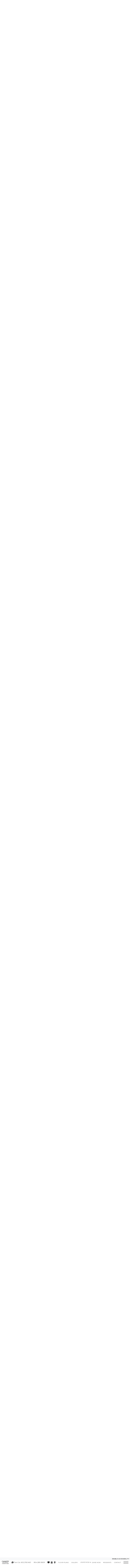

--- FILE ---
content_type: text/html; charset=utf-8
request_url: https://www.livecanopyatbelfortpark.com/contact-us/
body_size: 91830
content:
<!DOCTYPE html>
<html lang="en">
<head>
    
    <meta charset="UTF-8">
    <meta name="viewport" content="width=device-width, initial-scale=1.0">
    <meta http-equiv="X-UA-Compatible" content="ie=edge">
    <title>Cars and Parking | Canopy at Belfort Park</title>
    <meta name="description" content="Contact us today and find out all that you need to know about our Southside Jacksonville apartments. Come home to Canopy at Belfort Park today!">
    <meta name="robots" content="index,follow">
    <meta name="language" content="en" />
        <meta property="og:image" content="https://sxxweb8cdn.cachefly.net/img/thumbnail.aspx?p=/common/uploads/zrs2019/612/media/e5e6fc35-cbd8-49d8-8d0c-fa4cf4116f65.jpg&w=0&h=0&extent=true&f=jpg" />
    <meta property="og:url" content="https://www.livecanopyatbelfortpark.com/contact-us/" />
    <meta property="og:description" content="Contact us today and find out all that you need to know about our Southside Jacksonville apartments. Come home to Canopy at Belfort Park today!" />
    <meta property="og:title" content="Cars and Parking | Canopy at Belfort Park" />
    <script type="application/ld+json">
{
	"@context":"http://schema.org",
	"@type":"ApartmentComplex",
	"additionalType":["LocalBusiness"],
	"name":"Canopy at Belfort Park",
	"url":"https://www.livecanopyatbelfortpark.com",
	"sameAs":"https://www.facebook.com/profile.php?id=100090008935558",
	"description": "Canopy at Belfort Park Apartments for Rent Southside Jacksonville, FL\nAt Canopy at Belfort Park, our residents can find all that they are in search of. With stunning one bedroom, two bedroom, and three bedroom homes to choose from and a community that is filled with unique spaces, our Jacksonville luxury apartments are sure to accommodate every lifestyle. Each of our homes include spacious walk-in closets, a private patio, and a full-sized washer and dryer. Throughout our community, residents can take advantage of the beautiful swimming pool, elegant clubhouse, and fitness center. No matter what our residents are in search of, it can be found at our Southside Jacksonville apartments.\nExplore our homes and see why we offer the best apartments in Jacksonville, FL. Come home to Canopy at Belfort Park and contact us today for more information!\n",
	"image":"https://sxxweb8cdn.cachefly.net/img/thumbnail.aspx?p=/common/uploads/zrs2019/612/media/e185ce9f-11a6-40b4-b659-c1af1f6594c7.jpg&w=1920&h=1080&x=50&y=50&f=jpg",
	"telephone":"(904) 289-5809",
	"address":{
		"@type":"PostalAddress",
		"streetAddress":"7750 Belfort Parkway",
		"addressLocality":"Jacksonville",
		"addressRegion":"FL",
		"postalCode":"32256",
		"name":"Canopy at Belfort Park",
		"streetaddress":"7750 Belfort Parkway",
		"addressCountry": {
		"@type": "country",
		"name": "USA",
		"openingHoursSpecification":[
		{
			"@type":"OpeningHoursSpecification",
			"dayOfWeek":"Monday",
			"opens":"9:00",
			"closes":"18:00"
		},
		{
			"@type":"OpeningHoursSpecification",
			"dayOfWeek":"Tuesday",
			"opens":"9:00",
			"closes":"18:00"
		},
		{
			"@type":"OpeningHoursSpecification",
			"dayOfWeek":"Wednesday",
			"opens":"9:00",
			"closes":"18:00"
		},
		{
			"@type":"OpeningHoursSpecification",
			"dayOfWeek":"Thursday",
			"opens":"9:00",
			"closes":"18:00"
		},
		{
			"@type":"OpeningHoursSpecification",
			"dayOfWeek":"Friday",
			"opens":"9:00",
			"closes":"18:00"
		},
		{
			"@type":"OpeningHoursSpecification",
			"dayOfWeek":"Saturday",
			"opens":"10:00",
			"closes":"17:00"
		}
	]
		},
		"availableLanguage":"en-US"
	},
	"logo":{
		"@type":"ImageObject",
		"contentUrl":"https://sxxweb8cdn.cachefly.net/common/uploads/zrs2019/612/media/bcf44067-247b-43e5-8be9-d7b1838d26a3.png",
		"url":"https://sxxweb8cdn.cachefly.net/common/uploads/zrs2019/612/media/bcf44067-247b-43e5-8be9-d7b1838d26a3.png"
	},
	"petsAllowed":true,
	"tourBookingPage":"https://www.livecanopyatbelfortpark.com/?doorway=schedule ",
	"amenityFeature":["Pool","Grill","Business Center","Weight Machines","Clubhouse","Pool Table/Billiards","Fitness Center","Pond","Conference Room","Guest Parking","Resident Social Events","Car Wash Area","Valet Service","Water Views","Resident exclusive credit building program by paying monthly rent on time","Pet Friendly","Renovated Apartment Homes","Island Breakfast Bar","Dining Room","Vinyl Flooring","Ceiling Fans","Patio with Storage Closet","Tub/Shower","Double Pane Windows","Eat-in Kitchen","Dishwasher","Microwave","Washer and Dryer In-Unit","High Speed Internet Access","Air Conditioning","Cable Ready","Office","Window Coverings"],
	
	"numberOfBedrooms":"1,2,3",
	"geo":{
		"@type":"GeoCoordinates",
		"latitude":"30.2418472",
		"longitude":"-81.58393350000001"
	}
}
</script>            <link rel="shortcut icon" href="https://sxxweb8cdn.cachefly.net/img/thumbnail.aspx?p=/common/uploads/zrs2019/0/media/be8552d3-6376-44cd-b876-13ff47d8ab58.png" />
    
    
    
    <link rel="preload" as="style" onload="this.onload=null;this.rel='stylesheet'" href="https://fonts.googleapis.com/css2?family=Montserrat:wght@100;200;300;400;500;600;700;800;900&family=Prata:wght@100;200;300;400;500;600;700;800;900&display=swap" /><noscript><link rel="stylesheet" href="https://fonts.googleapis.com/css2?family=Montserrat:wght@100;200;300;400;500;600;700;800;900&family=Prata:wght@100;200;300;400;500;600;700;800;900&display=swap" /></noscript><style>:root {--typeface-primary: 'Montserrat';--typeface-secondary: 'Prata';--color-primary: #14689C;--color-primary-rgb: 20,104,156;--color-primary-text: #ffffff;--color-secondary: #2B8C4D;--color-secondary-rgb: 43,140,77;--color-secondary-text: #FFFFFF;--color-tertiary: #292FDB;--color-tertiary-rgb: 41,47,219;--color-tertiary-text: #FFFFFF;--color-dark: #0D0D0D;--color-dark-rgb: 13,13,13;--color-dark-text: #FFFFFF;--pattern-primary: url('https://sxxweb8cdn.cachefly.net/common/uploads/resources/img/pattern-hexagon.png');--primary-pattern: url('https://sxxweb8cdn.cachefly.net/common/uploads/resources/img/pattern-hexagon.png');--secondary-pattern: url('https://sxxweb8cdn.cachefly.net/common/uploads/resources/img/pattern-hexagon.png');--dark-pattern: url('https://sxxweb8cdn.cachefly.net/common/uploads/resources/img/pattern-hexagon.png');--light-pattern: url('https://sxxweb8cdn.cachefly.net/common/uploads/resources/img/pattern-hexagon.png');}</style>
    <script>
        var deferredStyles = ["/Content/css/zrscustom/core/sxx-modal.css","/Content/css/zrscustom/core/sxx-popup.css"];
        var themeSettings = {"ColorPrimary":"14689C","ColorPrimaryText":"ffffff","ColorSecondary":"2B8C4D","ColorSecondaryText":"FFFFFF","ColorTertiary":"292FDB","ColorTertiaryText":"FFFFFF","ColorDark":"0D0D0D","ColorDarkText":"FFFFFF","PatternPrimary":"pattern-hexagon.png","PrimaryPattern":"pattern-hexagon.png","SecondaryPattern":"pattern-hexagon.png","DarkPattern":"pattern-hexagon.png","LightPattern":"pattern-hexagon.png","TypefacePrimaryName":"Montserrat","TypefacePrimaryUrl":"","TypefaceSecondaryName":"Prata","TypefaceSecondaryUrl":"","BackgroundFilename":"","PopupBackground":null,"MediaIDBackground":0,"BackgroundFocusX":50,"BackgroundFocusY":50,"PopupPattern":false,"PopupBackgroundOpaque":null,"PopupPatternOpaque":null,"PopupBlend":null,"PopupForeground":null,"CustomCSS":null,"ClassList":[],"StyleList":[]};
    </script>

    
            <style type="text/css">@import"https://sxxweb8cdn.cachefly.net/zrs2019/includes/fonts/carentro.css";.visuallyhidden{border:0;clip:rect(0 0 0 0);clip-path:polygon(0px 0px, 0px 0px, 0px 0px);height:1px;margin:-1px;overflow:hidden;padding:0;position:absolute;width:1px;white-space:nowrap}html{-ms-text-size-adjust:100%;-webkit-text-size-adjust:100%}body{margin:0;font:400 100%/1.6 var(--typeface-primary),"Helvetica Neue",Helvetica,Arial,sans-serif;-moz-osx-font-smoothing:grayscale;-webkit-font-smoothing:antialiased;background-color:#fff;color:#1d1d1d;letter-spacing:.05em;font-feature-settings:"lnum";overflow-x:hidden}:target{scroll-margin-top:var(--header-height-scrolloffset, 0px)}.body--locked{overflow:hidden}.body--framed{background-color:rgba(0,0,0,0);height:100vh;display:flex;flex-direction:column}.body--framed.body--content-full{justify-content:flex-start}.container *+*,.containerv2 *+*{margin-top:var(--containerv2-gutter-size, 1.5rem)}br{margin:0 !important;line-height:0;font-size:0}br[data-mce-bogus="1"]{display:none}ul,ol{list-style:none;margin-left:0}ul,ol,h1,h2,h3,h4,h5,h6,p,blockquote,figure,address{margin-bottom:0;padding:0}h1,h2,h3,h4,h5,h6{font-size:inherit}ul:first-child,ol:first-child,h1:first-child,h2:first-child,h3:first-child,h4:first-child,h5:first-child,h6:first-child,p:first-child,blockquote:first-child,figure:first-child,address:first-child{margin-top:0}strong{font-weight:700}a,button{color:inherit}a{text-decoration:none;color:var(--color-primary)}a:focus,a:hover{text-decoration:underline}a[href^=tel]:not(.c-bg):not(.c-tx),a[href^=maps],a[href^=geo]{color:inherit;text-decoration:none}button{overflow:visible;border:0;font:inherit;-webkit-font-smoothing:inherit;letter-spacing:inherit;background:none;cursor:pointer;padding:0}img{height:auto;border:0;vertical-align:top;max-width:100%}svg{vertical-align:top}svg:not([no-fill]){fill:currentColor}svg[no-fill]{fill:none;stroke:currentColor;stroke-width:1.5px}select,input,textarea{color:inherit;font:inherit}address{font-weight:inherit;font-style:normal}abbr{text-decoration:none}template{display:none}.g-recaptcha{margin:0}.grecaptcha-badge{display:none}::-moz-focus-inner{padding:0;border:0}:focus{outline:0}input:-moz-placeholder{color:rgba(11,112,138,.3)}textarea:-moz-placeholder{color:rgba(11,112,138,.3)}input.input--changed.input--has-value:not(:invalid),textarea.input--changed.input--has-value:not(:invalid){border-color:#17a2b8 !important}input.input--changed:invalid,textarea.input--changed:invalid{border-color:#dc3545 !important}@media print{.no-print{display:none !important;pointer-events:none}.no-print+*{margin-top:0}.page-break{page-break-before:always;page-break-after:always}*,*::before,*::after{background-color:#fff !important;color:#000 !important}}@page{size:8.5in 11in;margin:.25in}.a11y body a:hover,.a11y body button:hover,.a11y body [tabindex="0"]:hover,body :focus{outline:3px solid #00bfff !important}body:not(.showfocus) :focus{outline:none !important}.skip-links{display:flex;left:0;top:0;position:fixed;z-index:1001}.body--framed .skip-links{display:none}.skip-links__title{border:0;clip:rect(1px, 1px, 1px, 1px);height:1px;margin:0;overflow:hidden;padding:0;position:absolute;white-space:nowrap;width:1px;z-index:-1000}.skip-links__links{align-items:center;background-color:#fff;border-radius:0 2px 2px 0;box-shadow:0px 2px 2px 0px rgba(0,0,0,.16),0px 0px 0px 1px rgba(0,0,0,.08);display:flex;margin:70px auto 8px 0;overflow:hidden}.skip-links a:not(:focus),.skip-links button:not(:focus),.skip-links__link:not(:focus){clip:rect(1px, 1px, 1px, 1px);overflow:hidden;position:absolute;padding:0}.skip-links a,.skip-links button,.skip-links__link{background-color:rgba(0,0,0,0);border:2px solid rgba(0,0,0,.16);border-radius:2px;color:#2228af;cursor:pointer;display:inline-block;font-size:14px;line-height:20px;margin:6px 11px;text-decoration:underline;text-align:center;width:106px}.skip-links__link{width:100%;max-width:320px;display:block;margin:0 auto;padding:.5rem;box-sizing:border-box}.tns-visually-hidden{background-color:#fff;color:#000}.tns-ovh,.tns-item,.tns-nav,.tns-nav button{margin-top:0}.tns-nav{text-align:center}.tns-nav button{width:.75rem;height:.75rem;background:#1d1d1d;border-radius:50%}.tns-nav button.tns-nav-active{background:var(--color-primary)}.a11y .tns-nav button.tns-nav-active{background:#1d1d1d;width:1rem;height:1rem;outline:3px solid #00bfff !important}.tns-nav button+button{margin-left:1.5rem}.tobii{background-color:rgba(18,18,18,.9411764706) !important}.tobii,.tobii *+*{margin-top:0}.tobii-zoom[data-type]{overflow:hidden}.anchor[id]{pointer-events:none;display:block;position:relative;top:0;visibility:hidden}@media(min-width: 48em){.anchor[id]{top:0}}@media(max-width: 25rem){.pika-single{left:0 !important;right:auto !important}}.c-bg a:not(.button),.c-tx a:not(.button){color:inherit}.c-bg--primary{background-color:var(--color-primary);color:var(--color-primary-text)}.a11y .c-bg--primary{background-color:#ba0c2f;color:#fff}.a11y .c-bg--primary a:hover,.a11y .c-bg--primary button:hover,.a11y .c-bg--primary [tabindex="0"]:hover,.c-bg--primary :focus{outline:3px solid #00bfff !important}.c-bg--secondary{background-color:var(--color-secondary);color:var(--color-secondary-text)}.a11y .c-bg--secondary{background-color:#046b99;color:#fff}.c-bg--tertiary{background-color:var(--color-tertiary);color:var(--color-tertiary-text)}.a11y .c-bg--tertiary{background-color:#000;color:#fff}.c-bg--white{background-color:#fff;color:#1d1d1d}.c-bg--light{background-color:#f7f8f9;color:#1d1d1d}.a11y .c-bg--light{background-color:#e4f0f3;color:#1d1d1d}.c-bg--dark{background-color:#3d3b3b;color:var(--color-dark-text)}.a11y .c-bg--dark{background-color:#1c304a;color:#fff}.c-bg--midnight{background-color:#3b4b5c;color:#fff}.c-bg--black{background-color:#1d1d1d;color:#fff}.c-tx--primary{color:var(--color-primary)}.a11y .c-tx--primary:not(.c-bg){color:inherit}.c-tx--primary-text{color:var(--color-primary-text)}.a11y .c-tx--primary-text:not(.c-bg){color:inherit}.c-tx--secondary{color:var(--color-secondary)}.a11y .c-tx--secondary:not(.c-bg){color:inherit}.c-tx--secondary-text{color:var(--color-secondary-text)}.a11y .c-tx--secondary-text:not(.c-bg){color:inherit}.c-tx--tertiary{color:var(--color-tertiary)}.a11y .c-tx--tertiary:not(.c-bg){color:inherit}.c-tx--tertiary-text{color:var(--color-tertiary-text)}.a11y .c-tx--tertiary-text:not(.c-bg){color:inherit}.c-tx--white{color:#fff}.a11y .c-tx--white:not(.c-bg){color:inherit}.c-tx--light{color:#f7f8f9}.a11y .c-tx--light:not(.c-bg){color:inherit}.c-tx--dark{color:#3d3b3b}.a11y .c-tx--dark:not(.c-bg){color:inherit}.c-tx--dark-text{color:var(--color-dark-text)}.a11y .c-tx--dark-text:not(.c-bg){color:inherit}.c-tx--black{color:#1d1d1d}.a11y .c-tx--black:not(.c-bg){color:inherit}.font-fam--primary{font-family:var(--typeface-primary),"Helvetica Neue",Helvetica,Arial,sans-serif !important}.font-fam--secondary{font-family:var(--typeface-secondary),Georgia,"Times New Roman",Times,serif !important}@font-face{font-family:"Disco";src:url("https://sxxweb8cdn.cachefly.net/zrs2019/includes/fonts/DISCO___-webfont/DISCO___-webfont.woff");font-display:swap}@font-face{font-family:"Marr Sans";src:url("https://sxxweb8cdn.cachefly.net/zrs2019/includes/fonts/Marr_Sans-Regular-webfont/MarrSans-Regular.otf");font-display:swap}@font-face{font-family:"Averes Title";src:url("https://sxxweb8cdn.cachefly.net/zrs2019/includes/fonts/AveresTitleLight/font.woff");font-display:swap}@font-face{font-family:"BW Modelica";src:url("https://sxxweb8cdn.cachefly.net/zrs2019/includes/fonts/BwModelicaMedium/font.woff");font-display:swap}*[class^=doorway-],.betterbot_bot-container iframe{margin-top:0}.doorway-banner-wrapper{top:27px !important}.betterbot_button-wrapper{bottom:80px !important}@media(min-width: 1000px){.betterbot_button-wrapper{bottom:20px !important;left:20px;right:unset !important}}@media(min-width: 1000px){.betterbot_chat-bubbles{float:left !important;border-radius:15px 15px 15px 0px !important;margin-left:1.5rem !important}.betterbot_chat-bubbles_close{float:left !important;border-radius:50% !important;margin-right:-6rem !important}}@media all and (min-width: 1024px){#rg-widget-compact{bottom:3rem !important}@supports(-webkit-min-logical-height: auto){#rg-widget-compact{bottom:7rem !important}}}@media(max-width: 1000px){#rg-widget-compact{bottom:66px !important}}@media(max-width: 512px){#rg-widget-compact{bottom:80px !important}}#rg-container:not([class*=full-screen]){bottom:65px !important}@media(min-width: 1000px){#rg-container:not([class*=full-screen]){bottom:40px !important}}.body--framed{height:unset !important}input:required,textarea:required{border-color:unset !important}.c-bg--midnight .button:not(.c-bg){color:#3d3b3b !important}.c-bg--midnight .button:not(.c-bg):not(.ghost-hover-white):hover{color:#fff !important}.penthouse-container>.containerv2__regions>.containerv2__region>.containerv2:not(:last-child){height:calc(var(--vh, 1vh)*100)}.penthouse-container>.containerv2__regions>.containerv2__region>.containerv2:not(:last-child)>.containerv2__regions{overflow-x:hidden;scrollbar-width:thin}html[style*="--footer-height"] .penthouse-container>.containerv2__regions>.containerv2__region>.containerv2:not(:last-child):not(:nth-last-child(2)){height:calc(var(--vh, 1vh)*100 - var(--footer-height))}html[style*="--footer-height"] .penthouse-container>.containerv2__regions>.containerv2__region>.containerv2:nth-last-child(2){padding-bottom:var(--footer-height) !important}.penthouse-container>.containerv2__regions>.containerv2__region>.containerv2:not(:nth-last-child(2)){min-height:initial}.penthouse__masthead>.containerv2__regions{position:relative;z-index:1}.penthouse__masthead>.containerv2__background--color{z-index:0}.penthouse__masthead>.containerv2__regions .image img{max-height:55vh !important}.penthouse__masthead-image{position:absolute;left:0;top:0;z-index:1;width:100%;height:100%;display:flex;align-items:flex-end;justify-content:center;opacity:0}.penthouse__masthead-image--fadein{transition:opacity 1500ms 1s ease-in;opacity:1}.penthouse__masthead-image img{max-height:55vh !important}.penthouse__masthead .scrolling-sky{font-size:0}.penthouse__masthead .scrolling-sky img{width:auto !important;height:100% !important}.penthouse__masthead .scrolling-sky img:nth-child(n+2){display:block}.penthouse__masthead .scrolling-sky img:nth-child(n+3):nth-child(odd){transform:rotateY(180deg)}.penthouse__scroll-button{position:absolute;bottom:1.5rem;left:50%;z-index:2;transform:translate(-50%, 0);width:max-content;cursor:pointer}.penthouse__scroll-button:before{content:"";display:block;width:3rem;height:3rem;border-width:0 2px 2px 0;border-style:solid;border-color:#fff;transform:rotate(45deg) skew(-20deg, -20deg)}@keyframes bob{0%{bottom:2.5vh}50%{bottom:4vh}100%{bottom:2.5vh}}.penthouse__scroll-button{animation-duration:3s;animation-name:bob;animation-iteration-count:infinite}.penthouse__services-title{position:absolute;top:50%;left:50%;z-index:2;transform:translate(-50%, -50%);width:100%;padding:0 1rem;box-sizing:border-box;display:flex;align-items:center}.penthouse__services-title:hover,.penthouse__services--open .penthouse__services-title{position:relative;top:0;left:0;transform:none}@media all and (min-width: 768px){.penthouse__services-title:hover,.penthouse__services--open .penthouse__services-title{min-height:100%;padding:5rem 1rem}}.penthouse__services__services:not(.penthouse__services__services--open) .penthouse__services-title:not(:hover)>.text-content__content>:nth-child(n+2){opacity:0;height:0;padding:0 !important;overflow:hidden}.penthouse__services-title>.text-content__content>:first-child{position:absolute;left:0;right:0;top:50%;z-index:0;transform:translate(0, -50%);-webkit-user-select:none;-moz-user-select:none;user-select:none}.penthouse__services-title~.containerv2{transition:opacity 1.5s ease-in-out;opacity:0;position:absolute;left:0;top:0;z-index:0;width:100%;height:100%}.penthouse__services-title:hover>.text-content__content>:first-child{opacity:0;z-index:-1}.penthouse__services-title:hover~.containerv2{opacity:.75}.penthouse__services-title h3 span{letter-spacing:min(max(0px,.6vw),.4575rem)}@media all and (min-width: 1152px){.penthouse__services-title h3 span{letter-spacing:.4575rem}}.penthouse__services-text{position:relative;top:30%;opacity:0}.penthouse__services-text p{margin-bottom:1rem}@media all and (max-width: 767px){.penthouse__services-text-pad-bottom{padding:0 0 2rem}.penthouse__services-text-pad-top{padding:2rem 0 0}}@media(max-width: 48rem){.penthouse__services-text p{text-align:center !important}}.penthouse__services-text,.penthouse__services-title>.text-content__content>*{transition:opacity 1.5s ease-in-out}@media(max-width: 48rem){.penthouse__services-image{height:100%}.penthouse__services-image.image:not(.image--full):not(.image--fit):not(.image--square):not(.image--4-6):not(.image--6-4):not(.image--4-5):not(.image--5-4):not(.image--wide):not(.image--16-9):not(.image--full-width):not(.image--full-height) .image__img{height:100% !important;width:100% !important}}@media(min-width: 48rem){.penthouse__services-image{height:calc(var(--vh, 1vh)*100)}}@media(min-width: 48rem){.penthouse__services .containerv2__region--6:first-child .containerv2{padding-left:3rem}.penthouse__services .containerv2__region--6:last-child .containerv2{padding-right:3rem}}.penthouse__services--open .penthouse__services-title>.text-content__content>:first-child{opacity:0;z-index:-1}.penthouse__services--open .penthouse__services-title>.text-content__content>:nth-child(n+2){opacity:1}.penthouse__services--open .penthouse__services-title~.containerv2{opacity:.75}.penthouse__floorplans .containerv2--gutter>.containerv2__regions>.containerv2__region:first-child:not(:only-child){margin-right:0}.penthouse__floorplans .containerv2--gutter>.containerv2__regions>.containerv2__region:last-child:not(:only-child){margin-left:0}.penthouse__floorplans>.containerv2__regions{max-width:93%}.penthouse__floorplans .containerv2__region--3{min-width:initial;display:flex;flex-direction:column;justify-content:flex-end}.penthouse__floorplans .containerv2__region--3:nth-child(n+1) .button::after{display:block;content:"BEDROOM"}.penthouse__floorplans .containerv2__region--3:nth-child(1) .button::after{display:block;content:"STUDIO"}.penthouse__floorplans .containerv2__region--3 .button{display:flex;flex-direction:column;justify-content:center;width:100px;height:100px;font-size:60px;padding:0;margin-bottom:3rem;min-width:unset;line-height:1;font-weight:400;text-decoration:none !important;margin-top:50px}.penthouse__floorplans .containerv2__region--3 .button::after{font-size:14px;font-weight:100;letter-spacing:2px}@media(max-width: 48rem){.penthouse__floorplans .containerv2--p-anchor.containerv2--grav-bottom{position:relative;bottom:-50px}}.penthouse__floorplans h1{letter-spacing:.25rem}@media all and (max-width: 767px){.penthouse__floorplans h1+p{display:none}}@media(min-width: 64rem){.penthouse__floorplans .link-region__link .image:after{content:"";display:block;position:absolute;left:0;top:0;z-index:0;width:100%;height:100%;background:#3d3b3b;opacity:.75;transition:opacity 750ms}.penthouse__floorplans .link-region__link:hover .image:after,.penthouse__floorplans .link-region__link:focus .image:after,.penthouse__floorplans .link-region__link:active .image:after{opacity:0}}@media all and (max-width: 767px){.penthouse__floorplans>.containerv2__regions>.containerv2__region{position:relative;z-index:0;max-height:100% !important}}@media all and (min-width: 768px),(min-height: 550px){.penthouse__floorplans .penthouse__scroll-button{display:none}}.penthouse-features{position:relative}.penthouse-features__title.containerv2{position:absolute !important;left:50%;top:50%;z-index:9001;transform:translate(-50%, -50%);transition:opacity 1.5s ease-in;width:auto;-webkit-user-select:none;-moz-user-select:none;user-select:none;display:flex;align-items:center;white-space:nowrap}.penthouse-features__title.containerv2.penthouse-features__title--hover{opacity:0;pointer-events:none}.penthouse-features__title.containerv2.penthouse-features__title--hover+.containerv2 .penthouse-features__text{opacity:1}.penthouse-features__title.containerv2.penthouse-features__title--hover+.containerv2 .penthouse-features__left .containerv2__background,.penthouse-features__title.containerv2.penthouse-features__title--hover+.containerv2 .penthouse-features__right .containerv2__background{opacity:.5}.penthouse-features__left,.penthouse-features__right{background-color:rgba(0,0,0,.5)}.penthouse-features__left>.containerv2__background,.penthouse-features__right>.containerv2__background{transition:opacity 1.5s ease-in}.penthouse-features__left h3,.penthouse-features__right h3{margin-bottom:3rem}.penthouse-features__left p,.penthouse-features__right p{margin-bottom:1rem;font-size:min(max(16px, 2.5vw), 2rem) !important;font-size:clamp(16px,2.5vmax,2rem) !important;line-height:1.25 !important}.penthouse-features__text{opacity:0;transition:opacity 1.5s ease-in;max-height:100%;overflow-x:hidden;scrollbar-width:thin}.penthouse-features__text p{line-height:1.25}@media(max-width: 48rem){.penthouse-features__text h3,.penthouse-features__text p{text-align:center !important}}.penthouse-features--open .penthouse-features__title{opacity:0;pointer-events:none}.penthouse-features--open .penthouse-features__text{opacity:1}.penthouse-features--open .penthouse-features__left .containerv2__background,.penthouse-features--open .penthouse-features__right .containerv2__background{opacity:.5}@media(min-width: 48rem){.penthouse-features__left{padding-left:2rem}.penthouse-features__right{padding-right:2rem}}.penthouse__collection{padding-left:2rem;padding-right:2rem}.penthouse__collection>.containerv2__background--color{transition:opacity 1000ms}.penthouse__collection>.containerv2__regions>.containerv2__region .text-content:first-child{opacity:0;transition:opacity 1000ms}.penthouse__collection .penthouse-box-text [style*="--i"],.penthouse__collection .text-content[style*="--i"]{opacity:0;transition:opacity 1000ms}.penthouse__collection--loaded>.containerv2__background--color{transition:opacity 1000ms}.penthouse__collection--loaded>.containerv2__regions>.containerv2__region .text-content:first-child{opacity:1;transition:opacity 1000ms 500ms}.penthouse__collection--loaded .penthouse-box-text [style*="--i"],.penthouse__collection--loaded .text-content[style*="--i"]{opacity:1;transition:opacity 1000ms calc(500ms + 250ms*var(--i))}@media all and (max-width: 1100px){.penthouse__collection .text-content h3{letter-spacing:min(max(0px,.00602vw),.05em)}}@media all and (max-width: 767px){.penthouse__services>.containerv2__regions>.containerv2__region.contained-content{height:100%}.penthouse__services--open>.containerv2__regions>.containerv2__region.contained-content,.penthouse__services:hover>.containerv2__regions>.containerv2__region.contained-content,.penthouse__collection>.containerv2__regions>.containerv2__region.contained-content{height:calc(var(--vh, 1vh)*100 - var(--header-height-scrolloffset) - var(--footer-height) - 5rem);overflow-x:hidden}}.penthouse__services-title{position:relative;top:0;left:0;width:100%;transform:none;height:100%}.penthouse__services-title:hover~.penthouse__scroll-button:before,.penthouse-features__title--hover+.containerv2 .penthouse__scroll-button:before,.penthouse__services--open .penthouse__scroll-button:before,.penthouse-features--open .penthouse__scroll-button:before{content:"╳";border:none;transform:none;font-size:28px;width:auto;height:auto;text-align:center}.penthouse-features__text h3[style*="--i"],.penthouse-features__text p[style*="--i"]{opacity:0;transition:opacity 1000ms}.penthouse-features__title--hover+.containerv2 .penthouse-features__text h3[style*="--i"],.penthouse-features__title--hover+.containerv2 .penthouse-features__text p[style*="--i"],.penthouse-features--open .penthouse-features__text h3[style*="--i"],.penthouse-features--open .penthouse-features__text p[style*="--i"]{opacity:1;transition:opacity 1000ms calc(500ms + 250ms*var(--i))}.contained-content .penthouse__services-title h3,.contained-content .penthouse__services-title p{height:0;overflow:hidden}.penthouse__services-title h3[style*="--i"],.penthouse__services-title p>span span[style*="--i"]{opacity:0;transition:opacity 1000ms}.penthouse__services-title:hover,.penthouse__services--open .penthouse__services-title{height:auto}.penthouse__services-title:hover h3,.penthouse__services-title:hover p,.penthouse__services--open .penthouse__services-title h3,.penthouse__services--open .penthouse__services-title p{height:auto}.penthouse__services-title:hover h3[style*="--i"],.penthouse__services-title:hover p>span span[style*="--i"],.penthouse__services--open .penthouse__services-title h3[style*="--i"],.penthouse__services--open .penthouse__services-title p>span span[style*="--i"]{opacity:1;transition:opacity 1000ms calc(500ms + 250ms*var(--i))}.penthouse-plan-detail__image .image{height:46.3vh}.penthouse__floorplan-detail.containerv2--masthead{height:auto;min-height:100vh}.penthouse__floorplan-detail.containerv2--masthead>.containerv2__regions{max-width:100%;padding:0 20px}@media all and (min-width: 768px){.penthouse__floorplan-detail.containerv2--masthead>.containerv2__regions>.containerv2__region--3{max-width:21vw}}.penthouse__floorplan-detail--top{padding:60px 0 110px}.penthouse__floorplan-detail .image.image__logo .image__img{max-height:220px !important}@media all and (min-width: 768px){.penthouse__floorplan-detail .image.image__logo{text-align:initial}}.penthouse__floorplan-detail .image.image__floorplan{width:100%;height:100%;max-width:615px !important;max-height:695px !important}.penthouse__floorplan-detail .button.button__inquire{color:#fff !important;font-size:min(max(16px, 2.3958333333vw), 1.875rem);font-size:clamp(16px,2.3958333333vmax,1.875rem);font-weight:300;line-height:1;padding:.75rem 4.5rem;border-width:2px}.penthouse__floorplan-detail .floorplan{margin-top:0;padding-bottom:5vh}.penthouse__floorplan-detail .floorplan [data-price="0"]:before{content:"Call For Pricing"}.penthouse__floorplan-detail .floorplan [data-price]:not([data-price="0"]):before{content:"Starting From $" attr(data-price);white-space:pre;line-height:1.25;display:block}.penthouse__floorplan-detail .floorplan__info span{display:inline-block;line-height:1.1;margin-top:0}.penthouse__floorplan-detail .similar-floorplans{padding:3rem 0}.penthouse__floorplan-detail .similar-floorplan .image__floorplan img{max-width:min(100%,320px) !important;max-height:200px !important}.penthouse__floorplan-detail .similar-floorplans.containerv2--100\%>.containerv2__regions{position:relative;z-index:0;padding:0 1.95vw}@media all and (min-width: 768px){.penthouse__floorplan-detail .similar-floorplans.containerv2--100\%>.containerv2__regions>.containerv2__region{position:absolute;left:50%;top:0;z-index:1;transform:translate(-50%, 0);padding:inherit;overflow-x:hidden;scrollbar-width:thin}}.penthouse__floorplan-detail .similar-floorplan>a{border:2px solid #fff;padding:1rem}.penthouse__floorplan-detail .similar-floorplan>a,.penthouse__floorplan-detail .similar-floorplan>a:active,.penthouse__floorplan-detail .similar-floorplan>a:hover,.penthouse__floorplan-detail .similar-floorplan>a:focus{text-decoration:none}@media all and (min-width: 768px)and (max-width: 1023px){.penthouse__floorplan-detail .floorplan .image__floorplan{margin-bottom:1rem}}@media all and (min-width: 768px){.penthouse__floorplan-detail .similar-floorplans{padding-top:max(var(--header-height-scrolloffset) + 1rem,3rem)}}.header__content .penthouse__header-link{position:absolute;left:1rem;top:1rem;z-index:1;line-height:1}@media all and (max-width: 767px){body.scrolled .header__content .penthouse__header-link{display:none}}.penthouse__fphead{min-height:min(100%,100vh - var(--footer-height))}.penthouse__fphead>.containerv2__regions>.containerv2__region{position:absolute;left:50%;top:0;transform:translate(-50%, 0)}.penthouse__fphead+.containerv2[style]:not(.abc){margin-top:0;padding-top:0 !important}.a11y .c-bg--primary{background-color:#ba0c2f !important;color:#fff !important}.a11y .c-bg--secondary{background-color:#046b99 !important;color:#fff !important}
@keyframes rotate360transform{0%{transform:translate(-50%, -50%) rotate(0deg)}100%{transform:translate(-50%, -50%) rotate(360deg)}}@keyframes bounceVertical{0%{transform:translate(0, 0)}50%{transform:translate(0, 50%)}100%{transform:translate(0, 0)}}.animate__slide-up{transform:translate(0, 50%);transition:all 750ms}.animate__slide-up--active{transform:translate(0, 0)}.animate__zoom-in{transform:scale(50%);transition:all 750ms}.animate__zoom-in--active{transform:scale(100%)}.animate__fade-in{opacity:0;transition:all 750ms}.animate__fade-in--active{opacity:1}.loader{border:16px solid #f3f3f3;border-radius:50%;border-top:16px solid var(--color-primary);width:120px;height:120px;-webkit-animation:spin 1.25s linear infinite;animation:spin 1.25s linear infinite;margin:0 auto}.a11y .loader{border-top-color:#ba0c2f !important}.loader-container{margin:1.5rem auto;display:none;justify-content:center}@-webkit-keyframes spin{0%{-webkit-transform:rotate(0deg)}100%{-webkit-transform:rotate(360deg)}}@keyframes spin{0%{transform:rotate(0deg)}100%{transform:rotate(360deg)}}.ghost-hover{position:relative}.ghost-hover:before{content:"";position:absolute;left:0;top:0;z-index:-1;width:0%;height:100%;transition:width .375s}.ghost-hover:hover:before,.ghost-hover:active:before,.ghost-hover-active:before{width:100%}.ghost-hover.ghost-hover-dark:before{background:#3d3b3b !important;color:#fff !important}.ghost-hover.ghost-hover-white:before{background:#fff !important}.ghost-hover-active[class*=ghost-hover-white],.ghost-hover-active.button.c-bg[class*=ghost-hover-white]{color:#3d3b3b !important}.a11y .ghost-hover-active[class*=ghost-hover-white],.a11y .ghost-hover-active.button.c-bg[class*=ghost-hover-white]{color:#fff !important;background-color:#3d3b3b !important}.ghost-hover-white:hover{color:#3d3b3b !important}.ghost-hover-dark:hover{color:#fff !important}.button{transition:color .375s}@media(min-width: 62.5rem){.masthead--animated{transform:scale(1.05) !important;transition:transform 6000ms ease-out !important}}.floorplans .children-fadeAndZoomIn>.floorplans__variable--card,.floorplans .children-fadeAndZoomIn>.floorplans__floorplan{opacity:0}.floorplans .children-fadeAndZoomIn>.animate-fadeAndZoomIn{animation:fadeAndZoomIn 1 800ms forwards}@keyframes fadeAndZoomIn{0%{opacity:0;transform:scale(0)}50%{opacity:.25}100%{opacity:1;transform:scale(1)}}.floorplan-detail .children-fadeAndZoomIn>.floorplan-detail__also__item{opacity:0}.floorplan-detail .children-fadeAndZoomIn>.animate-fadeAndZoomIn{animation:fadeAndZoomIn 1 600ms forwards}@keyframes fadeAndZoomIn{0%{opacity:0;transform:scale(0)}100%{opacity:1;transform:scale(1)}}.amenity__section[aria-hidden=false].child-slidein{overflow:hidden}.amenity__section[aria-hidden=false].child-slidein .amenity__list{transform:translate(-100%, 0);transition:transform 1000ms ease-out}.amenity__section[aria-hidden=false].child-slidein .amenity__list.animate-slidein{transform:translate(0, 0)}.amenity__pin--selected:before{animation:pulseGrowAndFade infinite 1s ease-out}@keyframes pulseGrowAndFade{75%{transform:scale(1.375);opacity:0}100%{transform:scale(1.375);opacity:0}}.gallery--button:hover,.gallery .button-active{background:rgba(0,0,0,0) !important}.pet-policy--container.child-slidein{overflow:hidden}.pet-policy--container.child-slidein .pet-policy__amenities{transform:translate(0, 100%)}.pet-policy--container.child-slidein .pet-policy__amenities.animate-slidein{transform:translate(0, 0);transition:transform 1000ms ease-out}.pet-policy--container.child-slidein .pet-policy__policies{transform:translate(0, 150%)}.pet-policy--container.child-slidein .pet-policy__policies.animate-slidein{transform:translate(0, 0);transition:transform 1500ms ease-out}.pet-image .image img{transform:translate(0, 100%)}.pet-image .image img.animate-slidein{transform:translate(0, 0);transition:transform 1250ms}.cars-and-parking__content.child-slidein{overflow:hidden}.cars-and-parking__content.child-slidein .cars-and-parking__policy{transform:translate(0, 100%)}.cars-and-parking__content.child-slidein .cars-and-parking__policy.animate-slidein{transform:translate(0, 0);transition:transform 1000ms ease-out}.cars-and-parking__content.child-slidein .cars-and-parking__parking{transform:translate(0, 150%)}.cars-and-parking__content.child-slidein .cars-and-parking__parking.animate-slidein{transform:translate(0, 0);transition:transform 1250ms ease-out}.cars-and-parking__content.child-slidein [class*=cars-and-parking__]:nth-child(3){transform:translate(0, 200%)}.cars-and-parking__content.child-slidein [class*=cars-and-parking__]:nth-child(3).animate-slidein{transform:translate(0, 0);transition:transform 1500ms ease-out}.cars-and-parking__content.child-slidein [class*=cars-and-parking__]:nth-child(4){transform:translate(0, 250%)}.cars-and-parking__content.child-slidein [class*=cars-and-parking__]:nth-child(4).animate-slidein{transform:translate(0, 0);transition:transform 1750ms ease-out}.neighborhood-perks--slide-container.child-slidein{overflow:hidden}.neighborhood-perks--slide-container.child-slidein .neighborhood-perks--img-container{transform:translate(0, 100%);opacity:0;transition:transform 400ms ease-out,opacity 600ms ease-out}.neighborhood-perks--slide-container.child-slidein .neighborhood-perks--img-container.animate-slidein{transform:translate(0, 0);opacity:1}.seo--content{opacity:0;transform:translate(0, 50%);transition:transform 750ms ease-out,opacity 1500ms ease-out}.a11y .seo--content{transform:translate(0, 5%)}.seo--content.animate-fadein{opacity:1;transform:translate(0, 0);transition:transform 750ms ease-out,opacity 1500ms ease-out}@media(min-width: 1024px){.staff__figure{transform:translate(0, -50%);opacity:0}.staff__info{transform:translate(0, 50%);opacity:0}.staff__figure.animate-drop{transform:translate(0, 0);transition:transform 750ms ease-out,opacity 1500ms ease-out;opacity:1}.staff__info.animate-raise{transform:translate(0, 0);transition:transform 750ms ease-out,opacity 1500ms ease-out;opacity:1}}@media(min-width: 1024px){.form .children-fadeAndZoomIn>.animate{opacity:0;transform:translate(0, 100%);transition:transform 750ms ease-out,opacity 1500ms ease-out;opacity:0}.form .children-fadeAndZoomIn>.animate.animate-raise{transform:translate(0, 0);opacity:1}}
.containerv2--pattern>.containerv2__background::after{content:"";display:block;position:absolute;top:0;left:0;width:100%;height:100%;z-index:-1}.containerv2{max-width:240rem;position:relative;display:flex;box-sizing:border-box;width:100%;z-index:1;margin-left:auto;margin-right:auto}.containerv2[aria-hidden=true]{display:none}@media(max-width: 63.9375rem){.containerv2[style*="padding:"]:not(.containerv2--preserve-pad){padding:var(--containerv2-gutter-size, 1.5rem) 0 !important}.containerv2[style*="padding-top:"]:not(.containerv2--preserve-pad){padding-top:var(--containerv2-gutter-size, 1.5rem) !important}.containerv2[style*="padding-bottom:"]:not(.containerv2--preserve-pad){padding-bottom:var(--containerv2-gutter-size, 1.5rem) !important}}.body--framed .containerv2[style*=padding]:not(.containerv2--preserve-pad){padding:var(--containerv2-gutter-size, 1.5rem) 0 !important}.containerv2__anchor{position:absolute;top:0;left:0}.containerv2__regions{display:flex;margin:0 auto;max-width:105rem;flex-wrap:wrap;padding:0 var(--containerv2-gutter-size, 1.5rem);width:100%;box-sizing:border-box}.containerv2--reversed .containerv2__regions{flex-direction:column-reverse}@media(max-width: 47.9375em){.containerv2--reversed .containerv2__regions>:not(:last-child){margin-top:var(--containerv2-gutter-size, 1.5rem)}.containerv2--reversed .containerv2__regions>:last-child{margin-top:0}}@media(min-width: 48em){.containerv2--reversed .containerv2__regions{flex-direction:row}}@media(min-width: 64rem){.containerv2__regions{flex-wrap:nowrap}}.containerv2--gutter>.containerv2__regions{justify-content:space-between}.containerv2--nowrap .containerv2__regions{flex-wrap:nowrap}.containerv2--h-left .containerv2__regions[style*="max-width:"],.containerv2--h-right .containerv2__regions[style*="max-width:"]{margin-left:initial;margin-right:initial}.containerv2--w-full>.containerv2__regions{max-width:none;padding:0}.containerv2--w-infinite{max-width:none}.containerv2--w-infinite .containerv2__regions{max-width:240rem}.containerv2--h-left{justify-content:flex-start}.containerv2--h-middle{justify-content:center}.containerv2--h-right{justify-content:flex-end}.containerv2__region{flex:1 1 auto;box-sizing:border-box;width:100%;max-height:100%;min-width:min(18rem,100%)}.containerv2--bottom>.containerv2__regions>.containerv2__region{align-self:flex-end}.containerv2--middle>.containerv2__regions>.containerv2__region{align-self:center}.containerv2--top>.containerv2__regions .containerv2__region>*,.containerv2--middle:not(.containerv2--h-middle):not(.containerv2--h-right)>.containerv2__regions .containerv2__region>*,.containerv2--bottom:not(.containerv2--h-middle):not(.containerv2--h-right)>.containerv2__regions .containerv2__region>*{text-align:left}.containerv2--h-left:not(.containerv2--inl)>.containerv2__regions>.containerv2__region,.containerv2--h-middle:not(.containerv2--inl)>.containerv2__regions>.containerv2__region,.containerv2--h-right:not(.containerv2--inl)>.containerv2__regions>.containerv2__region{display:flex;flex-direction:column}.containerv2--h-left>.containerv2__regions>.containerv2__region>*,.containerv2--h-middle>.containerv2__regions>.containerv2__region>*,.containerv2--h-right>.containerv2__regions>.containerv2__region>*{margin-left:initial;margin-right:initial}.containerv2--h-left:not(.containerv2--inl)>.containerv2__regions>.containerv2__region{align-items:flex-start}.containerv2--h-left:not(.containerv2--inl)>.containerv2__regions>.containerv2__region>*{text-align:left}.containerv2--h-middle:not(.containerv2--inl)>.containerv2__regions>.containerv2__region{align-items:center}.containerv2--h-right:not(.containerv2--inl)>.containerv2__regions>.containerv2__region{align-items:flex-end}.containerv2--h-right:not(.containerv2--inl)>.containerv2__regions>.containerv2__region>*{text-align:right}.containerv2--h-left.containerv2--inl>.containerv2__regions>.containerv2__region{justify-content:flex-start}.containerv2--h-left.containerv2--inl>.containerv2__regions>.containerv2__region>*{text-align:left}.containerv2--h-middle.containerv2--inl>.containerv2__regions>.containerv2__region{justify-content:center}.containerv2--h-right.containerv2--inl>.containerv2__regions>.containerv2__region{justify-content:flex-end}.containerv2--h-right.containerv2--inl>.containerv2__regions>.containerv2__region>*{text-align:right}.containerv2>.containerv2__regions[style*="max-width:"]>.containerv2__region{min-width:0}.containerv2--gutter>.containerv2__regions>.containerv2__region{flex:0 1 auto}@media(min-width: 48rem){.containerv2--gutter>.containerv2__regions>.containerv2__region:first-child:not(:only-child){margin-right:calc(var(--containerv2-gutter-size, 1.5rem)/2)}.containerv2--gutter>.containerv2__regions>.containerv2__region:last-child:not(:only-child){margin-left:calc(var(--containerv2-gutter-size, 1.5rem)/2)}}@media(min-width: 80rem){.containerv2--gutter>.containerv2__regions>.containerv2__region:first-child{margin-right:initial}.containerv2--gutter>.containerv2__regions>.containerv2__region:last-child{margin-left:initial}}.containerv2--nowrap>.containerv2__regions>.containerv2__region{margin-top:0}.containerv2--inl>.containerv2__regions>.containerv2__region{display:flex;justify-content:center;flex-wrap:wrap}.containerv2--inl>.containerv2__regions>.containerv2__region>*{flex:0 1 auto;margin:0}.containerv2--inl.containerv2--top>.containerv2__regions>.containerv2__region,.containerv2--inl.containerv2--middle>.containerv2__regions>.containerv2__region,.containerv2--inl.containerv2--bottom>.containerv2__regions>.containerv2__region{align-self:auto}.containerv2--inl.containerv2--top>.containerv2__regions>.containerv2__region{align-items:flex-start}.containerv2--inl.containerv2--middle>.containerv2__regions>.containerv2__region{align-items:center}.containerv2--inl.containerv2--bottom>.containerv2__regions>.containerv2__region{align-items:flex-end}.containerv2--inl-auto>.containerv2__regions>.containerv2__region>*{margin:.5rem 1rem}.containerv2--inl-50>.containerv2__regions>.containerv2__region>*{width:50%;min-width:18.75rem}.containerv2--inl-50>.containerv2__regions>.containerv2__region>*:nth-child(2n)~*{margin-top:var(--containerv2-gutter-size, 1.5rem)}.containerv2--inl-50.containerv2--gutter>.containerv2__regions>.containerv2__region>*{width:calc(50% - var(--containerv2-gutter-size, 1.5rem) + var(--containerv2-gutter-size, 1.5rem)/2)}.containerv2--inl-50.containerv2--gutter>.containerv2__regions>.containerv2__region>*:nth-child(2n+2){margin-left:var(--containerv2-gutter-size, 1.5rem)}.containerv2--inl-33>.containerv2__regions>.containerv2__region>*{width:33%;min-width:18.75rem}.containerv2--inl-33>.containerv2__regions>.containerv2__region>*:nth-child(3n)~*{margin-top:var(--containerv2-gutter-size, 1.5rem)}.containerv2--inl-33.containerv2--gutter>.containerv2__regions>.containerv2__region>*{width:calc(33% - var(--containerv2-gutter-size, 1.5rem) + var(--containerv2-gutter-size, 1.5rem)/3)}.containerv2--inl-33.containerv2--gutter>.containerv2__regions>.containerv2__region>*:nth-child(3n+2){margin-left:var(--containerv2-gutter-size, 1.5rem)}.containerv2--inl-33.containerv2--gutter>.containerv2__regions>.containerv2__region>*:nth-child(3n+3){margin-left:var(--containerv2-gutter-size, 1.5rem)}.containerv2--inl-25>.containerv2__regions>.containerv2__region>*{width:25%;min-width:18.75rem}.containerv2--inl-25>.containerv2__regions>.containerv2__region>*:nth-child(4n)~*{margin-top:var(--containerv2-gutter-size, 1.5rem)}.containerv2--inl-25.containerv2--gutter>.containerv2__regions>.containerv2__region>*{width:calc(25% - var(--containerv2-gutter-size, 1.5rem) + var(--containerv2-gutter-size, 1.5rem)/4)}.containerv2--inl-25.containerv2--gutter>.containerv2__regions>.containerv2__region>*:nth-child(4n+2){margin-left:var(--containerv2-gutter-size, 1.5rem)}.containerv2--inl-25.containerv2--gutter>.containerv2__regions>.containerv2__region>*:nth-child(4n+3){margin-left:var(--containerv2-gutter-size, 1.5rem)}.containerv2--inl-25.containerv2--gutter>.containerv2__regions>.containerv2__region>*:nth-child(4n+4){margin-left:var(--containerv2-gutter-size, 1.5rem)}@media(min-width: 48rem){.containerv2__region:nth-child(2){margin-top:0}.containerv2__region--2{width:50%}.containerv2--gutter>.containerv2__regions>.containerv2__region--2{width:calc(50% - var(--containerv2-gutter-size, 1.5rem)/2)}.containerv2__region--3{width:50%}.containerv2--gutter>.containerv2__regions>.containerv2__region--3{width:calc(50% - var(--containerv2-gutter-size, 1.5rem)/2)}.containerv2__region--4{width:50%}.containerv2--gutter>.containerv2__regions>.containerv2__region--4{width:calc(50% - var(--containerv2-gutter-size, 1.5rem)/2)}.containerv2__region--5{width:50%}.containerv2--gutter>.containerv2__regions>.containerv2__region--5{width:calc(50% - var(--containerv2-gutter-size, 1.5rem)/2)}.containerv2__region--6{width:50%}.containerv2--gutter>.containerv2__regions>.containerv2__region--6{width:calc(50% - var(--containerv2-gutter-size, 1.5rem)/2)}.containerv2__region--7{width:50%}.containerv2--gutter>.containerv2__regions>.containerv2__region--7{width:calc(50% - var(--containerv2-gutter-size, 1.5rem)/2)}.containerv2__region--8{width:50%}.containerv2--gutter>.containerv2__regions>.containerv2__region--8{width:calc(50% - var(--containerv2-gutter-size, 1.5rem)/2)}.containerv2__region--9{width:50%}.containerv2--gutter>.containerv2__regions>.containerv2__region--9{width:calc(50% - var(--containerv2-gutter-size, 1.5rem)/2)}.containerv2__region--10{width:50%}.containerv2--gutter>.containerv2__regions>.containerv2__region--10{width:calc(50% - var(--containerv2-gutter-size, 1.5rem)/2)}}@media(min-width: 64rem){.containerv2__region{margin-top:0}.containerv2__region--2{width:16.6666666667%}.containerv2--gutter>.containerv2__regions>.containerv2__region--2{width:calc(16.6666666667% - var(--containerv2-gutter-size, 1.5rem)/2)}.containerv2__region--3{width:25%}.containerv2--gutter>.containerv2__regions>.containerv2__region--3{width:calc(25% - var(--containerv2-gutter-size, 1.5rem)/2)}.containerv2__region--4{width:33.3333333333%}.containerv2--gutter>.containerv2__regions>.containerv2__region--4{width:calc(33.3333333333% - var(--containerv2-gutter-size, 1.5rem)/2)}.containerv2__region--5{width:41.6666666667%}.containerv2--gutter>.containerv2__regions>.containerv2__region--5{width:calc(41.6666666667% - var(--containerv2-gutter-size, 1.5rem)/2)}.containerv2__region--6{width:50%}.containerv2--gutter>.containerv2__regions>.containerv2__region--6{width:calc(50% - var(--containerv2-gutter-size, 1.5rem)/2)}.containerv2__region--7{width:58.3333333333%}.containerv2--gutter>.containerv2__regions>.containerv2__region--7{width:calc(58.3333333333% - var(--containerv2-gutter-size, 1.5rem)/2)}.containerv2__region--8{width:66.6666666667%}.containerv2--gutter>.containerv2__regions>.containerv2__region--8{width:calc(66.6666666667% - var(--containerv2-gutter-size, 1.5rem)/2)}.containerv2__region--9{width:75%}.containerv2--gutter>.containerv2__regions>.containerv2__region--9{width:calc(75% - var(--containerv2-gutter-size, 1.5rem)/2)}.containerv2__region--10{width:83.3333333333%}.containerv2--gutter>.containerv2__regions>.containerv2__region--10{width:calc(83.3333333333% - var(--containerv2-gutter-size, 1.5rem)/2)}.containerv2__region--11{width:91.6666666667%}.containerv2--gutter>.containerv2__regions>.containerv2__region--11{width:calc(91.6666666667% - var(--containerv2-gutter-size, 1.5rem)/2)}}.containerv2__separator{display:none}@media(min-width: 64rem){.containerv2__separator{display:block;width:1px;background-color:currentColor;margin-top:0}}@media(min-width: 64rem){.containerv2--hero,.containerv2--masthead{height:1px}}.containerv2--masthead{min-height:100vh}.containerv2--masthead.containerv2--headeroffset{min-height:calc(100vh - var(--header-height-scrolloffset))}.containerv2--hero{min-height:73vh}.containerv2--hero.containerv2--headeroffset{min-height:calc(73vh - var(--header-height-scrolloffset))}.containerv2--vh{min-height:400px}.containerv2--100\%{height:100%}.containerv2--100\%.containerv2--headeroffset{height:calc(100% - var(--header-height-scrolloffset))}.containerv2--region-gutter>.containerv2__regions>.containerv2__region{display:flex;flex-direction:column;justify-content:space-between}.containerv2--vh10{height:10vh}.containerv2--vh20{height:20vh}.containerv2--vh30{height:30vh}.containerv2--vh40{height:40vh}.containerv2--vh50{height:50vh}.containerv2--vh60{height:60vh}.containerv2--vh70{height:70vh}.containerv2--vh80{height:80vh}.containerv2--vh90{height:90vh}.containerv2{--containerv2-pattern-size: auto}.containerv2--pattern>.containerv2__background::after{background-image:var(--pattern-primary);background-position:center top;background-size:var(--containerv2-pattern-size);z-index:1}.a11y .containerv2--pattern>.containerv2__background::after{background-image:unset}.containerv2--pattern.c-bg--primary>.containerv2__background::after{background-image:var(--primary-pattern)}.a11y .containerv2--pattern.c-bg--primary>.containerv2__background::after{background-image:unset}.containerv2--pattern.c-bg--secondary>.containerv2__background::after{background-image:var(--secondary-pattern)}.a11y .containerv2--pattern.c-bg--secondary>.containerv2__background::after{background-image:unset}.containerv2--pattern.c-bg--light>.containerv2__background::after,.containerv2--pattern.c-bg--white>.containerv2__background::after{background-image:var(--light-pattern)}.a11y .containerv2--pattern.c-bg--light>.containerv2__background::after,.a11y .containerv2--pattern.c-bg--white>.containerv2__background::after{background-image:unset}.containerv2--pattern.c-bg--dark>.containerv2__background::after,.containerv2--pattern.c-bg--black>.containerv2__background::after,.containerv2--pattern.c-bg--midnight>.containerv2__background::after{background-image:var(--dark-pattern)}.a11y .containerv2--pattern.c-bg--dark>.containerv2__background::after,.a11y .containerv2--pattern.c-bg--black>.containerv2__background::after,.a11y .containerv2--pattern.c-bg--midnight>.containerv2__background::after{background-image:unset}.containerv2--pattern-fixed>.containerv2__background::after{background-attachment:fixed}.containerv2__background{position:absolute;left:0;top:0;z-index:-1;width:100%;height:100%;margin:0;overflow:hidden}.containerv2--bg-opaque-minimum:not(.containerv2--bg-opacity)>.containerv2__background>*{opacity:.1}.containerv2--bg-opaque-half:not(.containerv2--bg-opacity)>.containerv2__background>*{opacity:.4}.a11y .containerv2--bg-opaque-half:not(.containerv2--bg-opacity)>.containerv2__background>*{opacity:.1}.containerv2--bg-opaque-maximum:not(.containerv2--bg-opacity)>.containerv2__background>*{opacity:.85}.a11y .containerv2--bg-opaque-maximum:not(.containerv2--bg-opacity)>.containerv2__background>*{opacity:.1}.containerv2--pat-opaque-minimum>.containerv2__background::after{opacity:.04}.a11y .containerv2--pat-opaque-minimum>.containerv2__background::after{opacity:.03}.containerv2--pat-opaque-half>.containerv2__background::after{opacity:.1}.a11y .containerv2--pat-opaque-half>.containerv2__background::after{opacity:.03}.containerv2--pat-opaque-maximum>.containerv2__background::after{opacity:.25}.a11y .containerv2--pat-opaque-maximum>.containerv2__background::after{opacity:.03}.containerv2--blend-overlay>.containerv2__background{mix-blend-mode:overlay}.containerv2--blend-screen>.containerv2__background{mix-blend-mode:screen}.containerv2--blend-multiply>.containerv2__background{mix-blend-mode:multiply}.containerv2--background-h-left>.containerv2__background,.containerv2--background-h-middle>.containerv2__background,.containerv2--background-h-right>.containerv2__background,.containerv2--background-v-top>.containerv2__background,.containerv2--background-v-middle>.containerv2__background,.containerv2--background-v-bottom>.containerv2__background{display:flex}.containerv2--background-h-left>.containerv2__background>*,.containerv2--background-h-middle>.containerv2__background>*,.containerv2--background-h-right>.containerv2__background>*,.containerv2--background-v-top>.containerv2__background>*,.containerv2--background-v-middle>.containerv2__background>*,.containerv2--background-v-bottom>.containerv2__background>*{margin:0}.containerv2--background-h-left>.containerv2__background{justify-content:flex-start}.containerv2--background-h-left>.containerv2__background>.image{text-align:left}.containerv2--background-h-middle>.containerv2__background{justify-content:center}.containerv2--background-h-right>.containerv2__background{justify-content:flex-end}.containerv2--background-h-right>.containerv2__background>.image{text-align:right}.containerv2--background-v-top>.containerv2__background{align-items:flex-start}.containerv2--background-v-middle>.containerv2__background{align-items:center}.containerv2--background-v-bottom>.containerv2__background{align-items:flex-end}.containerv2__background--color{position:absolute;left:0;top:0;z-index:-1;width:100%;height:100%;margin:0}@media(min-height: 67.5rem){.containerv2--hero,.containerv2--masthead{height:auto;min-height:67.5rem}}.containerv2--p-sticky,.containerv2--p-sticky-bh,.containerv2--p-float,.containerv2--p-anchor{left:0;margin-top:0;z-index:10}.containerv2--p-sticky.containerv2--w-full,.containerv2--p-sticky.containerv2--w-infinite,.containerv2--p-sticky-bh.containerv2--w-full,.containerv2--p-sticky-bh.containerv2--w-infinite,.containerv2--p-float.containerv2--w-full,.containerv2--p-float.containerv2--w-infinite,.containerv2--p-anchor.containerv2--w-full,.containerv2--p-anchor.containerv2--w-infinite{max-width:none}.containerv2--p-sticky.containerv2--w-full .containerv2__regions,.containerv2--p-sticky.containerv2--w-infinite .containerv2__regions,.containerv2--p-sticky-bh.containerv2--w-full .containerv2__regions,.containerv2--p-sticky-bh.containerv2--w-infinite .containerv2__regions,.containerv2--p-float.containerv2--w-full .containerv2__regions,.containerv2--p-float.containerv2--w-infinite .containerv2__regions,.containerv2--p-anchor.containerv2--w-full .containerv2__regions,.containerv2--p-anchor.containerv2--w-infinite .containerv2__regions{max-width:240rem}.containerv2--p-sticky,.containerv2--p-sticky-bh{position:sticky}.containerv2--p-sticky-bh{top:var(--header-height-scrolloffset)}.containerv2--p-float{position:fixed}.containerv2--p-anchor{position:absolute}.containerv2--grav-top{top:0}.containerv2--grav-bottom{bottom:0}.containerv2--bg-opacity{background-color:rgba(0,0,0,0)}.containerv2--bg-opacity.c-bg--primary .containerv2__background--color{background-color:var(--color-primary)}.a11y .containerv2--bg-opacity.c-bg--primary .containerv2__background--color{background-color:#ba0c2f;opacity:1 !important}.containerv2--bg-opacity.c-bg--secondary .containerv2__background--color{background-color:var(--color-secondary)}.a11y .containerv2--bg-opacity.c-bg--secondary .containerv2__background--color{background-color:#046b99;opacity:1 !important}.containerv2--bg-opacity.c-bg--white .containerv2__background--color{background-color:#fff}.containerv2--bg-opacity.c-bg--light .containerv2__background--color{background-color:#f7f8f9}.containerv2--bg-opacity.c-bg--dark .containerv2__background--color{background-color:#3d3b3b}.containerv2--bg-opacity.c-bg--black .containerv2__background--color{background-color:#1d1d1d}@media(max-width: 1024px){.containerv2__mobilestack .containerv2__regions :first-child{width:100% !important;height:70px}.containerv2__mobilestack .containerv2__regions :first-child .containerv2--hero{min-height:70px !important}.containerv2__mobilestack .containerv2__regions :first-child span{display:flex;justify-content:center;align-items:center}}@media(max-width: 1024px){.containerv2--stackmobile .containerv2__regions{flex-direction:column}}@media all and (min-width: 64rem){body:not(.editor-frame) .containerv2--scroll-snap{height:100vh !important;scroll-snap-type:y mandatory;overflow-y:scroll}body:not(.editor-frame) .containerv2--scroll-snap>.containerv2__regions>.containerv2__region>.containerv2{scroll-snap-align:start;margin-top:0}}.containerv2--keepaspect{min-height:0;aspect-ratio:16/9}.containerv2--keepaspect .containerv2__background>div[id]{height:auto;aspect-ratio:16/9}@media(min-width: 64rem){.containerv2--keepaspect{height:calc(100vh - var(--header-height));aspect-ratio:auto;margin-bottom:0}.containerv2--keepaspect .containerv2__background>div[id]{height:100%;aspect-ratio:auto}}.containerv2--vignette .sxx-slideshow__list li:after{display:none !important}.containerv2--vignette .containerv2__background:before,.containerv2--vignette .containerv2__background:after{content:"";position:absolute;left:0;z-index:1;width:100%;height:26%;pointer-events:none}.containerv2--vignette .containerv2__background:before{top:0;background:linear-gradient(0deg, transparent, rgba(0, 0, 0, 0.75))}.containerv2--vignette .containerv2__background:after{bottom:0;background:linear-gradient(0deg, rgba(0, 0, 0, 0.75), transparent)}.editor-frame .containerv2--masthead.containerv2--headeroffset{min-height:100vh !important;height:100vh !important}body:not(.editor-frame) .containerv2--scroll-snap{height:100vh !important;height:calc(var(--vh, 1vh)*100) !important;scroll-snap-type:y mandatory;overflow-y:scroll}body:not(.editor-frame) .containerv2--scroll-snap>.containerv2__regions>.containerv2__region>.containerv2{scroll-snap-align:start;margin-top:0}body:not(.editor-frame) .containerv2--scroll-snap>.containerv2__regions>.containerv2__region>.containerv2>.containerv2__regions{height:100%}body:not(.editor-frame) .containerv2--scroll-snap>.containerv2__regions>.containerv2__region>.containerv2>.containerv2__regions>.containerv2__region{max-height:initial}@media(max-width: 62.4375rem){.containerv2--masthead:has(.masthead--16-9){min-height:auto;aspect-ratio:16/9;margin-top:var(--header-height-scrolloffset)}.masthead--16-9 .tns-outer,.masthead--16-9 .tns-inner,.containerv2--masthead .masthead--16-9,.masthead--16-9 .masthead__list>li,.masthead--16-9 .masthead__list{height:100% !important}body:not(.scrolled) .containerv2:has(.header:not(.header--scrolled)):has(+.containerv2--masthead .masthead--16-9) .header .header__container{position:absolute;width:100%}body:not(.scrolled) .containerv2:has(.header:not(.header--scrolled)):has(+.containerv2--masthead .masthead--16-9) .header .header__left{width:100%}body:not(.scrolled) .containerv2:has(.header:not(.header--scrolled)):has(+.containerv2--masthead .masthead--16-9) .header .header__content a.header__logo{position:relative;left:auto;right:auto;top:auto;transform:none;width:auto;margin:auto}body:not(.scrolled) .containerv2:has(.header:not(.header--scrolled)):has(+.containerv2--masthead .masthead--16-9) .header .header__content .header__logo-large{padding:0}}
.image{text-align:center;margin-left:auto;margin-right:auto}.image--fit,.image--full,.image--full-width,.image--full-height{width:100%;height:100%;position:relative;overflow:hidden}.image--square,.image--4-6,.image--6-4,.image--4-5,.image--5-4,.image--wide,.image--16-9{position:relative;overflow:hidden}.image--square::before,.image--4-6::before,.image--6-4::before,.image--4-5::before,.image--5-4::before,.image--wide::before,.image--16-9::before{content:"";display:block}.image--square::before{padding-bottom:100%}.image--4-6::before{padding-bottom:66.667%}.image--6-4::before{padding-bottom:133.333%}.image--4-5::before{padding-bottom:80%}.image--5-4::before{padding-bottom:125%}.image--wide::before{padding-bottom:42%}.image--16-9::before{padding-bottom:56.25%}.image__img{max-width:100%}.image__img:has(+.video__file){z-index:1;opacity:1;transition:opacity 500ms ease-out}.image__img:has(+.video__file--playing){opacity:0}.image--full .image__img,.image--fit .image__img,.image--square .image__img,.image--4-6 .image__img,.image--6-4 .image__img,.image--4-5 .image__img,.image--5-4 .image__img,.image--wide .image__img,.image--16-9 .image__img{position:absolute;top:0;left:0;max-width:none;object-fit:cover;width:100% !important;height:100% !important}.image--fit .image__img{object-fit:contain}.image--full-width{min-height:1px}.image--full-width .image__img{display:block;width:auto !important;min-width:1px;max-width:100%;height:auto !important}.image--full-height{min-width:1px}.image--full-height .image__img{display:inline-block;width:auto !important;height:auto !important;min-height:1px;max-height:100%}.image:not(.image--full):not(.image--fit):not(.image--square):not(.image--4-6):not(.image--6-4):not(.image--4-5):not(.image--5-4):not(.image--wide):not(.image--16-9):not(.image--full-width):not(.image--full-height){min-width:1px;min-height:1px;max-height:100%}.image:not(.image--full):not(.image--fit):not(.image--square):not(.image--4-6):not(.image--6-4):not(.image--4-5):not(.image--5-4):not(.image--wide):not(.image--16-9):not(.image--full-width):not(.image--full-height) .image__img{width:auto !important;height:auto !important;max-height:100%}.image--rounded{border-radius:50%}.image--arched img{border-radius:500px 500px 0 0}.image--bordercolor--primary{border-color:var(--color-primary)}.image--bordercolor--secondary{border-color:var(--color-secondary)}.image--bordercolor--white{border-color:#fff}.image--bordercolor--light{border-color:#f7f8f9}.image--bordercolor--dark{border-color:#3d3b3b}.image--bordercolor--black{border-color:#1d1d1d}.image--is-empty{display:none}.image--has-title{margin-bottom:1.5em;overflow:visible}.image__title{margin:0;position:absolute;left:0;width:100%;top:100%;text-align:left}.image .video__file{margin-top:0;background-color:#000}.image--carsandparking.image--4-6 .image__img{object-fit:contain}
.button{padding:.875em 1.5em;font-size:.6875em;font-weight:700;text-transform:uppercase;letter-spacing:.1em;min-width:8.5rem;display:table;box-sizing:border-box;text-align:center;border:1px solid rgba(0,0,0,0)}@media(min-width: 64rem){.button{font-size:.875em}}.button--compact{font-size:.6875em;min-width:0;padding:.875em 1em}@media(min-width: 64rem){.button--compact{font-size:.75em;padding:.75em 1em}}.button:hover,.button-active,.button:focus{text-decoration:underline}.button--read-more:not(.c-bg){background-color:var(--color-primary);border-color:var(--color-primary)}.a11y .button--read-more{background-color:#ba0c2f !important;border-color:#ba0c2f !important;color:#fff !important}.button--read-more:hover:not(.c-bg){background-color:#fff;color:var(--color-primary);border-color:#3d3b3b}.a11y .button--read-more:hover{background-color:#fff !important;border-color:#fff !important;color:#ba0c2f !important}.button--rounded{border-radius:2.5em;background-clip:padding-box}.button--primary{background-color:var(--color-primary);color:var(--color-primary-text);border:none}.a11y .button--primary{background-color:#ba0c2f !important;color:#fff !important}.button--primary-text{color:var(--color-primary)}.a11y .button--primary-text{color:#ba0c2f !important}.button--secondary{background-color:var(--color-secondary);color:#fff;border:none}.button--secondary-text{color:var(--color-secondary)}.button--white{background-color:#fff;color:#3d3b3b;border:none}.button--white-text{color:#fff}.button--black{background-color:#1d1d1d;color:#fff;border:none}.button--black-text{color:#1d1d1d}.button--light{background-color:#f7f8f9;color:#3d3b3b;border:none}.button--light-text{color:#f7f8f9}.button--dark{background-color:#3d3b3b;color:#fff;border:none}.button--dark-text{color:#3d3b3b}.button--success{background-color:#28a745;color:#fff;border:none}.button--success-text{color:#28a745}.button--danger{background-color:#dc3545;color:#fff;border:none}.button--danger-text{color:#dc3545}.button--warning{background-color:#ffc107;color:#3d3b3b;border:none}.button--warning-text{color:#ffc107}.button--info{background-color:#17a2b8;color:#fff;border:none}.button--info-text{color:#17a2b8}.button:not(.c-bg){border-color:currentColor;color:inherit}.a11y .c-bg--primary .button.c-bg{background-color:#fff;color:#1d1d1d !important}.a11y .c-bg--secondary .button.c-bg{background-color:#fff;color:#1d1d1d}.a11y .c-bg--white .button.c-bg{background-color:#1d1d1d;color:#fff}.a11y .c-bg--light .button.c-bg{background-color:#1d1d1d;color:#fff}.a11y .c-bg--dark .button.c-bg{background-color:#fff;color:#1d1d1d}.a11y .c-bg--midnight .button.c-bg{background-color:#fff;color:#1d1d1d}.a11y .c-bg--black .button.c-bg{background-color:#fff;color:#1d1d1d}.button--align-center,.button--align-right{margin-left:auto}.button--align-center,.button--align-left{margin-right:auto}.button--align-right{margin-right:0}.button--align-left{margin-left:0}.a11y .button[data-show-more]{display:none}.button--text-only{background:unset !important;color:inherit !important;padding:unset !important;min-width:0 !important;font-size:unset !important;border:none !important}.button--body-text{font-weight:normal;text-transform:none}.button--waitlist{margin:24px auto 0}.button--thank-you{align-content:center}.button{border-width:1px;border-color:currentColor}.button--read-more:not(.c-bg){border-color:var(--color-primary);color:var(--color-primary-text)}.button--read-more:hover{background-color:#fff;color:var(--color-primary);border-color:#3d3b3b}.button.ghost-hover-white{border-color:#fff}.button.ghost-hover-dark{border-color:#3d3b3b}.button--circle-chat{min-width:0;padding:.75em;aspect-ratio:1;line-height:1.1;border:solid 2px var(--color-primary-text);border-radius:50%}.button--border-primary{border-color:var(--color-primary)}.button--border-secondary{border-color:var(--color-primary-text)}.a11y .c-bg--primary .button.c-bg{background-color:#fff !important;color:#1d1d1d !important}.button-active{border:1px solid #f7f8f9 !important;color:#f7f8f9}#cs-calendar-iframe.cs-popup.cs-open,#cs-calendar-button{left:20px !important;right:auto !important}@media(max-width: 979px){#cs-calendar-iframe.cs-popup.cs-open,#cs-calendar-button{bottom:75px !important}}#cs-calendar-button{background-color:var(--color-primary) !important;color:var(--color-primary-text) !important;transform:none !important}.a11y #cs-calendar-button{background-color:#ba0c2f !important;color:#fff !important}@media(max-width: 979px){#cs-calendar-button{border-radius:15px;display:none !important}}.rpucIframeHolder,div#cta-container{right:auto !important;left:0 !important;margin-left:17px !important}@media(max-width: 1000px){.rpucIframeHolder,div#cta-container{bottom:66px !important}}@media(max-width: 512px){.rpucIframeHolder,div#cta-container{bottom:80px !important;max-height:calc(100vh - 80px) !important}}@media(max-width: 1000px){#ace-custom-button{display:none}#betterbot-custom-button{display:none}}
.header__spotlight-container::after,.header__banner::after{content:"";display:block;position:absolute;top:0;left:0;width:100%;height:100%;z-index:-1}.header__spotlight-container::after{transition:opacity 1s}body:not(.body--loaded) .header__spotlight-container::after{opacity:0 !important}.header{pointer-events:auto;margin-top:0}.header *+*{margin-top:0}.header__assist{background-color:#f7f8f9;color:#3d3b3b;text-align:right;padding:.25rem .5rem;font-size:.75em;font-weight:700;text-transform:uppercase}@media(prefers-color-scheme: dark){.header__assist{background-color:#3d3b3b;color:#f7f8f9;font-weight:400;letter-spacing:.09375em}}.header__assist button{text-transform:inherit;margin-left:.5rem}.header__content{display:flex;position:relative;z-index:0}.header__content:before{content:"";position:absolute;left:0;top:0;z-index:-1;width:100%;height:85px;background:linear-gradient(180deg, rgba(90, 90, 90, 0.75), transparent)}body:not(.scrolled) .header:not(.header--scrolled) .header__content{background-color:rgba(0,0,0,0);color:#fff}.header__content a{display:inline-block;font-size:1rem;text-decoration:none;color:inherit}.header__content span{display:inline-block}.header__content ul{list-style-type:none;margin:0;padding:0}.header__right{flex:1 0 auto;display:flex;align-items:flex-start;justify-content:flex-end;padding:1em 0 0}.header__right-container{flex:1 1 auto;display:flex;align-items:center;justify-content:flex-end;padding:0 1em}.header__right-container>*+*{margin:0 0 0 2vw}.header__phone{flex:1 1 auto}.header__phone a span svg{width:min(max(20px,1.25vw),24px);height:min(max(20px,1.25vw),24px)}.header__phone--sms a span:first-of-type{vertical-align:middle}@media all and (max-width: 999px){.header__phone--sms{display:none}}.header__actions,.header__nav{display:none}.header__actions .headertouch-action a span svg{display:block}.header__actions .header-action svg{width:min(max(20px,1.25vw),24px);height:min(max(20px,1.25vw),24px)}.header__actions .header-action+.header-action{margin:0 0 0 .8333vw}.header__actions .header-action a{display:flex;align-items:center;flex-direction:column}.header__actions .header-action a .header-action__text{font-size:.75rem;font-weight:300;display:none}.header__actions .header-action a .header-action__text--translate{display:block}.a11y .header__actions .header-action a .header-action__text{display:block}body:has(iframe[src^="https://translate.google.com/websitetranslationui"]) .header__actions .header-action a .header-action__text{display:block}.header__nav>ul{display:flex;text-transform:uppercase;font-family:var(--typeface-primary),"Helvetica Neue",Helvetica,Arial,sans-serif;font-weight:300;text-shadow:1.5px 1.5px 2px rgba(0,0,0,.75)}.header__nav>ul button{text-shadow:inherit}.header__nav>ul>li+li{margin:0 0 0 2vw}.header__logo{position:fixed;left:50%;top:42%;z-index:-1;-webkit-transform:translate(-50%, -50%);transform:translate(-50%, -50%);width:80%;max-width:250px}.header__logo img{width:100%;height:100%;object-fit:contain}.header__logo-large img{max-width:none}.header__logo-small{max-width:19rem;padding:.25em 0 .25em 1em;display:none;position:absolute;pointer-events:none;box-sizing:border-box}.header__logo-small img{max-height:3.5rem;object-position:left}.header .header-side-nav-btn{display:flex;flex-direction:column;justify-content:space-around;height:1.25em;font-size:1.5em}.header .header-side-nav-btn span{background:#fff;height:2px;width:2em;background:currentColor}.header__banner{display:none;z-index:1;position:relative;font-family:var(--typeface-secondary),Georgia,"Times New Roman",Times,serif}.header__banner:not(.c-bg){background-color:#f7f8f9;color:#3d3b3b}.header__banner::after{background-image:var(--pattern-primary);background-position:center top;opacity:.04}.header__banner-content{padding:1em 1.75em;position:relative;z-index:1;font-weight:bold;text-align:center}.header__banner-content span{display:block;font-size:1.125em}.header__side-nav{position:fixed;right:0;top:0;z-index:999999;width:100%;max-width:360px;height:100%;opacity:0;transition:opacity .375s;pointer-events:none}.a11y body:not(.header-side-nav-open) .header__side-nav{display:none}.header__side-nav:after{content:"";position:fixed;left:-999em;right:-999em;top:0;z-index:998;height:100%;background:rgba(0,0,0,.5);opacity:0;pointer-events:none;transition:opacity .375s}.header__side-nav a{display:inline-block;text-decoration:none}.header__side-nav span{display:inline-block}.header__side-nav ul{list-style-type:none;margin:0;padding:0}.header .header-side-nav-container{display:flex;flex-direction:column;height:100%}.header .header-side-nav-content{flex:1 1 auto;background:#fff;display:block;flex-direction:column;font-family:var(--typeface-primary),"Helvetica Neue",Helvetica,Arial,sans-serif;overflow:auto;-webkit-user-select:none;-moz-user-select:none;user-select:none;position:relative;z-index:999}.header .header-side-nav-title{display:flex;align-items:center;justify-content:space-between;padding:.5em 1em;flex:0 0 auto}.header .header-side-nav-logo{max-width:7.45rem;padding:0 1em 0 0;display:flex;flex-direction:column;justify-content:center;display:none}.header-side-nav-open .header .header-side-nav-logo{display:block}.header .header-side-nav-logo .header__logo{display:block;position:relative;left:auto;top:auto;transform:none;-webkit-transform:none;z-index:0}.header .header-side-nav-logo img{max-width:100%;max-height:100%}.header .header-side-nav-close-btn span{background:#333}.header .header-side-nav-links,.header .header-side-nav-actions{border-top:1px solid #d3d8dd;flex:0 0 auto}.header .header-side-nav-actions,.header .header-side-nav-links:not(.is-collapsible),.header .header-side-nav-links.is-collapsible .header-side-nav-links-title{padding:1rem 1.5rem;width:100%;box-sizing:border-box;text-align:left}.header .header-side-nav-actions:focus,.header .header-side-nav-links:not(.is-collapsible):focus,.header .header-side-nav-links.is-collapsible .header-side-nav-links-title:focus{z-index:1}.header .header-side-nav-links{background:#f7f8f9}.header .header-side-nav-links .header-side-nav-links-title,.header a.header-side-nav-links,.header .header-side-nav-links a{color:#343333;text-transform:uppercase}.header .header-side-nav-links ul a{font-size:.875em;font-weight:300;line-height:2}.header .header-side-nav-links-title,.header a.header-side-nav-links-title{font-size:1.125em;font-weight:600}.header .header-side-nav-links.is-collapsible .header-side-nav-links-title{position:relative;z-index:0;cursor:pointer}.header .header-side-nav-links.is-collapsible .header-side-nav-links-title:after{content:"";background-image:url("data:image/svg+xml,%3Csvg%20xmlns=%22http:%2F%2Fwww.w3.org%2F2000%2Fsvg%22%20viewBox=%220%200%20448%20512%22%3E%3Cpath%20fill=%22%233d3b3b%22%20d=%22M207.029%20381.476L12.686%20187.132c-9.373-9.373-9.373-24.569%200-33.941l22.667-22.667c9.357-9.357%2024.522-9.375%2033.901-.04L224%20284.505l154.745-154.021c9.379-9.335%2024.544-9.317%2033.901.04l22.667%2022.667c9.373%209.373%209.373%2024.569%200%2033.941L240.971%20381.476c-9.373%209.372-24.569%209.372-33.942%200z%22%2F%3E%3C%2Fsvg%3E");background-repeat:no-repeat;background-position:50%;width:16px;height:16px;padding-right:1.5rem;position:absolute;right:0;top:50%;transform:translate(0, -50%)}.header .header-side-nav-links.is-collapsible.collapsible-open .header-side-nav-links-title:after{background-image:url("data:image/svg+xml,%3Csvg%20xmlns=%22http:%2F%2Fwww.w3.org%2F2000%2Fsvg%22%20viewBox=%220%200%20448%20512%22%3E%3Cpath%20fill=%22%233d3b3b%22%20d=%22M207.029%20381.476L12.686%20187.132c-9.373-9.373-9.373-24.569%200-33.941l22.667-22.667c9.357-9.357%2024.522-9.375%2033.901-.04L224%20284.505l154.745-154.021c9.379-9.335%2024.544-9.317%2033.901.04l22.667%2022.667c9.373%209.373%209.373%2024.569%200%2033.941L240.971%20381.476c-9.373%209.372-24.569%209.372-33.942%200z%22%2F%3E%3C%2Fsvg%3E")}.header .header-side-nav-links.is-collapsible ul{display:none;padding:0 1.5rem 1rem}.header .header-side-nav-links.is-collapsible.collapsible-open ul{display:block}.header .header-top-nav-links,.header .header-top-nav-actions{flex:0 0 auto;font-size:1.125vw}.header .header-top-nav-actions,.header .header-top-nav-links:not(.is-collapsible),.header .header-top-nav-links.is-collapsible .header-top-nav-links-title{width:100%;box-sizing:border-box;text-align:left}.header .header-top-nav-actions:focus,.header .header-top-nav-links:not(.is-collapsible):focus,.header .header-top-nav-links.is-collapsible .header-top-nav-links-title:focus{z-index:1}.header .header-top-nav-links{background:rgba(0,0,0,0);position:relative}.header__nav ul li:first-child ul{left:0;text-align:left}.header__nav ul li:last-child ul{right:0;text-align:right}.header .header-top-nav-links.is-collapsible .header-top-nav-links-title{position:relative;z-index:0;cursor:pointer;text-transform:inherit;font-size:1.125vw;vertical-align:top}.header .header-top-nav-links.is-collapsible .header-top-nav-links-title:after{content:"";background-image:url("data:image/svg+xml,%3Csvg%20xmlns=%22http:%2F%2Fwww.w3.org%2F2000%2Fsvg%22%20viewBox=%220%200%20448%20512%22%3E%3Cpath%20fill=%22%23ffffff%22%20d=%22M207.029%20381.476L12.686%20187.132c-9.373-9.373-9.373-24.569%200-33.941l22.667-22.667c9.357-9.357%2024.522-9.375%2033.901-.04L224%20284.505l154.745-154.021c9.379-9.335%2024.544-9.317%2033.901.04l22.667%2022.667c9.373%209.373%209.373%2024.569%200%2033.941L240.971%20381.476c-9.373%209.372-24.569%209.372-33.942%200z%22%2F%3E%3C%2Fsvg%3E");background-repeat:no-repeat;background-position:50%;width:1em;height:1em;position:absolute;right:-1.25em;top:50%;transform:translateY(-50%)}.header .header-top-nav-links.is-collapsible.collapsible-open .header-top-nav-links-title:after{transform:translateY(-50%) rotate(180deg)}.header .header-top-nav-links ul{position:absolute;width:auto}.header .header-top-nav-links li{white-space:nowrap}.header .header-top-nav-links.is-collapsible{display:inline-block}.header .header-top-nav-links.is-collapsible ul{opacity:0;pointer-events:none;background-color:#fff;color:#1d1d1d;padding:.5rem 1rem;margin-left:-1rem;transition:.125s ease-out opacity}.a11y .header .header-top-nav-links.is-collapsible ul{visibility:hidden}.header .header-top-nav-links.is-collapsible a{font-size:.875em;text-shadow:none}.header .header-top-nav-links.is-collapsible li+li{border-top:1px solid currentColor}.header .header-top-nav-links.is-collapsible.collapsible-open ul{opacity:1;pointer-events:auto}.a11y .header .header-top-nav-links.is-collapsible.collapsible-open ul{visibility:visible}.header .header-side-nav-actions{display:flex;flex:0 0 auto}.header .header-side-nav-actions>*{margin-right:1em}.header .header-side-nav-actions>*:last-child{margin-right:0}.header .header-side-nav-actions.actions-red{justify-content:flex-start}.header .header-side-nav-actions>a{display:inline-flex;flex-direction:column;align-items:center;color:#343333;font-family:var(--typeface-primary),"Helvetica Neue",Helvetica,Arial,sans-serif;font-size:.875em;flex:1 1 auto}.header .header-side-nav-actions>a[data-modal]{display:none}.header .header-side-nav-actions>a span{text-align:center}.header .header-side-nav-actions>a span:nth-of-type(2){margin-top:1rem}.header .header-side-nav-actions>a svg{height:24px}.header .header-side-nav-actions>a span[class*=fa-]{font-size:2em}.header .header-side-nav-actions>a span[class*=fa-]+span{margin:.5em 0 0}.header .header-side-nav-actions a svg{color:var(--color-primary)}.a11y .header .header-side-nav-actions a svg{color:#ba0c2f !important}.header__bottom-bar{position:fixed;left:0;right:0;bottom:0;z-index:998}.header__bottom-bar-content{display:flex;background-color:var(--color-primary)}.a11y .header__bottom-bar-content{background-color:#ba0c2f !important}.header a.header__bottom-bar-button{flex:1 1 auto;color:var(--color-primary-text) !important;padding:1rem .5rem;font-size:.6875rem;text-transform:uppercase;text-decoration:none;display:flex;align-items:center;justify-content:flex-start;flex-direction:column;text-align:center}@media all and (min-width: 32em){.header a.header__bottom-bar-button{padding:1.25rem 1rem;flex-direction:row;text-align:left;justify-content:center}}.a11y .header a.header__bottom-bar-button{color:#fff !important;margin-bottom:.25em;margin-left:.25em;margin-right:.25em}.header a.header__bottom-bar-button span:nth-of-type(2){white-space:pre-wrap;margin-left:0;margin-top:.5em}@media all and (min-width: 32em){.header a.header__bottom-bar-button span:nth-of-type(2){margin-left:.5em;margin-top:0}}.header a.header__bottom-bar-button svg{height:24px}body:not(.a11y) .header.header--brickstreet a.header__bottom-bar-button--text-us,body:not(.a11y) .header.header--brickstreet a.header__bottom-bar-button--call-now{order:1}body:not(.a11y) .header.header--brickstreet a.header__bottom-bar-button--residents{order:4}body:not(.a11y) .header.header--brickstreet a.header__bottom-bar-button--book-tour{order:2}body:not(.a11y) .header.header--brickstreet a.header__bottom-bar-button__chat,body:not(.a11y) .header.header--brickstreet a.header__bottom-bar-button--lease-now{order:3}.header a.header__bottom-bar-button+a.header__bottom-bar-button{border-left:1px solid rgba(0,0,0,.25)}.header__spotlight{position:fixed;left:50%;top:50%;z-index:100002;transform:translate(-50%, -50%);width:100%;max-width:335px}@media(max-width: 1000px){.header__spotlight{top:50% !important;transform:translate(0%, -50%)}.header__spotlight:not(:has(.header__spotlight-image)){transform:translate(-50%, -50%);outline:none}}@media(max-width: 48rem){.header__spotlight{transform:translate(-50%, -50%)}}.header__spotlight:after{content:"";position:fixed;left:-999em;right:-999em;top:-999em;bottom:-999em;z-index:-1;background:rgba(0,0,0,.5)}.header__spotlight-image{position:absolute;width:100%;height:100%;left:-100%;display:none;overflow:hidden}.header__spotlight-image img{object-fit:cover;width:100%;height:100%}@media(min-width: 48rem){.header__spotlight-image{display:block}}.header__spotlight--layout-b{min-width:52%;min-height:unset;transform:translate(-50%, -50%);outline:0;max-width:100%;width:max(52%,500px)}.header__spotlight--layout-b .header__spotlight-container{background-color:#fff !important;flex:1 auto;height:unset}.a11y .header__spotlight--layout-b .header__spotlight-container{background-color:unset !important}.header__spotlight--layout-b .header__spotlight-container .header__spotlight-content{display:flex;flex-direction:column;justify-content:center;height:calc(100% - 5rem)}.header__spotlight--layout-b .header__spotlight-container .header__spotlight-content .header__spotlight-title{color:var(--color-primary);font-size:clamp(1.75em,3vw,4em)}.a11y .header__spotlight--layout-b .header__spotlight-container .header__spotlight-content .header__spotlight-title{color:#fff;background-color:#ba0c2f}.header__spotlight--layout-b .header__spotlight-container .header__spotlight-content .header__spotlight-offer{font-size:clamp(1em,1.5vw,2em);font-weight:600;width:min-content;min-width:fit-content;margin-left:auto;margin-right:auto}.a11y .header__spotlight--layout-b .header__spotlight-container .header__spotlight-content .header__spotlight-offer{color:#fff;background-color:#ba0c2f}.header__spotlight--layout-b .header__spotlight-container--logo{display:flex;align-items:flex-end;max-width:11rem;flex:1 0 auto;margin:auto}@media(max-width: 1000px){.header__spotlight--layout-b .header__spotlight-container--logo{width:126px;margin:auto}}@media(max-width: 1000px){.header__spotlight--layout-b .header__spotlight-close{width:2.75rem;height:2.75rem}}.a11y .header__spotlight--layout-b .header__spotlight-close{width:2.75rem;height:2.75rem}.header__spotlight--layout-c .header__spotlight-container .header__spotlight-content .header__spotlight-offer{font-size:1em;font-weight:600}.header__spotlight--layout-c .header__spotlight-container .header__spotlight-content .header__spotlight-offer-text{margin-bottom:.75em}@media(max-width: 1000px){.header__spotlight--layout-c{transform:translate(-50%, -50%)}}.a11y .header__spotlight--layout-c .header__spotlight-close{width:2.75rem;height:2.75rem}.header__spotlight--layout-d{max-width:700px;width:auto;max-height:100vh;min-width:min(300px,100%)}.header__spotlight--layout-d .header__spotlight-close{width:1.75rem;height:1.75rem;padding:.5em}@media(max-width: 1000px){.header__spotlight--layout-d{transform:translate(-50%, -50%)}}.header__spotlight--layout-d .header__spotlight-container{height:100%;max-height:100vh}.header__spotlight--layout-d .header__spotlight-container::before{content:"";position:absolute;top:0;right:0;width:2.5rem;height:2.5rem}.header__spotlight--layout-d .header__spotlight-container .header__spotlight-content{height:100%;max-height:100vh}.header__spotlight--layout-d .header__spotlight-container .header__spotlight-content .header__spotlight-offer{height:100%;max-height:100vh}.header__spotlight--layout-d .header__spotlight-container .header__spotlight-content .header__spotlight-offer .header__spotlight-button{display:block;height:calc(100% - .75em);max-height:100vh}.header__spotlight--layout-d .header__spotlight-container .header__spotlight-content .header__spotlight-offer .header__spotlight-button-image{max-height:min(100vh,100%);object-fit:contain;height:auto}.header__spotlight--layout-d .header__spotlight-container .header__spotlight-content .header__spotlight-offer .header__spotlight-button-image--desktop{display:none}@media(min-width: 1000px){.header__spotlight--layout-d .header__spotlight-container .header__spotlight-content .header__spotlight-offer .header__spotlight-button-image--desktop{display:block}}@media(min-width: 1000px){.header__spotlight--layout-d .header__spotlight-container .header__spotlight-content .header__spotlight-offer .header__spotlight-button-image--mobile{display:none}}.header__spotlight--layout-e{max-width:700px;width:auto;max-height:100vh;min-width:min(400px,100%)}.header__spotlight--layout-e .header__spotlight-close{width:1.75rem;height:1.75rem;padding:.5em;width:1.5rem;height:1.5rem;padding:.1em;border:3px solid currentColor;border-radius:5px;top:.5rem;right:.5rem}@media(max-width: 1000px){.header__spotlight--layout-e{transform:translate(-50%, -50%)}}.header__spotlight--layout-e .header__spotlight-container{height:100%;max-height:100vh}.header__spotlight--layout-e .header__spotlight-container::before{content:"";position:absolute;top:0;right:0;width:2.5rem;height:2.5rem}.header__spotlight--layout-e .header__spotlight-container .header__spotlight-content{height:100%;max-height:100vh}.header__spotlight--layout-e .header__spotlight-container .header__spotlight-content .header__spotlight-offer{display:none;height:100%;max-height:100vh}.header__spotlight--layout-e .header__spotlight-container .header__spotlight-content .header__spotlight-offer .header__spotlight-button{display:block;height:calc(100% - .75em);max-height:100vh}.header__spotlight--layout-e .header__spotlight-container .header__spotlight-content .header__spotlight-offer .header__spotlight-button-image{max-height:min(100vh,100%);object-fit:contain;height:auto}.header__special{position:fixed;left:1rem;bottom:1rem;z-index:-1;max-width:375px;border-radius:1rem;min-width:min(300px,100%);right:1rem}.header__special-container{padding:1rem}.header__special-header{display:flex;justify-content:space-between}.header__special-title{font-weight:600}.header__special-details{margin-top:.5rem}.header__special-offer{display:flex;justify-content:space-between;margin-top:.5rem;align-items:center}.header__special-button{border-radius:.5rem;background-color:#fff}.header__special-button.header__special-button--offer{background-color:#fff;color:#1d1d1d}@media(max-width: 999px){.header__special{bottom:5rem}}@media(max-width: 550px){.header__special{bottom:6rem}}@media(max-width: 25em){.header__special{left:0;right:0}}.header__special:after{position:fixed;left:-999em;right:-999em;top:-999em;bottom:-999em;z-index:-1;background:rgba(0,0,0,.5)}.header__special .header__special-close{position:static;width:2rem;height:2rem;padding:.5em;background-color:#fff;color:#1d1d1d;border-radius:100%;flex:0 0 auto}.header__special .header__special-close span{width:1rem;height:1rem}.header__special-image{max-width:150px;max-height:60px}.header.header--scrolled:not(.header--spotlight) .header__spotlight{display:none}.header__spotlight-container{background-color:#f7f8f9;color:#3d3b3b;z-index:1;position:relative;height:100%}.header__spotlight-container::after{background-position:center top;opacity:.04;background-image:var(--pattern-primary)}.header__spotlight-content{padding:2.5rem 3.5rem;text-align:center}.header__spotlight--layout-d .header__spotlight-content{padding:0}.header__spotlight--layout-e .header__spotlight-content{padding:1.5rem 2.5rem}.header__spotlight-content>*+*{margin-top:.75em}.header__spotlight-title{font-family:var(--typeface-secondary),Georgia,"Times New Roman",Times,serif;font-size:1.5rem;line-height:1.25}.header__spotlight-offer{font-size:.75rem}.a11y .header__spotlight-offer{font-size:1rem;font-weight:bold}.header__btn-close{position:absolute;right:0;top:0;z-index:3;display:block;width:1.75rem;height:1.75rem;padding:.5em .5em;overflow:hidden}.header__btn-close span{display:block;position:relative;width:100%;height:100%;transform:rotate(45deg)}.header__btn-close span:before,.header__btn-close span:after{content:"";width:100%;height:100%;display:block;border-style:solid;border-color:#3d3b3b}.header__btn-close span:before{border-width:0 0 0 2px;transform:translate(calc(50% - 2px), 0)}.header__spotlight--layout-e .header__btn-close span:before{border-width:0 0 0 3px;transform:translate(calc(50% - 3px), 0)}.header__btn-close span:after{border-width:2px 0 0;transform:translate(0, -50%)}.header__spotlight--layout-e .header__btn-close span:after{border-width:3px 0 0}.header__spotlight-overlay{position:absolute;top:0;left:0;right:0;bottom:0;z-index:2}.header__spotlight-overlay--bordered{outline:4px solid currentColor}@media(min-width: 48em){.header__spotlight--force-center:not(:has(.header__spotlight-image)){transform:translate(-50%, -50%);outline:none}}@media all and (min-width: 1000px){.header__content a{font-size:1.125vw}.header__right-container{flex:none;padding:0 1em 0 0}.a11y .header__right-container{background-color:rgba(29,29,29,.85)}.header__logo-large{position:static;top:auto;left:auto;z-index:initial;transform:none;width:auto;max-width:none;padding:1em 0 0 2vw}.header__logo-large img{max-width:235px;max-height:130px;object-position:left}.header__phone,.header__nav{display:block}.header__phone{flex:none}.header__actions{display:flex;line-height:1}.header__banner-close{display:none}.header__bottom-bar{display:none}.header__spotlight{left:auto;bottom:1em;top:auto;right:1em;transform:none}body.scrolled .header__spotlight{z-index:-1}body:has(me-chat) .header__spotlight:not(.header__spotlight--force-center){left:1em;right:auto}.header__spotlight--force-center{top:50%;left:50%;transform:translate(0%, -50%);bottom:auto;outline:1rem solid #3d3b3b}.header__spotlight--force-center .header__spotlight-image{outline:1rem solid #3d3b3b}.header__spotlight--force-center:not(:has(.header__spotlight-image)){transform:translate(-50%, -50%);outline:none}.header__spotlight:after{display:none}.header__spotlight--layout-b{top:50%;left:50%;transform:translate(-50%, -50%);bottom:auto;display:flex;min-width:52%;min-height:40%;outline:0;max-width:calc(100% - 6rem);width:max-content}.header__spotlight--layout-b .header__spotlight-container{background-color:#fff;flex:1 auto;height:unset}.header__spotlight--layout-b .header__spotlight-container .header__spotlight-content{display:flex;flex-direction:column;justify-content:center;height:calc(100% - 5rem)}.header__spotlight--layout-b .header__spotlight-container .header__spotlight-content .header__spotlight-title{font-size:4em}.header__spotlight--layout-b .header__spotlight-container .header__spotlight-content .header__spotlight-offer{font-size:clamp(1em,1.5vw,2em);font-weight:600}.header__spotlight--layout-b .header__spotlight-container--logo{display:flex;align-items:flex-end;max-width:11rem;flex:1 0 auto}.header__spotlight--layout-c{top:50%;left:50%;transform:translate(-50%, -50%);bottom:auto;display:flex;min-width:45%;min-height:20%;outline:0;max-width:800px;width:max-content}.header__spotlight--layout-c .header__spotlight-container{background-color:#fff;flex:1 auto;height:unset}.header__spotlight--layout-c .header__spotlight-container .header__spotlight-content{display:flex;flex-direction:column;justify-content:center;height:calc(100% - 5rem)}.header__spotlight--layout-c .header__spotlight-container .header__spotlight-content .header__spotlight-title{font-size:1.5em}.header__spotlight--layout-c .header__spotlight-container .header__spotlight-content .header__spotlight-offer{font-size:1em;font-weight:600}.header__spotlight--layout-c .header__spotlight-container .header__spotlight-content .header__spotlight-offer-text{margin-bottom:.75em}.header__spotlight--layout-c .header__spotlight-container .header__spotlight-content .header__spotlight-button{margin-top:.75em}.header__spotlight--layout-c .header__spotlight-container .header__spotlight-content .header__spotlight-button-image{max-width:230px;max-height:150px}.header__spotlight--layout-c .header__spotlight-container--logo{display:flex;align-items:flex-end;max-width:11rem;flex:1 0 auto}.header__spotlight--layout-d{top:50%;left:50%;transform:translate(-50%, -50%);bottom:auto;display:flex;min-width:45%;min-height:20%;outline:0;max-width:800px;width:max-content;width:auto;max-height:calc(70vh - 4rem);min-width:auto}.header__spotlight--layout-d .header__spotlight-container{background-color:#fff;flex:1 auto;height:unset}.header__spotlight--layout-d .header__spotlight-container::before{width:3.5rem;height:3.5rem}.header__spotlight--layout-d .header__spotlight-container .header__spotlight-content{display:flex;flex-direction:column;justify-content:center;padding:0}.header__spotlight--layout-d .header__spotlight-container .header__spotlight-content .header__spotlight-title{font-size:1.5em}.header__spotlight--layout-d .header__spotlight-container .header__spotlight-content .header__spotlight-offer{font-size:1em;font-weight:600}.header__spotlight--layout-d .header__spotlight-container .header__spotlight-content .header__spotlight-offer-text{margin-bottom:.75em}.header__spotlight--layout-d .header__spotlight-container .header__spotlight-content .header__spotlight-button{margin-top:.75em;display:block;width:auto;height:auto}.header__spotlight--layout-d .header__spotlight-close{width:3rem;height:3rem;padding:.5em}.header__spotlight--layout-d .header__spotlight-container--logo{display:flex;align-items:flex-end;max-width:11rem;flex:1 0 auto}.header__spotlight--layout-e{top:calc(var(--header-height-scrolloffset, 90px) + 1em);left:50%;transform:translate(-50%, 0%);bottom:auto;display:flex;min-width:45%;outline:0;max-width:900px;width:max-content;min-width:auto}.header__spotlight--layout-e .header__spotlight-container{background-color:#fff}.header__spotlight--layout-e .header__spotlight-container::before{width:3.5rem;height:3.5rem}.header__spotlight--layout-e .header__spotlight-container .header__spotlight-content{display:flex;flex-direction:column;justify-content:center;padding:1rem 2rem;padding:1rem 4rem 1rem 1rem}.header__spotlight--layout-e .header__spotlight-container .header__spotlight-content .header__spotlight-title{font-size:2em}.header__spotlight--layout-e .header__spotlight-container .header__spotlight-content .header__spotlight-offer{font-size:1em;font-weight:600}.header__spotlight--layout-e .header__spotlight-container .header__spotlight-content .header__spotlight-offer-text{margin-bottom:.75em}.header__spotlight--layout-e .header__spotlight-container .header__spotlight-content .header__spotlight-button{margin-top:.75em;display:block;width:auto;height:auto}.header__spotlight--layout-e .header__spotlight-close{width:1.5rem;height:1.5rem;padding:.1em;border:3px solid currentColor;border-radius:5px;top:1rem;right:1rem}.header__spotlight--layout-e .header__spotlight-offer{display:none}.header__spotlight--layout-e .header__spotlight-container--logo{display:flex;align-items:flex-end;max-width:11rem;flex:1 0 auto}}@media(pointer: fine),(-ms-high-contrast: active),(-ms-high-contrast: none){.header .header-side-nav-actions a[href^="tel:"],.header .header-side-nav-actions a[href^="sms:"]{display:none}.header .header-side-nav-actions a[data-modal]{display:inline-flex}}@media(min-width: 48rem){.header--center .header__left{width:100%}.header--center .header__right{position:absolute;right:1rem}.header--center .header__logo{margin:auto !important;max-width:250px;max-height:65px}}.header__special-custom-colors:not(.c-bg){background-color:#fff}.header__special-custom-colors:not(.c-bg) .header__spotlight-container{background-color:#fff;color:unset}.header__special-custom-colors .header__spotlight-container{background-color:unset;color:unset}.header__special-custom-colors .header__spotlight-close span::before,.header__special-custom-colors .header__spotlight-close span::after{border-color:unset}body.header-side-nav-open{overflow:hidden;-webkit-overflow-scrolling:touch}body.header-side-nav-open .header__side-nav{opacity:1;pointer-events:auto}body.header-side-nav-open .header__side-nav:after{opacity:1;pointer-events:auto}body.header-side-nav-open .header .header-side-nav-close-btn{transform:scale(0.75);transition:transform 0s .1875s}body.header-side-nav-open .header .header-side-nav-close-btn span{transition:transform .375s .125s}body.header-side-nav-open .header .header-side-nav-close-btn span:first-child{transform:translate(8%, -5px) rotate(45deg);transform-origin:0 0}body.header-side-nav-open .header .header-side-nav-close-btn span:nth-child(2){opacity:0}body.header-side-nav-open .header .header-side-nav-close-btn span:last-child{transform:rotate(-45deg);transform-origin:25% 0}body.editor-frame .header__spotlight{position:static;transform:none}body.editor-frame .header__special{position:static;transform:none}body.header__spotlight--active{overflow:hidden}@media all and (min-width: 1000px){body:not(.body--locked).header__spotlight--active{overflow:initial}}@media all and (min-width: 1000px){a.header__logo{display:block;position:relative;left:auto;top:auto;transform:none;z-index:0;width:100%;max-width:400px}}.scrolled .header .header__logo,.header--scrolled .header__logo{display:block;position:relative;left:auto;top:auto;transform:none;z-index:0;width:80%;max-width:250px}.scrolled .header .header__content,.header--scrolled .header__content{align-items:center}.scrolled .header .header__content:not(.c-bg),.header--scrolled .header__content:not(.c-bg){color:#333;background:#fff}.scrolled .header .header__content:before,.header--scrolled .header__content:before{display:none}.scrolled .header .header__content.c-bg .header__logo-small,.header--scrolled .header__content.c-bg .header__logo-small{position:relative;top:-30em;filter:drop-shadow(0 30em 0px currentColor)}.scrolled .header .header__left,.header--scrolled .header__left{width:100%}.scrolled .header .header__right,.header--scrolled .header__right{padding:0}.scrolled .header .header__right-container,.header--scrolled .header__right-container{flex:none;background-color:rgba(0,0,0,0)}.scrolled .header .header__logo-large,.header--scrolled .header__logo-large{display:none}.scrolled .header .header__logo-small,.header--scrolled .header__logo-small{display:block;position:static;pointer-events:auto}.scrolled .header .header__phone,.header--scrolled .header__phone{display:none}.scrolled .header .header__nav>ul,.header--scrolled .header__nav>ul{text-shadow:none}.scrolled .header .header__nav>ul a,.header--scrolled .header__nav>ul a{font-size:1vw;font-weight:400}.scrolled .header .header-side-nav-btn span,.header--scrolled .header-side-nav-btn span{background:#333;background:currentColor}.scrolled .header .header__banner,.header--scrolled .header__banner{display:block}.scrolled .header .header-top-nav-links.is-collapsible .header-top-nav-links-title,.header--scrolled .header-top-nav-links.is-collapsible .header-top-nav-links-title{font-size:1vw;font-weight:400}.scrolled .header .header-top-nav-links.is-collapsible ul,.header--scrolled .header-top-nav-links.is-collapsible ul{background-color:#fff}.scrolled .header .header-top-nav-links.is-collapsible .header-top-nav-links-title:after,.header--scrolled .header-top-nav-links.is-collapsible .header-top-nav-links-title:after{background-image:url("data:image/svg+xml,%3Csvg%20xmlns=%22http:%2F%2Fwww.w3.org%2F2000%2Fsvg%22%20viewBox=%220%200%20448%20512%22%3E%3Cpath%20fill=%22%23333333%22%20d=%22M207.029%20381.476L12.686%20187.132c-9.373-9.373-9.373-24.569%200-33.941l22.667-22.667c9.357-9.357%2024.522-9.375%2033.901-.04L224%20284.505l154.745-154.021c9.379-9.335%2024.544-9.317%2033.901.04l22.667%2022.667c9.373%209.373%209.373%2024.569%200%2033.941L240.971%20381.476c-9.373%209.372-24.569%209.372-33.942%200z%22%2F%3E%3C%2Fsvg%3E")}@media all and (min-width: 1000px){.scrolled .header .header__phone,.header--scrolled .header__phone{display:initial}}.close-preview{display:none;text-align:center;background-color:#00b5ae;position:fixed;bottom:1rem;transform:translateX(-50%);width:6rem;height:6rem;border:1px solid #000;border-radius:50%;overflow:hidden;transition:.5s ease-in-out}.close-preview--text{opacity:0;transform:translate(200%, 200%);transition:all .5s ease-in-out}.close-preview--icon{display:block;margin:auto;position:absolute;top:50%;left:50%;transform:translate(-52%, -50%);width:3rem;opacity:1;transition:all .5s ease-in-out}.close-preview--icon svg{fill:#ff0}.close-preview:hover{display:none;text-align:center;background-color:#00b5ae;position:fixed;bottom:1rem;transform:translateX(-50%);width:32rem;height:3rem;border:1px solid #000;overflow:hidden;border-radius:0}.close-preview:hover .close-preview--text{opacity:1;transform:translate(0%, 0%)}.close-preview:hover .close-preview--icon{opacity:0}@media print{.no-print{display:none;pointer-events:none}.header__logo img{width:auto !important;object-fit:none !important}}.penthouse-header .header__logo{display:none !important}.penthouse-header .header__actions{display:none}.penthouse-header .header__assist{background:rgba(0,0,0,0);color:#fff;margin-right:1.5rem}.penthouse-header .header__content{background:rgba(0,0,0,0) !important}.penthouse-header .header-side-nav-btn{margin-right:1.5rem}.penthouse-header .header-side-nav-btn span{background:#fff !important}body.header-side-nav-open .penthouse-header .header-side-nav-btn span{background:#1d1d1d !important}.penthouse-header__icon-link{width:50% !important;text-align:center !important}.penthouse-header .header-side-nav-links>ul{display:flex;padding:1rem 0 0 1rem}.penthouse-header .header-side-nav-links>ul>li+li{margin-left:2rem}.penthouse-header .header-side-nav-actions{display:none}.no-bottom-bar .header__bottom-bar{display:none !important}.logo-large .header__logo-large{transform:scale(1.5);position:relative;top:1rem}.logo-fade .header__logo-large,.logo-fade .header__logo-small{display:block !important}.logo-fade .header__logo-large{opacity:1;transition:opacity 1.5s ease-out}body.scrolled .logo-fade .header__logo-large{transition:none;position:absolute;left:-9999rem;opacity:0;pointer-events:none}.logo-fade .header__logo-small{opacity:0}body.scrolled .logo-fade .header__logo-small{transition:opacity 1.5s ease-out;opacity:1}
.masthead{padding:0;height:100vh;overflow:hidden;position:relative;z-index:1}.masthead--mobile-gallery-display{height:50vh;min-height:50vh}@media(min-width: 1000px){.masthead--mobile-gallery-display{height:100vh;min-height:unset}}.masthead--mobile-gallery-display .tns-outer>.tns-nav{top:47vh !important}@media(min-width: 1000px){.masthead--mobile-gallery-display .tns-outer>.tns-nav{top:96vh !important}}.masthead__list{margin-top:0}.masthead__list[gallery-type=mobile]{display:block}@media(min-width: 64rem){.masthead__list[gallery-type=mobile]{display:none}}.masthead__list[gallery-type=desktop]{display:none}@media(min-width: 64rem){.masthead__list[gallery-type=desktop]{display:block}}.masthead__list>li{margin-top:0rem;height:100vh}.masthead__list:not(.tns-slider)>li:not(:first-child){display:none}.masthead--content{max-width:100%;width:100%;height:100%;object-fit:cover}.masthead--card{max-width:100%;margin:0;padding:0}.masthead .image{transform:scale(1);transition:transform 5500ms ease-in}.masthead .image:has(video){background-color:#000}.masthead__persistinglogo{position:absolute;top:50%;left:50%;transform:translate(-50%, -50%);z-index:999;width:19rem;height:19rem}.masthead__persistinglogo img{width:100%}.masthead--reviews{display:none;height:45vh;margin-top:0;background-color:#fff;color:#3d3b3b}.masthead--tagline{display:none}.a11y .masthead--tagline{background-color:rgba(29,29,29,.85)}.masthead--reviews-tagline{display:block;margin:0;font-family:var(--typeface-secondary),Georgia,"Times New Roman",Times,serif;font-size:1.75rem;font-weight:500;padding:1rem 0 2.5rem 0;text-align:center;height:9rem;max-height:10rem;position:relative}.masthead--reviews-tagline>span{margin:auto;position:absolute;top:50%;left:50%;transform:translate(-50%, -50%)}@media(min-width: 1024px){.masthead--content{max-width:100%;width:100%;height:100%;object-fit:cover}.masthead--card{width:100%;max-width:100%;margin:0 auto}.masthead--reviews{display:inline-block;color:#f7f8f9;transform:translateY(-350%);margin-left:2vw;height:auto;background-color:rgba(0,0,0,0)}.a11y .masthead--reviews{background-color:rgba(29,29,29,.85)}.masthead--tagline{display:block;position:absolute;bottom:9rem;left:2vw;z-index:1000;opacity:0;transition:opacity 1.5s ease-out;margin:0;color:#f7f8f9;color:#f7f8f9;font-family:var(--typeface-secondary),Georgia,"Times New Roman",Times,serif;font-size:3.75rem;font-weight:500;line-height:1.1;width:60%;text-shadow:2px 2px rgba(0,0,0,.75)}.masthead--tagline-animated{opacity:1}.masthead--reviews-tagline{display:none}}.masthead .tns-outer,.masthead .tns-inner{height:100vh;margin:0}@media(min-width: 1024px){.masthead .tns-outer,.masthead .tns-inner{height:unset}}.masthead .tns-nav{text-align:center;margin:0;position:absolute;z-index:100000;display:flex;justify-content:center;align-items:center;height:1rem;top:95vh;left:50%;transform:translateX(-50%)}.masthead .tns-outer [data-action=start],.masthead .tns-outer [data-action=stop]{display:none}.masthead .tns-nav>[aria-controls]{width:6px;height:6px;padding:0;margin:0 5px;border-radius:50%;background-color:#f7f8f9 !important;border:1px solid #f7f8f9;transition:width 350ms ease-out,height 350ms ease-out}.masthead .tns-nav-active{background-color:#f7f8f9 !important;border:1px solid #f7f8f9 !important;width:12px !important;height:12px !important}.masthead .tns-ovh{margin-top:0}.masthead--img:has(+video){z-index:1;opacity:1;transition:opacity 500ms ease-out}.masthead--img:has(+video.is-playing){opacity:0;pointer-events:none}.masthead video{margin-top:0;background-color:#000}.masthead video.video--logo-poster:not(.video--loaded):not(.is-playing){max-width:20rem !important;left:50% !important;transform:translate(-50%, 0);object-fit:contain !important}.masthead video.is-playing{object-fit:cover !important}
.text-content{max-width:var(--width-text, 60rem);margin-left:auto;margin-right:auto}.text-content--full{max-width:none}.a11y .text-content a:not(.button){color:inherit;text-decoration:underline}.text-content ul,.text-content ol{display:block;list-style:disc outside none;margin:1em 0;padding:0 0 0 40px}.text-content ol{list-style-type:decimal}.text-content li{display:list-item}.text-content ul ul,.text-content ol ul{list-style-type:circle;margin-left:15px}.text-content ol ol,.text-content ul ol{list-style-type:lower-latin;margin-left:15px}.text-content p,.text-content blockquote,.text-content figure,.text-content address,.text-content q,.text-content li,.text-content .paragraph{font-size:.8125em;font-weight:400}.text-content .headline{display:block;font-size:.9375em;font-weight:400;line-height:var(--line-height__h6, 1.6)}.text-content h1,.text-content .headline--h1{font-family:var(--typeface-secondary),Georgia,"Times New Roman",Times,serif;font-size:2.1875em;font-weight:400;line-height:var(--line-height__h1, 1.2)}.text-content h2,.text-content .headline--h2{font-family:var(--typeface-secondary),Georgia,"Times New Roman",Times,serif;font-size:2.1875em;font-weight:400;line-height:var(--line-height__h2, 1.25)}.text-content h3,.text-content .headline--h3{font-family:var(--typeface-secondary),Georgia,"Times New Roman",Times,serif;font-size:1.625em;font-weight:400;line-height:var(--line-height__h3, 1.3)}.text-content h4,.text-content .headline--h4{font-family:var(--typeface-secondary),Georgia,"Times New Roman",Times,serif;font-size:1.5em;font-weight:400;line-height:var(--line-height__h4, 1.35)}.text-content h5,.text-content .headline--h5{font-family:var(--typeface-secondary),Georgia,"Times New Roman",Times,serif;font-size:1.125em;font-weight:400;line-height:var(--line-height__h5, 1.5)}.text-content h6,.text-content .headline--h6{font-family:var(--typeface-secondary),Georgia,"Times New Roman",Times,serif;font-size:.9375em;font-weight:400;line-height:var(--line-height__h6, 1.6)}.text-content q{padding-left:1.25rem;border-left:2px solid currentColor}.text-content q::before,.text-content q::after{display:none}.text-content .paragraph--small,.text-content small{font-size:var(--font-size__small, 0.75em)}.text-content .paragraph--medium{font-size:var(--font-size__medium, 1.125em)}.text-content .paragraph--large{font-size:var(--font-size__large, 1.5em)}.text-content--pre{white-space:pre-wrap}@media(min-width: 70rem){.text-content p,.text-content blockquote,.text-content figure,.text-content address,.text-content q,.text-content li,.text-content .paragraph{font-size:.9375em}.text-content h1,.text-content .headline--h1{font-size:4em}.text-content h2,.text-content .headline--h2{font-size:3.75em}.text-content h3,.text-content .headline--h3{font-size:2.125em}.text-content h4,.text-content .headline--h4{font-size:2.125em}.text-content h5,.text-content .headline--h5{font-size:1.5em}.text-content h6,.text-content .headline--h6{font-size:1.25em}.text-content .paragraph--small,.text-content small{font-size:var(--font-size__small, 0.75em)}.text-content .paragraph--medium{font-size:var(--font-size__medium, 1.125em)}.text-content .paragraph--large{font-size:var(--font-size__large, 1.5em)}}.text-content ol{list-style:none;counter-reset:order-list-counter;padding:0}.text-content ol li{counter-increment:order-list-counter;display:flex;align-items:center}.text-content ol li::before{content:counter(order-list-counter);margin-right:.5rem;flex:0 0 auto}.text-content ul{padding:0 0 0 40px;margin:initial;list-style-type:initial}.text-content [hidden]{display:none}.seo--content a,.text-content h1~p a,.text-content h2~p a{text-decoration:underline}
.floorplans *,.floorplans ::after,.floorplans ::before{box-sizing:border-box}.floorplans{font-family:var(--typeface-primary),"Helvetica Neue",Helvetica,Arial,sans-serif;font-weight:400;min-height:73vh}.floorplans *+*{margin-top:0}.floorplans a{text-decoration:none;color:inherit}.floorplans__content{padding:20px 0;position:relative;z-index:1;text-align:center}.floorplans .floorplans__content>*+*:not(.floorplans__filtered-wrapper){margin-top:20px}.floorplans__actions{display:flex;flex-direction:column;align-items:center;justify-content:space-between}.floorplans__actions .display-desktop{display:none}.floorplans .fee-dialog__dialog{text-align:left}.floorplans__actions>*:last-child{text-align:right}.floorplans__action{flex:1 1 auto}.floorplans__back{display:none;text-transform:uppercase}.floorplans__action-calculator{display:inline-flex;align-items:center;line-height:1}.floorplans__action-calculator .text{font-size:14px;text-transform:uppercase}.floorplans__action-calculator>:last-child:not(.text){margin-left:.5em}.floorplans__title{font-family:var(--typeface-secondary),Georgia,"Times New Roman",Times,serif;font-weight:300;font-size:2.1875em;text-align:center}.floorplans__filters{display:flex;justify-content:center;flex-wrap:wrap}.floorplans__filters .floorplans__dropdown{display:none}.floorplans__types,.floorplans__dropdown{position:relative}.floorplans__types:after,.floorplans__dropdown:after{content:" ";white-space:pre;position:absolute;right:0;top:0;z-index:1;height:100%;padding:0 1em;border-left:1px solid #3d3b3b;display:flex;flex-direction:column;justify-content:center;line-height:1;text-transform:uppercase;font-family:"Font Awesome 5 Free";font-weight:900;cursor:pointer;background-image:url("data:image/svg+xml,%3Csvg%20xmlns=%22http:%2F%2Fwww.w3.org%2F2000%2Fsvg%22%20viewBox=%220%200%20448%20512%22%3E%3Cpath%20fill=%22%233d3b3b%22%20d=%22M207.029%20381.476L12.686%20187.132c-9.373-9.373-9.373-24.569%200-33.941l22.667-22.667c9.357-9.357%2024.522-9.375%2033.901-.04L224%20284.505l154.745-154.021c9.379-9.335%2024.544-9.317%2033.901.04l22.667%2022.667c9.373%209.373%209.373%2024.569%200%2033.941L240.971%20381.476c-9.373%209.372-24.569%209.372-33.942%200z%22%2F%3E%3C%2Fsvg%3E");background-repeat:no-repeat;background-position:50%;background-size:50%;transition:border .375s}.floorplans__types:hover:after,.floorplans__types:active:after,.floorplans__dropdown:hover:after{border-left-color:#fff;background-image:url("data:image/svg+xml,%3Csvg%20xmlns=%22http:%2F%2Fwww.w3.org%2F2000%2Fsvg%22%20viewBox=%220%200%20448%20512%22%3E%3Cpath%20fill=%22%23ffffff%22%20d=%22M207.029%20381.476L12.686%20187.132c-9.373-9.373-9.373-24.569%200-33.941l22.667-22.667c9.357-9.357%2024.522-9.375%2033.901-.04L224%20284.505l154.745-154.021c9.379-9.335%2024.544-9.317%2033.901.04l22.667%2022.667c9.373%209.373%209.373%2024.569%200%2033.941L240.971%20381.476c-9.373%209.372-24.569%209.372-33.942%200z%22%2F%3E%3C%2Fsvg%3E")}.floorplans__types:after{opacity:0;pointer-events:none;background-image:url("data:image/svg+xml,%3Csvg%20xmlns=%22http:%2F%2Fwww.w3.org%2F2000%2Fsvg%22%20viewBox=%220%200%20448%20512%22%3E%3Cpath%20fill=%22%23ffffff%22%20d=%22M207.029%20381.476L12.686%20187.132c-9.373-9.373-9.373-24.569%200-33.941l22.667-22.667c9.357-9.357%2024.522-9.375%2033.901-.04L224%20284.505l154.745-154.021c9.379-9.335%2024.544-9.317%2033.901.04l22.667%2022.667c9.373%209.373%209.373%2024.569%200%2033.941L240.971%20381.476c-9.373%209.372-24.569%209.372-33.942%200z%22%2F%3E%3C%2Fsvg%3E");background-color:#3d3b3b;border-left-color:#fff}.floorplans__types-content{display:flex;align-items:center;justify-content:center;flex-wrap:wrap}.floorplans__type{width:110px;height:80px;border:1px solid currentColor;margin:0 .25rem .5rem;display:flex;flex-direction:column;align-items:center;justify-content:center;padding:0 .25em;-webkit-user-select:none;-moz-user-select:none;user-select:none;cursor:pointer;transition:color .375s}.floorplans__type:hover,.floorplans__type:active,.floorplans__type-selected{color:#fff}.floorplans__type-selected{background:#3d3b3b}.floorplans__type-label{font-size:30px;line-height:1}.floorplans__type-text{font-size:12px;text-transform:uppercase;white-space:nowrap;overflow:hidden;text-overflow:ellipsis;max-width:100%}.floorplans__floorplan-actions{display:grid;flex-grow:1;align-items:center}.floorplans--show-net-effective .floorplans__floorplan-actions{display:flex;flex-direction:column;justify-content:flex-end}.floorplans__floorplan-actions .floorplans__floorplan-action-price{display:inline}.floorplans__floorplan-actions .floorplans__floorplan-action-price-from{display:inline}.floorplans__net-effective-disclaimer-text{font-size:.75rem}.floorplans__bottom-disclaimer{font-size:.75rem;margin:auto}.floorplans__bottom-disclaimer p{max-width:70vw;margin:auto}.floorplans__floorplan-button{background-color:var(--color-primary);display:block;text-align:center;max-width:300px;margin-left:auto;margin-right:auto;margin-top:.5rem;width:100%}.floorplans__floorplan-button:first-child{margin-top:0}.a11y .floorplans__floorplan-button{background-color:#ba0c2f !important}.floorplans__floorplan-button:hover{background-color:var(--color-primary) !important}.a11y .floorplans__floorplan-button:hover{background-color:#ba0c2f !important}.floorplans__floorplan-button span{display:block;color:#fff;font-size:14px;text-transform:uppercase}.floorplans__cards{position:relative;z-index:0;display:inline-block;margin-left:auto;margin-right:auto;width:100%;overflow:hidden}.floorplans__cards-title{font-family:var(--typeface-secondary),Georgia,"Times New Roman",Times,serif;font-size:1.625em;text-align:center}.floorplans__cards-button{position:absolute;top:50%;z-index:1;transform:translate(0, -50%)}.floorplans__cards-button[data-direction=prev]{left:0}.floorplans__cards-button[data-direction=next]{right:0}.floorplans__cards-container{display:flex;overflow:hidden}.floorplans__floorplan{display:flex;flex-direction:column;width:100%;max-width:380px;margin:1rem 0;-webkit-user-select:none;-moz-user-select:none;user-select:none;flex:1 1 auto}.floorplans__seeinside-gallery{width:100%;height:100%;background-color:hsla(0,0%,100%,.8);position:fixed;z-index:100000;top:0px;left:0;justify-content:center;margin:0;margin-top:0 !important}.floorplans__siteplan-frame-container{display:flex;align-content:center;position:absolute;left:50%;transform:translate(-50%);margin:0;height:80vh;width:100%}@media(min-width: 64rem){.floorplans__siteplan-frame-container{height:80vh;width:90%;top:unset}}.floorplans__see-inside-frame-container{display:flex;position:absolute;left:50%;top:50% !important;transform:translate(-50%, -50%);margin:0;z-index:10}.floorplans__seeinside-close{position:absolute;top:calc(1.5rem + var(--header-height-scrolloffset));padding:1.5rem;right:0rem;z-index:100;outline-offset:-4px}.floorplans__seeinside-close:before,.floorplans__seeinside-close:after{content:"";background:#3d3b3b;width:70%;height:3px;display:block;position:absolute;left:50%;top:50%}.floorplans__seeinside-close:before{transform:translate(-50%, -50%) rotate(45deg)}.floorplans__seeinside-close:after{transform:translate(-50%, -50%) rotate(-45deg)}.floorplans .seeinside--slide-btn{margin:0;text-align:center;display:none}@media all and (min-width: 1024px){.floorplans .seeinside--slide-btn{display:block;width:4.5rem !important;padding:1rem;background:#fff;position:absolute;opacity:.7;z-index:2;top:51%}.floorplans .seeinside--slide-btn[data-direction=right]{right:5%}.floorplans .seeinside--slide-btn[data-direction=left]{left:5%}}.floorplans__see-inside-frame iframe body .body--framed{height:unset !important}.floorplans__see-inside-frame{width:90vw;height:auto}.floorplans__see-inside-frame video{max-width:100%;max-height:100%}@media(min-width: 640px){.floorplans__see-inside-frame{height:70vh;width:50vw}}.floorplans__see-inside-frame{display:none}.floorplans__seeinside-gallery--active .floorplans__see-inside-frame{display:block}.containerv2:has(.floorplans__seeinside-gallery--active .floorplans__see-inside-frame){z-index:10}.floorplans .seeinside--content{max-width:100%;padding:0 0;margin:0 auto;width:100%;height:100%}@media all and (min-width: 1024px){.floorplans .seeinside--content{max-width:100%;padding:0 0;margin:0 auto;width:100%;height:100%}}.floorplans .seeinside--content:not(iframe){object-fit:contain}.floorplans__special-button{padding:10px 10px}.floorplans__special-dialog{margin-top:auto;border-radius:15px;color:var(--color-primary);border:none}.floorplans__special-dialog__close{position:absolute;top:.75rem;right:.75rem;padding:.125rem;appearance:none;line-height:1;display:block}.floorplans__special-dialog p{padding:1.5rem;max-width:500px;margin-top:0}.floorplans__special-dialog::backdrop{background-color:rgba(0,0,0,.5)}.floorplans__popup-actions{margin-left:auto;display:flex;flex-flow:wrap;justify-content:flex-end}.floorplans__floorplan.floorplans__floorplan-hidden{display:none}.floorplans__floorplan-container{flex:1 1 auto;display:flex;flex-direction:column;color:#3d3b3b;position:relative}.floorplans__floorplan-content{flex:1 1 auto;background:#fff;display:flex;padding:1em;flex-direction:column}@media(min-width: 27rem){.floorplans__floorplan-content{padding:1em 1.5em}}.floorplans .floorplans__floorplan-content>*+*{margin-top:1em}.floorplans__floorplan-info{display:flex;flex-direction:column;align-items:center;justify-content:space-between}.floorplans__floorplan-info .floorplans__floorplan-sqft{padding:0;margin:0}.floorplans__floorplan-info .floorplans__floorplan-sqft:before{display:none}.floorplans__floorplan-name{font-family:var(--typeface-secondary),Georgia,"Times New Roman",Times,serif;font-weight:400;font-size:4vw;white-space:nowrap;overflow:hidden;text-overflow:ellipsis}.floorplans__floorplan-type{font-weight:300;font-size:15px;text-transform:uppercase;white-space:nowrap}.floorplans__floorplan-type-divider:after{content:"/"}.floorplans__floorplan-type span{display:inline-block}.floorplans__feature{text-align:left;padding:0 1.5em}.floorplans__feature--blank{opacity:0}@media(min-width: 27rem){.floorplans__feature{padding:0}}.floorplans__feature span{background-color:#555;color:#fff;display:inline-block;line-height:1;padding:.75rem .875rem;font-size:.75em;margin-left:-1.5rem;text-transform:uppercase;font-weight:bold;padding-right:1.45rem;position:relative}.floorplans__feature span::after{content:"";display:block;position:absolute;top:50%;right:-0.875rem;width:1.75rem;height:1.75rem;background-color:#fff;transform:scale(0.5, 1) translate(0, -50%) rotate(45deg)}.floorplans__floorplan-image{height:245px;position:relative}.floorplans__floorplan-image img{display:block;max-width:100%;max-height:245px;margin:0 auto;width:auto !important;margin:auto;position:absolute;top:50%;left:50%;transform:translate(-50%, -50%);object-fit:contain}.floorplans__floorplan-details{display:flex;align-items:center;justify-content:center;font-size:4vw;text-transform:uppercase}.floorplans__floorplan-details--show-breakdown{flex-direction:column;text-align:left;align-items:flex-start;max-width:300px;margin-left:auto;margin-right:auto;width:100%}.floorplans__floorplan-details--show-breakdown .floorplans__floorplan-sqft{padding:0;margin:0}.floorplans__floorplan-details--show-breakdown .floorplans__floorplan-sqft:before{display:none}@media(min-width: 64em){.floorplans__floorplan-details--show-breakdown{max-width:none}}.floorplans__floorplan-price--strike>span{text-decoration:line-through}.floorplans__floorplan-price>span[data-price]:before{content:"$"}.floorplans__floorplan-price>span[data-price]+span[data-price]:before{content:" - $"}.floorplans__floorplan-price>span:not([data-price]){font-size:.875em}.floorplans__floorplan-sqft{position:relative;z-index:0;padding-left:1em;margin-left:1em}.floorplans__floorplan-sqft:before{content:"";width:1px;height:80%;background:#ccc;margin-left:-1em;position:absolute;top:50%;z-index:1;transform:translate(0, -50%)}.floorplans__floorplan_number_net-effective{font-size:.7em;background-color:var(--color-primary);color:var(--color-primary-text);border-radius:.625rem;padding:.3125rem .3125rem;box-sizing:border-box;margin-top:.625rem;max-width:100%;margin-left:auto;margin-right:auto}@media all and (min-width: 48em){.floorplans__floorplan_number_net-effective{max-width:90%;font-size:.8em}}.floorplans__floorplan_number_net-effective-top{position:relative}.floorplans__floorplan_number_net-effective-bottom{position:relative;margin-top:.3125rem;font-size:.9em}*+.floorplans__floorplan_number_net-effective-bottom{padding-top:.3125rem}*+.floorplans__floorplan_number_net-effective-bottom:before{content:"";display:block;position:absolute;top:0;left:50%;width:90%;height:.0625rem;background-color:var(--color-primary-text);transform:translate(-50%, 0)}.floorplans__disclaimer{width:100%;margin-top:2em;text-align:center;display:none}.floorplans__floorplan:not(.floorplans__floorplan-hidden)~.floorplans__disclaimer{display:block}.floorplans__floorplan-default-msg{width:100%;margin:5em auto 5em;padding-inline:1em;text-align:center}.floorplans__floorplan:not(.floorplans__floorplan-hidden)~.floorplans__floorplan-default-msg{display:none}@media all and (min-width: 450px){.floorplans__floorplan-details{font-size:3vw}}@media all and (min-width: 650px){.floorplans__floorplan{margin:0 1rem 1rem}.floorplans__floorplan-info{flex-direction:row}.floorplans__floorplan-name{font-size:2.5vw;padding:0 .5em 0 0}.floorplans__floorplan-details{font-size:19px}}@media all and (min-width: 1000px){.floorplans__floorplan-name{font-size:24px}}.floorplans__variable-area{font-family:var(--typeface-primary),"Helvetica Neue",Helvetica,Arial,sans-serif;display:flex;flex-direction:column;align-items:center;justify-content:center}.floorplans__variable--card{display:flex;flex-direction:column;background:#fff;width:100%;max-width:380px;margin:0 0 1rem;padding:65px 55px 35px;text-align:center;flex:1 1 auto}.floorplans__variable--content{flex:1 1 auto}.floorplans__variable--title{font-weight:700;font-size:2.125rem;text-transform:uppercase;line-height:1;margin:0 0 1.625rem;overflow:hidden}.floorplans__variable--subtitle{font-weight:300;font-size:1.5rem;text-transform:uppercase;line-height:1;margin:0 0 1.625rem}.floorplans__variable--description{font-weight:300;font-size:.875rem;margin:0 0 1.625rem}.floorplans__variable--price{font-weight:300}.floorplans__variable--card .floorplans__floorplan-button{margin-top:75px;width:100%}.floorplans__variable-area{position:relative}.floorplans__variable-area:has(.tns-outer){z-index:0;display:inline-block;margin-left:auto;margin-right:auto;width:100%;overflow:hidden}.floorplans__variable-area .tns-inner{margin:0 !important}.floorplans__variable-button{position:absolute;top:50%;z-index:1;transform:translate(0, -50%)}.floorplans__variable-button[data-direction=prev]{left:0}.floorplans__variable-button[data-direction=next]{right:0}.floorplans__variable--no-slide .floorplans__variable-button{display:none}.floorplans__variable-container{display:flex;overflow:hidden;justify-content:center}.floorplans__variable-container:not(.tns-slider){flex-wrap:wrap;flex-direction:column}@media(min-width: 920px){.floorplans__variable-container:not(.tns-slider){flex-direction:row}}@media(min-width: 920px){.floorplans__variable-container{flex-direction:row}}@media all and (min-width: 450px){.floorplans__actions{flex-direction:row}.floorplans__title{font-size:3.75em}}@media all and (min-width: 920px){.floorplans__actions .display-desktop{display:block}.floorplans__variable-area{flex-direction:row;flex-wrap:wrap;align-items:initial}.floorplans__variable-area .display-mobile{display:none}.floorplans__variable--card{margin:0 1rem 1rem}}@media all and (min-width: 1000px){.floorplans__content{padding-top:50px;padding-bottom:90px;text-align:center}}.floorplans .tns-outer .floorplans__cards-container{justify-content:center !important}.floorplans .tns-outer .floorplans__cards-container .floorplans__floorplan{display:flex !important;max-width:none;margin:1rem}@media(max-width: 27rem){.floorplans .tns-outer .floorplans__cards-container .floorplans__floorplan{margin:1rem 0;padding:0 !important}}.floorplans .tns-outer .floorplans__cards-container.slider-inactive{width:auto !important;transform:none !important;justify-content:center}.floorplans .tns-outer .floorplans__cards-container.slider-inactive .floorplans__floorplan:not([id]){display:none !important}.floorplans .tns-outer .floorplans__cards-container.slider-inactive .floorplans__floorplan[id]{max-width:380px;padding:0 !important;margin:.5rem 1rem 1rem !important}.floorplans .tns-outer .floorplans__variable-container{justify-content:center !important}.floorplans .tns-outer .floorplans__variable-container .floorplans__variable--card{display:flex !important;max-width:none;margin:2rem}@media(max-width: 27rem){.floorplans .tns-outer .floorplans__variable-container .floorplans__variable--card{margin:1rem 0}}.floorplans .tns-outer .floorplans__variable-container.slider-inactive{width:auto !important;transform:none !important;justify-content:center}.floorplans .tns-outer .floorplans__variable-container.slider-inactive .floorplans__variable--card:not([id]){display:none !important}.floorplans .tns-outer .floorplans__variable-container.slider-inactive .floorplans__variable--card[id]{max-width:380px;margin:.5rem 1rem 1rem !important}.floorplans .tns-item{padding-left:32px;padding-right:32px}.floorplans--national{font-family:var(--typeface-secondary),Georgia,"Times New Roman",Times,serif}.floorplans--national .floorplans__type.ghost-hover,.floorplans--national .floorplans__dropdown.ghost-hover{transition:.5s;border-color:#fff}.floorplans--national .floorplans__type.ghost-hover:hover,.floorplans--national .floorplans__dropdown.ghost-hover:hover{color:var(--color-primary-text) !important;border-color:var(--color-primary)}.floorplans--national .floorplans__type.ghost-hover::before,.floorplans--national .floorplans__dropdown.ghost-hover::before{background:var(--color-primary) !important}.floorplans--national .floorplans__type.ghost-hover::after,.floorplans--national .floorplans__dropdown.ghost-hover::after{border-left-color:#fff;background-image:url("data:image/svg+xml,%3Csvg%20xmlns=%22http:%2F%2Fwww.w3.org%2F2000%2Fsvg%22%20viewBox=%220%200%20448%20512%22%3E%3Cpath%20fill=%22%23ffffff%22%20d=%22M207.029%20381.476L12.686%20187.132c-9.373-9.373-9.373-24.569%200-33.941l22.667-22.667c9.357-9.357%2024.522-9.375%2033.901-.04L224%20284.505l154.745-154.021c9.379-9.335%2024.544-9.317%2033.901.04l22.667%2022.667c9.373%209.373%209.373%2024.569%200%2033.941L240.971%20381.476c-9.373%209.372-24.569%209.372-33.942%200z%22%2F%3E%3C%2Fsvg%3E")}.floorplans--national .floorplans__content{padding:1.5rem 3rem}.floorplans--national .floorplans__actions{text-align:left}.floorplans--national .floorplans__title{margin-top:0 !important}.floorplans--national .floorplans__floorplan-button{display:block;border-radius:0;margin:0;max-width:none;font-weight:400}.floorplans--national .floorplans__floorplan-content{padding:.5em .75em .75em;background:#f5f4ee}.floorplans--national .floorplans__floorplan-details{width:100%;display:flex;justify-content:space-between}.floorplans--national .floorplans__floorplan-sqft{margin:0;padding:0}.floorplans--national .floorplans__floorplan-sqft::before{display:none}.floorplans--national .floorplans__floorplan-name{font-size:3em}.floorplans--national .floorplans__floorplan-details,.floorplans--national .floorplans__floorplan-actions{font-family:var(--typeface-primary),"Helvetica Neue",Helvetica,Arial,sans-serif}.floorplans--national .floorplans__cards-title{display:none}.floorplans--national .floorplans__types::after,.floorplans--national .floorplans__type-selected{background-color:var(--color-primary) !important;color:var(--color-primary-text) !important}.floorplans--hideprice .floorplans__floorplan-price{display:none}.floorplans--stackonmobile .floorplans__cards-button{display:none}.floorplans--stackonmobile .floorplans__cards-container{flex-wrap:wrap;justify-content:center}.floorplans--stackallcards .floorplans__cards-button{display:none}.floorplans--stackallcards .floorplans__cards-container{flex-wrap:wrap;justify-content:center}.floorplans__fee_info{padding:1.5rem}.containerv2:has(.floorplans__fee_info){z-index:2}.floorplans__fee_info_button{right:0;bottom:0}.floorplans__fee_info_button svg{vertical-align:text-top}.floorplans__fee_info_button{align-items:center;display:flex}.floorplans__fee_info_close_button{position:absolute;top:0;right:0;border:2px solid;padding:2px;margin-top:2px;margin-right:2px;height:26px;position:sticky;margin-left:auto;display:block;background-color:#fff;margin-top:-1.5rem;margin-right:-1.5rem}.floorplans__fee_info--popup{position:fixed;top:0;margin-top:0;z-index:99;border-radius:5px;width:max-content;flex-direction:column;align-items:center;max-width:100vw;min-width:40vw;border:1rem solid hsla(0,0%,100%,.75);top:55%;left:50%;transform:translate(-50%, -50%);max-height:70vh;overflow-y:auto;background-color:#fff;color:#0d0d0d}.floorplans__floorplan:has(.floorplans__fee_info--popup){z-index:99}.floorplans__fee_info--staggered-list{display:block}.floorplans__fee_info--staggered-list .floorplans__fee-transparency__item-text{display:block}.floorplans__fee_info--staggered-list .floorplans__fee-transparency__fee-name{display:block;text-align:left}.floorplans__fee_info--staggered-list .floorplans__fee-transparency__fee-cost{display:block;padding-left:1.5rem;position:relative}.floorplans__fee_info--staggered-list .floorplans__fee-transparency__fee-cost:before{content:"•";position:absolute;right:calc(100% - .75rem);font-weight:bold;line-height:1.35em}.floorplans__fee-transparency__container{padding:1rem}.floorplans__fee-transparency__info{max-width:35rem;margin:auto}.floorplans__fee-transparency__fees-container{display:flex;flex-direction:column;margin-top:3rem;margin-bottom:3rem}.floorplans__fee-transparency__fee-name{flex:1 0 50%;text-align:right}.floorplans__fee-transparency__fee-cost{flex:1 0 50%;text-align:left}.floorplans__fee-transparency__fee-reqopttext{text-align:right}.floorplans__fee-transparency__item-text{display:flex;align-items:flex-start;margin-top:0;justify-content:space-between;gap:1rem}.floorplans__fee-transparency__item-row{display:grid;grid-gap:1rem;align-items:center;padding:0 2rem;grid-template-columns:2fr repeat(1, 1fr);align-items:start}.floorplans__fee-transparency__item-row:has(>*:nth-child(3)){grid-template-columns:2fr repeat(2, 1fr)}.floorplans__fee-transparency__item-row:has(>*:nth-child(4)){grid-template-columns:2fr repeat(3, 1fr)}.floorplans__fee-transparency__item-row--category{display:block;background-color:#f7f8f9;text-align:left;font-size:1.2em;padding-left:2rem}*+.floorplans__fee-transparency__item-row{margin-top:var(--containerv2-gutter-size, 1.5rem)}@media(max-width: 800px){.floorplans__fee-transparency__item-row{align-items:baseline;display:block;text-align:left}}.floorplans__fee-transparency__item-cell{text-align:left}@media(max-width: 800px){.floorplans__fee-transparency__fee-text{display:block}.floorplans__fee-transparency__fee-text[data-populated]:before{content:"-"}}.floorplans__fee-transparency__fee-reqopttext{text-align:right}@media(max-width: 800px){.floorplans__fee-transparency__fee-reqopttext{display:block;text-align:left}.floorplans__fee-transparency__fee-reqopttext[data-populated]:before{content:"-"}}.floorplans .floorplans__floorplan-updated.floorplans__floorplan{max-width:500px}a.floorplans__type-selected{background:#3d3b3b !important;color:#fff !important;font-weight:400 !important}.featuredfloorplan{display:grid;grid-template-columns:1fr}.featuredfloorplan>*{display:flex;flex-direction:column;margin-top:0;box-sizing:border-box}@media all and (min-width: 48rem){.featuredfloorplan{grid-template-columns:1fr 1fr;grid-template-rows:minmax(42.5rem, auto)}}@media all and (min-width: 64rem){.featuredfloorplan{grid-template-rows:minmax(50rem, auto)}}.featuredfloorplan__content{color:#fff;justify-content:center;grid-column:1;grid-row:1/1;z-index:2;background-color:rgba(0,0,0,0);min-width:0}.featuredfloorplan__content>*{padding:0 1.5rem}.featuredfloorplan__content>.featuredfloorplan__tag-container{padding:0}.featuredfloorplan__content>*+*{margin-top:1.5rem}.featuredfloorplan__content>*:last-child{margin-bottom:1.5rem}@media all and (min-width: 48rem){.featuredfloorplan__content{grid-column:1/span 2;grid-row:1;justify-content:flex-start}}@media all and (min-width: 80rem){.featuredfloorplan__content>*{padding:0 5.625rem}}@media all and (min-width: 100rem){.featuredfloorplan__content>*{padding:0 7.5rem}}.featuredfloorplan__tag-container{display:flex;justify-content:space-between;padding:0;margin-top:.875rem}.featuredfloorplan__tag-container .featuredfloorplan__tag-innards{min-width:12.5rem}@media all and (max-width: 48rem){.featuredfloorplan__tag-container{flex-direction:column;margin-top:0}}@media all and (min-width: 64rem){.featuredfloorplan__tag-container{margin-top:1.5rem}}.featuredfloorplan__price-container{color:#fff;padding:.9375rem;font-size:.9375em;line-height:1;margin-top:0}.a11y .featuredfloorplan__price-container{background-color:#1c304a;color:#fff}.featuredfloorplan__price-container>svg{max-width:5em}@media all and (min-width: 48rem){.featuredfloorplan__price-container{font-size:1.125em;padding:.9375rem 1.875rem}}@media all and (min-width: 64rem){.featuredfloorplan__price-container{padding:.9375rem 2.1875rem;font-size:1.3125em}}.featuredfloorplan__name{font-family:var(--typeface-secondary),Georgia,"Times New Roman",Times,serif;font-size:2.1875rem;line-height:1.25;color:var(--color-primary-text);text-shadow:0 0 .375rem #000;font-weight:300}.a11y .featuredfloorplan__name{color:#fff;background-color:#ba0c2f}@media all and (min-width: 48rem){.featuredfloorplan__name{font-size:5rem;text-align:center}}@media all and (min-width: 64rem){.featuredfloorplan__name{font-size:7.8125rem;margin-top:2.125rem;line-height:1}}.featuredfloorplan__info{text-align:left;position:relative}.featuredfloorplan__info>*+*{margin-top:.3125rem}@media all and (min-width: 48rem){.featuredfloorplan__info{box-sizing:border-box;width:50%;max-width:none;margin-left:auto;display:flex}.featuredfloorplan__info>*+*{margin-left:.3125rem;margin-top:0}}@media all and (min-width: 64rem){.featuredfloorplan__info{margin-top:1.5rem}}@media(max-width: 64rem){.featuredfloorplan__info{justify-content:center}}.featuredfloorplan__info--photo-container{margin-top:1.5rem;margin-bottom:.5rem}@media(max-width: 48rem){.featuredfloorplan__info--photo-container{margin-top:.5rem;margin-bottom:.5rem}}.featuredfloorplan__info-floorplan-photo{width:300px;height:300px;max-width:100%;max-height:245px;background-color:#fff;outline:.5rem #fff solid}@media(max-width: 64rem){.featuredfloorplan__info-floorplan-photo{position:static;margin:auto}}.featuredfloorplan__info-bed-bath,.featuredfloorplan__info-dash,.featuredfloorplan__info-sqft{font-weight:700;font-size:1.125rem;line-height:1.25;max-width:18.75rem}.a11y .featuredfloorplan__info-bed-bath,.a11y .featuredfloorplan__info-dash,.a11y .featuredfloorplan__info-sqft{color:#fff;background-color:#ba0c2f}@media all and (min-width: 48rem){.featuredfloorplan__info-bed-bath,.featuredfloorplan__info-dash,.featuredfloorplan__info-sqft{font-size:1.3125rem}}@media all and (min-width: 64rem){.featuredfloorplan__info-bed-bath,.featuredfloorplan__info-dash,.featuredfloorplan__info-sqft{font-size:2rem;font-weight:400;max-width:none}}@media(max-width: 64rem){.featuredfloorplan__info-bed-bath,.featuredfloorplan__info-dash,.featuredfloorplan__info-sqft{justify-content:center}}@media(max-width: 64rem)and (max-width: 767px){.featuredfloorplan__info-bed-bath,.featuredfloorplan__info-dash,.featuredfloorplan__info-sqft{margin:auto;text-align:center}}.featuredfloorplan__info-dash{display:none}.a11y .featuredfloorplan__info-dash{color:#fff;background-color:#ba0c2f}@media all and (min-width: 48rem){.featuredfloorplan__info-dash{display:block;flex:0 0 auto}}.featuredfloorplan__details{text-align:left;display:none;line-height:1.25;font-size:.875rem}.a11y .featuredfloorplan__details{color:#fff;background-color:#ba0c2f}@media all and (min-width: 48rem){.featuredfloorplan__details{box-sizing:border-box;width:50%;max-width:none;margin-left:auto;display:block}.featuredfloorplan__details>*{max-width:18.75rem}}@media all and (min-width: 64rem){.featuredfloorplan__details{font-size:.875rem}.featuredfloorplan__details>*{max-width:39.375rem}}@media(max-width: 64rem){.featuredfloorplan__details{text-align:center}.featuredfloorplan__details *{margin:auto}}@media all and (min-width: 48rem){.featuredfloorplan__button-container{width:50%;margin-left:auto;box-sizing:border-box}}.featuredfloorplan__button{background-color:#fff !important;color:var(--color-primary) !important;font-size:1.125rem;text-transform:none}.a11y .featuredfloorplan__button{background-color:#fff !important;color:#ba0c2f !important}@media all and (min-width: 48rem){.featuredfloorplan__button{min-width:16.25rem}}@media(max-width: 64rem){.featuredfloorplan__button{margin:auto}}.featuredfloorplan__hidden-btn-txt{display:none}@media all and (min-width: 48rem){.featuredfloorplan__hidden-btn-txt{display:inline}}.featuredfloorplan__color-bg{background-color:var(--color-primary);position:relative;grid-column:1;grid-row:1/1;z-index:1}.featuredfloorplan__color-bg::before{content:"";position:absolute;top:0;left:0;width:100%;height:100%;opacity:.1;z-index:0}.a11y .featuredfloorplan__color-bg{background-color:#ba0c2f}@media all and (min-width: 48rem){.featuredfloorplan__color-bg{grid-column:2/2;grid-row:1}}.featuredfloorplan__photo-container{grid-column:1;grid-row:2/2;z-index:1}.featuredfloorplan__photo-container:before{content:"";display:block;position:absolute;top:0;left:0;width:100%;height:100%;transition:opacity .375s ease-out;opacity:0}.a11y .featuredfloorplan__photo-container{position:relative}.a11y .featuredfloorplan__photo-container:before{background-color:#1d1d1d;opacity:.8;z-index:1}@media all and (min-width: 48rem){.featuredfloorplan__photo-container{grid-column:1/1;grid-row:1}}@media(max-width: 48rem){.featuredfloorplan__photo-container{display:none}}.featuredfloorplan__photo{width:100%;height:100%}@media(pointer: fine){.featuredfloorplan [href^="tel:"]{pointer-events:none}}.featuredfloorplan__button{padding:.5rem 4rem;text-transform:uppercase;font-weight:400;border-radius:0}.featuredfloorplan__carousel .featuredfloorplan{height:100vh;position:relative;z-index:0}.featuredfloorplan__carousel .featuredfloorplan__content{position:relative;z-index:2}.featuredfloorplan__carousel .featuredfloorplan__color-bg{height:100vh;width:50vw;position:absolute;right:0;z-index:1;top:0}.featuredfloorplan__carousel .featuredfloorplan__photo-container{height:100vh;width:50vw;position:absolute;left:0;z-index:0;top:0}.featuredfloorplan__controls{position:absolute;top:50%;z-index:99;width:100%;display:flex;flex-direction:row-reverse;justify-content:space-between;transform:translate(0, -50%)}.featuredfloorplan__prev,.featuredfloorplan__next{background:hsla(0,0%,100%,.5);padding:.5rem;margin-top:0}.featuredfloorplan__prev svg,.featuredfloorplan__next svg{fill:var(--color-primary)}.floorplans__floorplan-updated .floorplans__seeinside-button{cursor:pointer}.floorplans__floorplan-updated .floorplans__seeinside-button span{margin-left:auto;margin-right:auto;padding-right:20px}.floorplans__floorplan-updated .floorplans__seeinside-button svg:not([no-fill]){fill:var(--color-secondary)}.a11y .floorplans__floorplan-updated .floorplans__seeinside-button svg:not([no-fill]){fill:#ba0c2f}.floorplans__floorplan-updated .floorplans__floorplan-actions,.floorplans__floorplan-updated .floorplans__floorplan-container{flex-grow:0}.floorplans__floorplan-updated .floorplans__floorplan-image img{max-height:400px}.floorplans__floorplan-updated .floorplans__floorplan-content{border-radius:15px;min-height:520px;justify-content:space-between;padding:.75em}@media(min-width: 27rem){.floorplans__floorplan-updated .floorplans__floorplan-content{padding:1.2em 1.5em}}.floorplans__floorplan-updated .floorplans__floorplan-button{display:flex;justify-content:space-between;border-radius:15px;max-width:none;transition:.3s;align-items:center}.floorplans__floorplan-updated .floorplans__floorplan-button span{font-family:var(--typeface-secondary),Georgia,"Times New Roman",Times,serif;font-size:20px;font-style:normal;font-weight:500;line-height:normal}.floorplans__floorplan-updated .floorplans__floorplan-button svg{color:#fff;height:20px;width:20px}.floorplans__floorplan-updated .floorplans__floorplan-button:hover,.floorplans__floorplan-updated .floorplans__floorplan-button:focus{background-color:var(--color-tertiary) !important}.a11y .floorplans__floorplan-updated .floorplans__floorplan-button:hover,.a11y .floorplans__floorplan-updated .floorplans__floorplan-button:focus{background-color:#046b99 !important;color:#fff !important}.floorplans__floorplan-updated .floorplans__floorplan-info{justify-content:space-between;flex-direction:row}@media(min-width: 1024px){.floorplans__floorplan-updated .floorplans__floorplan-info{justify-content:start}}@media(max-width: 1023px){.floorplans__floorplan-updated .floorplans__floorplan-sqft{margin-left:.5em}}@media(min-width: 64rem){.floorplans__floorplan-updated .floorplans__floorplan-price{margin-right:.75rem}}.floorplans__floorplan-updated .floorplans__floorplan-price,.floorplans__floorplan-updated .floorplans__floorplan-sqft{padding-left:unset;background-color:var(--color-secondary);color:#fff;text-transform:uppercase;border-radius:50px;padding:.5em 1em;font-size:14px;text-wrap:nowrap}@media(min-width: 1600px){.floorplans__floorplan-updated .floorplans__floorplan-price,.floorplans__floorplan-updated .floorplans__floorplan-sqft{font-size:18px;padding:10px 24px}}.a11y .floorplans__floorplan-updated .floorplans__floorplan-price,.a11y .floorplans__floorplan-updated .floorplans__floorplan-sqft{background-color:#046b99}.floorplans__floorplan-updated .floorplans__floorplan-sqft:before{content:unset}.floorplans__floorplan-updated .floorplans__floorplan-name,.floorplans__floorplan-updated .floorplans__floorplan-type{font-weight:300;font-family:var(--typeface-primary),"Helvetica Neue",Helvetica,Arial,sans-serif;font-size:20px}@media(max-width: 768px){.floorplans__floorplan-updated .floorplans__floorplan-info,.floorplans__floorplan-updated .floorplans__floorplan-details{flex-wrap:wrap;row-gap:.5rem}}.floorplans__floorplan-updated.floorplans__floorplan{gap:1rem}@media(max-width: 768px){.floorplans:has(.floorplans__floorplan-updated){padding:0 1.5rem}}.floorplans .tns-outer .floorplans__cards-container.slider-inactive .floorplans__floorplan-updated.floorplans__floorplan{row-gap:.75rem}.floorplans .tns-outer .floorplans__cards-container.slider-inactive .floorplans__floorplan-updated.floorplans__floorplan[id]{max-width:500px}.floorplans__floorplan-highend .floorplans__floorplan-container{color:var(--color-primary)}.floorplans__floorplan-highend .floorplans__floorplan-price,.floorplans__floorplan-highend .floorplans__floorplan-sqft{padding:.2rem .7rem;text-transform:uppercase;background-color:var(--color-tertiary);color:var(--color-tertiary-text)}.floorplans__floorplan-highend .floorplans__floorplan-info{justify-content:start;gap:.75rem}@media(min-width: 768px){.floorplans__floorplan-highend .floorplans__floorplan-info{height:60px}}.floorplans__floorplan-highend .floorplans__floorplan-bottom{display:flex;align-items:center;justify-content:space-between;flex-wrap:wrap}.floorplans__floorplan-highend .floorplans__floorplan-bottom a{margin-left:auto}.floorplans__floorplan-highend .floorplans__floorplan-name{overflow:visible;text-wrap:wrap;text-align:left}@media(min-width: 1024px){.floorplans__floorplan-highend .floorplans__floorplan-name{font-size:2rem}}.floorplans__floorplan-highend .floorplans__floorplan-image{margin-bottom:2rem}@media(min-width: 1024px){.floorplans__floorplan-highend .floorplans__floorplan-image{margin-bottom:2.5rem}}.floorplans__floorplan-highend .floorplans__floorplan-details{margin-top:2.5rem}@media(min-width: 768px){.floorplans__floorplan-highend .floorplans__floorplan-virtualtour{margin-left:auto}}.floorplans__floorplan-highend span.button__underline{font-size:.8rem;text-transform:uppercase;font-weight:600;min-width:unset;padding:5px 14px;color:var(--color-primary);border:unset;border-bottom:1px solid var(--color-primary);transition:.3s}.floorplans__floorplan-highend span.button__underline:hover,.floorplans__floorplan-highend span.button__underline:focus{border-color:var(--color-primary);background-color:var(--color-primary);color:var(--color-primary-text)}.a11y .floorplans__floorplan-highend span.button__underline{color:#ba0c2f;border-bottom-color:#ba0c2f}.a11y .floorplans__floorplan-highend span.button__underline:hover,.a11y .floorplans__floorplan-highend span.button__underline:focus{border-color:#ba0c2f;background-color:#ba0c2f;color:#fff}.floorplans:has(.floorplans__floorplan-highend) .floorplans__filtered-wrapper{max-width:none}.floorplans:has(.floorplans__floorplan-highend) .floorplans__cards-title,.floorplans:has(.floorplans__floorplan-highend) .floorplans__title{color:var(--color-primary);font-weight:normal;font-size:1.8rem;line-height:113.333%}@media(min-width: 1024px){.floorplans:has(.floorplans__floorplan-highend) .floorplans__cards-title,.floorplans:has(.floorplans__floorplan-highend) .floorplans__title{font-size:48px}}@media(min-width: 1350px){.floorplans:has(.floorplans__floorplan-highend) .floorplans__cards-title,.floorplans:has(.floorplans__floorplan-highend) .floorplans__title{font-size:75px}}.floorplans:has(.floorplans__floorplan-highend) .floorplans__filters .floorplans__types{background-color:unset}.floorplans:has(.floorplans__floorplan-highend) .floorplans__filters .floorplans__types:after{background-color:var(--color-primary);border-color:#fff}.floorplans:has(.floorplans__floorplan-highend) .floorplans__filters .floorplans__type{border:unset}.floorplans:has(.floorplans__floorplan-highend) .floorplans__filters .floorplans__type-selected{background-color:var(--color-primary) !important}.floorplans:has(.floorplans__floorplan-highend) .floorplans__filters .floorplans__dropdown{border:unset;color:#fff;background-color:var(--color-primary)}.floorplans:has(.floorplans__floorplan-highend) .floorplans__filters .floorplans__dropdown:after{border-color:#fff;background-image:url("data:image/svg+xml,%3Csvg%20xmlns=%22http:%2F%2Fwww.w3.org%2F2000%2Fsvg%22%20viewBox=%220%200%20448%20512%22%3E%3Cpath%20fill=%22%23ffffff%22%20d=%22M207.029%20381.476L12.686%20187.132c-9.373-9.373-9.373-24.569%200-33.941l22.667-22.667c9.357-9.357%2024.522-9.375%2033.901-.04L224%20284.505l154.745-154.021c9.379-9.335%2024.544-9.317%2033.901.04l22.667%2022.667c9.373%209.373%209.373%2024.569%200%2033.941L240.971%20381.476c-9.373%209.372-24.569%209.372-33.942%200z%22%2F%3E%3C%2Fsvg%3E")}.floorplans__floorplan-highend{border:1px solid var(--color-primary);margin:2rem 2rem 0;max-width:500px}@media(min-width: 1024px){.floorplans__floorplan-highend{margin:1.5rem}}
</style>



    <!-- Google Tag Manager -->
<script>(function(w,d,s,l,i){w[l]=w[l]||[];w[l].push({'gtm.start':
new Date().getTime(),event:'gtm.js'});var f=d.getElementsByTagName(s)[0],
j=d.createElement(s),dl=l!='dataLayer'?'&l='+l:'';j.async=true;j.src=
'https://www.googletagmanager.com/gtm.js?id='+i+dl;f.parentNode.insertBefore(j,f);
})(window,document,'script','dataLayer','GTM-MDGWC3X');</script>
<!-- End Google Tag Manager -->
<meta name="facebook-domain-verification" content="8ykji5a666umfcp7hzq94lww1v8kmw" />

</head>
<body>
    

<nav class="skip-links" title="Accessibility">
    <div class="skip-links__links">
        <a href="#main">Skip to Main Content</a>
        <a href="#footer">Skip to Footer</a>
    </div>
</nav>


<div id="b46e1926-72eb-491e-8967-03283d9fee54" class="containerv2 containerv2--w-full containerv2--p-float containerv2--grav-top" style=""  >
    <div class="containerv2__regions" data-container-regions>
            <div class="containerv2__region containerv2__region--12" data-region>

<header id="9cb0989a-be1f-4049-a52d-ab7b7d6f6e5a" class="header" data-header>
    <div class="header__assist no-print">
        <button type="button" onclick="window.a11y.toggle(true)" id="a11y_enable" title="By activating this button you will toggle accessibility for all the data and features of the site" tabindex="1">Enable Accessibility</button>
    </div>
    <div class="header__container">

        <div class="header__content" style="">
            <style>
                body.scrolled .header .header__content, body .header--scrolled .header__content {
                    
                }
            </style>
            <div class="header__left">
                <a href="/" class="header__logo" aria-label="Canopy at Belfort Park">
                    <div class="header__logo-large no-print">
                        <img src="https://sxxweb8cdn.cachefly.net/img/thumbnail.aspx?p=/common/uploads/zrs2019/612/media/c14a371a-1cd7-40e1-a21b-92c3fbb790b0.png&amp;w=250&amp;h=0" alt="Canopy at Belfort Park"  />
                    </div>
                    <div class="header__logo-small">
                        <img src="https://sxxweb8cdn.cachefly.net/img/thumbnail.aspx?p=/common/uploads/zrs2019/612/media/6245c957-6191-4d65-bbb9-e8704e00d63e.png&amp;w=304&amp;h=56" alt="Canopy at Belfort Park"  />
                    </div>
                </a>
            </div>
            <div class="header__right no-print">
                <div class="header__right-container" data-main-nav>
                            <div class="header__phone header__phone--sms">
                                <a href="sms:6022189451">
                                    <span>
                                        <svg role="img" focusable="false" title="Text Us">
                                            <use xlink:href="/common/uploads/resources/fas/sms.svg#icon"></use>
                                        </svg>
                                    </span>
                                    <span>Text Us:</span>
                                    <span>602.218.9451</span>
                                </a>
                            </div>
                            <div class="header__phone">
                                    <a href="tel:9042895809"><span>904.289.5809</span></a>
                            </div>
                    <nav class="header__actions" aria-label="Actions">
                                <div class="header-action">
                                    <a href="/contact-us/" class="header-action__chat" aria-label="Contact">
                                        <span class="header-action__text">Contact</span>
                                        <span>
                                            <svg role="img" focusable="false" title="Chat">
                                                <use xlink:href="/common/uploads/resources/icons/comment-alt.svg#icon"></use>
                                            </svg>
                                        </span>
                                    </a>
                                </div>
                                <div class="header-action">
                                    <a href="/plan-visit/" aria-label="Book a Tour">
                                        <span class="header-action__text">Book a Tour</span>
                                        <span>
                                            <svg role="img" focusable="false" title="Book a Tour">
                                                <use xlink:href="/common/uploads/resources/icons/calendar-alt.svg#icon"></use>
                                            </svg>
                                        </span>
                                    </a>
                                </div>
                        
                                <div class="header-action">
                                    <a href="https://g.page/canopyatbelfortparkapartments" target="_blank" aria-label="Directions">
                                        <span class="header-action__text">Directions</span>
                                        <span>
                                            <svg role="img" focusable="false" title="Directions">
                                                <use xlink:href="/common/uploads/resources/icons/map-marker-alt.svg#icon"></use>
                                            </svg>
                                        </span>
                                    </a>
                                </div>
                                                                    </nav>
                    <nav class="header__nav" aria-label="Quick links">
                            <ul class="nav level-1 list-reset">
                                            <li>
                                                    <a href="/floorplans/"  ><span>Floor Plans</span></a>
                                            </li>
                                            <li>
                                                    <a href="/photos/"  ><span>Gallery</span></a>
                                            </li>
                                        <li>
                                            <div class="header-top-nav-links is-collapsible">
                                                <button class="header-top-nav-links-title" aria-haspopup="true"><span>Lease Now</span></button>
                                                <ul>
                                                            <li>
                                                                    <a href="/apply-now/"  >
                                                                        <span>Start Application</span>
                                                                    </a>
                                                            </li>
                                                            <li>
                                                                    <a href="/apply-now/#rp-oll-page=login"  >
                                                                        <span> I Have a Quote</span>
                                                                    </a>
                                                            </li>

                                                </ul>
                                            </div>
                                        </li>
                                            <li>
                                                    <a href="/apply-now/"  ><span>Lease Now</span></a>
                                            </li>
                                            <li>
                                                    <a href="https://livecanopyatbelfortpark.activebuilding.com/"   target=_blank><span>Residents</span></a>
                                            </li>
                                            <li>
                                                    <a href="/contact-us/"  ><span>Contact</span></a>
                                            </li>
                            </ul>
                    </nav>
                    <div>
                        <button type="button" class="header-side-nav-btn" aria-label="Open main navigation">
                            <span></span>
                            <span></span>
                            <span></span>
                        </button>
                    </div>
                </div>
            </div>
        </div>
    </div>
    
        <div class="header__bottom-bar no-print" id="ZrsHeaderBottomBar">
            <div class="header__bottom-bar-container">
                <nav class="header__bottom-bar-content" aria-label="Actions">
                            <a href="sms:6022189451" class="header__bottom-bar-button header__bottom-bar-button--text-us">
                                <span>
                                    <svg focusable="false" aria-hidden="true" width="24" height="24">
                                        <use xlink:href="/common/uploads/resources/fas/sms.svg#icon"></use>
                                    </svg>
                                </span>
                                <span>Text Us</span>
                            </a>
                            <a href="tel:9042895809" class="header__bottom-bar-button header__bottom-bar-button--call-now">
                                <span>
                                    <svg focusable="false" aria-hidden="true" width="24" height="24">
                                        <use xlink:href="/common/uploads/resources/icons/mobile-alt.svg#icon"></use>
                                    </svg>
                                </span>
                                <span>Call Now</span>
                            </a>
                                            <a href="/contact-us/" class="header__bottom-bar-button header__bottom-bar-button__chat">
                            <span>
                                <svg focusable="false" aria-hidden="true" width="24" height="24">
                                    <use xlink:href="/common/uploads/resources/icons/comment-alt.svg#icon"></use>
                                </svg>
                            </span>
                            <span>Chat</span>
                        </a>
                                            <a href="https://livecanopyatbelfortpark.activebuilding.com/" class="header__bottom-bar-button header__bottom-bar-button--residents" target="_blank">
                            <span>
                                <svg focusable="false" aria-hidden="true" width="24" height="24">
                                    <use xlink:href="/common/uploads/resources/fas/user.svg#icon"></use>
                                </svg>
                            </span>
                            <span class="text-label">Residents</span>
                        </a>
                                            <a href="/plan-visit/" class="header__bottom-bar-button header__bottom-bar-button--book-tour">
                            <span>
                                <svg focusable="false" aria-hidden="true" width="24" height="24">
                                    <use xlink:href="/common/uploads/resources/icons/calendar-alt.svg#icon"></use>
                                </svg>
                            </span>
                            <span>Book a Tour</span>
                        </a>
                </nav>
                <template id="BottomBarRengrataTemplate">
                    <a id="BottomBarRengrataButton" href="#0" class="header__bottom-bar-button">
                        <span>
                            <svg focusable="false" aria-hidden="true" width="24" height="24">
                                <use xlink:href="/common/uploads/resources/far/users.svg#icon"></use>
                            </svg>
                        </span>
                        <span class="text-label">Chat With A Resident</span>
                    </a>
                </template>
            </div>
        </div>
    
            <div class="header__special c-bg c-bg--primary c-tx c-tx--light header__special-custom-colors" style="">
                <div class="header__special-container">
                    <div class="header__special-content">
                        <div class="header__special-header">
                            <div class="header__special-title">
                                Simply a smarter way to pay rent!!
                            </div>
                            <button type="button" class="header__special-close header__btn-close" onclick="return false;" aria-label="close pane"><span></span></button>
                        </div>
                        <div class="header__special-details">
                            <div class="header__special-description">
                                Split your rent into smaller, stress-free payments today. Available for all residents
                            </div>
                        </div>
                        <div class="header__special-offer">
                            <a target='_blank' class='header__special-button header__special-button--offer button' href='https://getflex.com/'>
                            Get Flex
                            </a>
                                <img class="header__special-image" loading="lazy" data-src="https://sxxweb8cdn.cachefly.net/img/thumbnail.aspx?p=/common/uploads/zrs2019/612/media/079cc120-6740-4375-b350-3f0971476462.png&q=91&w=0&h=0" alt="A stylized logo featuring the word &#39;flex&#39; with a yellow dot at the end." />
                        </div>
                    </div>
                </div>
            </div>

    <div class="header__side-nav no-print">
        <div class="header-side-nav-container">
            <nav class="header-side-nav-content" aria-label="Main" data-main-nav>
                <div class="header-side-nav-title">
                    <div class="header-side-nav-logo">
                        <a href="/" class="header__logo" aria-label="Canopy at Belfort Park">
                            <img src="https://sxxweb8cdn.cachefly.net/img/thumbnail.aspx?p=/common/uploads/zrs2019/612/media/6245c957-6191-4d65-bbb9-e8704e00d63e.png" alt="Canopy at Belfort Park" loading="lazy" />
                        </a>
                    </div>
                    <div>
                        <button class="header-side-nav-btn header-side-nav-close-btn" aria-label="Close main navigation">
                            <span></span>
                            <span></span>
                            <span></span>
                        </button>
                    </div>
                </div>
                            <section class="header-side-nav-links" aria-label="Your Home">
                                    <div class="header-side-nav-links-title"><span>Your Home</span></div>
                                <ul>
                                            <li>

                                                    <a href="/floorplans/"  >
                                                        <span>Floor Plans</span>
                                                    </a>
                                            </li>
                                            <li>

                                                    <a href="/plan-visit/"  data-modal >
                                                        <span>Plan Visit</span>
                                                    </a>
                                            </li>
                                            <li>

                                                    <a href="/apply-now/"  >
                                                        <span>Lease Now</span>
                                                    </a>
                                            </li>

                                </ul>
                            </section>
                            <section class="header-side-nav-actions" aria-label="Actions">
                                            <a href="tel:9042895809">
                                                <span>
                                                    <svg role="img" focusable="false" aria-hidden="true" width="24" height="24">
                                                        <use xlink:href="/common/uploads/resources/icons/phone.svg#icon"></use>
                                                    </svg>
                                                </span>
                                                <span>Call</span>
                                            </a>
                                            <a href="sms:6022189451">
                                                <span>
                                                    <svg role="img" focusable="false" aria-hidden="true" width="24" height="24">
                                                        <use xlink:href="/common/uploads/resources/icons/mobile-alt.svg#icon"></use>
                                                    </svg>
                                                </span>
                                                <span>Text</span>
                                            </a>
                                            <a href="/contact-us/" class="header-side-nav-actions__chat">
                                                <span>
                                                    <svg role="img" focusable="false" aria-hidden="true" width="24" height="24">
                                                        <use xlink:href="/common/uploads/resources/icons/comment-alt.svg#icon"></use>
                                                    </svg>
                                                </span>
                                                <span>Chat</span>
                                            </a>
                                            <a href="/plan-visit/">
                                                <span>
                                                    <svg role="img" focusable="false" aria-hidden="true" width="24" height="24">
                                                        <use xlink:href="/common/uploads/resources/icons/calendar-alt.svg#icon"></use>
                                                    </svg>
                                                </span>
                                                <span>Book a Tour</span>
                                            </a>
                                            <a href="https://g.page/canopyatbelfortparkapartments" target="_blank">
                                                <span>
                                                    <svg role="img" focusable="false" aria-hidden="true" width="24" height="24">
                                                        <use xlink:href="/common/uploads/resources/icons/map-marker-alt.svg#icon"></use>
                                                    </svg>
                                                </span>
                                                <span>Directions</span>
                                            </a>

                            </section>
                            <section class="header-side-nav-links is-collapsible" aria-label="Lease Now">
                                    <button type="button" class="header-side-nav-links-title" aria-label="Toggle Lease Now navigation"><span>Lease Now</span></button>
                                <ul>
                                            <li>

                                                    <a href="/apply-now/"  >
                                                        <span> Start Application</span>
                                                    </a>
                                            </li>
                                            <li>

                                                    <a href="/apply-now/#rp-oll-page=login"  >
                                                        <span>I Have a Quote</span>
                                                    </a>
                                            </li>

                                </ul>
                            </section>
                            <a style="font-weight:700;" href="/photos/" class="header-side-nav-links" >
                                <span>Gallery</span>
                            </a>
                            <a style="font-weight:700;" href="/virtual-tour/" class="header-side-nav-links" >
                                <span>Virtual Tour</span>
                            </a>
                            <section class="header-side-nav-links is-collapsible" aria-label="More Info">
                                    <button type="button" class="header-side-nav-links-title" aria-label="Toggle More Info navigation"><span>More Info</span></button>
                                <ul>
                                            <li>

                                                    <a href="/amenities/"  >
                                                        <span>Amenities</span>
                                                    </a>
                                            </li>
                                            <li>

                                                    <a href="/questions/"  >
                                                        <span>Questions</span>
                                                    </a>
                                            </li>
                                            <li>

                                                    <a href="/pet-policy/"  >
                                                        <span>Pet Friendly</span>
                                                    </a>
                                            </li>
                                            <li>

                                                    <a href="/cars-and-parking/"  >
                                                        <span>Cars and Parking</span>
                                                    </a>
                                            </li>
                                            <li>

                                                    <a href="/neighborhood/"  >
                                                        <span>Neighborhood Perks</span>
                                                    </a>
                                            </li>

                                </ul>
                            </section>
                            <section class="header-side-nav-links is-collapsible" aria-label="Residents">
                                    <button type="button" class="header-side-nav-links-title" aria-label="Toggle Residents navigation"><span>Residents</span></button>
                                <ul>
                                            <li>

                                                    <a href="https://8761656.onlineleasing.realpage.com"   target=_blank>
                                                        <span>Resident Portal</span>
                                                    </a>
                                            </li>
                                            <li>

                                                    <a href="/meet-our-staff/"  >
                                                        <span>Our Staff</span>
                                                    </a>
                                            </li>
                                            <li>

                                                    <a href="https://w2-msp.assurant.com/ari/rentersinsurance/accountId/ZOM/jobNumber/276738/A/eprod/208673321/home.html"   target=_blank>
                                                        <span>Insurance</span>
                                                    </a>
                                            </li>

                                </ul>
                            </section>
                            <a style="font-weight:700;" href="/contact-us/" class="header-side-nav-links" >
                                <span>Contact</span>
                            </a>
                    <div class="header-side-nav-actions actions-red">
                                <a href="https://www.facebook.com/profile.php?id=100090008935558" target="_blank" aria-label="Facebook">
                                    <span>
                                        <svg role="img" focusable="false" title="Visit us on Facebook" width="24" height="24">
                                            <use xlink:href="/common/uploads/resources/icons/facebook.svg#icon"></use>
                                        </svg>
                                    </span>
                                </a>
                                <a href="https://twitter.com/CanopyatBelfort" target="_blank" aria-label="X-Twitter">
                                    <span>
                                        <svg role="img" focusable="false" title="Visit us on X-Twitter" width="24" height="24">
                                            <use xlink:href="/common/uploads/resources/icons/twitter.svg#icon"></use>
                                        </svg>
                                    </span>
                                </a>
                                <a href="https://www.instagram.com/canopyatbelfortpark/" target="_blank" aria-label="Instagram">
                                    <span>
                                        <svg role="img" focusable="false" title="Visit us on Instagram" width="24" height="24">
                                            <use xlink:href="/common/uploads/resources/icons/instagram.svg#icon"></use>
                                        </svg>
                                    </span>
                                </a>
                                <a href="https://g.page/canopyatbelfortparkapartments" target="_blank" aria-label="Google">
                                    <span>
                                        <svg role="img" focusable="false" title="Visit us on Google" width="24" height="24">
                                            <use xlink:href="/common/uploads/resources/icons/google.svg#icon"></use>
                                        </svg>
                                    </span>
                                </a>
                    </div>
            </nav>
        </div>
    </div>
</header>            </div>

    </div>
    <div class="containerv2__background"  data-container-background data-region>
    </div>
</div>
<section id="19228fb2-668c-4b78-81e4-9760c34d3b09" class="containerv2 containerv2--w-full containerv2--masthead c-bg c-bg--dark" style=""   data-section="/"   >
    <div class="containerv2__regions" data-container-regions>
            <div class="containerv2__region containerv2__region--12" data-region>
<div id="7129ed40-b42e-4128-b67e-69f558e3ee95" class="masthead ">
    <input type="hidden" name="ShouldAnimateMasthead" value="false" />
    <input type="hidden" name="HqStart" value="false" />
    <input type="hidden" name="AutoinitSlideshow" value="false" />
    
        <ul class="masthead__list" gallery-type="desktop">

                    <li>
                        <div class="image image--full">
                                <noscript>
                                    <img class="masthead--img image__img" src="https://sxxweb8cdn.cachefly.net/img/thumbnail.aspx?p=/common/uploads/zrs2019/612/media/74c170d4-331a-4a8d-a179-dbbd43bda3e8.jpg&amp;q=81&amp;x=50&amp;y=50" alt="Pool with seating and palm tree">
                                </noscript>

                        </div>
                        <span class="masthead--tagline masthead--tagline-animated">NOW LEASING</span>
                    </li>
                    <li>
                        <div class="image image--full">
                                <noscript>
                                    <img class="masthead--img image__img" src="https://sxxweb8cdn.cachefly.net/img/thumbnail.aspx?p=/common/uploads/zrs2019/612/media/ab95f9fe-5276-414e-8945-404c479b0c11.jpg&amp;q=81&amp;x=50&amp;y=50" alt="Apartment kitchen with stainless steel appliances and island with seating">
                                </noscript>

                        </div>
                        <span class="masthead--tagline ">1, 2 &amp; 3 BEDROOM APARTMENTS</span>
                    </li>
                    <li>
                        <div class="image image--full">
                                <noscript>
                                    <img class="masthead--img image__img" src="https://sxxweb8cdn.cachefly.net/img/thumbnail.aspx?p=/common/uploads/zrs2019/612/media/2ffe201e-2f1b-4913-bc84-31f9578e48c8.jpg&amp;q=81&amp;x=49&amp;y=54" alt="Aerial view of pond and apartment buildings">
                                </noscript>

                        </div>
                        <span class="masthead--tagline ">UNPARALLELED LUXURY &amp; STYLE</span>
                    </li>
                    <li>
                        <div class="image image--full">
                                <noscript>
                                    <img class="masthead--img image__img" src="https://sxxweb8cdn.cachefly.net/img/thumbnail.aspx?p=/common/uploads/zrs2019/612/media/16125ebd-84ba-42cb-ab4d-f42ecfbd08e4.jpg&amp;q=81&amp;x=50&amp;y=50" alt="Clubhouse with seating and a fireplace.">
                                </noscript>

                        </div>
                        <span class="masthead--tagline "></span>
                    </li>
        </ul>
        <ul class="masthead__list" gallery-type="mobile">
                    <li>
                        <div class="image image--full">
                                <noscript>
                                    <img class="masthead--img image__img" src="https://sxxweb8cdn.cachefly.net/img/thumbnail.aspx?p=/common/uploads/zrs2019/612/media/6daed4fc-83b1-4ed7-85be-d907caf2dcb4.jpg&amp;q=81&amp;x=57&amp;y=65" alt="Pool with seating and palm tree">
                                </noscript>

                        </div>
                        <span class="masthead--tagline">NOW LEASING</span>
                    </li>
                    <li>
                        <div class="image image--full">
                                <noscript>
                                    <img class="masthead--img image__img" src="https://sxxweb8cdn.cachefly.net/img/thumbnail.aspx?p=/common/uploads/zrs2019/612/media/16125ebd-84ba-42cb-ab4d-f42ecfbd08e4.jpg&amp;q=81&amp;x=50&amp;y=45" alt="Clubhouse with seating and a fireplace.">
                                </noscript>

                        </div>
                        <span class="masthead--tagline">1, 2 &amp; 3 BEDROOM APARTMENTS</span>
                    </li>
                    <li>
                        <div class="image image--full">
                                <noscript>
                                    <img class="masthead--img image__img" src="https://sxxweb8cdn.cachefly.net/img/thumbnail.aspx?p=/common/uploads/zrs2019/612/media/ab95f9fe-5276-414e-8945-404c479b0c11.jpg&amp;q=81&amp;x=37&amp;y=43" alt="Apartment kitchen with stainless steel appliances and island with seating">
                                </noscript>

                        </div>
                        <span class="masthead--tagline">UNPARALLELED LUXURY &amp; STYLE</span>
                    </li>
                    <li>
                        <div class="image image--full">
                                <noscript>
                                    <img class="masthead--img image__img" src="https://sxxweb8cdn.cachefly.net/img/thumbnail.aspx?p=/common/uploads/zrs2019/612/media/2ffe201e-2f1b-4913-bc84-31f9578e48c8.jpg&amp;q=81&amp;x=42&amp;y=59" alt="Aerial view of pond and apartment building">
                                </noscript>

                        </div>
                        <span class="masthead--tagline"></span>
                    </li>
        </ul>
    </div>
            </div>

    </div>
    <div class="containerv2__background"  data-container-background data-region>
    </div>
</section>
<section id="605bce3f-93fb-446e-827f-8171538a58c0" class="containerv2 containerv2--middle containerv2--bg-opaque-minimum c-bg c-bg--light" style=""   data-section="floorplans"   >
    <div class="containerv2__regions" data-container-regions>
            <div class="containerv2__region containerv2__region--12" data-region>

<div id="cdf27f03-2822-4e3d-8724-af6562890e40" class="floorplans"  >


    <div class="floorplans__container">
        <div class="floorplans__content ">
                <div class="floorplans__actions">
                    <div class="floorplans__action display-desktop">
                            <a href="/calculator/" class="floorplans__action-calculator">
                                <span class="text">Rent Calculator</span>
                                <span>
                                    <svg focusable="false" aria-hidden="true" width="24" height="24">
                                        <use xlink:href="/common/uploads/resources/icons/calculator.svg#icon"></use>
                                    </svg>
                                </span>
                            </a>
                    </div>
                </div>
                            <div class="floorplans__title">
                    <h2 style="font-weight: 400">Floor Plans</h2>
                </div>
                    <div class="floorplans__default">
                        <div class="floorplans__filters">
                            <div class="floorplans__types">
                                <div class="floorplans__types-content">
                                        <a href="/floorplans/1bedroom/" class="floorplans__type ghost-hover ghost-hover-dark" aria-label="1 Bedroom" title="1 Bedroom">
                                            <div class="floorplans__type-label">1</div>
                                            <div class="floorplans__type-text">Bedroom</div>
                                        </a>
                                        <a href="/floorplans/renovated/" class="floorplans__type ghost-hover ghost-hover-dark" aria-label="RENOVATED" title="RENOVATED">
                                            <div class="floorplans__type-label">R</div>
                                            <div class="floorplans__type-text">RENOVATED</div>
                                        </a>
                                        <a href="/floorplans/2bedroom/" class="floorplans__type ghost-hover ghost-hover-dark" aria-label="2 Bedroom" title="2 Bedroom">
                                            <div class="floorplans__type-label">2</div>
                                            <div class="floorplans__type-text">Bedroom</div>
                                        </a>
                                        <a href="/floorplans/3bedroom/" class="floorplans__type ghost-hover ghost-hover-dark" aria-label="3 Bedroom" title="3 Bedroom">
                                            <div class="floorplans__type-label">3</div>
                                            <div class="floorplans__type-text">Bedroom</div>
                                        </a>
                                </div>
                            </div>
                        </div>
                    </div>
                <h3 class="floorplans__cards-title">Featured Plans</h3>

<div class="floorplans__cards">
    <button class="floorplans__cards-button" type="button" data-direction="prev" aria-label="Previous Floorplan">
        <svg role="img" focusable="false" width="32" height="32">
            <title>Chevron left</title>
            <use xlink:href="/common/uploads/resources/icons/chevron-left.svg#icon"></use>
        </svg>
    </button>
    <button class="floorplans__cards-button" type="button" data-direction="next" aria-label="Next Floorplan">
        <svg role="img" focusable="false" width="32" height="32">
            <title>Chevron right</title>
            <use xlink:href="/common/uploads/resources/icons/chevron-right.svg#icon"></use>
        </svg>
    </button>
    <div class="floorplans__cards-container">
        <article class="floorplans__floorplan" data-fp="13126">
            <div class="floorplans__floorplan-container">
                <div class="floorplans__floorplan-content">
                    <div class="floorplans__floorplan-info" style="">
                            <div class="floorplans__floorplan-name" title="B1 Standard">
                                <span>B1 Standard</span>
                            </div>
                                                    <div class="floorplans__floorplan-type">
                                <span>2 BED</span>
                                <span>2 Bath</span>
                                <span></span>
                            </div>
                    </div>
                    <div class="floorplans__floorplan-image">
                        <noscript>
                            <img src="https://sxxweb8cdn.cachefly.net/img/thumbnail.aspx?p=/common/uploads/zrs2019/612/media/aa19c169-00da-4db3-9408-f92738ca3a54.jpg" style="height: 245px" alt="Floorplan B1 Layout" loading="lazy" />
                        </noscript>
                    </div>
                    <div class="floorplans__floorplan-details  ">
                        <div class="floorplans__floorplan-price ">
                                            <span data-price="">1380+</span>
                                    <button style="" type="button" class="floorplans__fee_info_button">
                                        <svg role="img" focusable="false" width="18" height="18" title="info">
                                            <use xlink:href="/common/uploads/resources/far/info-circle.svg#icon"></use>
                                        </svg>
                                    </button>

                        </div>
                                    <div class="floorplans__floorplan-sqft">
                                        <span>990 SF</span>
                                    </div>

                    </div>
                    <div class="floorplans__floorplan-actions">
                        <a href="/floorplans/2bedroom/b1-standard/" class="button button--rounded button--primary floorplans__floorplan-button">
                                <span class="visuallyhidden">See floorplan B1 Standard details</span>
                                    <span>1 Available</span>
                        </a>
                    </div>
                </div>
            </div>

        </article>
        <article class="floorplans__floorplan" data-fp="13254">
            <div class="floorplans__floorplan-container">
                <div class="floorplans__floorplan-content">
                    <div class="floorplans__floorplan-info" style="">
                            <div class="floorplans__floorplan-name" title="B1 Renovated ">
                                <span>B1 Renovated </span>
                            </div>
                                                    <div class="floorplans__floorplan-type">
                                <span>2 BED</span>
                                <span>2 Bath</span>
                                <span></span>
                            </div>
                    </div>
                    <div class="floorplans__floorplan-image">
                        <noscript>
                            <img src="https://sxxweb8cdn.cachefly.net/img/thumbnail.aspx?p=/common/uploads/zrs2019/612/media/77586a9f-3fa9-4788-9bb4-edbcf259eec6.jpg" style="height: 245px" alt="Floorplan B1 Layout" loading="lazy" />
                        </noscript>
                    </div>
                    <div class="floorplans__floorplan-details  ">
                        <div class="floorplans__floorplan-price ">
                                        <span>Call For Pricing</span>
                                    <button style="" type="button" class="floorplans__fee_info_button">
                                        <svg role="img" focusable="false" width="18" height="18" title="info">
                                            <use xlink:href="/common/uploads/resources/far/info-circle.svg#icon"></use>
                                        </svg>
                                    </button>

                        </div>
                                    <div class="floorplans__floorplan-sqft">
                                        <span>990 SF</span>
                                    </div>

                    </div>
                    <div class="floorplans__floorplan-actions">
                        <a href="/floorplans/renovated/b1-renovated/" class="button button--rounded button--primary floorplans__floorplan-button">
                                <span class="visuallyhidden">See floorplan B1 Renovated  details</span>
                                    <span>Not Currently Available</span>
                        </a>
                    </div>
                </div>
            </div>

        </article>
        <article class="floorplans__floorplan" data-fp="13127">
            <div class="floorplans__floorplan-container">
                <div class="floorplans__floorplan-content">
                    <div class="floorplans__floorplan-info" style="">
                            <div class="floorplans__floorplan-name" title="C1 Standard">
                                <span>C1 Standard</span>
                            </div>
                                                    <div class="floorplans__floorplan-type">
                                <span>3 BED</span>
                                <span>2 Bath</span>
                                <span></span>
                            </div>
                    </div>
                    <div class="floorplans__floorplan-image">
                        <noscript>
                            <img src="https://sxxweb8cdn.cachefly.net/img/thumbnail.aspx?p=/common/uploads/zrs2019/612/media/5ff1dbcc-7361-4781-b787-de2b05590080.jpg" style="height: 245px" alt="Floorplan C1 Layout" loading="lazy" />
                        </noscript>
                    </div>
                    <div class="floorplans__floorplan-details  ">
                        <div class="floorplans__floorplan-price ">
                                        <span>Call For Pricing</span>
                                    <button style="" type="button" class="floorplans__fee_info_button">
                                        <svg role="img" focusable="false" width="18" height="18" title="info">
                                            <use xlink:href="/common/uploads/resources/far/info-circle.svg#icon"></use>
                                        </svg>
                                    </button>

                        </div>
                                    <div class="floorplans__floorplan-sqft">
                                        <span>1305 SF</span>
                                    </div>

                    </div>
                    <div class="floorplans__floorplan-actions">
                        <a href="/floorplans/3bedroom/c1-standard/" class="button button--rounded button--primary floorplans__floorplan-button">
                                <span class="visuallyhidden">See floorplan C1 Standard details</span>
                                    <span>Not Currently Available</span>
                        </a>
                    </div>
                </div>
            </div>

        </article>
        <article class="floorplans__floorplan" data-fp="13255">
            <div class="floorplans__floorplan-container">
                <div class="floorplans__floorplan-content">
                    <div class="floorplans__floorplan-info" style="">
                            <div class="floorplans__floorplan-name" title="C1 Renovated ">
                                <span>C1 Renovated </span>
                            </div>
                                                    <div class="floorplans__floorplan-type">
                                <span>3 BED</span>
                                <span>2 Bath</span>
                                <span></span>
                            </div>
                    </div>
                    <div class="floorplans__floorplan-image">
                        <noscript>
                            <img src="https://sxxweb8cdn.cachefly.net/img/thumbnail.aspx?p=/common/uploads/zrs2019/612/media/5ff1dbcc-7361-4781-b787-de2b05590080.jpg" style="height: 245px" alt="Floorplan C1 Layout" loading="lazy" />
                        </noscript>
                    </div>
                    <div class="floorplans__floorplan-details  ">
                        <div class="floorplans__floorplan-price ">
                                        <span>Call For Pricing</span>
                                    <button style="" type="button" class="floorplans__fee_info_button">
                                        <svg role="img" focusable="false" width="18" height="18" title="info">
                                            <use xlink:href="/common/uploads/resources/far/info-circle.svg#icon"></use>
                                        </svg>
                                    </button>

                        </div>
                                    <div class="floorplans__floorplan-sqft">
                                        <span>1305 SF</span>
                                    </div>

                    </div>
                    <div class="floorplans__floorplan-actions">
                        <a href="/floorplans/renovated/c1-renovated/" class="button button--rounded button--primary floorplans__floorplan-button">
                                <span class="visuallyhidden">See floorplan C1 Renovated  details</span>
                                    <span>Not Currently Available</span>
                        </a>
                    </div>
                </div>
            </div>

        </article>

    </div>
</div>





                <div class="floorplans__bottom-disclaimer">
                    <p>*Your total monthly price is intended to provide clarity and includes base rent plus all required monthly fees and charges. It does not include variable or usage-based fees, optional services, situational fees, or charges due at move-in or move-out. Variable fees, such as utilities or third-party services, may change based on provider rates, resident usage, or other external factors. Base rent is determined by local market conditions. Security deposit amounts, if required, may vary based on screening results. Residents are responsible for damages beyond normal wear and tear and may be required to maintain renters insurance or obtain a liability waiver, if available. As part of our commitment to transparency, all required local tenant-rights disclosures will be provided during the application process. Our team is available to assist with any questions or provide additional details.</p>
                </div>
        </div>


    </div>
            <template class="floorplans__fee-template">
                <div class="floorplans__fee_info  floorplans__fee_info--default">
                    <button class="floorplans__fee_info_close_button" type="button">
                        <svg role="img" focusable="false" width="18" height="18" title="Close X">
                            <use xlink:href="/common/uploads/resources/far/close.svg#icon"></use>
                        </svg>
                    </button>
                    <div class="text-content floorplans__fee-transparency__header">
                        <h2 class="floorplans__fee-transparency__header-text">Fee Overview</h2>
                    </div>
                    <div class=" floorplans__fee-transparency__container">
                        <div class=" floorplans__fee-transparency__info">
                            <div class="text-content">
                                    <p>To keep things straightforward, we&#39;ve compiled a list of potential fees you may come across as a current or future resident. This allows you to easily understand your upfront and ongoing costs. To budget for your fixed monthly expenses, simply add your base rent to the Essentials and any Personalized Add-Ons you choose. Our aim is to make budgeting effortless, ensuring a smooth and enjoyable living experience.</p>
                            </div>
                        </div>
                        <div class="text-content floorplans__fee-transparency__fees-container">
                                    <div class="floorplans__fee-transparency__fees" aria-label="List of Fees">
                                                <p class="floorplans__fee-transparency__item">
                                                    <span class="floorplans__fee-transparency__item-text">
                                                        <span class="floorplans__fee-transparency__fee-name">Trash Fee:</span>
                                                        <span class="floorplans__fee-transparency__fee-cost">
                                                                <span class="fee-transparency__fee-price">
                                                                    $35.00 
                                                                </span>
                                                                                                                    </span>
                                                    </span>
                                                </p>
                                                <p class="floorplans__fee-transparency__item">
                                                    <span class="floorplans__fee-transparency__item-text">
                                                        <span class="floorplans__fee-transparency__fee-name">Rent Plus:</span>
                                                        <span class="floorplans__fee-transparency__fee-cost">
                                                                <span class="fee-transparency__fee-price">
                                                                    $8.95  - $14.95
                                                                </span>
                                                                                                                            <span class="fee-transparency__fee-text">Optional</span>
                                                        </span>
                                                    </span>
                                                </p>
                                                <p class="floorplans__fee-transparency__item">
                                                    <span class="floorplans__fee-transparency__item-text">
                                                        <span class="floorplans__fee-transparency__fee-name">Late Fee:</span>
                                                        <span class="floorplans__fee-transparency__fee-cost">
                                                                <span class="fee-transparency__fee-price">
                                                                    $150.00 
                                                                </span>
                                                                                                                    </span>
                                                    </span>
                                                </p>
                                                <p class="floorplans__fee-transparency__item">
                                                    <span class="floorplans__fee-transparency__item-text">
                                                        <span class="floorplans__fee-transparency__fee-name">Non sufficient funds fee:</span>
                                                        <span class="floorplans__fee-transparency__fee-cost">
                                                                <span class="fee-transparency__fee-price">
                                                                    $75.00 
                                                                </span>
                                                                                                                    </span>
                                                    </span>
                                                </p>
                                                <p class="floorplans__fee-transparency__item">
                                                    <span class="floorplans__fee-transparency__item-text">
                                                        <span class="floorplans__fee-transparency__fee-name">Application Fee:</span>
                                                        <span class="floorplans__fee-transparency__fee-cost">
                                                                <span class="fee-transparency__fee-price">
                                                                    $75.00 
                                                                </span>
                                                                                                                    </span>
                                                    </span>
                                                </p>
                                                <p class="floorplans__fee-transparency__item">
                                                    <span class="floorplans__fee-transparency__item-text">
                                                        <span class="floorplans__fee-transparency__fee-name">Administration fee:</span>
                                                        <span class="floorplans__fee-transparency__fee-cost">
                                                                <span class="fee-transparency__fee-price">
                                                                    $200.00 
                                                                </span>
                                                                                                                    </span>
                                                    </span>
                                                </p>
                                                <p class="floorplans__fee-transparency__item">
                                                    <span class="floorplans__fee-transparency__item-text">
                                                        <span class="floorplans__fee-transparency__fee-name">Security Deposit :</span>
                                                        <span class="floorplans__fee-transparency__fee-cost">
                                                                <span class="fee-transparency__fee-price">
                                                                    $500.00  - $1000.00
                                                                </span>
                                                                                                                    </span>
                                                    </span>
                                                </p>
                                                <p class="floorplans__fee-transparency__item">
                                                    <span class="floorplans__fee-transparency__item-text">
                                                        <span class="floorplans__fee-transparency__fee-name">Pet Deposit:</span>
                                                        <span class="floorplans__fee-transparency__fee-cost">
                                                                <span class="fee-transparency__fee-price">
                                                                    $300.00 
                                                                </span>
                                                                                                                    </span>
                                                    </span>
                                                </p>
                                                <p class="floorplans__fee-transparency__item">
                                                    <span class="floorplans__fee-transparency__item-text">
                                                        <span class="floorplans__fee-transparency__fee-name">Pet Rent :</span>
                                                        <span class="floorplans__fee-transparency__fee-cost">
                                                                <span class="fee-transparency__fee-price">
                                                                    $20.00 
                                                                </span>
                                                                                                                    </span>
                                                    </span>
                                                </p>
                                                <p class="floorplans__fee-transparency__item">
                                                    <span class="floorplans__fee-transparency__item-text">
                                                        <span class="floorplans__fee-transparency__fee-name">Insurance Compliance Fee:</span>
                                                        <span class="floorplans__fee-transparency__fee-cost">
                                                                <span class="fee-transparency__fee-price">
                                                                    $16.00 
                                                                </span>
                                                                                                                    </span>
                                                    </span>
                                                </p>
                                    </div>
                        </div>
                            <div class="text-content floorplans__fee-transparency__disclaimer">
                                <p>Please note that fees may change at any time and may not be applicable to all residents.</p>
                            </div>
                    </div>
                </div>
            </template>
</div>            </div>

    </div>
    <div class="containerv2__background"  data-container-background data-region>
    </div>
</section><style type="text/css">[id="c16ca57d-39fb-409a-8cc6-89000b6e8abc"] { margin-top: 0 !important; }</style>
<section id="8630cac7-7d6e-49f8-bf80-981c3cfc2702" class="containerv2 containerv2--w-full c-bg c-bg--dark" style=""   data-section="amenities"   >
    <div class="containerv2__regions" data-container-regions>
            <div class="containerv2__region containerv2__region--12" data-region>


<div id="f401847e-3f3d-401c-9291-a2c5e49a3edb" class="amenity amenity__individual">
    <input type="hidden" name="AmenityDisplay" value="Paginate" />
    <div class="text-content amenity__title display-mobile">
        <h2>Amenities</h2>
    </div>
    <div class="amenity__content">
        <div class="text-content amenity__title">
            <h2>Amenities</h2>
        </div>

            <div class="amenity__filters">
                    <button type="button" class="amenity__filter button ghost-hover ghost-hover-white ghost-hover-no-toggle c-bg" data-type="unit" aria-label="View apartment amenities">Apartments</button>
                                    <button type="button" class="amenity__filter button ghost-hover ghost-hover-white ghost-hover-no-toggle c-bg" data-type="community" aria-label="View community amenities">Community</button>
                                    <button type="button" class="amenity__filter button ghost-hover ghost-hover-white ghost-hover-no-active c-bg" style="margin: 0;" data-modal="content: '.amenity__full-list', height: 'auto'" aria-label="View full list of amenities">View Full List</button>
                    <div class="amenity__full-list" style="display: none;">
                        <div class="amenity__full-list-content">
                                    <div class="text-content"><h3>Apartments</h3></div>
                                    <ul>
                                            <li>Island Breakfast Bar</li>
                                            <li>Dining Room</li>
                                            <li>Vinyl Flooring</li>
                                            <li>Ceiling Fans</li>
                                            <li>Patio with Storage Closet</li>
                                            <li>Tub/Shower</li>
                                            <li>Double Pane Windows</li>
                                            <li>Eat-in Kitchen</li>
                                            <li>Dishwasher</li>
                                            <li>Microwave</li>
                                            <li>Washer and Dryer In-Unit</li>
                                            <li>High Speed Internet Access</li>
                                            <li>Air Conditioning</li>
                                            <li>Cable Ready</li>
                                            <li>Office</li>
                                            <li>Window Coverings</li>
                                                                            </ul>
                                    <div class="text-content"><h3>Community</h3></div>
                                    <ul>
                                            <li>Pool</li>
                                            <li>Grill</li>
                                            <li>Business Center</li>
                                            <li>Weight Machines</li>
                                            <li>Clubhouse</li>
                                            <li>Pool Table/Billiards</li>
                                            <li>Fitness Center</li>
                                            <li>Pond</li>
                                            <li>Conference Room</li>
                                            <li>Guest Parking</li>
                                            <li>Resident Social Events</li>
                                            <li>Car Wash Area</li>
                                            <li>Valet Service</li>
                                            <li>Water Views</li>
                                            <li>Resident exclusive credit building program by paying monthly rent on time</li>
                                            <li>Pet Friendly</li>
                                            <li>Renovated Apartment Homes</li>
                                    </ul>
                        </div>
                    </div>
            </div>
            <div class="amenity__container">
                <div class="amenity__section" data-type="unit">
                    <button class="amenity__button" type="button" data-direction="prev" aria-label="Previous">
                        <svg role="img" focusable="false" width="32" height="32" title="Previous">
                            <use xlink:href="/common/uploads/resources/icons/chevron-left.svg#icon"></use>
                        </svg>
                    </button>
                    <button class="amenity__button" type="button" data-direction="next" aria-label="Next">
                        <svg role="img" focusable="false" width="32" height="32" title="Next">
                            <use xlink:href="/common/uploads/resources/icons/chevron-right.svg#icon"></use>
                        </svg>
                    </button>
                    <ul class="amenity__list" aria-label="Apartment amenities">
                                <li class="amenity__item">
                                        <button type="button" data-id="26511">Island Breakfast Bar</button>
                                </li>
                                <li class="amenity__item">
                                        <button type="button" data-id="26527">Dining Room</button>
                                </li>
                                <li class="amenity__item">
                                        <button type="button" data-id="26526">Vinyl Flooring</button>
                                </li>
                                <li class="amenity__item">
                                        <button type="button" data-id="26519">Ceiling Fans</button>
                                </li>
                                <li class="amenity__item">
                                        <button type="button" data-id="26512">Patio with Storage Closet</button>
                                </li>
                                <li class="amenity__item">
                                        <button type="button" data-id="26523">Tub/Shower</button>
                                </li>
                                <li class="amenity__item">
                                        <button type="button" data-id="26529">Double Pane Windows</button>
                                </li>
                                <li class="amenity__item">
                                        <button type="button" data-id="26533">Eat-in Kitchen</button>
                                </li>
                                <li class="amenity__item">
                                        <button type="button" data-id="26531">Dishwasher</button>
                                </li>
                                <li class="amenity__item">
                                        <button type="button" data-id="26534">Microwave</button>
                                </li>
                                <li class="amenity__item">
Washer and Dryer In-Unit                                </li>
                                <li class="amenity__item">
High Speed Internet Access                                </li>
                                <li class="amenity__item">
Air Conditioning                                </li>
                                <li class="amenity__item">
Cable Ready                                </li>
                                <li class="amenity__item">
Office                                </li>
                                <li class="amenity__item">
Window Coverings                                </li>
                                            </ul>
                </div>
                <div class="amenity__section" data-type="community">
                    <button class="amenity__button" type="button" data-direction="prev" aria-label="Previous">
                        <svg role="img" focusable="false" width="32" height="32" title="Previous">
                            <use xlink:href="/common/uploads/resources/icons/chevron-left.svg#icon"></use>
                        </svg>
                    </button>
                    <button class="amenity__button" type="button" data-direction="next" aria-label="Next">
                        <svg role="img" focusable="false" width="32" height="32" title="Next">
                            <use xlink:href="/common/uploads/resources/icons/chevron-right.svg#icon"></use>
                        </svg>
                    </button>
                    <ul class="amenity__list" aria-label="Community amenities">
                                <li class="amenity__item">
                                        <button type="button" data-id="26501">Pool</button>
                                </li>
                                <li class="amenity__item">
                                        <button type="button" data-id="26502">Grill</button>
                                </li>
                                <li class="amenity__item">
                                        <button type="button" data-id="26497">Business Center</button>
                                </li>
                                <li class="amenity__item">
                                        <button type="button" data-id="26510">Weight Machines</button>
                                </li>
                                <li class="amenity__item">
                                        <button type="button" data-id="26498">Clubhouse</button>
                                </li>
                                <li class="amenity__item">
                                        <button type="button" data-id="26506">Pool Table/Billiards</button>
                                </li>
                                <li class="amenity__item">
                                        <button type="button" data-id="26500">Fitness Center</button>
                                </li>
                                <li class="amenity__item">
                                        <button type="button" data-id="26503">Pond</button>
                                </li>
                                <li class="amenity__item">
Conference Room                                </li>
                                <li class="amenity__item">
Guest Parking                                </li>
                                <li class="amenity__item">
Resident Social Events                                </li>
                                <li class="amenity__item">
Car Wash Area                                </li>
                                <li class="amenity__item">
Valet Service                                </li>
                                <li class="amenity__item">
Water Views                                </li>
                                <li class="amenity__item">
Resident exclusive credit building program by paying monthly rent on time                                </li>
                                <li class="amenity__item">
Pet Friendly                                </li>
                                <li class="amenity__item">
Renovated Apartment Homes                                </li>
                    </ul>
                </div>
            </div>
            <div class="amenity__count" aria-hidden="true">
                <span class="amenity__number amenity__number--current"><span>01</span></span>
                <span class="amenity__divider"></span>
                <span class="amenity__number amenity__number--total">
                            18
                </span>
            </div>

    </div>
    <div class="amenity__figure"> 
        <div class="amenity__image-container">
                            <div class="image image--full" data-id="26511">
                                <img class="image__img" data-src="https://sxxweb8cdn.cachefly.net/img/thumbnail.aspx?p=/common/uploads/zrs2019/612/media/ab95f9fe-5276-414e-8945-404c479b0c11.jpg&amp;q=71&amp;x=50&amp;y=50" alt="Apartment kitchen with stainless steel appliances and island with seating" />
                            </div>
                            <div class="image image--full" data-id="26527">
                                <img class="image__img" data-src="https://sxxweb8cdn.cachefly.net/img/thumbnail.aspx?p=/common/uploads/zrs2019/612/media/a0f7f5f6-e333-4ad9-9140-5d84005b7c30.jpg&amp;q=71&amp;x=50&amp;y=50" alt="Apartment living area with seating and television" />
                            </div>
                            <div class="image image--full" data-id="26526">
                                <img class="image__img" data-src="https://sxxweb8cdn.cachefly.net/img/thumbnail.aspx?p=/common/uploads/zrs2019/612/media/361eb2cf-d1eb-4a32-9472-714e7fc4a063.jpg&amp;q=71&amp;x=50&amp;y=50" alt="Apartment bedroom with bed, side table, and dresser" />
                            </div>
                            <div class="image image--full" data-id="26519">
                                <img class="image__img" data-src="https://sxxweb8cdn.cachefly.net/img/thumbnail.aspx?p=/common/uploads/zrs2019/612/media/a0f7f5f6-e333-4ad9-9140-5d84005b7c30.jpg&amp;q=71&amp;x=50&amp;y=50" alt="Apartment living area with seating and television" />
                            </div>
                            <div class="image image--full" data-id="26512">
                                <img class="image__img" data-src="https://sxxweb8cdn.cachefly.net/img/thumbnail.aspx?p=/common/uploads/zrs2019/612/media/6b9a462f-71b1-474d-816a-5425fd4a11ee.jpg&amp;q=71&amp;x=50&amp;y=50" alt="Outdoor seating area with view of apartment" />
                            </div>
                            <div class="image image--full" data-id="26523">
                                <img class="image__img" data-src="https://sxxweb8cdn.cachefly.net/img/thumbnail.aspx?p=/common/uploads/zrs2019/612/media/46d13492-244d-4b90-b290-182a12840996.jpg&amp;q=71&amp;x=50&amp;y=50" alt="Apartment bathroom with bathtub" />
                            </div>
                            <div class="image image--full" data-id="26529">
                                <img class="image__img" data-src="https://sxxweb8cdn.cachefly.net/img/thumbnail.aspx?p=/common/uploads/zrs2019/612/media/6b9a462f-71b1-474d-816a-5425fd4a11ee.jpg&amp;q=71&amp;x=50&amp;y=50" alt="Outdoor seating area with view of apartment" />
                            </div>
                            <div class="image image--full" data-id="26533">
                                <img class="image__img" data-src="https://sxxweb8cdn.cachefly.net/img/thumbnail.aspx?p=/common/uploads/zrs2019/612/media/ab95f9fe-5276-414e-8945-404c479b0c11.jpg&amp;q=71&amp;x=50&amp;y=50" alt="Apartment kitchen with stainless steel appliances" />
                            </div>
                            <div class="image image--full" data-id="26531">
                                <img class="image__img" data-src="https://sxxweb8cdn.cachefly.net/img/thumbnail.aspx?p=/common/uploads/zrs2019/612/media/8fee0691-076e-4718-bc8a-a258468295d2.jpg&amp;q=71&amp;x=50&amp;y=50" alt="Apartment kitchen with stainless steel appliances" />
                            </div>
                            <div class="image image--full" data-id="26534">
                                <img class="image__img" data-src="https://sxxweb8cdn.cachefly.net/img/thumbnail.aspx?p=/common/uploads/zrs2019/612/media/8fee0691-076e-4718-bc8a-a258468295d2.jpg&amp;q=71&amp;x=50&amp;y=50" alt="Apartment kitchen with stainless steel appliances" />
                            </div>
                            <div class="image image--full" data-id="26501">
                                <img class="image__img" data-src="https://sxxweb8cdn.cachefly.net/img/thumbnail.aspx?p=/common/uploads/zrs2019/612/media/b47521b1-aebb-4955-8258-4949b32968c0.jpg&amp;q=71&amp;x=50&amp;y=50" alt="Swimming pool with palm tree" />
                            </div>
                            <div class="image image--full" data-id="26502">
                                <img class="image__img" data-src="https://sxxweb8cdn.cachefly.net/img/thumbnail.aspx?p=/common/uploads/zrs2019/612/media/2ec86eae-c655-4382-a094-dbc9f85400a5.jpg&amp;q=71&amp;x=50&amp;y=50" alt="Outdoor lounge area with seating" />
                            </div>
                            <div class="image image--full" data-id="26497">
                                <img class="image__img" data-src="https://sxxweb8cdn.cachefly.net/img/thumbnail.aspx?p=/common/uploads/zrs2019/612/media/38b8295f-44de-48f7-b830-545deb3eb0a2.jpg&amp;q=71&amp;x=50&amp;y=50" alt="Business center with computers and a printer." />
                            </div>
                            <div class="image image--full" data-id="26510">
                                <img class="image__img" data-src="https://sxxweb8cdn.cachefly.net/img/thumbnail.aspx?p=/common/uploads/zrs2019/612/media/e94424c9-fb9c-484e-bc3b-1e7c2b993dee.jpg&amp;q=71&amp;x=50&amp;y=50" alt="Fitness center with cardio and weight equipment." />
                            </div>
                            <div class="image image--full" data-id="26498">
                                <img class="image__img" data-src="https://sxxweb8cdn.cachefly.net/img/thumbnail.aspx?p=/common/uploads/zrs2019/612/media/16125ebd-84ba-42cb-ab4d-f42ecfbd08e4.jpg&amp;q=71&amp;x=50&amp;y=50" alt="Clubhouse with seating and a fireplace." />
                            </div>
                            <div class="image image--full" data-id="26506">
                                <img class="image__img" data-src="https://sxxweb8cdn.cachefly.net/img/thumbnail.aspx?p=/common/uploads/zrs2019/612/media/5afb6e8c-6386-4fb7-acae-8d33c66b63b2.jpg&amp;q=71&amp;x=50&amp;y=50" alt="Clubhouse with a billiard table." />
                            </div>
                            <div class="image image--full" data-id="26500">
                                <img class="image__img" data-src="https://sxxweb8cdn.cachefly.net/img/thumbnail.aspx?p=/common/uploads/zrs2019/612/media/c71f8405-4295-40f5-9412-21ce93c20d80.jpg&amp;q=71&amp;x=50&amp;y=50" alt="Fitness center with weight and cardio equipment." />
                            </div>
                            <div class="image image--full" data-id="26503">
                                <img class="image__img" data-src="https://sxxweb8cdn.cachefly.net/img/thumbnail.aspx?p=/common/uploads/zrs2019/612/media/2ffe201e-2f1b-4913-bc84-31f9578e48c8.jpg&amp;q=71&amp;x=50&amp;y=50" alt="Aerial view of pond and apartment buildings" />
                            </div>

        </div>
    </div>
</div>
<script>
    var amenityVersion = 'individual';
    var usingDefaultApartmentImage = false;
    var usingDefaultCommunityImage = false;
</script><div id="c16ca57d-39fb-409a-8cc6-89000b6e8abc" >
            <div>
<script>
    (function(){
        var apartmentAmenitySection = document.querySelector(".amenity .amenity__section[data-type='unit']");
        var communityAmenitySection = document.querySelector(".amenity .amenity__section[data-type='community']");
        if (apartmentAmenitySection && communityAmenitySection) {
            apartmentAmenitySection.parentElement.appendChild(apartmentAmenitySection);
        }
        var apartmentAmenityBtn = document.querySelector(".amenity .amenity__filter[data-type='unit']");
        var communityAmenityBtn = document.querySelector(".amenity .amenity__filter[data-type='community']");
        if (apartmentAmenityBtn && communityAmenityBtn) {
            communityAmenityBtn.parentElement.prepend(communityAmenityBtn);
        }
        var observer;
        observer = new IntersectionObserver(entries => {
            entries.forEach(entry => {
                if (entry.intersectionRatio > 0) {
                    observer.disconnect();
                    if (communityAmenityBtn) {
                        clickCommunity()
                    }
                }
            })
        });
        var commCount = 0;
        function clickCommunity(){
            communityAmenityBtn.click();
            var limit = 80;
            var interval = 50;

            if (communityAmenitySection.getAttribute("aria-hidden") == "false") {
                commCount = limit+1;
            }

            if (++commCount < limit) {
                setTimeout(clickCommunity, interval);
            } else {
                // communityAmenityBtn.click();
            }

            return false;
        }
        var containerParent = apartmentAmenitySection.closest("body:not(.editor-frame) .containerv2");
        observer.observe(containerParent);
    }())
</script></div>

</div>            </div>

    </div>
    <div class="containerv2__background"  data-container-background data-region>
    </div>
</section><style type="text/css">[id="8915d3ad-c0b2-4a98-a0c1-1357c0c05a7a"] { margin-top: 0 !important; }</style>
<section id="a2f5d1f0-a733-4e2f-90c5-d83c8168869e" class="containerv2 containerv2--w-full" style="padding: 30px 0"   data-section="photos"   >
    <div class="containerv2__regions" data-container-regions>
            <div class="containerv2__region containerv2__region--12" data-region>

<div id="b29d0a6b-c42e-4150-9e1c-f815f2b3af65" class="gallery" data-display="" >
    <div class="text-content gallery--header">
            <h2>Gallery</h2>
    </div>
    <div class="gallery--btn-container gallery__filters">
        <div class="gallery--nav">

                <div class="gallery--button-one">
                    <div class="gallery--btn-box"><button class="gallery__filter button button--square gallery--button ghost-hover ghost-hover-dark ghost-hover-no-toggle" data-type="Apartments" style="order: 1;" aria-label="Apartment photos">Apartments</button></div>
                </div>
                            <div class="gallery--button-two">
                    <div class="gallery--btn-box"><button class="gallery__filter button button--square gallery--button ghost-hover ghost-hover-dark ghost-hover-no-toggle" data-type="Community" style="order: 2;" aria-label="Community photos">Community</button></div>
                </div>
                                </div>
    </div>
    <div class="gallery__desktop-popup">
        <button class="gallery__desktop-popup-close" style="color: white!important;" aria-label="desktop popup close">
            <span>
                <svg role="img" focusable="false" title="Back" width="24" height="24">
                    <use xlink:href="/common/uploads/resources/icons/times-solid.svg#icon"></use>
                </svg>
            </span>
        </button>
    </div>

                <div class="gallery--apartments " style="" data-gallery="apartments">

                            <button class="gallery--slide-btn-prev gallery--btn-box gallery__btn" data-direction="prev" name="Apartments-gallery-navigation-previous" aria-label="Previous gallery item">
                                <svg role="img" focusable="false" width="32" height="32" title="Previous gallery item">
                                    <use xlink:href="/common/uploads/resources/icons/arrow-left.svg#icon"></use>
                                </svg>
                            </button>
                            <button class="gallery--slide-btn-next gallery--btn-box gallery__btn" data-direction="next" name="Apartments-gallery-navigation-next" aria-label="Next gallery item">
                                <svg role="img" focusable="false" width="32" height="32" title="Next gallery item">
                                    <use xlink:href="/common/uploads/resources/icons/arrow-right.svg#icon"></use>
                                </svg>
                            </button>
                        <ul class="gallery__filter-Apartments" style="" data-carousel-style="">
                                    <li class="gallery__figure" data-pinch="apartments" style="position: relative; border: 1rem solid white; overflow: hidden;">
                                        <div class="image--full image">
                                            <noscript>
                                                <img data-img-count="0" class="gallery--img image__img" x-data-src="https://sxxweb8cdn.cachefly.net/img/thumbnail.aspx?p=/common/uploads/zrs2019/612/media/ab95f9fe-5276-414e-8945-404c479b0c11.jpg&amp;q=91&amp;x=50&amp;y=50" alt="Apartment kitchen with stainless steel appliances and island with seating" loading="lazy"/>
                                            </noscript>
                                        </div>
                                    </li>
                                    <li class="gallery__figure" data-pinch="apartments" style="position: relative; border: 1rem solid white; overflow: hidden;">
                                        <div class="image--full image">
                                            <noscript>
                                                <img data-img-count="1" class="gallery--img image__img" x-data-src="https://sxxweb8cdn.cachefly.net/img/thumbnail.aspx?p=/common/uploads/zrs2019/612/media/a0f7f5f6-e333-4ad9-9140-5d84005b7c30.jpg&amp;q=91&amp;x=50&amp;y=50" alt="Apartment living area with seating and television" loading="lazy"/>
                                            </noscript>
                                        </div>
                                    </li>
                                    <li class="gallery__figure" data-pinch="apartments" style="position: relative; border: 1rem solid white; overflow: hidden;">
                                        <div class="image--full image">
                                            <noscript>
                                                <img data-img-count="2" class="gallery--img image__img" x-data-src="https://sxxweb8cdn.cachefly.net/img/thumbnail.aspx?p=/common/uploads/zrs2019/612/media/361eb2cf-d1eb-4a32-9472-714e7fc4a063.jpg&amp;q=91&amp;x=50&amp;y=50" alt="Apartment bedroom with bed, side table, and dresser" loading="lazy"/>
                                            </noscript>
                                        </div>
                                    </li>
                                    <li class="gallery__figure" data-pinch="apartments" style="position: relative; border: 1rem solid white; overflow: hidden;">
                                        <div class="image--full image">
                                            <noscript>
                                                <img data-img-count="3" class="gallery--img image__img" x-data-src="https://sxxweb8cdn.cachefly.net/img/thumbnail.aspx?p=/common/uploads/zrs2019/612/media/1294effd-dc2f-4e3a-bda6-bfaf2799b749.jpg&amp;q=91&amp;x=63&amp;y=51" alt="Apartment bathroom with bathtub and vanity" loading="lazy"/>
                                            </noscript>
                                        </div>
                                    </li>
                                    <li class="gallery__figure" data-pinch="apartments" style="position: relative; border: 1rem solid white; overflow: hidden;">
                                        <div class="image--full image">
                                            <noscript>
                                                <img data-img-count="4" class="gallery--img image__img" x-data-src="https://sxxweb8cdn.cachefly.net/img/thumbnail.aspx?p=/common/uploads/zrs2019/612/media/b1ccb012-2729-4c50-84ee-75df567f8358.jpg&amp;q=91&amp;x=50&amp;y=50" alt="Apartment kitchen with stainless steel appliances" loading="lazy"/>
                                            </noscript>
                                        </div>
                                    </li>
                                    <li class="gallery__figure" data-pinch="apartments" style="position: relative; border: 1rem solid white; overflow: hidden;">
                                        <div class="image--full image">
                                            <noscript>
                                                <img data-img-count="5" class="gallery--img image__img" x-data-src="https://sxxweb8cdn.cachefly.net/img/thumbnail.aspx?p=/common/uploads/zrs2019/612/media/62f33e83-9aaa-4c01-8f93-7ab7e13dd928.jpg&amp;q=91&amp;x=50&amp;y=50" alt="Apartment kitchen with stainless steel appliances" loading="lazy"/>
                                            </noscript>
                                        </div>
                                    </li>
                                    <li class="gallery__figure" data-pinch="apartments" style="position: relative; border: 1rem solid white; overflow: hidden;">
                                        <div class="image--full image">
                                            <noscript>
                                                <img data-img-count="6" class="gallery--img image__img" x-data-src="https://sxxweb8cdn.cachefly.net/img/thumbnail.aspx?p=/common/uploads/zrs2019/612/media/8fee0691-076e-4718-bc8a-a258468295d2.jpg&amp;q=91&amp;x=50&amp;y=50" alt="Apartment kitchen with stainless steel appliances" loading="lazy"/>
                                            </noscript>
                                        </div>
                                    </li>
                                    <li class="gallery__figure" data-pinch="apartments" style="position: relative; border: 1rem solid white; overflow: hidden;">
                                        <div class="image--full image">
                                            <noscript>
                                                <img data-img-count="7" class="gallery--img image__img" x-data-src="https://sxxweb8cdn.cachefly.net/img/thumbnail.aspx?p=/common/uploads/zrs2019/612/media/01c85679-1160-47ef-8058-554438bc9c03.jpg&amp;q=91&amp;x=50&amp;y=50" alt="Unfurnished apartment living area" loading="lazy"/>
                                            </noscript>
                                        </div>
                                    </li>
                                    <li class="gallery__figure" data-pinch="apartments" style="position: relative; border: 1rem solid white; overflow: hidden;">
                                        <div class="image--full image">
                                            <noscript>
                                                <img data-img-count="8" class="gallery--img image__img" x-data-src="https://sxxweb8cdn.cachefly.net/img/thumbnail.aspx?p=/common/uploads/zrs2019/612/media/09d8632b-046d-4239-a4da-ea44c65990ef.jpg&amp;q=91&amp;x=50&amp;y=50" alt="Apartment kitchen with stainless steel appliances" loading="lazy"/>
                                            </noscript>
                                        </div>
                                    </li>
                                    <li class="gallery__figure" data-pinch="apartments" style="position: relative; border: 1rem solid white; overflow: hidden;">
                                        <div class="image--full image">
                                            <noscript>
                                                <img data-img-count="9" class="gallery--img image__img" x-data-src="https://sxxweb8cdn.cachefly.net/img/thumbnail.aspx?p=/common/uploads/zrs2019/612/media/46d13492-244d-4b90-b290-182a12840996.jpg&amp;q=91&amp;x=50&amp;y=50" alt="Apartment bathroom with bathtub" loading="lazy"/>
                                            </noscript>
                                        </div>
                                    </li>
                        </ul>
                </div>
                <div class="gallery__pinch-and-zoom-container" data-pinch="apartments" style="display: none;">
                    <button class="gallery__pinch-and-zoom-close" aria-label="Pinch and zoom close">
                        <span>
                            <svg role="img" focusable="false" title="Back" width="24" height="24">
                                <use xlink:href="/common/uploads/resources/icons/times-solid.svg#icon"></use>
                            </svg>
                        </span>
                    </button>
                    <ul class="gallery__pinch-and-zoom" style="" data-carousel-style="">
                                <li class="gallery__figure" data-pinch="apartments" style="position: relative; border: 1rem solid rgba(0,0,0,.7); width: 78%; overflow: hidden;">
                                    <div class="image--full image">
                                        <noscript>
                                            <img data-img-count="0" class="gallery--img image__img" src="https://sxxweb8cdn.cachefly.net/img/thumbnail.aspx?p=/common/uploads/zrs2019/612/media/ab95f9fe-5276-414e-8945-404c479b0c11.jpg&amp;q=91&amp;x=50&amp;y=50" alt="Apartment kitchen with stainless steel appliances and island with seating" />
                                        </noscript>
                                    </div>
                                </li>
                                <li class="gallery__figure" data-pinch="apartments" style="position: relative; border: 1rem solid rgba(0,0,0,.7); width: 78%; overflow: hidden;">
                                    <div class="image--full image">
                                        <noscript>
                                            <img data-img-count="1" class="gallery--img image__img" src="https://sxxweb8cdn.cachefly.net/img/thumbnail.aspx?p=/common/uploads/zrs2019/612/media/a0f7f5f6-e333-4ad9-9140-5d84005b7c30.jpg&amp;q=91&amp;x=50&amp;y=50" alt="Apartment living area with seating and television" />
                                        </noscript>
                                    </div>
                                </li>
                                <li class="gallery__figure" data-pinch="apartments" style="position: relative; border: 1rem solid rgba(0,0,0,.7); width: 78%; overflow: hidden;">
                                    <div class="image--full image">
                                        <noscript>
                                            <img data-img-count="2" class="gallery--img image__img" src="https://sxxweb8cdn.cachefly.net/img/thumbnail.aspx?p=/common/uploads/zrs2019/612/media/361eb2cf-d1eb-4a32-9472-714e7fc4a063.jpg&amp;q=91&amp;x=50&amp;y=50" alt="Apartment bedroom with bed, side table, and dresser" />
                                        </noscript>
                                    </div>
                                </li>
                                <li class="gallery__figure" data-pinch="apartments" style="position: relative; border: 1rem solid rgba(0,0,0,.7); width: 78%; overflow: hidden;">
                                    <div class="image--full image">
                                        <noscript>
                                            <img data-img-count="3" class="gallery--img image__img" src="https://sxxweb8cdn.cachefly.net/img/thumbnail.aspx?p=/common/uploads/zrs2019/612/media/1294effd-dc2f-4e3a-bda6-bfaf2799b749.jpg&amp;q=91&amp;x=63&amp;y=51" alt="Apartment bathroom with bathtub and vanity" />
                                        </noscript>
                                    </div>
                                </li>
                                <li class="gallery__figure" data-pinch="apartments" style="position: relative; border: 1rem solid rgba(0,0,0,.7); width: 78%; overflow: hidden;">
                                    <div class="image--full image">
                                        <noscript>
                                            <img data-img-count="4" class="gallery--img image__img" src="https://sxxweb8cdn.cachefly.net/img/thumbnail.aspx?p=/common/uploads/zrs2019/612/media/b1ccb012-2729-4c50-84ee-75df567f8358.jpg&amp;q=91&amp;x=50&amp;y=50" alt="Apartment kitchen with stainless steel appliances" />
                                        </noscript>
                                    </div>
                                </li>
                                <li class="gallery__figure" data-pinch="apartments" style="position: relative; border: 1rem solid rgba(0,0,0,.7); width: 78%; overflow: hidden;">
                                    <div class="image--full image">
                                        <noscript>
                                            <img data-img-count="5" class="gallery--img image__img" src="https://sxxweb8cdn.cachefly.net/img/thumbnail.aspx?p=/common/uploads/zrs2019/612/media/62f33e83-9aaa-4c01-8f93-7ab7e13dd928.jpg&amp;q=91&amp;x=50&amp;y=50" alt="Apartment kitchen with stainless steel appliances" />
                                        </noscript>
                                    </div>
                                </li>
                                <li class="gallery__figure" data-pinch="apartments" style="position: relative; border: 1rem solid rgba(0,0,0,.7); width: 78%; overflow: hidden;">
                                    <div class="image--full image">
                                        <noscript>
                                            <img data-img-count="6" class="gallery--img image__img" src="https://sxxweb8cdn.cachefly.net/img/thumbnail.aspx?p=/common/uploads/zrs2019/612/media/8fee0691-076e-4718-bc8a-a258468295d2.jpg&amp;q=91&amp;x=50&amp;y=50" alt="Apartment kitchen with stainless steel appliances" />
                                        </noscript>
                                    </div>
                                </li>
                                <li class="gallery__figure" data-pinch="apartments" style="position: relative; border: 1rem solid rgba(0,0,0,.7); width: 78%; overflow: hidden;">
                                    <div class="image--full image">
                                        <noscript>
                                            <img data-img-count="7" class="gallery--img image__img" src="https://sxxweb8cdn.cachefly.net/img/thumbnail.aspx?p=/common/uploads/zrs2019/612/media/01c85679-1160-47ef-8058-554438bc9c03.jpg&amp;q=91&amp;x=50&amp;y=50" alt="Unfurnished apartment living area" />
                                        </noscript>
                                    </div>
                                </li>
                                <li class="gallery__figure" data-pinch="apartments" style="position: relative; border: 1rem solid rgba(0,0,0,.7); width: 78%; overflow: hidden;">
                                    <div class="image--full image">
                                        <noscript>
                                            <img data-img-count="8" class="gallery--img image__img" src="https://sxxweb8cdn.cachefly.net/img/thumbnail.aspx?p=/common/uploads/zrs2019/612/media/09d8632b-046d-4239-a4da-ea44c65990ef.jpg&amp;q=91&amp;x=50&amp;y=50" alt="Apartment kitchen with stainless steel appliances" />
                                        </noscript>
                                    </div>
                                </li>
                                <li class="gallery__figure" data-pinch="apartments" style="position: relative; border: 1rem solid rgba(0,0,0,.7); width: 78%; overflow: hidden;">
                                    <div class="image--full image">
                                        <noscript>
                                            <img data-img-count="9" class="gallery--img image__img" src="https://sxxweb8cdn.cachefly.net/img/thumbnail.aspx?p=/common/uploads/zrs2019/612/media/46d13492-244d-4b90-b290-182a12840996.jpg&amp;q=91&amp;x=50&amp;y=50" alt="Apartment bathroom with bathtub" />
                                        </noscript>
                                    </div>
                                </li>
                    </ul>
                    <div class="gallery__pinch-and-zoom-to-top-container">
                        <svg role="img" focusable="false" width="24" height="24" stroke-width="50" title="Back to Top">
                            <use xlink:href="/common/uploads/resources/icons/arrow-left.svg#icon"></use>
                        </svg>
                    </div>
                </div>
                <div class="gallery--community " style="display: none;" data-gallery="community">

                            <button class="gallery--slide-btn-prev gallery--btn-box gallery__btn" data-direction="prev" name="Community-gallery-navigation-previous" aria-label="Previous gallery item">
                                <svg role="img" focusable="false" width="32" height="32" title="Previous">
                                    <use xlink:href="/common/uploads/resources/icons/arrow-left.svg#icon"></use>
                                </svg>
                            </button>
                            <button class="gallery--slide-btn-next gallery--btn-box gallery__btn" data-direction="next" name="Community-gallery-navigation-next" aria-label="Next gallery item">
                                <svg role="img" focusable="false" width="32" height="32" title="Next">
                                    <use xlink:href="/common/uploads/resources/icons/arrow-right.svg#icon"></use>
                                </svg>
                            </button>
                        <ul class="gallery__filter-Community" style="" data-carousel-style="">
                                    <li class="gallery__figure" data-pinch="community" style="position: relative; border: 1rem solid white; overflow: hidden;">
                                        <div class="image--full image">
                                            <noscript>
                                                <img data-img-count="0" class="gallery--img image__img" x-data-src="https://sxxweb8cdn.cachefly.net/img/thumbnail.aspx?p=/common/uploads/zrs2019/612/media/b47521b1-aebb-4955-8258-4949b32968c0.jpg&amp;q=91&amp;x=50&amp;y=50" alt="Pool with seating and palm tree" loading="lazy"/>
                                            </noscript>
                                        </div>
                                    </li>
                                    <li class="gallery__figure" data-pinch="community" style="position: relative; border: 1rem solid white; overflow: hidden;">
                                        <div class="image--full image">
                                            <noscript>
                                                <img data-img-count="1" class="gallery--img image__img" x-data-src="https://sxxweb8cdn.cachefly.net/img/thumbnail.aspx?p=/common/uploads/zrs2019/612/media/6daed4fc-83b1-4ed7-85be-d907caf2dcb4.jpg&amp;q=91&amp;x=50&amp;y=50" alt="Pool with seating and palm tree" loading="lazy"/>
                                            </noscript>
                                        </div>
                                    </li>
                                    <li class="gallery__figure" data-pinch="community" style="position: relative; border: 1rem solid white; overflow: hidden;">
                                        <div class="image--full image">
                                            <noscript>
                                                <img data-img-count="2" class="gallery--img image__img" x-data-src="https://sxxweb8cdn.cachefly.net/img/thumbnail.aspx?p=/common/uploads/zrs2019/612/media/6c4ebc6c-6a2b-4ffa-b1ba-f3f39ac24ecb.jpg&amp;q=91&amp;x=50&amp;y=50" alt="Pool with seating and palm tree" loading="lazy"/>
                                            </noscript>
                                        </div>
                                    </li>
                                    <li class="gallery__figure" data-pinch="community" style="position: relative; border: 1rem solid white; overflow: hidden;">
                                        <div class="image--full image">
                                            <noscript>
                                                <img data-img-count="3" class="gallery--img image__img" x-data-src="https://sxxweb8cdn.cachefly.net/img/thumbnail.aspx?p=/common/uploads/zrs2019/612/media/961305ec-68c0-4f8f-8a76-6febc63e88f1.jpg&amp;q=91&amp;x=50&amp;y=50" alt="Outdoor lounge area with seating" loading="lazy"/>
                                            </noscript>
                                        </div>
                                    </li>
                                    <li class="gallery__figure" data-pinch="community" style="position: relative; border: 1rem solid white; overflow: hidden;">
                                        <div class="image--full image">
                                            <noscript>
                                                <img data-img-count="4" class="gallery--img image__img" x-data-src="https://sxxweb8cdn.cachefly.net/img/thumbnail.aspx?p=/common/uploads/zrs2019/612/media/2ec86eae-c655-4382-a094-dbc9f85400a5.jpg&amp;q=91&amp;x=50&amp;y=50" alt="Outdoor lounge area with seating" loading="lazy"/>
                                            </noscript>
                                        </div>
                                    </li>
                                    <li class="gallery__figure" data-pinch="community" style="position: relative; border: 1rem solid white; overflow: hidden;">
                                        <div class="image--full image">
                                            <noscript>
                                                <img data-img-count="5" class="gallery--img image__img" x-data-src="https://sxxweb8cdn.cachefly.net/img/thumbnail.aspx?p=/common/uploads/zrs2019/612/media/42ae2c3e-b375-4e40-991c-bda9a13e7106.jpg&amp;q=91&amp;x=50&amp;y=50" alt="Community pond with view of building" loading="lazy"/>
                                            </noscript>
                                        </div>
                                    </li>
                                    <li class="gallery__figure" data-pinch="community" style="position: relative; border: 1rem solid white; overflow: hidden;">
                                        <div class="image--full image">
                                            <noscript>
                                                <img data-img-count="6" class="gallery--img image__img" x-data-src="https://sxxweb8cdn.cachefly.net/img/thumbnail.aspx?p=/common/uploads/zrs2019/612/media/c71f8405-4295-40f5-9412-21ce93c20d80.jpg&amp;q=91&amp;x=50&amp;y=50" alt="Fitness center with weight and cardio equipment." loading="lazy"/>
                                            </noscript>
                                        </div>
                                    </li>
                                    <li class="gallery__figure" data-pinch="community" style="position: relative; border: 1rem solid white; overflow: hidden;">
                                        <div class="image--full image">
                                            <noscript>
                                                <img data-img-count="7" class="gallery--img image__img" x-data-src="https://sxxweb8cdn.cachefly.net/img/thumbnail.aspx?p=/common/uploads/zrs2019/612/media/e94424c9-fb9c-484e-bc3b-1e7c2b993dee.jpg&amp;q=91&amp;x=50&amp;y=50" alt="Fitness center with cardio and weight equipment." loading="lazy"/>
                                            </noscript>
                                        </div>
                                    </li>
                                    <li class="gallery__figure" data-pinch="community" style="position: relative; border: 1rem solid white; overflow: hidden;">
                                        <div class="image--full image">
                                            <noscript>
                                                <img data-img-count="8" class="gallery--img image__img" x-data-src="https://sxxweb8cdn.cachefly.net/img/thumbnail.aspx?p=/common/uploads/zrs2019/612/media/16125ebd-84ba-42cb-ab4d-f42ecfbd08e4.jpg&amp;q=91&amp;x=50&amp;y=50" alt="Clubhouse with seating and a fireplace." loading="lazy"/>
                                            </noscript>
                                        </div>
                                    </li>
                                    <li class="gallery__figure" data-pinch="community" style="position: relative; border: 1rem solid white; overflow: hidden;">
                                        <div class="image--full image">
                                            <noscript>
                                                <img data-img-count="9" class="gallery--img image__img" x-data-src="https://sxxweb8cdn.cachefly.net/img/thumbnail.aspx?p=/common/uploads/zrs2019/612/media/24f4570b-1fce-416d-9512-1ef270c86024.jpg&amp;q=91&amp;x=50&amp;y=50" alt="Clubhouse with modern lounge furnishings and a fireplace." loading="lazy"/>
                                            </noscript>
                                        </div>
                                    </li>
                                    <li class="gallery__figure" data-pinch="community" style="position: relative; border: 1rem solid white; overflow: hidden;">
                                        <div class="image--full image">
                                            <noscript>
                                                <img data-img-count="10" class="gallery--img image__img" x-data-src="https://sxxweb8cdn.cachefly.net/img/thumbnail.aspx?p=/common/uploads/zrs2019/612/media/a6fae361-dda5-4d6d-ba46-176ac25880dc.jpg&amp;q=91&amp;x=50&amp;y=50" alt="Clubhouse with lounge seating and a television." loading="lazy"/>
                                            </noscript>
                                        </div>
                                    </li>
                                    <li class="gallery__figure" data-pinch="community" style="position: relative; border: 1rem solid white; overflow: hidden;">
                                        <div class="image--full image">
                                            <noscript>
                                                <img data-img-count="11" class="gallery--img image__img" x-data-src="https://sxxweb8cdn.cachefly.net/img/thumbnail.aspx?p=/common/uploads/zrs2019/612/media/5afb6e8c-6386-4fb7-acae-8d33c66b63b2.jpg&amp;q=91&amp;x=50&amp;y=50" alt="Clubhouse with a billiard table." loading="lazy"/>
                                            </noscript>
                                        </div>
                                    </li>
                                    <li class="gallery__figure" data-pinch="community" style="position: relative; border: 1rem solid white; overflow: hidden;">
                                        <div class="image--full image">
                                            <noscript>
                                                <img data-img-count="12" class="gallery--img image__img" x-data-src="https://sxxweb8cdn.cachefly.net/img/thumbnail.aspx?p=/common/uploads/zrs2019/612/media/4606b634-9646-46f1-8b0d-08170c55f80f.jpg&amp;q=91&amp;x=50&amp;y=50" alt="Clubhouse with billiard table and lounge seating." loading="lazy"/>
                                            </noscript>
                                        </div>
                                    </li>
                                    <li class="gallery__figure" data-pinch="community" style="position: relative; border: 1rem solid white; overflow: hidden;">
                                        <div class="image--full image">
                                            <noscript>
                                                <img data-img-count="13" class="gallery--img image__img" x-data-src="https://sxxweb8cdn.cachefly.net/img/thumbnail.aspx?p=/common/uploads/zrs2019/612/media/38b8295f-44de-48f7-b830-545deb3eb0a2.jpg&amp;q=91&amp;x=50&amp;y=50" alt="Business center with computers and a printer." loading="lazy"/>
                                            </noscript>
                                        </div>
                                    </li>
                                    <li class="gallery__figure" data-pinch="community" style="position: relative; border: 1rem solid white; overflow: hidden;">
                                        <div class="image--full image">
                                            <noscript>
                                                <img data-img-count="14" class="gallery--img image__img" x-data-src="https://sxxweb8cdn.cachefly.net/img/thumbnail.aspx?p=/common/uploads/zrs2019/612/media/45565a1c-b861-4bf0-8933-58cc391fc512.jpg&amp;q=91&amp;x=50&amp;y=50" alt="Property signage" loading="lazy"/>
                                            </noscript>
                                        </div>
                                    </li>
                                    <li class="gallery__figure" data-pinch="community" style="position: relative; border: 1rem solid white; overflow: hidden;">
                                        <div class="image--full image">
                                            <noscript>
                                                <img data-img-count="15" class="gallery--img image__img" x-data-src="https://sxxweb8cdn.cachefly.net/img/thumbnail.aspx?p=/common/uploads/zrs2019/612/media/22f0e7e9-b6e1-4466-ae83-623c9a69e66b.jpg&amp;q=91&amp;x=50&amp;y=50" alt="Table and chairs with a television on the wall." loading="lazy"/>
                                            </noscript>
                                        </div>
                                    </li>
                        </ul>
                </div>
                <div class="gallery__pinch-and-zoom-container" data-pinch="community" style="display: none;">
                    <button class="gallery__pinch-and-zoom-close" aria-label="Pinch and zoom close">
                        <span>
                            <svg role="img" focusable="false" title="Back" width="24" height="24">
                                <use xlink:href="/common/uploads/resources/icons/times-solid.svg#icon"></use>
                            </svg>
                        </span>
                    </button>
                    <ul class="gallery__pinch-and-zoom" style="" data-carousel-style="">
                                <li class="gallery__figure" data-pinch="community" style="position: relative; border: 1rem solid rgba(0,0,0,.5); overflow: hidden;">
                                    <div class="image--full image">
                                        <noscript>
                                            <img data-img-count="0" class="gallery--img image__img" src="https://sxxweb8cdn.cachefly.net/img/thumbnail.aspx?p=/common/uploads/zrs2019/612/media/b47521b1-aebb-4955-8258-4949b32968c0.jpg&amp;q=91&amp;x=50&amp;y=50" alt="Pool with seating and palm tree" />
                                        </noscript>
                                    </div>
                                </li>
                                <li class="gallery__figure" data-pinch="community" style="position: relative; border: 1rem solid rgba(0,0,0,.5); overflow: hidden;">
                                    <div class="image--full image">
                                        <noscript>
                                            <img data-img-count="1" class="gallery--img image__img" src="https://sxxweb8cdn.cachefly.net/img/thumbnail.aspx?p=/common/uploads/zrs2019/612/media/6daed4fc-83b1-4ed7-85be-d907caf2dcb4.jpg&amp;q=91&amp;x=50&amp;y=50" alt="Pool with seating and palm tree" />
                                        </noscript>
                                    </div>
                                </li>
                                <li class="gallery__figure" data-pinch="community" style="position: relative; border: 1rem solid rgba(0,0,0,.5); overflow: hidden;">
                                    <div class="image--full image">
                                        <noscript>
                                            <img data-img-count="2" class="gallery--img image__img" src="https://sxxweb8cdn.cachefly.net/img/thumbnail.aspx?p=/common/uploads/zrs2019/612/media/6c4ebc6c-6a2b-4ffa-b1ba-f3f39ac24ecb.jpg&amp;q=91&amp;x=50&amp;y=50" alt="Pool with seating and palm tree" />
                                        </noscript>
                                    </div>
                                </li>
                                <li class="gallery__figure" data-pinch="community" style="position: relative; border: 1rem solid rgba(0,0,0,.5); overflow: hidden;">
                                    <div class="image--full image">
                                        <noscript>
                                            <img data-img-count="3" class="gallery--img image__img" src="https://sxxweb8cdn.cachefly.net/img/thumbnail.aspx?p=/common/uploads/zrs2019/612/media/961305ec-68c0-4f8f-8a76-6febc63e88f1.jpg&amp;q=91&amp;x=50&amp;y=50" alt="Outdoor lounge area with seating" />
                                        </noscript>
                                    </div>
                                </li>
                                <li class="gallery__figure" data-pinch="community" style="position: relative; border: 1rem solid rgba(0,0,0,.5); overflow: hidden;">
                                    <div class="image--full image">
                                        <noscript>
                                            <img data-img-count="4" class="gallery--img image__img" src="https://sxxweb8cdn.cachefly.net/img/thumbnail.aspx?p=/common/uploads/zrs2019/612/media/2ec86eae-c655-4382-a094-dbc9f85400a5.jpg&amp;q=91&amp;x=50&amp;y=50" alt="Outdoor lounge area with seating" />
                                        </noscript>
                                    </div>
                                </li>
                                <li class="gallery__figure" data-pinch="community" style="position: relative; border: 1rem solid rgba(0,0,0,.5); overflow: hidden;">
                                    <div class="image--full image">
                                        <noscript>
                                            <img data-img-count="5" class="gallery--img image__img" src="https://sxxweb8cdn.cachefly.net/img/thumbnail.aspx?p=/common/uploads/zrs2019/612/media/42ae2c3e-b375-4e40-991c-bda9a13e7106.jpg&amp;q=91&amp;x=50&amp;y=50" alt="Community pond with view of building" />
                                        </noscript>
                                    </div>
                                </li>
                                <li class="gallery__figure" data-pinch="community" style="position: relative; border: 1rem solid rgba(0,0,0,.5); overflow: hidden;">
                                    <div class="image--full image">
                                        <noscript>
                                            <img data-img-count="6" class="gallery--img image__img" src="https://sxxweb8cdn.cachefly.net/img/thumbnail.aspx?p=/common/uploads/zrs2019/612/media/c71f8405-4295-40f5-9412-21ce93c20d80.jpg&amp;q=91&amp;x=50&amp;y=50" alt="Fitness center with weight and cardio equipment." />
                                        </noscript>
                                    </div>
                                </li>
                                <li class="gallery__figure" data-pinch="community" style="position: relative; border: 1rem solid rgba(0,0,0,.5); overflow: hidden;">
                                    <div class="image--full image">
                                        <noscript>
                                            <img data-img-count="7" class="gallery--img image__img" src="https://sxxweb8cdn.cachefly.net/img/thumbnail.aspx?p=/common/uploads/zrs2019/612/media/e94424c9-fb9c-484e-bc3b-1e7c2b993dee.jpg&amp;q=91&amp;x=50&amp;y=50" alt="Fitness center with cardio and weight equipment." />
                                        </noscript>
                                    </div>
                                </li>
                                <li class="gallery__figure" data-pinch="community" style="position: relative; border: 1rem solid rgba(0,0,0,.5); overflow: hidden;">
                                    <div class="image--full image">
                                        <noscript>
                                            <img data-img-count="8" class="gallery--img image__img" src="https://sxxweb8cdn.cachefly.net/img/thumbnail.aspx?p=/common/uploads/zrs2019/612/media/16125ebd-84ba-42cb-ab4d-f42ecfbd08e4.jpg&amp;q=91&amp;x=50&amp;y=50" alt="Clubhouse with seating and a fireplace." />
                                        </noscript>
                                    </div>
                                </li>
                                <li class="gallery__figure" data-pinch="community" style="position: relative; border: 1rem solid rgba(0,0,0,.5); overflow: hidden;">
                                    <div class="image--full image">
                                        <noscript>
                                            <img data-img-count="9" class="gallery--img image__img" src="https://sxxweb8cdn.cachefly.net/img/thumbnail.aspx?p=/common/uploads/zrs2019/612/media/24f4570b-1fce-416d-9512-1ef270c86024.jpg&amp;q=91&amp;x=50&amp;y=50" alt="Clubhouse with modern lounge furnishings and a fireplace." />
                                        </noscript>
                                    </div>
                                </li>
                                <li class="gallery__figure" data-pinch="community" style="position: relative; border: 1rem solid rgba(0,0,0,.5); overflow: hidden;">
                                    <div class="image--full image">
                                        <noscript>
                                            <img data-img-count="10" class="gallery--img image__img" src="https://sxxweb8cdn.cachefly.net/img/thumbnail.aspx?p=/common/uploads/zrs2019/612/media/a6fae361-dda5-4d6d-ba46-176ac25880dc.jpg&amp;q=91&amp;x=50&amp;y=50" alt="Clubhouse with lounge seating and a television." />
                                        </noscript>
                                    </div>
                                </li>
                                <li class="gallery__figure" data-pinch="community" style="position: relative; border: 1rem solid rgba(0,0,0,.5); overflow: hidden;">
                                    <div class="image--full image">
                                        <noscript>
                                            <img data-img-count="11" class="gallery--img image__img" src="https://sxxweb8cdn.cachefly.net/img/thumbnail.aspx?p=/common/uploads/zrs2019/612/media/5afb6e8c-6386-4fb7-acae-8d33c66b63b2.jpg&amp;q=91&amp;x=50&amp;y=50" alt="Clubhouse with a billiard table." />
                                        </noscript>
                                    </div>
                                </li>
                                <li class="gallery__figure" data-pinch="community" style="position: relative; border: 1rem solid rgba(0,0,0,.5); overflow: hidden;">
                                    <div class="image--full image">
                                        <noscript>
                                            <img data-img-count="12" class="gallery--img image__img" src="https://sxxweb8cdn.cachefly.net/img/thumbnail.aspx?p=/common/uploads/zrs2019/612/media/4606b634-9646-46f1-8b0d-08170c55f80f.jpg&amp;q=91&amp;x=50&amp;y=50" alt="Clubhouse with billiard table and lounge seating." />
                                        </noscript>
                                    </div>
                                </li>
                                <li class="gallery__figure" data-pinch="community" style="position: relative; border: 1rem solid rgba(0,0,0,.5); overflow: hidden;">
                                    <div class="image--full image">
                                        <noscript>
                                            <img data-img-count="13" class="gallery--img image__img" src="https://sxxweb8cdn.cachefly.net/img/thumbnail.aspx?p=/common/uploads/zrs2019/612/media/38b8295f-44de-48f7-b830-545deb3eb0a2.jpg&amp;q=91&amp;x=50&amp;y=50" alt="Business center with computers and a printer." />
                                        </noscript>
                                    </div>
                                </li>
                                <li class="gallery__figure" data-pinch="community" style="position: relative; border: 1rem solid rgba(0,0,0,.5); overflow: hidden;">
                                    <div class="image--full image">
                                        <noscript>
                                            <img data-img-count="14" class="gallery--img image__img" src="https://sxxweb8cdn.cachefly.net/img/thumbnail.aspx?p=/common/uploads/zrs2019/612/media/45565a1c-b861-4bf0-8933-58cc391fc512.jpg&amp;q=91&amp;x=50&amp;y=50" alt="Property signage" />
                                        </noscript>
                                    </div>
                                </li>
                                <li class="gallery__figure" data-pinch="community" style="position: relative; border: 1rem solid rgba(0,0,0,.5); overflow: hidden;">
                                    <div class="image--full image">
                                        <noscript>
                                            <img data-img-count="15" class="gallery--img image__img" src="https://sxxweb8cdn.cachefly.net/img/thumbnail.aspx?p=/common/uploads/zrs2019/612/media/22f0e7e9-b6e1-4466-ae83-623c9a69e66b.jpg&amp;q=91&amp;x=50&amp;y=50" alt="Table and chairs with a television on the wall." />
                                        </noscript>
                                    </div>
                                </li>
                    </ul>
                    <div class="gallery__pinch-and-zoom-to-top-container">
                        <svg role="img" focusable="false" width="24" height="24" stroke-width="50" title="Back to Top">
                            <use xlink:href="/common/uploads/resources/icons/arrow-left.svg#icon"></use>
                        </svg>
                    </div>
                </div>
</div>
<div id="8915d3ad-c0b2-4a98-a0c1-1357c0c05a7a" >
            <div><script>
    (function(){
        var apartmentbtn = document.querySelector(".gallery .gallery--button-one");
        var communitybtn = document.querySelector(".gallery .gallery--button-two");
        if (apartmentbtn && communitybtn) {
            apartmentbtn.parentElement.appendChild(apartmentbtn);
            //apartmentbtn.classList.remove("ghost-hover-active", "button-active");
            //communitybtn.classList.add("ghost-hover-active", "button-active");
        }
        var apartmentgallery = document.querySelector(".gallery .gallery--apartments");
        var communitygallery = document.querySelector(".gallery .gallery--community");
        if (apartmentgallery && communitygallery) {
            apartmentgallery.parentElement.appendChild(apartmentgallery);
            apartmentgallery.style.display = 'none';
            communitygallery.style.display = 'block';
        }
    }())
</script></div>

</div>            </div>

    </div>
    <div class="containerv2__background"  data-container-background data-region>
    </div>
</section>
<section id="1d64100f-5a9a-4f66-9881-c39163719d89" class="containerv2 containerv2--w-full c-bg c-bg--primary" style=""   data-section="virtual-tour"   >
    <div class="containerv2__regions" data-container-regions>
            <div class="containerv2__region containerv2__region--12" data-region>
<div id="87cba1c8-2d36-40b7-81b9-e02267e5b025" class="virtual-tours">
        <div class="virtual-tours__container">
            <div class="text-content" style="text-align: center;">
                <h2>Virtual Tours</h2>
            </div>
                <div class="virtual-tours__options ">
                    <ul>
                            <li>
                                <button class="button button--square ghost-hover ghost-hover-dark c-bg ghost-hover-no-toggle ghost-hover-active button-active" data-tour="2-br-2-ba-990-sf" aria-pressed="true">2 BR, 2 BA - 990 SF</button>
                            </li>
                            <li>
                                <button class="button button--square ghost-hover ghost-hover-dark c-bg ghost-hover-no-toggle" data-tour="3-br-2-ba-1-375-sf">3 BR, 2 BA - 1,375 SF</button>
                            </li>
                    </ul>
                    <div class="virtual-tours__dropdown-container">
                        <label class="virtual-tours__dropdown-label">
                            <span class="visuallyhidden">Select a tour</span>
                            <select  class="virtual-tours__dropdown button c-bg ">
                                    <option data-tour="2-br-2-ba-990-sf" value="2-br-2-ba-990-sf" selected>2 BR, 2 BA - 990 SF</option>
                                    <option data-tour="3-br-2-ba-1-375-sf" value="3-br-2-ba-1-375-sf" >3 BR, 2 BA - 1,375 SF</option>
                            </select>
                            <i class="form__select"></i>
                        </label>
                    </div>
                </div>
            <div class="virtual-tours__content">
                            <div class="virtual-tours__item">
                                <iframe data-src="https://my.matterport.com/show/?m=FwbrBrcwuN3" title="2 BR, 2 BA - 990 SF" frameborder="0" marginheight="0" marginwidth="0" scrolling="no" style="width: 100%; height: 100%;" loading="lazy"></iframe>
                            </div>

            </div>
        </div>
</div>

<div id="template__virtual-tours--iframe" style="display: none;">
    <div class="virtual-tours__item">
        <iframe frameborder="0" marginheight="0" marginwidth="0" scrolling="no" style="width: 100%; height: 100%;" loading="lazy"></iframe>
    </div>
</div>
<div id="template__virtual-tours--panoskin" style="display: none;">
    <div class="virtual-tours__item">
        <div id="pano{TOURID}" data-panoskin="{PANOSKINID}"></div>
    </div>
</div>
<div id="template__virtual-tours--video" style="display: none;">
    <div class="virtual-tours__item" style="position: relative; text-align: center">
        <video class="" muted controls autoplay loop preload="metadata">
            <source data-src="about:blank" type="video/mp4" />
            <track src="about:blank" kind="subtitles" srclang="" label="" default >
        </video>
    </div>
</div>

<script type="text/javascript">


    var virtualTours = [{"PropID":0,"TourID":2331,"Description":"2 BR, 2 BA - 990 SF","SecondaryDescription":null,"URL":"https://my.matterport.com/show/?m=FwbrBrcwuN3","PanoskinID":"","TourType":"iFrame","ListOrder":0,"FloorPlanBuildingID":0},{"TourID":2332,"Description":"3 BR, 2 BA - 1,375 SF","URL":"https://my.matterport.com/show/?m=HRGjAUvzFLX","PanoskinID":"","TourType":"iFrame","PropID":0,"SecondaryDescription":null,"ListOrder":0,"FloorPlanBuildingID":0}];
    var vttItems = [];
</script>            </div>

    </div>
    <div class="containerv2__background"  data-container-background data-region>
    </div>
</section>
<section id="131594be-5285-41a3-8a6b-5cc037812266" class="containerv2 containerv2--bottom containerv2--reversed" style=""   data-section="pet-policy"   >
    <div class="containerv2__regions" data-container-regions>
            <div class="containerv2__region containerv2__region--5" data-region>

<div id="aebae096-09cc-420f-aca4-ede504122217" class="pet-image">
    <div class="text-content pet-policy__header">
        <h2>Pet Friendly</h2>
    </div>
    <div class="image pet-image--image">
        <noscript>
            <img class="image__img" src="https://sxxweb8cdn.cachefly.net/img/thumbnail.aspx?p=/common/uploads/zrs2019/0/media/8996c649-e90c-4c5f-a0da-4d0218438722.jpg&amp;q=71" alt="Black dog" loading="lazy">
        </noscript>
    </div>
</div>
            </div>
                <div class="containerv2__region containerv2__region--7" data-region>

<div id="9f581771-59e2-48f8-a704-265de03cdb71" class="pet-policy" style="padding: 120px 1em">
    <div class="text-content pet-policy__header">
        <h2>Pet Friendly</h2>
    </div>
    <div class="layout pet-policy--container">
        <div class="layout__col">
            <ul class="pet-policy__amenities" aria-label="Pet amenities">
                    <li class="pet-policy__item">
                            <svg focusable="false" aria-hidden="true" class="pet-policy__icon" width="24" height="24">
                                <use xlink:href="/common/uploads/resources/far/hospital.svg#icon"></use>
                            </svg>
                        <span class="pet-policy__amenity">Several veterinarians 10 minutes away or less</span>
                    </li>
                                    <li class="pet-policy__item">
                            <svg focusable="false" aria-hidden="true" class="pet-policy__icon" width="24" height="24">
                                <use xlink:href="/common/uploads/resources/far/dog-leashed.svg#icon"></use>
                            </svg>
                        <span class="pet-policy__amenity">Pet Spa 10 minutes away</span>
                    </li>
                                    <li class="pet-policy__item">
                            <svg focusable="false" aria-hidden="true" class="pet-policy__icon" width="24" height="24">
                                <use xlink:href="/common/uploads/resources/far/cat.svg#icon"></use>
                            </svg>
                        <span class="pet-policy__amenity">Pet Supermarket is 9 minutes away</span>
                    </li>
            </ul>
        </div>
        <div class="layout__col pet-policy__policies">
            <div class="text-content">
                <h3 class="headline headline--h5">Policy &amp; Fees</h3>
                    <p>
                        
                        Limit 2 indoor pets per apartment. 
                        No exotic animals.
                        Non-refundable pet fee of $300 for the first animal. 
                        $300 for each additional animal. 
                        Monthly rent $20 per pet.
                    </p>
            </div>
        </div>
    </div>
        <div class="text-content pet-policy__restrictions">
            <button class="c-bg button button--rounded c-bg c-bg--primary read-next">Breed Restrictions</button>
            <p><small>BREED RESTRICTIONS: Excluded dog breeds include Akita, Alaskan Malamute, American Bull Dog, American Pit Bull Terrier, American or Bull Staffordshire Terrier, Bullmastiff, Bull Terrier, Chinese Shar-Pei, Dalmatian, Doberman Pinscher, Presa Canario, Pit Bull, Rottweiler, Siberian Husky, Stafford Terrier, Chow, German Shepherd and any mix thereof. Letter required by Certified Veterinarian for proof of breed, weight, and required vaccinations.</small></p>
        </div>
</div>                </div>

    </div>
    <div class="containerv2__background"  data-container-background data-region>
    </div>
</section>
<section id="8b613a4d-9b94-463c-902f-bc89c64f9b95" class="containerv2 containerv2--w-full containerv2--bottom c-bg c-bg--light" style=""   data-section="cars-and-parking"   >
    <div class="containerv2__regions" data-container-regions>
            <div class="containerv2__region containerv2__region--7" data-region>
<div id="fc224db3-69bc-4ce6-87a6-84a817ff059c" class="cars-and-parking">
    <div class="text-content cars-and-parking__header">
        <h2>Cars &amp; Parking</h2>
    </div>
    <div class="layout cars-and-parking__content">
        <div class="layout__col cars-and-parking__policy">
            <div class="text-content">
                <h3 class="headline headline--h5">Policy</h3>
                <p>Our community offers parking spaces for each of our residents relative to occupancy guidelines for each apartment. If you have a motorcycle, it may be parked in the designated spaces for vehicles.</p>
            </div>
        </div>
                    </div>
</div>            </div>
                <div class="containerv2__region containerv2__region--5" data-region>

<div id="f0c1e469-08db-4eba-a730-4341cbe329ba" class="image--carsandparking image image--4-6">
    <noscript>
        <img class="image__img" src="https://sxxweb8cdn.cachefly.net/img/thumbnail.aspx?p=/common/uploads/zrs2019/0/media/bb1cff76-14b1-4088-b245-18bc76e02079.png" alt="White SUV" loading="lazy">
    </noscript>
</div>                </div>

    </div>
    <div class="containerv2__background"  data-container-background data-region>
    </div>
</section>
<section id="1e5bd722-a1a9-4329-8be5-34a2a92cee18" class="containerv2 c-bg c-bg--primary" style="padding: 60px 0"   data-section="neighborhood"   >
    <div class="containerv2__regions" data-container-regions>
            <div class="containerv2__region containerv2__region--12" data-region>


<div id="c7c39268-fbb4-44b5-9574-682d729eb272" class="neighborhood-perks">
    <div class="layout neighborhood-perks--container">
        <div class="layout__col" style="position: relative;">
            
            <div class="neighborhood-perks--button-text-content" style="">
                <div class="text-content neighborhood-perks--headline">
                        <h2>Neighborhood Perks</h2>
                </div>
                <div class="neighborhood-perks--nav-mobile">
                    
                    <span class="neighborhood-perks--nav-mobile-arrow" aria-hidden="true">
                        <svg role="img" focusable="false" width="24" height="24">
                            <use xlink:href="/common/uploads/resources/icons/chevron-down.svg#icon"></use>
                        </svg>
                    </span>
                    <select class="button button--square" id="mobilePerks" onchange="SwitchPerk(this, true)" aria-label="switch neighborhood perks">
                            <option id="perkButton_mobile_0" perk-num="0" onclick="SwitchPerk(this, true)">Dining &amp; Restaurants Nearby</option>
                            <option id="perkButton_mobile_1" perk-num="1" onclick="SwitchPerk(this, true)">Local Arts &amp; Culture </option>
                            <option id="perkButton_mobile_2" perk-num="2" onclick="SwitchPerk(this, true)">Shopping Nearby</option>
                            <option id="perkButton_mobile_3" perk-num="3" onclick="SwitchPerk(this, true)">Minutes Away from the Beach</option>
                    </select>
                </div>

                <div class="neighborhood-perks--button-container">

                        <div style="order: 1; margin: 0; margin-left: 1rem;" id="buttonColumn_0">
                                    <button onclick="SwitchPerk(this, true)" auto-active="false" class="button button--square neighborhood-perks--button ghost-hover ghost-hover-white ghost-hover-no-toggle" id="perkButton_0" perk-num="0" name="Dining &amp; Restaurants Nearby">Dining &amp; Restaurants Nearby</button>
                                    <button onclick="SwitchPerk(this, true)" auto-active="false" class="button button--square neighborhood-perks--button ghost-hover ghost-hover-white ghost-hover-no-toggle" id="perkButton_1" perk-num="1" name="Local Arts &amp; Culture ">Local Arts &amp; Culture </button>
                        </div>
                        <div style="order: 2; margin: 0; margin-left: 1rem;" id="buttonColumn_1">
                                    <button onclick="SwitchPerk(this, true)" auto-active="false" class="button button--square neighborhood-perks--button ghost-hover ghost-hover-white ghost-hover-no-toggle" id="perkButton_2" perk-num="2" name="Shopping Nearby">Shopping Nearby</button>
                                    <button onclick="SwitchPerk(this, true)" auto-active="false" class="button button--square neighborhood-perks--button ghost-hover ghost-hover-white ghost-hover-no-toggle" id="perkButton_3" perk-num="3" name="Minutes Away from the Beach">Minutes Away from the Beach</button>
                        </div>
                </div>
                <div class="neighborhood-perks--text-container text-content">
                        <div id="description_mobile_0" style="display: none;" tabindex="-1">
                            <span perk_num="0" class="text-content__content"><p>Surrounding our community, there is a variety of dining options where residents can explore new dining options and find restaurants for everyone to enjoy. Near our apartments for rent in Southside Jacksonville, FL, you can find restaurants like Victory Lap BBQ Social, Cantina Louie, and Seven Bridges Grill. At Canopy at Belfort Park, the dining options are endless.</p>
</span>
                                <button style="margin: 1rem auto;padding: .35rem;font-size: .65rem;" aria-expanded="false" type="button" data-show-more="500" hidden class="c-bg button button--read-more button--rounded"><span>Read More</span></button>
                        </div>
                        <div class="desktop-description" id="description_0" style="display: block; text-align: left;" tabindex="-1">
                            <span perk_num="0" class="text-content__content" style="text-align: left;"><p>Surrounding our community, there is a variety of dining options where residents can explore new dining options and find restaurants for everyone to enjoy. Near our apartments for rent in Southside Jacksonville, FL, you can find restaurants like Victory Lap BBQ Social, Cantina Louie, and Seven Bridges Grill. At Canopy at Belfort Park, the dining options are endless.</p>
</span>
                                <button style="margin: 1rem auto;padding: .35rem;font-size: .65rem;" aria-expanded="false" type="button" data-show-more="500" hidden class="c-bg button button--read-more button--rounded"><span>Read More</span></button>
                        </div>
                        <div id="description_mobile_1" style="display: none;" tabindex="-1">
                            <span perk_num="1" class="text-content__content"><p>At our new apartments in Jacksonville, FL, we are surrounded by a vast number of cultural and artistic activities that allow residents to explore all that the city has to offer. With places like the MOSH, Cummer Museum of Art &amp; Gardens, and Museum of Contemporary Art Jacksonville, our residents can expand their knowledge and discover all that our community has to offer.</p>
</span>
                                <button style="margin: 1rem auto;padding: .35rem;font-size: .65rem;" aria-expanded="false" type="button" data-show-more="500" hidden class="c-bg button button--read-more button--rounded"><span>Read More</span></button>
                        </div>
                        <div class="desktop-description" id="description_1" style="display: none; text-align: left;" tabindex="-1">
                            <span perk_num="1" class="text-content__content" style="text-align: left;"><p>At our new apartments in Jacksonville, FL, we are surrounded by a vast number of cultural and artistic activities that allow residents to explore all that the city has to offer. With places like the MOSH, Cummer Museum of Art &amp; Gardens, and Museum of Contemporary Art Jacksonville, our residents can expand their knowledge and discover all that our community has to offer.</p>
</span>
                                <button style="margin: 1rem auto;padding: .35rem;font-size: .65rem;" aria-expanded="false" type="button" data-show-more="500" hidden class="c-bg button button--read-more button--rounded"><span>Read More</span></button>
                        </div>
                        <div id="description_mobile_2" style="display: none;" tabindex="-1">
                            <span perk_num="2" class="text-content__content"><p>Living at our new apartments in Jacksonville, FL, residents can find everything they need at the nearby shopping areas. From St. Johns Town Center&nbsp;to grocery stores like Trader Joe&#39;s and Publix, our residents will have access to shopping centers where they can get their shopping done. Everything you need can be found near Canopy at Belfort Park!</p>
</span>
                                <button style="margin: 1rem auto;padding: .35rem;font-size: .65rem;" aria-expanded="false" type="button" data-show-more="500" hidden class="c-bg button button--read-more button--rounded"><span>Read More</span></button>
                        </div>
                        <div class="desktop-description" id="description_2" style="display: none; text-align: left;" tabindex="-1">
                            <span perk_num="2" class="text-content__content" style="text-align: left;"><p>Living at our new apartments in Jacksonville, FL, residents can find everything they need at the nearby shopping areas. From St. Johns Town Center&nbsp;to grocery stores like Trader Joe&#39;s and Publix, our residents will have access to shopping centers where they can get their shopping done. Everything you need can be found near Canopy at Belfort Park!</p>
</span>
                                <button style="margin: 1rem auto;padding: .35rem;font-size: .65rem;" aria-expanded="false" type="button" data-show-more="500" hidden class="c-bg button button--read-more button--rounded"><span>Read More</span></button>
                        </div>
                        <div id="description_mobile_3" style="display: none;" tabindex="-1">
                            <span perk_num="3" class="text-content__content"><p>Living in Florida, the fun and excitement of a beach day is just a short drive away. Near our apartments for rent in Southside Jacksonville, FL, there are a variety of public beaches that offer the perfect place to relax and spend the day.</p>
</span>
                                <button style="margin: 1rem auto;padding: .35rem;font-size: .65rem;" aria-expanded="false" type="button" data-show-more="500" hidden class="c-bg button button--read-more button--rounded"><span>Read More</span></button>
                        </div>
                        <div class="desktop-description" id="description_3" style="display: none; text-align: left;" tabindex="-1">
                            <span perk_num="3" class="text-content__content" style="text-align: left;"><p>Living in Florida, the fun and excitement of a beach day is just a short drive away. Near our apartments for rent in Southside Jacksonville, FL, there are a variety of public beaches that offer the perfect place to relax and spend the day.</p>
</span>
                                <button style="margin: 1rem auto;padding: .35rem;font-size: .65rem;" aria-expanded="false" type="button" data-show-more="500" hidden class="c-bg button button--read-more button--rounded"><span>Read More</span></button>
                        </div>
                    <span id="perk_description" style="margin-top: 2rem;" class="text-content__content"></span>
                </div>
            </div>
        </div>
        <div class="layout__col neighborhood-perks--slide-container" style="position: relative;">
            
            <div class="neighborhood-perks--img-container" style="position: relative;">
                    <noscript>
                        <img class="image__img neighborhood-perks--img" id="perkImage_0" src="https://sxxweb8cdn.cachefly.net/img/thumbnail.aspx?p=/common/uploads/zrs2019/612/media/382ee3e5-b9cc-4821-8b21-84fcb102dc08.jpg&x=50&y=50" alt="Couple dining in restaurant" style="display: none;" loading="lazy">
                    </noscript>
                    <noscript>
                        <img class="image__img neighborhood-perks--img" id="perkImage_1" src="https://sxxweb8cdn.cachefly.net/img/thumbnail.aspx?p=/common/uploads/zrs2019/612/media/e9f5b4ea-4ef8-44e6-8c73-5bb50a6dbf34.jpg&x=50&y=50" alt="Woman viewing art in gallery" style="display: none;" loading="lazy">
                    </noscript>
                    <noscript>
                        <img class="image__img neighborhood-perks--img" id="perkImage_2" src="https://sxxweb8cdn.cachefly.net/img/thumbnail.aspx?p=/common/uploads/zrs2019/612/media/20e64a36-5ad8-4fb0-b1e1-ee436214c0fe.jpg&x=50&y=50" alt="Clothing in store" style="display: none;" loading="lazy">
                    </noscript>
                    <noscript>
                        <img class="image__img neighborhood-perks--img" id="perkImage_3" src="https://sxxweb8cdn.cachefly.net/img/thumbnail.aspx?p=/common/uploads/zrs2019/612/media/1ca5515b-1475-4cd9-95b9-15638598fd08.jpg&x=50&y=50" alt="beach" style="display: none;" loading="lazy">
                    </noscript>
            </div>  
            
            <div class="neighborhood-perks--img-counter">
                <span id="perk_num" style="margin-top: -0.35rem; font-family: Prata,Georgia,Times New Roman,Times,serif;">01</span>
                <hr style="width: 2rem; margin-top: 0.35rem;" />
                <span id="leading0" style="font-family: Prata,Georgia,Times New Roman,Times,serif;">04</span>
            </div>     
        </div>
    </div>   
</div>
            </div>

    </div>
    <div class="containerv2__background"  data-container-background data-region>
    </div>
</section>
<section id="eedc8f8f-36cc-4e74-aa0b-2d17f0ce88eb" class="containerv2 c-bg c-bg--light" style="padding: 60px 0"   data-section="meet-our-staff"   >
    <div class="containerv2__regions" data-container-regions>
            <div class="containerv2__region containerv2__region--12" data-region>


<div id="77a65027-b992-40a9-8cef-7d2171528cfd" class="staff">
    <div class="text-content staff__title">
        <h2>Meet Our Team</h2>
    </div>
    <div class="staff__container">
        <button class="staff__button" type="button" data-direction="prev" aria-label="Previous">
            <svg role="img" focusable="false" width="32" height="32" title="Previous">
                <use xlink:href="/common/uploads/resources/icons/chevron-left.svg#icon"></use>
            </svg>
        </button>
        <button class="staff__button" type="button" data-direction="next" aria-label="Next">
            <svg role="img" focusable="false" width="32" height="32" title="Next">
                <use xlink:href="/common/uploads/resources/icons/chevron-right.svg#icon"></use>
            </svg>
        </button>
        <ul class="staff__list">
                <li class="staff__item">
                    <div class="staff__member">
                        <div class="staff__figure">
                            <div class="image image--full">

                                <noscript>
                                    <img class="image__img" src="https://sxxweb8cdn.cachefly.net/img/thumbnail.aspx?p=/common/uploads/zrs2019/612/media/82c83afa-abb2-4a0e-afe6-bd17bbeedbb4.jpg&amp;x=50&amp;y=50" alt="woman wearing red polo shirt" loading="lazy" />
                                </noscript>
                            </div>
                        </div>
                        <div class="staff__info">
                            <div class="text-content">
                                <span class="headline headline--h5">Millie</span>
                                <span class="staff__detail">
                                    Maintenance Supervisor
                                </span>
                            </div>
                        </div>
                    </div>
                </li>
                <li class="staff__item">
                    <div class="staff__member">
                        <div class="staff__figure">
                            <div class="image image--full">

                                <noscript>
                                    <img class="image__img" src="https://sxxweb8cdn.cachefly.net/img/thumbnail.aspx?p=/common/uploads/zrs2019/612/media/148908f1-e948-4e37-84f2-da5779e6bf1d.jpg&amp;x=41&amp;y=54" alt="woman with hair over one shoulder" loading="lazy" />
                                </noscript>
                            </div>
                        </div>
                        <div class="staff__info">
                            <div class="text-content">
                                <span class="headline headline--h5">Claudia</span>
                                <span class="staff__detail">
                                    Assistant Property Manager
                                </span>
                            </div>
                        </div>
                    </div>
                </li>
                <li class="staff__item">
                    <div class="staff__member">
                        <div class="staff__figure">
                            <div class="image image--full">

                                <noscript>
                                    <img class="image__img" src="https://sxxweb8cdn.cachefly.net/img/thumbnail.aspx?p=/common/uploads/zrs2019/612/media/2e72050f-0945-4508-ba47-0a8fdb5a1661.jpg&amp;x=49&amp;y=44" alt="man with hands in his pockets, standing in front of property sign" loading="lazy" />
                                </noscript>
                            </div>
                        </div>
                        <div class="staff__info">
                            <div class="text-content">
                                <span class="headline headline--h5">Sergio</span>
                                <span class="staff__detail">
                                    Maintenance Technician
                                </span>
                            </div>
                        </div>
                    </div>
                </li>
                <li class="staff__item">
                    <div class="staff__member">
                        <div class="staff__figure">
                            <div class="image image--full">

                                <noscript>
                                    <img class="image__img" src="https://sxxweb8cdn.cachefly.net/img/thumbnail.aspx?p=/common/uploads/zrs2019/612/media/06fb31f4-5de4-4607-a8eb-66e811600b13.jpg&amp;x=50&amp;y=50" alt="A woman stands next to the Canopy at Belfort Park apartment homes sign." loading="lazy" />
                                </noscript>
                            </div>
                        </div>
                        <div class="staff__info">
                            <div class="text-content">
                                <span class="headline headline--h5">Rachel</span>
                                <span class="staff__detail">
                                    Leasing Consultant
                                </span>
                            </div>
                        </div>
                    </div>
                </li>
                <li class="staff__item">
                    <div class="staff__member">
                        <div class="staff__figure">
                            <div class="image image--full">

                                <noscript>
                                    <img class="image__img" src="https://sxxweb8cdn.cachefly.net/img/thumbnail.aspx?p=/common/uploads/zrs2019/612/media/6c3daed1-e710-4c4d-a31d-334c25738ff1.jpeg&amp;x=50&amp;y=50" alt="Staff Member" loading="lazy" />
                                </noscript>
                            </div>
                        </div>
                        <div class="staff__info">
                            <div class="text-content">
                                <span class="headline headline--h5">Marsha</span>
                                <span class="staff__detail">
                                    Property Manager
                                </span>
                            </div>
                        </div>
                    </div>
                </li>
        </ul>
    </div>
</div>
    <div class="text-content staff__employment-link">
        <p style="text-align: center"><a href="https://www.zrsmanagement.com/pages/careers.asp" target="_blank">EMPLOYMENT OPPORTUNITIES: Click here to submit your resume.</a></p>
    </div>
            </div>

    </div>
    <div class="containerv2__background"  data-container-background data-region>
    </div>
</section>
<div id="67ab728c-0459-4a35-b7d1-8590f3d2bb31" class="containerv2" style="padding-top: 120px"  >
    <div class="containerv2__regions" data-container-regions>
            <div class="containerv2__region containerv2__region--12" data-region>

<div id="785f2328-c624-4656-a889-4ebccba30073" class="text-content">
    <div class="text-content__content" data-wysiwyg>
        <p style="text-align: center;" data-mce-style="text-align: center;"><span style="font-size: 42px; font-size: min(max(1rem, 3.02vw), 42px); font-size: clamp(1rem, 3.02vmax, 42px);" data-mce-style="font-size: 42px;"><strong>OUR OTHER COMMUNITIES</strong></span></p>
    </div>
</div>            </div>

    </div>
    <div class="containerv2__background"  data-container-background data-region>
    </div>
</div>
<div id="b9ae9edb-8b6d-45c4-84bb-32aa8a3d9f33" class="containerv2" style="padding-bottom: 120px"  >
    <div class="containerv2__regions" data-container-regions>
            <div class="containerv2__region containerv2__region--12" data-region>


<div id="65e223cb-126c-4860-a07d-2551d67212d4" class="sisterproperties">
    <div class="sisterproperties__container">
        <div class="sisterproperties__header">
            <div style="text-transform: uppercase" aria-live="polite">
            </div>
        </div>
        <ul class="sisterproperties__list">
                <li class="sisterproperties__property"  >



    <div class="sisterproperties__property--container">
        <div class="sisterproperties__urgency-tag sisterproperties__urgency-tag--hidden">
            <span class="sisterproperties__info"></span>
            <span class="sisterproperties__triangle-spacer"></span>
        </div>
        <div class="sisterproperties__property--image">

                <div class="image image--full">
                    <noscript><img class="image__img" src="https://sxxweb8cdn.cachefly.net/img/thumbnail.aspx?p=/common/uploads/zrs2019/612/media/2ffe201e-2f1b-4913-bc84-31f9578e48c8.jpg&amp;q=71&amp;x=50&amp;y=50" alt="Coastal Bay Apartments" loading="lazy" /></noscript>
                </div>
                    </div>
        <div class="sisterproperties__property--information">
            <div class="sisterproperties__property--address">
                <div class="sisterproperties__property--name">Coastal Bay Apartments</div>
                <div class="sisterproperties__property--location">Jacksonville, FL</div>
            </div>
            <div class="sisterproperties__property--details">
                <div class="sisterproperties__property--price">
                        <span>Call</span>
                </div>
                <div>
                        <a href="https://www.coastalbayapts.com/" class="sisterproperties__property--link" target="_blank">
                            View Community
                            <span class="visuallyhidden">Coastal Bay Apartments</span>
                        </a>
                </div>
                <div class="sisterproperties__property--beds">1-3 Bedrooms</div>
            </div>
        </div>
    </div>

                </li>
                <li class="sisterproperties__property"  >



    <div class="sisterproperties__property--container">
        <div class="sisterproperties__urgency-tag sisterproperties__urgency-tag--hidden">
            <span class="sisterproperties__info"></span>
            <span class="sisterproperties__triangle-spacer"></span>
        </div>
        <div class="sisterproperties__property--image">

                <div class="image image--full">
                    <noscript><img class="image__img" src="https://sxxweb8cdn.cachefly.net/img/thumbnail.aspx?p=/common/uploads/zrs2019/612/media/cbb96f21-4b23-4eb0-bdd2-9cfbe5788b3d.jpg&amp;q=71&amp;x=50&amp;y=50" alt="Isles at East Millenia" loading="lazy" /></noscript>
                </div>
                    </div>
        <div class="sisterproperties__property--information">
            <div class="sisterproperties__property--address">
                <div class="sisterproperties__property--name">Isles at East Millenia</div>
                <div class="sisterproperties__property--location">Orlando, FL</div>
            </div>
            <div class="sisterproperties__property--details">
                <div class="sisterproperties__property--price">
                        <span>Call</span>
                </div>
                <div>
                        <a href="https://www.islesateastmilleniaorlando.com/" class="sisterproperties__property--link" target="_blank">
                            View Community
                            <span class="visuallyhidden">Isles at East Millenia</span>
                        </a>
                </div>
                <div class="sisterproperties__property--beds">1-2 Bedrooms</div>
            </div>
        </div>
    </div>

                </li>
                <li class="sisterproperties__property"  >



    <div class="sisterproperties__property--container">
        <div class="sisterproperties__urgency-tag sisterproperties__urgency-tag--hidden">
            <span class="sisterproperties__info"></span>
            <span class="sisterproperties__triangle-spacer"></span>
        </div>
        <div class="sisterproperties__property--image">

                <div class="image image--full">
                    <noscript><img class="image__img" src="https://sxxweb8cdn.cachefly.net/img/thumbnail.aspx?p=/common/uploads/zrs2019/612/media/6b9a462f-71b1-474d-816a-5425fd4a11ee.jpg&amp;q=71&amp;x=50&amp;y=50" alt="Property Photo" loading="lazy" /></noscript>
                </div>
                    </div>
        <div class="sisterproperties__property--information">
            <div class="sisterproperties__property--address">
                <div class="sisterproperties__property--name">The Grove at Millenia</div>
                <div class="sisterproperties__property--location">Orlando, FL</div>
            </div>
            <div class="sisterproperties__property--details">
                <div class="sisterproperties__property--price">
                        <span>Call</span>
                </div>
                <div>
                        <a href="https://www.groveatmillenia.com/" class="sisterproperties__property--link" target="_blank">
                            View Community
                            <span class="visuallyhidden">The Grove at Millenia</span>
                        </a>
                </div>
                <div class="sisterproperties__property--beds">Studio - 2 Bedrooms</div>
            </div>
        </div>
    </div>

                </li>
                <li class="sisterproperties__property"  >



    <div class="sisterproperties__property--container">
        <div class="sisterproperties__urgency-tag sisterproperties__urgency-tag--hidden">
            <span class="sisterproperties__info"></span>
            <span class="sisterproperties__triangle-spacer"></span>
        </div>
        <div class="sisterproperties__property--image">

                <div class="image image--full">
                    <noscript><img class="image__img" src="https://sxxweb8cdn.cachefly.net/img/thumbnail.aspx?p=/common/uploads/zrs2019/612/media/ccfd063c-f8c4-48c1-a32e-addbf9fcf864.jpg&amp;q=71&amp;x=50&amp;y=50" alt="Alexander Pointe Apartments" loading="lazy" /></noscript>
                </div>
                    </div>
        <div class="sisterproperties__property--information">
            <div class="sisterproperties__property--address">
                <div class="sisterproperties__property--name">Alexander Pointe Apartments</div>
                <div class="sisterproperties__property--location">Orange Park, FL</div>
            </div>
            <div class="sisterproperties__property--details">
                <div class="sisterproperties__property--price">
                        <span>Call</span>
                </div>
                <div>
                        <a href="https://www.livealexanderpointefl.com/" class="sisterproperties__property--link" target="_blank">
                            View Community
                            <span class="visuallyhidden">Alexander Pointe Apartments</span>
                        </a>
                </div>
                <div class="sisterproperties__property--beds">1-3 Bedrooms</div>
            </div>
        </div>
    </div>

                </li>
            <li class="sisterproperties__no-results">
                We could not find anything. Please check your filters and try again.
            </li>
        </ul>
    </div>


    <script type="text/javascript">

    </script>
</div>            </div>

    </div>
    <div class="containerv2__background"  data-container-background data-region>
    </div>
</div>
<div id="771e7561-49f1-4c4c-81f4-74be1b12e30d" class="containerv2" style=""  >
    <div class="containerv2__regions" data-container-regions>
            <div class="containerv2__region containerv2__region--12" data-region>

<div id="53c199fd-8482-408d-93ea-f26c2ade3120" class="resident">
    <div class="layout layout--distribute">
                                <div class="layout__col">
                    <div class="resident__content">
                        <div class="text-content">
                            <h2 class="headline headline--h3">Resident Portal</h2>
                            <p>Please Click the link below to be redirected to our Authorized and Secure Resident Portal.</p>
                        </div>
                        <div>
                            <a href="https://livecanopyatbelfortpark.activebuilding.com/" class="c-bg button button--rounded" target="_blank" aria-label="Proceed to our secured resident portal">Proceed</a>
                        </div>
                    </div>
                </div>
        
    </div>
</div>            </div>

    </div>
    <div class="containerv2__background"  data-container-background data-region>
    </div>
</div>
<section id="5a61dd85-4afc-4901-b181-39d87f8cecd7" class="containerv2" style="padding: 120px 0"   data-section="contact-us"   >
    <div class="containerv2__regions" data-container-regions>
            <div class="containerv2__region containerv2__region--12" data-region>

<div id="0ef06bea-873d-4a5a-b64b-a2f91129cb0e" class="form animate-me form--contact-a">


<div class="form__header">
    <div class="text-content">
        <h2>Contact Us</h2>
    </div>
</div>

<form action="/submit/" method="post" onsubmit="validatePrivacy(event, this)" title="Contact Us" >
    <input type="hidden" name="ReturnLink" value="/thank-you" />
    <input type="hidden" name="SendEmail" value="Y" />
    <input type="hidden" name="SC" value="Y" />
    <input type="hidden" name="Subject" value="www.livecanopyatbelfortpark.com - Contact Us" />




<input type="hidden" name="ReferredBy" value="{LUV_Source}" />










    <div class="layout">
        <div class="layout__col">
            <label class="animate">
                <span class="form__label form__required">First name:</span>
                <input name="Sender_First_Name" type="text" placeholder="Jane" required autocomplete="given-name">
            </label>
        </div>
        <div class="layout__col">
            <label class="animate">
                <span class="form__label form__required">Last name:</span>
                <input name="Sender_Last_Name" type="text" placeholder="Doe" required autocomplete="family-name">
            </label>
        </div>
    </div>
    <div class="layout">
        <div class="layout__col">
            <label class="animate">
                <span class="form__label form__required">Your email:</span>
                <input name="Sender_Email" type="email" placeholder="user@domain.com" pattern="[a-z0-9._%+\-]+@[a-z0-9.\-]+\.[a-z]{2,}$" required autocomplete="email">
            </label>
        </div>
        <div class="layout__col">
            <label class="animate">
                <span class="form__label ">Your phone:</span>
                <input name="Sender_Phone" type="tel" placeholder="(918) 555-1234" pattern="\(?([0-9]{3})\)?[\-. ]?([0-9]{3})[\-. ]?([0-9]{4})$"  autocomplete="tel">
            </label>
        </div>
    </div>
        <div class="layout">
            <div class="layout__col">
                <label class="animate">
                    <span class="form__label form__required">I am:</span>
                    <select name="Contact_Type" required>
                        <option selected value="Prospect">Requesting Leasing Info</option>
                        <option value="Resident">A Community Resident</option>
                        <option value="Other">Other</option>
                    </select>
                    <i class="form__select"></i>
                </label>
            </div>
                            <div class="layout__col">
                    <label class="animate">
                        <span class="form__label">I am interested in:</span>
                        <select name="Residence_Type" data-plans-select>
                                <option value="1">1 Bedroom</option>
                                <option value="2">2 Bedroom</option>
                                <option value="3">3 Bedroom</option>
                        </select>
                        <i class="form__select"></i>
                    </label>
                </div>
        </div>
    <label>
        <span class="form__label form__required">Your message:</span>
        <textarea name="Sender_Message" placeholder="Type your message here..." aria-required="true" required></textarea>
    </label>

    <div class="layout">
        <div class="layout__col">
            <label class="animate">
                <span class="form__label form__required">Contact me using:</span>
                <select name="Contact_Preference" required>
                    <option selected>Email</option>
                    <option>Phone</option>
                    <option>SMS</option>
                </select>
                <i class="form__select"></i>
            </label>
        </div>
    </div>

    <div class="text-content" style="text-align: center">
        <fieldset aria-describedby="dPHfcSGe">
            <legend class="visuallyhidden">Privacy Agreement</legend>
            <input type="hidden" name="Privacy_Fail" value="In order to comply with rules and regulations protecting your privacy, we are unable to submit your form unless you agree to the terms and usage of your personal data. To agree to these terms, close this message and check yes to allow us to use your information for follow up.">
            <input type="hidden" name="Privacy_Statement" value="By submitting this form, you agree to the usage of your personal data in accordance with our Privacy Policy. You acknowledge that such data will be used for the purpose of fulfilling the request in which the form you are submitting is applicable. You also agree to the acceptance of occasional follow up communication(s) in response to this request, by email, SMS, phone and other electronic means. Message and data rates may apply. Reply STOP to end.">
            <p id="dPHfcSGe" class="form__disclaimer">By submitting this form, you agree to the usage of your personal data in accordance with our <a href='/shared/privacy/' name='privacyLink' target='_blank'>Privacy Policy</a>. You acknowledge that such data will be used for the purpose of fulfilling the request in which the form you are submitting is applicable. You also agree to the acceptance of occasional follow up communication(s) in response to this request, by email, SMS, phone and other electronic means. Message and data rates may apply. Reply STOP to end.</p>

            <input id="pFCVQCfU" class="visuallyhidden" type="radio" name="Sender_Privacy_Agree" value="Yes">
            <label for="pFCVQCfU" class="form__checkbox form__checkbox--inline">
                <i class="form__checkbox-icon">
                    <svg focusable="false" width="24" height="24" title="unchecked" role="img">
                        <use xlink:href="/common/uploads/resources/icons/checkbox-unchecked.svg#icon"></use>
                    </svg>
                </i>
                <i class="form__checkbox-icon">
                    <svg focusable="false" width="24" height="24" title="checked" role="img">
                        <use xlink:href="/common/uploads/resources/icons/checkbox-checked.svg#icon"></use>
                    </svg>
                </i>
                <span>I agree</span>
            </label>
            <input id="oXj-PRsp" class="visuallyhidden" type="radio" name="Sender_Privacy_Agree" value="No">
            <label for="oXj-PRsp" class="form__checkbox form__checkbox--inline">
                <i class="form__checkbox-icon">
                    <svg focusable="false" width="24" height="24" title="unchecked" role="img">
                        <use xlink:href="/common/uploads/resources/icons/checkbox-unchecked.svg#icon"></use>
                    </svg>
                </i>
                <i class="form__checkbox-icon">
                    <svg focusable="false" width="24" height="24" title="checked" role="img">
                        <use xlink:href="/common/uploads/resources/icons/checkbox-checked.svg#icon"></use>
                    </svg>
                </i>
                <span>I do not agree</span>
            </label>
        </fieldset>
    </div>

    <div class="g-recaptcha" data-sitekey="6Lf1FVMcAAAAAIsddkAgWOu6p-ybfZcLlTZ_2XuH" data-size="invisible"></div>
    <button type="submit" class="button button--rounded c-bg c-bg--primary">Send Now</button>
</form>

        

</div>            </div>

    </div>
    <div class="containerv2__background"  data-container-background data-region>
    </div>
</section>
<div id="9f49483b-a34b-4578-aa69-fff4525c5c52" class="containerv2 containerv2--pattern containerv2--pat-opaque-minimum c-bg c-bg--light" style="padding: 120px 0"  >
    <div class="containerv2__regions" data-container-regions>
            <div class="containerv2__region containerv2__region--12" data-region>
<div id="e22365d9-8cc3-4759-9aca-7d59d74e5136" class="text-content seo">
    <div class="text-content__content seo--content" style="text-align: center">
        <h1>Canopy at Belfort Park Apartments for Rent Southside Jacksonville, FL</h1>

<p>At Canopy at Belfort Park, our residents can find all that they are in search of. With stunning <a href="https://www.livecanopyatbelfortpark.com/floorplans/1bedroom/">one bedroom</a>, <a href="https://www.livecanopyatbelfortpark.com/floorplans/2bedroom/">two bedroom</a>, and <a href="https://www.livecanopyatbelfortpark.com/floorplans/3bedroom/">three bedroom</a> homes to choose from and a community that is filled with unique spaces, our Jacksonville luxury apartments are sure to accommodate every lifestyle. Each of our homes include spacious walk-in closets, a private patio, and a full-sized washer and dryer. Throughout our community, residents can take advantage of the beautiful swimming pool, elegant clubhouse, and fitness center. No matter what our residents are in search of, it can be found at our Southside Jacksonville apartments.</p>

<p>Explore our homes and see why we offer the best apartments in Jacksonville, FL. Come home to Canopy at Belfort Park and <a href="https://www.livecanopyatbelfortpark.com/contact-us/">contact us</a> today for more information!</p>

    </div>
   
        <button aria-expanded="false" style="margin: 3rem auto;" class="seo__button button button--read-more button--rounded" type="button" data-show-more="3" hidden>Read More</button>
</div>            </div>

    </div>
    <div class="containerv2__background"  data-container-background data-region>
    </div>
</div>
<section id="41e0ae4b-bf8a-41a2-96a8-8954e64c24fa" class="containerv2 containerv2--w-full" style=""   data-section="fee-overview"   >
    <div class="containerv2__regions" data-container-regions>
            <div class="containerv2__region containerv2__region--12" data-region>

    <div id="99f8e6f0-91f3-4a54-9c0d-115e325f25d6" class="fee-transparency fee-transparency--two-regions">
    <div class="fee-transparency__image-region ">
        <div class="image  image--square">
            <noscript>
                <img class="image__img" src="https://sxxweb8cdn.cachefly.net/img/thumbnail.aspx?p=/common/uploads/zrs2019/0/media/bb7f171f-0ab5-4e95-bfd3-ede5bd32c6d4.jpg&amp;q=71" alt="Office worker - accounting" loading="lazy" />
            </noscript>
        </div>
    </div>
<div class="fee-transparency__text-region">
    <div class="text-content fee-transparency__header">
        <h2 class="fee-transparency__header-text">Fee Overview</h2>
    </div>
    <div class=" fee-transparency__container">
        <div class=" fee-transparency__info">
            <div class="text-content">
                    <p>To keep things straightforward, we&#39;ve compiled a list of potential fees you may come across as a current or future resident. This allows you to easily understand your upfront and ongoing costs. To budget for your fixed monthly expenses, simply add your base rent to the Essentials and any Personalized Add-Ons you choose. Our aim is to make budgeting effortless, ensuring a smooth and enjoyable living experience.</p>
            </div>
        </div>
        <div class="text-content fee-transparency__fees-container">
            <ul class="fee-transparency__fees" aria-label="List of Fees">
                        <li class="fee-transparency__item">
                            <span class="fee-transparency__item-text">
                                <span class="fee-transparency__fee-name">Trash Fee:</span>
                                <span class="fee-transparency__fee-cost">
                                        <span class="fee-transparency__fee-price">
                                            $35.00 
                                        </span>
                                                                    </span>
                            </span>
                        </li>
                        <li class="fee-transparency__item">
                            <span class="fee-transparency__item-text">
                                <span class="fee-transparency__fee-name">Rent Plus:</span>
                                <span class="fee-transparency__fee-cost">
                                        <span class="fee-transparency__fee-price">
                                            $8.95  - $14.95
                                        </span>
                                                                            <span class="fee-transparency__fee-text">Optional</span>
                                </span>
                            </span>
                        </li>
                        <li class="fee-transparency__item">
                            <span class="fee-transparency__item-text">
                                <span class="fee-transparency__fee-name">Late Fee:</span>
                                <span class="fee-transparency__fee-cost">
                                        <span class="fee-transparency__fee-price">
                                            $150.00 
                                        </span>
                                                                    </span>
                            </span>
                        </li>
                        <li class="fee-transparency__item">
                            <span class="fee-transparency__item-text">
                                <span class="fee-transparency__fee-name">Non sufficient funds fee:</span>
                                <span class="fee-transparency__fee-cost">
                                        <span class="fee-transparency__fee-price">
                                            $75.00 
                                        </span>
                                                                    </span>
                            </span>
                        </li>
                        <li class="fee-transparency__item">
                            <span class="fee-transparency__item-text">
                                <span class="fee-transparency__fee-name">Application Fee:</span>
                                <span class="fee-transparency__fee-cost">
                                        <span class="fee-transparency__fee-price">
                                            $75.00 
                                        </span>
                                                                    </span>
                            </span>
                        </li>
                        <li class="fee-transparency__item">
                            <span class="fee-transparency__item-text">
                                <span class="fee-transparency__fee-name">Administration fee:</span>
                                <span class="fee-transparency__fee-cost">
                                        <span class="fee-transparency__fee-price">
                                            $200.00 
                                        </span>
                                                                    </span>
                            </span>
                        </li>
                        <li class="fee-transparency__item">
                            <span class="fee-transparency__item-text">
                                <span class="fee-transparency__fee-name">Security Deposit :</span>
                                <span class="fee-transparency__fee-cost">
                                        <span class="fee-transparency__fee-price">
                                            $500.00  - $1000.00
                                        </span>
                                                                    </span>
                            </span>
                        </li>
                        <li class="fee-transparency__item">
                            <span class="fee-transparency__item-text">
                                <span class="fee-transparency__fee-name">Pet Deposit:</span>
                                <span class="fee-transparency__fee-cost">
                                        <span class="fee-transparency__fee-price">
                                            $300.00 
                                        </span>
                                                                    </span>
                            </span>
                        </li>
                        <li class="fee-transparency__item">
                            <span class="fee-transparency__item-text">
                                <span class="fee-transparency__fee-name">Pet Rent :</span>
                                <span class="fee-transparency__fee-cost">
                                        <span class="fee-transparency__fee-price">
                                            $20.00 
                                        </span>
                                                                    </span>
                            </span>
                        </li>
                        <li class="fee-transparency__item">
                            <span class="fee-transparency__item-text">
                                <span class="fee-transparency__fee-name">Insurance Compliance Fee:</span>
                                <span class="fee-transparency__fee-cost">
                                        <span class="fee-transparency__fee-price">
                                            $16.00 
                                        </span>
                                                                    </span>
                            </span>
                        </li>
            </ul>
        </div>
    </div>
        <div class="text-content fee-transparency__disclaimer">
            <p><small>Please note that fees may change at any time and may not be applicable to all residents.</small></p>
        </div>
</div>
    </div>
            </div>

    </div>
    <div class="containerv2__background"  data-container-background data-region>
    </div>
</section>
<div id="44610996-1e2f-4f2d-897c-1ac70c598170" class="containerv2 containerv2--w-full c-bg c-bg--dark" style=""  >
    <div class="containerv2__regions" data-container-regions>
            <div class="containerv2__region containerv2__region--12" data-region>


<footer id="1b0618fa-27a7-4ebf-9398-e8698183ca1e" class="footer footer--b">
<div class="footer__top">
    <div class="layout footer--container">
        <div class="layout__col footer--column no-print" style="margin: auto;">
        </div>
        <div class="layout__col footer--column" style="display: flex; flex-direction: column;">
                <div style="width: 20rem; margin: 0 auto;" class="print-only">
                    <img data-src="https://sxxweb8cdn.cachefly.net/img/thumbnail.aspx?p=/common/uploads/zrs2019/612/media/6245c957-6191-4d65-bbb9-e8704e00d63e.png&amp;w=240&amp;h=0" class="footer--company-logo" alt="Canopy at Belfort Park" loading="lazy" />
                </div>
                <div style="margin: 0 auto;" class="no-print">
                    <img data-src="https://sxxweb8cdn.cachefly.net/img/thumbnail.aspx?p=/common/uploads/zrs2019/612/media/c14a371a-1cd7-40e1-a21b-92c3fbb790b0.png&amp;w=240&amp;h=0" class="footer--company-logo" alt="Canopy at Belfort Park" loading="lazy" />
                </div>
                        
<div style="text-align: left;">
    <ul class="footer--office-hours no-print ">
                <li>
                        <span class="footer--office-hours-days" aria-hidden="true" style="margin-top: 0;">Sun:</span>
                    <span class="footer--office-hours-spacer" style="margin-top: 0;">&nbsp;&nbsp;&nbsp;&nbsp;</span>
                        <span class="visuallyhidden">Sun</span>
                    <span class="footer--office-hours-hours" aria-hidden="true" style="margin-top: 0; ">Closed</span>
                    <span class="visuallyhidden" style="margin-top: 0; ">Closed</span>
                </li>
                <li>
                        <span class="footer--office-hours-days" aria-hidden="true" style="margin-top: 0;">Mon &ndash; Fri:</span>
                    <span class="footer--office-hours-spacer" style="margin-top: 0;">&nbsp;&nbsp;&nbsp;&nbsp;</span>
                        <span class="visuallyhidden">Mon through Fri</span>
                    <span class="footer--office-hours-hours" aria-hidden="true" style="margin-top: 0; "> 9 AM – 6 PM </span>
                    <span class="visuallyhidden" style="margin-top: 0; "> 9 AM to 6 PM </span>
                </li>
        <li>
                <span class="footer--office-hours-days" aria-hidden="true" style="margin-top: 0;">Sat:</span>
            <span class="footer--office-hours-spacer" style="margin-top: 0;">&nbsp;&nbsp;&nbsp;&nbsp;</span>
                <span class="visuallyhidden">Sat</span>
            <span class="footer--office-hours-hours" aria-hidden="true" style="margin-top: 0; "> 10 AM – 5 PM </span>
            <span class="visuallyhidden" style="margin-top: 0; "> 10 AM to 5 PM </span>
        </li>
    </ul>
</div>
            <div class="footer--address">
            <a href="https://www.google.com/maps/dir//7750 Belfort Parkway, Jacksonville, FL 32256" target="_blank">
                <span>7750 Belfort Parkway</span>
                <br />
                <span>Jacksonville, FL 32256</span>
            </a>
            <span class="footer__phone">Phone: <a href="tel:9042895809">904.289.5809</a></span>
</div>        </div>
        <div class="layout__col footer--column no-print" style="order: 3; display: flex; flex-direction: column;">
        </div>
    </div>
</div>


<div class="footer--sub no-print ">
        <div class="footer--sub-images" style="text-align: left;">
            <a href="https://www.zrsmanagement.com/" target="_blank">
                <img class="footer--sub-logo footer--sub-logo-company" loading="lazy" data-src="https://sxxweb8cdn.cachefly.net/common/uploads/zrs2019/0/media/a3387a5a-6d30-449f-9225-afcb0c9ae9a7.svg" alt="ZRS Management">
            </a>
            <svg class="footer--sub-logo" role="img" focusable="false" title="Equal Housing Opportunity" width="24" height="24">
                <use xlink:href="/common/uploads/resources/icons/equal-housing.svg#icon"></use>
            </svg>
            <a href="/accessibility/" aria-label="American Disability Act">
                <svg class="footer--sub-logo" role="img" focusable="false" title="International Symbol of Access" width="24" height="24">
                    <use xlink:href="/common/uploads/resources/icons/accessible.svg#icon"></use>
                </svg>
            </a>
        </div>

<div class="footer--nav-container no-print">
    <ul class="footer--nav ">

        <li><a target="privacywindow" onclick="window.open('','privacywindow','width=400,height=700,scrollbars=yes,resizable=no');" href="/shared/privacy/?popup=1">Privacy</a></li>
        <li><a target="disclaimerwindow" onclick="window.open('','disclaimerwindow','width=400,height=480,scrollbars=no,resizable=no');" href="/shared/disclaimer/?popup=1">Disclaimer</a></li>
        <li><a href="/accessibility/">Accessibility</a></li>
            <li><a href="/site-map/">Site Map</a></li>
        <li><a href="/common/do-not-sell-my-info.asp?popup=1" target="donotsellwindow" onclick="window.open('', 'donotsellwindow', 'width=400,height=700,scrollbars=yes,resizable=no');">Do Not Sell My Personal Information</a></li>
    </ul><br />
    <ul class="footer--nav" style="margin-top: 0;">
            <li style="margin-top: 0;">Website Designed by <a href="https://www.spherexx.com" target="_blank" style="margin: 0; padding: 0; display: inline-block;">Spherexx</a></li>
        <li><a href="https://www.spherexx.com/copyright/" target="_blank" style="margin-top: 0; padding: 0px 0 0 1rem;">Copyright&copy; 2021 - 2026</a></li>
    </ul>
</div>

    <div class="footer--sub-images">

<ul class="footer--social no-print">
            <li>
                <a href="https://www.facebook.com/profile.php?id=100090008935558" target="_blank" aria-label="Facebook">
                    <svg role="img" focusable="false" title="Visit us on Facebook" width="24" height="24">
                        <use xlink:href="/common/uploads/resources/icons/facebook.svg#icon"></use>
                    </svg>
                </a>
            </li>
            <li>
                <a href="https://twitter.com/CanopyatBelfort" target="_blank" aria-label="X-Twitter">
                    <svg role="img" focusable="false" title="Visit us on X-Twitter" width="24" height="24">
                        <use xlink:href="/common/uploads/resources/icons/twitter.svg#icon"></use>
                    </svg>
                </a>
            </li>
            <li>
                <a href="https://g.page/canopyatbelfortparkapartments" target="_blank" aria-label="Google">
                    <svg role="img" focusable="false" title="Visit us on Google" width="24" height="24">
                        <use xlink:href="/common/uploads/resources/icons/google.svg#icon"></use>
                    </svg>
                </a>
            </li>
            <li>
                <a href="https://www.instagram.com/canopyatbelfortpark/" target="_blank" aria-label="Instagram">
                    <svg role="img" focusable="false" title="Visit us on Instagram" width="24" height="24">
                        <use xlink:href="/common/uploads/resources/icons/instagram.svg#icon"></use>
                    </svg>
                </a>
            </li>
</ul>
    </div>
</div>

<div class="footer__flex-column">
                <div class="footer--sub-other-pages-container no-print">
                <button class="footer--sub-pages-button" aria-expanded="false">See our other pages</button>
                <div class="footer--sub-other-pages" aria-hidden="true">
                        <a class="footer--sub-other-pages-link" href="/new-apartments-in-jacksonville-fl/">Come Home to Canopy at Belfort Park</a>
                        <br />
                        <br class="footer--sub-other-pages-link-seperator" />
                        <a class="footer--sub-other-pages-link" href="/jacksonville-luxury-apartments/">Things to Do in Jacksonville</a>
                        <br />
                        <br class="footer--sub-other-pages-link-seperator" />
                        <a class="footer--sub-other-pages-link" href="/best-apartments-in-jacksonville-fl/">Community Amenities</a>
                        <br />
                        <br class="footer--sub-other-pages-link-seperator" />
                        <a class="footer--sub-other-pages-link" href="/southside-jacksonville-apartments/">Our In-Home Amenities</a>
                        <br />
                        <br class="footer--sub-other-pages-link-seperator" />
                        <a class="footer--sub-other-pages-link" href="/apartments-in-jacksonville-fl-southside/">Jacksonville Dining</a>
                        <br />
                        <br class="footer--sub-other-pages-link-seperator" />
                        <a class="footer--sub-other-pages-link" href="/southpoint-apartments-jacksonville-fl/">Why Live in Jacksonville?</a>
                        <br />
                        <br class="footer--sub-other-pages-link-seperator" />
                        <a class="footer--sub-other-pages-link" href="/2-bedroom-apartments-jacksonville-fl/">Our 2 Bedroom Apartments</a>
                        <br />
                        <br class="footer--sub-other-pages-link-seperator" />
                        <a class="footer--sub-other-pages-link" href="/apartments-32256/">Our 3 Bedroom Floor Plans</a>
                        <br />
                        <br class="footer--sub-other-pages-link-seperator" />
                        <a class="footer--sub-other-pages-link" href="/1-bedroom-apartments-jacksonville-fl/">Top Places to Explore in Jacksonville</a>
                        <br />
                        <br class="footer--sub-other-pages-link-seperator" />
                </div>
            </div>
</div></footer>
<!--<a href="#0" class="visuallyhidden" aria-hidden="true"></a>-->
            </div>

    </div>
    <div class="containerv2__background"  data-container-background data-region>
    </div>
</div>
<!-- Google Tag Manager (noscript) -->
<noscript><iframe src="https://www.googletagmanager.com/ns.html?id=GTM-MDGWC3X"
height="0" width="0" style="display:none;visibility:hidden"></iframe></noscript>
<!-- End Google Tag Manager (noscript) -->





    
    
    <script>
"use strict";function accessibility(){this.usingkeyboard=false;this.enabled=false;var _self=this;var _dialogopener=null;var _dialoglastfocus=null;var _utilfocuschange=false;var _dialogfocusref=null;var _html=document.getElementsByTagName("HTML")[0];var _body=document.getElementsByTagName("BODY")[0];this.enable=function(refresh){var a11ybutton=document.getElementById("a11y_enable");if(a11ybutton!=undefined){if(a11ybutton.hasAttribute("data-disable-text")){a11ybutton.innerText=a11ybutton.getAttribute("data-disable-text")}else{a11ybutton.innerText="Disable Accessibility"}}_html.classList.add("a11y");window.localStorage.setItem("a11y","true");_self.enabled=true;var event=new Event("a11yenable");window.dispatchEvent(event);if(window.sessionStorage.getItem("a11yevent")!="true"){window.dataLayer=window.dataLayer||[];window.dataLayer.push({"event":"accessibility_enable","timestamp":new Date().toISOString()})}window.sessionStorage.setItem("a11yevent","true");if(refresh){window.location.reload();return}};this.disable=function(refresh){var a11ybutton=document.getElementById("a11y_enable");if(a11ybutton!=undefined){if(a11ybutton.hasAttribute("data-enable-text")){a11ybutton.innerText=a11ybutton.getAttribute("data-enable-text")}else{a11ybutton.innerText="Enable Accessibility"}}_html.classList.remove("a11y");window.localStorage.removeItem("a11y");_self.enabled=false;var event=new Event("a11ydisable");window.dispatchEvent(event);if(refresh){window.location.reload();return}};this.toggle=function(refresh){if(this.enabled){this.disable(refresh)}else{this.enable(refresh)}};this.trapFocus=function(element){if(_dialogopener===null){_dialogopener=document.activeElement;_dialogfocusref=_trapfocus.bind(element);document.addEventListener("focus",_dialogfocusref,true);if(_self.focusFirstDescendant(element)){_dialoglastfocus=document.activeElement}}};this.untrapFocus=function(){if(_dialogopener!==null){document.removeEventListener("focus",_dialogfocusref,true);document.activeElement.blur();_attemptfocus(_dialogopener);_dialogopener=null;_dialoglastfocus=null;_utilfocuschange=false;_dialogfocusref=null}};this.focusFirstDescendant=function(element){for(var i=0;i<element.childNodes.length;i++){var child=element.childNodes[i];if(_attemptfocus(child)||_self.focusFirstDescendant(child)){return true}}return false};this.focusLastDescendant=function(element){for(var i=element.childNodes.length-1;i>=0;i--){var child=element.childNodes[i];if(_attemptfocus(child)||_self.focusLastDescendant(child)){return true}}return false};this.focusElement=function(element){if(element){return _attemptfocus(element)}return false};this.resetFocus=function(){this.untrapFocus();var ti1=document.querySelector("[tabindex=\"1\"]");if(ti1){ti1.focus()}else{this.focusFirstDescendant(document.body)}};var _checkusingkeyboard=function _checkusingkeyboard(e){if(e.keyCode===9&&!this.usingkeyboard){this.usingkeyboard=true;_body.classList.add("showfocus")}};var _checkusingmouse=function _checkusingmouse(e){if(this.usingkeyboard){this.usingkeyboard=false;_body.classList.remove("showfocus")}};var _trapfocus=function _trapfocus(e){if(_utilfocuschange){return}var element=this;if(element.contains(e.target)){_dialoglastfocus=e.target}else{_self.focusFirstDescendant(element);if(_dialoglastfocus==document.activeElement){_self.focusLastDescendant(element)}_dialoglastfocus=document.activeElement}};var _attemptfocus=function _attemptfocus(element){if(!_isfocusable(element)){return false}_utilfocuschange=true;try{element.focus()}catch(e){}_utilfocuschange=false;return document.activeElement===element};var _isfocusable=function _isfocusable(element){if(element.tabIndex>0||element.tabIndex===0&&element.getAttribute("tabIndex")!==null){return true}if(element.disabled){return false}switch(element.nodeName){case"A":return!!element.href&&element.rel!="ignore";case"INPUT":return element.type!="hidden"&&element.type!="file";case"BUTTON":case"SELECT":case"TEXTAREA":return true;default:return false}};window.addEventListener("keydown",_checkusingkeyboard.bind(this));window.addEventListener("mousedown",_checkusingmouse.bind(this));this.enabled=window.localStorage.getItem("a11y")==="true";if(this.enabled){this.enable()}}window.a11y=new accessibility;(function(){var elems=document.querySelectorAll("[data-toggle-expanded]");var __toggle=function __toggle(_active,_off,_on){if(_active){_off.bind(this)()}else{_on.bind(this)()}};var __control=function __control(_elems,_active,_off,_on){for(var i=0,x=_elems.length;i<x;i++){(function(i){var item=_elems[i];if(_active){_off.bind(item)()}else{_on.bind(item)()}})(i)}};var __isactive=function __isactive(){if(this.getAttribute("aria-expanded")==="true"){return true}return false};var __option=function __option(_option,_active){if(_option==="lockbody"){if(_active){document.body.classList.remove("body--locked")}else{document.body.classList.add("body--locked")}}else if(_option==="sidenav"){if(_active){document.body.classList.remove("header-sidenav-open")}else{document.body.classList.add("header-sidenav-open")}}};var _attach=function __attach(_option){if(this.dataset.toggleLinking==="true")return;this.removeAttribute("data-toggle-expanded");this.dataset.toggleLinking="true";var linkedelems=document.querySelectorAll("[aria-controls=\""+this.getAttribute("aria-controls")+"\"]");this.addEventListener("click",function(e){e.preventDefault();e.stopPropagation();var active=__isactive.bind(this)();__toggle.bind(this)(active,__off,__on);__control.bind(this)(linkedelems,active,__off,__on);__option(_option,active)});for(var i=0,x=linkedelems.length;i<x;i++){(function(i){var item=linkedelems[i];_attach.bind(item)(_option)})(i)}};var __off=function __off(){this.removeAttribute("aria-expanded")};var __on=function __on(){this.setAttribute("aria-expanded","true")};for(var i=0,x=elems.length;i<x;i++){(function(i){var item=elems[i];var option=item.getAttribute("data-toggle-expanded");_attach.bind(item)(option)})(i)}var mainContent=document.querySelector("main");var mastheadFlex=document.querySelector(".masthead-flex");var footerContent=document.querySelector("footer");if(!document.getElementById("main")){if(mainContent){mainContent.id="main"}if(mastheadFlex){mastheadFlex.id="main"}}if(footerContent&&!document.getElementById("footer")){footerContent.id="footer"}})();"use strict";function _toConsumableArray(r){return _arrayWithoutHoles(r)||_iterableToArray(r)||_unsupportedIterableToArray(r)||_nonIterableSpread()}function _nonIterableSpread(){throw new TypeError("Invalid attempt to spread non-iterable instance.\nIn order to be iterable, non-array objects must have a [Symbol.iterator]() method.")}function _unsupportedIterableToArray(r,a){if(r){if("string"==typeof r)return _arrayLikeToArray(r,a);var t={}.toString.call(r).slice(8,-1);return"Object"===t&&r.constructor&&(t=r.constructor.name),"Map"===t||"Set"===t?Array.from(r):"Arguments"===t||/^(?:Ui|I)nt(?:8|16|32)(?:Clamped)?Array$/.test(t)?_arrayLikeToArray(r,a):void 0}}function _iterableToArray(r){if("undefined"!=typeof Symbol&&null!=r[Symbol.iterator]||null!=r["@@iterator"])return Array.from(r)}function _arrayWithoutHoles(r){if(Array.isArray(r))return _arrayLikeToArray(r)}function _arrayLikeToArray(r,a){(null==a||a>r.length)&&(a=r.length);for(var e=0,n=Array(a);e<a;e++)n[e]=r[e];return n}var Responsive=function Responsive(){this.selector="img[data-src]";this.attribute="data-src";this.sizes={widths:[240,360,480,800,1280,1440,1920,3840],heights:[260,320,480,640,1080,1620,2160]};this.resizeTimer;this.deviceRatio=Math.floor(window.devicePixelRatio);this.skip=false;this.skipSize=false;this.Init()};Responsive.prototype.Init=function(){var imgs=document.querySelectorAll("noscript");for(var i=0,x=imgs.length;i<x;i++){var imgstr=imgs[i].textContent;if(!imgstr.indexOf("<img ")==-1)continue;var temp=document.createElement("div");temp.innerHTML=imgstr.trim();var img=temp.firstChild;var noscript=imgs[i];var parent=noscript.parentNode;img.setAttribute(this.attribute,img.getAttribute("src"));img.removeAttribute("src");parent.replaceChild(img,noscript)}};Responsive.prototype.GetUrl=function(elem){return elem.getAttribute(this.attribute)};Responsive.prototype.ProcessUrl=function(url,dimensions){var out=null;var parts=url.split("/");this.skipSize=false;if(url.indexOf("dynamic.asp")<0&&url.indexOf("thumbnail.aspx")<0){this.skipSize=true;return url}if(url.indexOf("dynamic.asp")>-1||url.indexOf("thumbnail.aspx")>-1){out=url;if(url.indexOf("&w=")<0){out+="&w="+dimensions.width}if(url.indexOf("&h=")<0){out+="&h="+dimensions.height}if(url.indexOf("thumbnail.aspx")<0){out+="&mw="+dimensions.width+"&mh="+dimensions.height}if(url.indexOf("thumbnail.aspx")>=0&&url.indexOf("&f=")<0){out+="&f=webp"}}return out};Responsive.prototype.ClosestSize=function(array,target){var out=null;for(var i=0,x=array.length;i<x;i++){if(array[i]>=target){out=array[i];break}}if(out===null){out=array[array.length-1]}return out};Responsive.prototype.GetDimensions=function(elem){var out={width:Math.ceil(elem.offsetWidth),height:Math.ceil(elem.offsetHeight)};return out};Responsive.prototype.ElementInViewport=function(elem){var viewport={};viewport.top=window.pageYOffset;viewport.bottom=viewport.top+window.innerHeight;var bounds={};bounds.top=elem.getBoundingClientRect().top+window.pageYOffset;bounds.bottom=bounds.top+elem.clientHeight;var out=bounds.bottom>=viewport.top&&bounds.bottom<=viewport.bottom||bounds.top<=viewport.bottom&&bounds.top>=viewport.top;return out};Responsive.prototype.GetElements=function(selector,context){var out=null;if(typeof context=="undefined"||context===null){out=document.querySelectorAll(selector)}else if(context.hasAttribute(this.attribute)){out=[];out.push(context)}else{out=context.querySelectorAll(selector)}return out};Responsive.prototype.Process=function(context,lazyonly){var items=this.GetElements(this.selector,context);if(lazyonly){var _ref;items=Array.prototype.slice.call(items);items=(_ref=[]).concat.apply(_ref,_toConsumableArray(items.filter(function(i){return(i.getAttribute("loading")||"").toUpperCase()==="LAZY"||!i.hasAttribute("loading")&&i.hasAttribute("data-src")})))}for(var i=0,x=items.length;i<x;i++){this.skip=false;(function(i){var elem=items[i];if(elem.tagName=="IMG"){if(elem.hasAttribute("data-skip")){this.skip=true}var container=this.GetDimensions(this.parentNodeBlock(elem));var dimensions={width:this.ClosestSize(this.sizes.widths,container.width),height:this.ClosestSize(this.sizes.heights,container.height)};if(container.width==0||container.height==0)return;if(container.width===container.height){var temp=Math.min(dimensions.width,dimensions.height);dimensions.width=temp;dimensions.height=temp}var imageUrl=this.GetUrl(elem);var imageScale=1;if(imageUrl.indexOf("thumbnail.aspx")>-1){imageScale=imageUrl.split("?")[1].split("&").filter(function(param){return param.indexOf("scale=")>-1})[0];if(imageScale){imageScale=parseFloat(imageScale.split("=")[1])}}if(imageScale>1){dimensions.width*=imageScale;dimensions.height*=imageScale}if(this.deviceRatio>1){dimensions.width*=this.deviceRatio;dimensions.height*=this.deviceRatio}var src=this.ProcessUrl(imageUrl,dimensions);if(elem.getAttribute("src")!=src){elem.src=src}if(!this.skip&&!this.skipSize&&elem.getAttribute("data-fit")){elem.style.width="100%";elem.style.height="100%";elem.style.objectFit=elem.getAttribute("data-fit")||"cover";return}else{elem.onload=function(container){var orient="width";var imgratio=this.naturalWidth/this.naturalHeight;var conratio=container.width/container.height;if(this.parentElement.tagName!=="BODY"){if(imgratio>conratio){orient="height"}if(orient==="height"){this.style.height="100%";this.style.width="auto"}else{this.style.height="auto";this.style.width="100%"}}}.bind(elem,container)}}}).bind(this)(i)}};Responsive.prototype.parentNodeBlock=function(context){var ret=null;var elem=context.parentNode;while(ret===null&&elem.tagName!=="BODY"){var display=elem.currentStyle?elem.currentStyle.display:getComputedStyle(elem,null).display;if(display.toLowerCase()==="block"||display.toLowerCase()==="flex"){ret=elem}elem=elem.parentNode;if(!elem)break}if(ret===null){ret=context.parentNode}return ret};Responsive.prototype.Resize=function(){var self=this;window.addEventListener("resize",function(e){clearTimeout(self.resizeTimer);self.resizeTimer=setTimeout(function(){self.Process()},250)})};var resimg=new Responsive;"use strict";function _typeof(o){"@babel/helpers - typeof";return _typeof="function"==typeof Symbol&&"symbol"==typeof Symbol.iterator?function(o){return typeof o}:function(o){return o&&"function"==typeof Symbol&&o.constructor===Symbol&&o!==Symbol.prototype?"symbol":typeof o},_typeof(o)}var loadJsLoaded=[];var loadJsLoading=[];function loadJs(url){if(typeof deferredScripts!=="undefined"){var deferred=deferredScripts.find(function(i){return i.indexOf(url)>-1});if(deferred){url=deferred}}return new Promise(function(resolve,reject){var loaded=function loaded(){loadJsLoaded.push(url);loadJsLoading.splice(loadJsLoading.indexOf(url),1);resolve()};var _checkLoad=function checkLoad(){if(loadJsLoaded.indexOf(url)<0&&loadJsLoading.indexOf(url)<0){loadJsLoading.push(url);var script=document.createElement("script");script.setAttribute("src",url);script.setAttribute("type","text/javascript");script.onload=loaded;document.getElementsByTagName("head")[0].appendChild(script)}else if(loadJsLoaded.indexOf(url)>=0){resolve()}else{setTimeout(_checkLoad,125)}};_checkLoad()})}var loadCssLoaded=[];var loadCssLoading=[];function loadCss(url){if(typeof deferredStyles!=="undefined"){var deferred=deferredStyles.find(function(i){return i.indexOf(url)>-1});if(deferred){url=deferred}}return new Promise(function(resolve,reject){var loaded=function loaded(){loadCssLoaded.push(url);loadCssLoading.splice(loadCssLoading.indexOf(url),1);resolve()};var _checkLoad2=function checkLoad(){if(loadCssLoaded.indexOf(url)<0&&loadCssLoading.indexOf(url)<0){loadCssLoading.push(url);var style=document.createElement("link");style.setAttribute("href",url);style.setAttribute("rel","stylesheet");style.onload=loaded;document.getElementsByTagName("head")[0].appendChild(style)}else if(loadCssLoaded.indexOf(url)>=0){resolve()}else{setTimeout(_checkLoad2,125)}};_checkLoad2()})}(function(){window.addEventListener("scroll",function(){var body=document.querySelector("body");var scrollTop=Math.max(document.body.scrollTop,document.documentElement.scrollTop);if(scrollTop>0){body.classList.add("scrolled")}else{body.classList.remove("scrolled")}},true);var elems=document.querySelectorAll(".container--sticky-bh",".containerv2--sticky-bh");var height=0;if(elems.length>0){var header=document.querySelector("[data-header]");if(header){var tmp=header.closest(".container");if(!tmp){tmp=header.closest(".containerv2")}header=tmp}var setTop=function setTop(){if(header){height=header.offsetHeight}for(var i=0,x=elems.length;i<x;i++){elems[i].style.top=height+"px"}};window.addEventListener("load",function(e){setTop()});var _to=null;window.addEventListener("resize",function(e){if(_to!==null)this.clearTimeout(_to);_to=setTimeout(function(){setTop()},100)})}var stickyobserver=new IntersectionObserver(function(e){e=e[0];e.target.toggleAttribute("stuck",e.intersectionRatio<1)},{threshold:[1]});var elems=document.querySelectorAll("[data-sticky]");elems.forEach(function(item){stickyobserver.observe(item)});if(window!==window.top&&window.location.host.indexOf("webeditor.")<0&&window.parent.location.search.indexOf("frame=1")<0&&window.location.search.indexOf("frame=0")<0){document.body.classList.add("body--framed")}})();!function(c){"use strict";var u,d,o,r;"IntersectionObserver"in c||(u=c.innerHeight,d=Date.now(),o="Failed to construct 'Intersection': ",r=c.requestAnimationFrame,c.addEventListener("resize",function(){u=c.innerHeight}),c.IntersectionObserver=function(s,e){var h=this;if("function"!=typeof s)throw new TypeError(o+"The callback provided as parameter 1 is not a function");if(this.root=null,this.threshold=[0],"object"==_typeof(e)&&(e.hasOwnProperty("root")&&(this.root=e.root),e.hasOwnProperty("threshold")&&(this.threshold=e.threshold)),"number"==typeof this.threshold&&(this.threshold=[this.threshold]),1<this.threshold[0]||this.threshold[0]<0)throw new RangeError(o+"Threshold values must be between 0 and 1");var l=[],a=!1;function t(e){for(var t,n,o=e?[e]:l,r=o.length,i=[];r;)(n=(t=o[--r]).getBoundingClientRect()).top<u&&n.top>=-n.height&&i.push({boundingClientRect:n,target:t,time:c.performance&&c.performance.now?performance.now():Date.now()-d});s.apply(h,[i,h]),o=r=i=t=n=null,a=!1}function n(){a||r(t.bind(c,null)),a=!0}this.observe=function(e){if(!(e instanceof c.Element))throw new TypeError("Failed to execute 'observe': parameter 1 is not of type 'Element'");0===l.length&&c.addEventListener("scroll",n),l.push(e),t(e)},this.unobserve=function(e){if(!(e instanceof c.Element))throw new TypeError("Failed to execute 'unobserve': parameter 1 is not of type 'Element'");e=l.indexOf(e);-1!==e&&l.splice(e,1),0===l.length&&c.removeEventListener("scroll",n)},this.disconnect=function(){c.removeEventListener("scroll",n)}})}(window);var ScrollingSlugs = function (t) { t = t || {}, this.version = "1.1.4"; var e = this; this.opts = t, this.parameters = {}, this.defaults = { selector: { header: "[data-header]", navigation: "[data-main-nav], [data-button-link]", anchor: "a[href]", section: "[data-section]" }, attribute: { url: "data-section" }, throttle: { scroll: 250, debounce: 500 }, callback: { beforeInit: null, beforeScroll: null, beforeSetInitial: null, afterPop: null, scrollTo: null, afterSetVisible: null, afterHistoryReplace: null, afterHistoryPush: null }, trailingSlash: !0, offsetHeader: !0, initial: { element: null, url: null } }, this.robotScroll = !1, this.initialRun = !0, this.stickToInitialPosition = !0, this.initialClientHeight = 0, this.previousClientHeight = 0, this.current = { url: null, section: null }; e.SetupParameters(e.opts), e.parameters.initial.element && "scrollRestoration" in history && (history.scrollRestoration = "manual"), setTimeout(function () { e.parameters.initial.element && e.SetInitialPosition() }, 675), e.ScrollingListener(), e.HistoryListener(), e.NavigationListener() }; ScrollingSlugs.prototype.SetupParameters = function (t) { this.DeepExtend(this.parameters, this.defaults, t), this.parameters.initial.url = window.location.pathname, this.parameters.initial.element = this.GetSectionByURL(this.parameters.initial.url) }, ScrollingSlugs.prototype.DeepExtend = function (t) { t = t || {}; for (var e = 1; e < arguments.length; e++) { var i = arguments[e]; if (i) for (var o in i) i.hasOwnProperty(o) && ("object" == typeof i[o] ? t[o] = this.DeepExtend(t[o], i[o]) : t[o] = i[o]) } return t }, ScrollingSlugs.prototype.GetElementTop = function (t) { for (var e = t.offsetTop; t.offsetParent && t != document.getElementsByTagName("body")[0];)e += t.offsetParent.offsetTop, t = t.offsetParent; return !isNaN(e) && e }, ScrollingSlugs.prototype.GetElementHeight = function (t) { if (!t) return !1; var e = t.offsetHeight; return !isNaN(e) && e }, ScrollingSlugs.prototype.GetOverlappingArea = function (t, e, i, o) { var r = Math.min(i, o) - Math.max(t, e); return !isNaN(r) && r }, ScrollingSlugs.prototype.CleanURL = function (t) { return "" === (t = t.replace(/^\/|\/$/g, "")) && (t = "/"), t }, ScrollingSlugs.prototype.ProcessURL = function (t) { return "/" !== (t = this.CleanURL(t)) && (this.parameters.trailingSlash && (t += "/"), t = "/" + t), t }, ScrollingSlugs.prototype.ScrollingListener = function () { var t = this, e = !1, i = null; window.addEventListener("scroll", function (o) { e || t.robotScroll || (e = !0, t.SetVisibleSection(t.GetVisibleSection()), clearTimeout(i), i = setTimeout(function () { t.SetVisibleSection(t.GetVisibleSection()) }, t.parameters.throttle.debounce), setTimeout(function () { e = !1 }, t.parameters.throttle.scroll)) }) }, ScrollingSlugs.prototype.SetVisibleSection = function (t) { if (t !== this.current.section && void 0 !== t) { this.current.section = t; var e = t.getAttribute(this.parameters.attribute.url); e = this.ProcessURL(e), this.ReplaceHistory(e), "function" == typeof this.parameters.callback.afterSetVisible && this.parameters.callback.afterSetVisible(t, e) } }, ScrollingSlugs.prototype.HistoryListener = function () { var t = this; window.addEventListener("popstate", function (e) { t.PopHistory(e) }) }, ScrollingSlugs.prototype.PushHistory = function (t) { if (t && t != this.current.url) { this.current.url = t; var e = { url: t, top: window.pageYOffset || document.documentElement.scrollTop || document.body.scrollTop || 0 }; window.history.pushState(e, "title", e.url), "function" == typeof this.parameters.callback.afterHistoryPush && this.parameters.callback.afterHistoryPush(t) } }, ScrollingSlugs.prototype.ReplaceHistory = function (t) { if (t) { this.current.url = t; var e = { url: t, top: window.pageYOffset || document.documentElement.scrollTop || document.body.scrollTop || 0 }; window.history.replaceState(e, "title", e.url), "function" == typeof this.parameters.callback.afterHistoryReplace && this.parameters.callback.afterHistoryReplace(t) } }, ScrollingSlugs.prototype.PopHistory = function (t) { if (t.state && (window.scrollTo(0, t.state.top), "function" == typeof this.parameters.callback.afterPop)) { var e = t.state.url, i = this.GetSectionByURL(e); this.parameters.callback.afterPop(i, e) } }, ScrollingSlugs.prototype.AttachClick = function (t) { var e = this, i = t.getAttribute("href"); this.GetSectionByURL(i) && t.addEventListener("click", function (t) { "#0" !== i && (t.preventDefault(), e.robotScroll = !0, e.ReplaceHistory(window.location.pathname), e.PushHistory(i), e.ScrollToURL(i), setTimeout(function () { e.robotScroll = !1 }, e.parameters.throttle.debounce)) }) }, ScrollingSlugs.prototype.NavigationListener = function () { for (var t = this, e = document.querySelectorAll(t.parameters.selector.navigation), i = 0, o = e.length; i < o; i++)(function (i) { for (var o = e[i].querySelectorAll(t.parameters.selector.anchor), r = 0, l = o.length; r < l; r++)(function (e) { t.AttachClick(o[e]) })(r) })(i) }, ScrollingSlugs.prototype.SetInitialPosition = function () { var t = this, e = this.parameters.initial.element; "function" == typeof this.parameters.callback.beforeSetInitial && this.parameters.callback.beforeSetInitial(e, this.parameters.initial.url); var i = 0; this.parameters.offsetHeader && (i = this.GetElementHeight(document.querySelectorAll(this.parameters.selector.header)[0])); var o = t.GetElementTop(e) - i; if (window.scrollTo(0, o), 0 == t.initialClientHeight && (t.initialClientHeight = document.body.clientHeight, t.previousClientHeight = document.body.clientHeight), document.body.scrollHeight <= document.body.offsetHeight) { var r = this.GetScrollableParent(e); null !== r && r.scrollTo(0, o) } if (t.stickToInitialPosition && setTimeout(function () { t.stickToInitialPosition && (t.stickToInitialPosition = !1) }, 1e4), window.addEventListener("load", function () { t.stickToInitialPosition = !1 }), t.initialRun) { t.initialRun = !1; const e = document.body, i = new ResizeObserver(o => { if (t.stickToInitialPosition) for (let i of o) i.target === e && t.stickToInitialPosition && Math.abs(t.previousClientHeight - document.body.clientHeight) > 150 && (t.previousClientHeight = document.body.clientHeight, t.SetInitialPosition()); else i.disconnect() }); i.observe(document.body) } }, ScrollingSlugs.prototype.GetScrollableParent = function (t) { if (!t || null === t) return null; var e = t.parentElement; return null === e ? null : e.scrollHeight > e.offsetHeight && window.getComputedStyle(e).overflow.toLowerCase().indexOf("scroll") >= 0 ? e : this.GetScrollableParent(e) }, ScrollingSlugs.prototype.GetVisibleSection = function () { for (var t = document.querySelectorAll(this.parameters.selector.section), e = { elem: null, area: 0 }, i = window.pageYOffset || document.documentElement.scrollTop || document.body.scrollTop || 0, o = 0, r = t.length; o < r; o++) { var l = this.GetElementTop(t[o]), n = this.GetElementHeight(t[o]); if (!1 !== l && !1 !== n) { var a = this.GetOverlappingArea(i, l, i + window.innerHeight, l + n); a >= e.area && !1 !== a && (e.elem = o, e.area = a) } } return t[e.elem] }, ScrollingSlugs.prototype.GetSectionByURL = function (t) { t = this.CleanURL(t); for (var e = document.querySelectorAll(this.parameters.selector.section), i = 0, o = e.length; i < o; i++)if (e[i].getAttribute(this.parameters.attribute.url) === t) return e[i]; return !1 }, ScrollingSlugs.prototype.OnScrollComplete = function (t, e = 150) { let i = window.scrollY, o = null; o = setTimeout(function r() { const l = window.scrollY; l === i ? (clearTimeout(o), t()) : (i = l, o = setTimeout(r, e)) }, e) }, ScrollingSlugs.prototype.ScrollToElement = function (t) { var e = this; if (0 === window.scrollY) return window.scrollTo(0, 1), void setTimeout(() => { e.ScrollToElement(t) }, 250); var i = 0; this.parameters.offsetHeader && (i = this.GetElementHeight(document.querySelectorAll(this.parameters.selector.header)[0])); var o = this.GetElementTop(t) - i; "function" == typeof this.parameters.callback.scrollTo ? this.parameters.callback.scrollTo(o) : window.scrollTo({ top: o, behavior: "auto" }), this.OnScrollComplete(() => { let e = t.querySelector('input:not([type="hidden"]), select, textarea'); e || (e = t.querySelector('button, a, [tabindex]:not([tabindex="-1"])')), e && e.focus() }) }, ScrollingSlugs.prototype.ScrollToURL = function (t) { var e = this.GetSectionByURL(t); if (!1 === e) return !1; "function" == typeof this.parameters.callback.beforeScroll && this.parameters.callback.beforeScroll(e, t), this.ScrollToElement(e) };"use strict";function _createForOfIteratorHelper(r,e){var t="undefined"!=typeof Symbol&&r[Symbol.iterator]||r["@@iterator"];if(!t){if(Array.isArray(r)||(t=_unsupportedIterableToArray(r))||e&&r&&"number"==typeof r.length){t&&(r=t);var _n=0,F=function F(){};return{s:F,n:function n(){return _n>=r.length?{done:!0}:{done:!1,value:r[_n++]}},e:function e(r){throw r},f:F}}throw new TypeError("Invalid attempt to iterate non-iterable instance.\nIn order to be iterable, non-array objects must have a [Symbol.iterator]() method.")}var o,a=!0,u=!1;return{s:function s(){t=t.call(r)},n:function n(){var r=t.next();return a=r.done,r},e:function e(r){u=!0,o=r},f:function f(){try{a||null==t["return"]||t["return"]()}finally{if(u)throw o}}}}function _unsupportedIterableToArray(r,a){if(r){if("string"==typeof r)return _arrayLikeToArray(r,a);var t={}.toString.call(r).slice(8,-1);return"Object"===t&&r.constructor&&(t=r.constructor.name),"Map"===t||"Set"===t?Array.from(r):"Arguments"===t||/^(?:Ui|I)nt(?:8|16|32)(?:Clamped)?Array$/.test(t)?_arrayLikeToArray(r,a):void 0}}function _arrayLikeToArray(r,a){(null==a||a>r.length)&&(a=r.length);for(var e=0,n=Array(a);e<a;e++)n[e]=r[e];return n}function _typeof(o){"@babel/helpers - typeof";return _typeof="function"==typeof Symbol&&"symbol"==typeof Symbol.iterator?function(o){return typeof o}:function(o){return o&&"function"==typeof Symbol&&o.constructor===Symbol&&o!==Symbol.prototype?"symbol":typeof o},_typeof(o)}var smsFromPhoneNumber="8553717224";function authTextMessage(){return new Promise(function(resolve,reject){var xmlHttp=new XMLHttpRequest;xmlHttp.open("POST","/textmessage/auth/",false);xmlHttp.onreadystatechange=function(){if(xmlHttp.readyState===XMLHttpRequest.DONE){resolve(xmlHttp.responseText)}};xmlHttp.send()})}function sendTextMessage(token,toPhoneNumber,message,callback){callback=typeof callback==="function"?callback:function(){};Promise.all([loadJs("/content/js/base64.js")]).then(function(){var _data=Base64.encode("_fromPhoneNumber="+smsFromPhoneNumber+"[,]_toPhoneNumber="+toPhoneNumber+"[,]_message="+message);var xmlHttp=new XMLHttpRequest;xmlHttp=new XMLHttpRequest;xmlHttp.open("POST","/textmessage/",false);xmlHttp.setRequestHeader("Content-Type","application/x-www-form-urlencoded");xmlHttp.setRequestHeader("Authorization",token);xmlHttp.setRequestHeader("HTTP_textmessagedata","SxX"+_data);xmlHttp.onreadystatechange=function(){if(xmlHttp.readyState===XMLHttpRequest.DONE){callback(xmlHttp)}};xmlHttp.send()})}Number.prototype.toWord=function(){switch(this){case 0:return"Studio";case 1:return"One";case 2:return"Two";case 3:return"Three";case 4:return"Four";case 5:return"Five"}};var realPageWithChatStyle=document.createElement("style");realPageWithChatStyle.textContent="\n    #cs-calendar-button {\n        left: 75px !important;\n        bottom: 15px !important;\n    }\n    @media(max-width: 979px) {\n        #cs-calendar-button{\n            bottom: 75px !important;\n            left: 20px !important;\n        }\n    }\n";function knockListen(){var limit=40;var interval=500;if(knockInject()){attacherOfKnock();return true}if(_typeof(window.knockDoorway)!=="object"&&_typeof(window.knck)!=="object"){window.knockCount=limit}if(++window.knockCount<limit){window.knockTimer=setTimeout(knockListen,interval)}else{var chattext=document.querySelectorAll(".header-side-nav-actions__chat span:last-child, .header__bottom-bar-button__chat span:last-child");for(var i=0,x=chattext.length;i<x;i++){var item=chattext[i];item.innerText="Contact"}}return false}function knockInject(){var a11yon=window.localStorage.getItem("a11y")=="true";if(a11yon)return;if(_typeof(window.knockDoorway)==="object"){if(window.knockDoorway.isInitialized){if(!window.knockDoorway.isInjected&&!window.knockDoorway.attemptInject){window.knockDoorway.inject();window.knockDoorway.attemptInject=true}if(window.knockDoorway.isLoaded){return true}}}return false}function openKnockChat(){if(_typeof(window.knockDoorway)==="object"){if(window.knockDoorway.isInitialized){knockDoorway.openChat()}return false}return true}function openKnockVisit(){if(_typeof(window.knockDoorway)==="object"){if(window.knockDoorway.isInitialized){knockDoorway.openScheduling()}return false}return true}function attacherOfKnock(){var limit=100;var interval=100;if(attachKnockEvents()){window.knockAttachCount=limit;return true}if(++window.knockAttachCount<limit){window.knockAttachTimer=setTimeout(attacherOfKnock,interval)}return false}function attachKnockEvents(){var openChat=false;var openSchedule=false;if(_typeof(window.knockDoorway)==="object"){if(typeof window.knockDoorway.openScheduling!=="undefined"){var links=document.querySelectorAll("a[href*='plan-visit']");for(var i=0,x=links.length;i<x;i++){var link=links[i];link.href="#0";link.setAttribute("onclick","return openKnockVisit()")}openSchedule=true}if(typeof window.knockDoorway.openChat!=="undefined"){var chattext=document.querySelectorAll(".header-action__chat, .header2-action__chat, .header-side-nav-actions__chat, .header2-side-nav-actions__chat, .header__bottom-bar-button__chat, .header2__bottom-bar-button__chat");for(var i=0,x=chattext.length;i<x;i++){var item=chattext[i];if(item.getAttribute("onclick")==null){item.href="#0";if(document.querySelector(".betterbot_button-wrapper")==null){item.setAttribute("onclick","return openKnockChat()")}}openChat=true}}}return openChat&&openSchedule}(function(d,script){window.knockCount=0;window.knockAttachCount=0;if(_typeof(window.knck1)==="object"&&_typeof(window.knck2)==="object"){initDualKnckBtns();return}knockListen();if(_typeof(window.knck)!=="object"){return}script=d.createElement("script");script.type="text/javascript";script.async=true;script.onload=function(){window.knockDoorway.init(window.knck.key,window.knck.type,window.knck.id,window.knck.opts)};script.src="https://doorway.knck.io/latest/doorway.min.js";d.getElementsByTagName("head")[0].appendChild(script)})(document);function openRealPageCalendar(){if(_typeof(window.calendar)==="object"){if(window.calendar.open){window.calendar.open()}return false}return true}function openRealPageChat(){if(_typeof(window.rp)==="object"){if(window.rp.widget){window.postMessage({event_name:"widgetCtaClicked"},"*")}return false}return true}function realPageListen(){var limit=40;var interval=500;if(window.calendar){attachRealPageEvents()}if(window.rp){attachRealPageEvents()}if(window.calendar&&window.rp){return true}if(++window.realPageCount<limit){window.realPageTimer=setTimeout(realPageListen,interval)}else{var chattext=document.querySelectorAll(".header-side-nav-actions__chat span:last-child, .header__bottom-bar-button__chat span:last-child");for(var i=0,x=chattext.length;i<x;i++){var item=chattext[i]}}return false}function attachRealPageEvents(){if(_typeof(window.calendar)==="object"){var links=document.querySelectorAll("a[href*='plan-visit']");if(window.a11y.enabled){ADARealPageSchedule();for(var i=0,x=links.length;i<x;i++){var link=links[i];link.href="/schedule-a-visit/"}links=[];var widgetBtn=document.getElementById("cs-calendar-button");if(widgetBtn){widgetBtn.addEventListener("click",function(e){e.preventDefault();location.href="/schedule-a-visit/"})}}for(var i=0,x=links.length;i<x;i++){var link=links[i];link.href="#0";link.setAttribute("onclick","return openRealPageCalendar()")}}if(_typeof(window.rp)=="object"){var links=document.querySelectorAll("a[href*='contact-us']");for(var i=0,x=links.length;i<x;i++){var link=links[i];link.href="#0";link.setAttribute("onclick","window.postMessage({event_name:'widgetCtaClicked'}, '*');return true;")}}}function ADARealPageSchedule(){var scheduleForm=document.querySelector("form[title=\"Schedule a Tour\"]");if(scheduleForm){var datepicker=scheduleForm.querySelector("input[name=\"Date\"]");if(datepicker){var today=new Date;var minDay=new Date(today);datepicker.setAttribute("min","".concat(today.getFullYear(),"-").concat(today.getMonth()+1,"-").concat(today.getDate()));today.setDate(today.getDate()+30);var maxDay=new Date(today);datepicker.setAttribute("max","".concat(today.getFullYear(),"-").concat(today.getMonth()+1,"-").concat(today.getDate()));datepicker.addEventListener("focusout",function(e){var day=new Date(this.value);if(day<minDay){e.preventDefault();this.value="";alert("Past Date not allowed");this.focus()}else if(day>maxDay){e.preventDefault();this.value="";alert("Future Date too far out");this.focus()}else if(day.getUTCDay()==0){e.preventDefault();this.value="";alert("Sundays not allowed");this.focus()}})}var timepicker=scheduleForm.querySelector("[name=\"Start Time\"]");var timeend=scheduleForm.querySelector("[name=\"End Time\"]");if(timepicker){timepicker.addEventListener("focusout",function(e){var time=new Date("1-1-2000 ".concat(this.value));time.setHours(time.getHours()+1);timeend.value=time.toLocaleTimeString(["en-us"],{hour:"2-digit",minute:"2-digit"})})}var moveInPicker=scheduleForm.querySelector("input[name=\"Desired Move In\"]");if(moveInPicker){var today=new Date;var minDay=new Date("".concat(today.getFullYear(),"-").concat(today.getMonth()+1,"-").concat(today.getDate()));moveInPicker.setAttribute("min","".concat(today.getFullYear(),"-").concat(today.getMonth()+1,"-").concat(today.getDate()));moveInPicker.addEventListener("focusout",function(e){var day=new Date(this.value);if(day<minDay){e.preventDefault();this.value="";alert("Past Date not allowed");this.focus()}})}}}(function(d,script){window.realPageCount=0;realPageListen()})(document);function meetEliseListen(){var limit=40;var interval=500;var meetWidget=document.querySelector(".meetelise-chat");if(meetWidget){if(meetWidget.shadowRoot&&meetWidget.shadowRoot.querySelector("meetelise-launcher")){var meetElise=meetWidget.shadowRoot.querySelector("meetelise-launcher").shadowRoot;var style=document.createElement("style");style.textContent="\n                .launcher__mini-launcher-wrapper {\n                    position: fixed;\n                    right: auto !important;\n                    left: 0 !important;\n                    bottom: 40px;\n                }\n\n                .launcher__mini-option-wrapper {\n                    margin-right: 0 !important;\n                    margin-left: 12px;\n                }\n            \n                @media(max-width:1000px){\n                    .launcher__mini-launcher-wrapper {\n                        bottom: 72px !important;\n                    }\n                }\n                @media(max-width:32rem){\n                    .launcher__mini-launcher-wrapper {\n                        bottom: 88px !important;\n                    }\n                }";attachMeetEliseEventChat();attachMeetEliseEventSchedule()}}if(++window.meetEliseCount<limit){window.meetEliseTimer=setTimeout(meetEliseListen,interval)}else{var chattext=document.querySelectorAll(".header-side-nav-actions__chat span:last-child, .header__bottom-bar-button__chat span:last-child");for(var i=0,x=chattext.length;i<x;i++){var item=chattext[i]}}return false}function attachMeetEliseEventSchedule(btn){var links=document.querySelectorAll("a[href*='plan-visit']");for(var i=0,x=links.length;i<x;i++){var link=links[i];link.href="#0";link.addEventListener("click",document.querySelector("me-chat").handleTourClicked)}}function attachMeetEliseEventChat(btn){var links=document.querySelectorAll("a[href*='contact-us']");for(var i=0,x=links.length;i<x;i++){var link=links[i];link.href="#0";link.addEventListener("click",function(event){event.preventDefault();void event.stopImmediatePropagation();void event.stopPropagation();document.querySelector("me-chat").launcherRef.value.__onChatTapped()})}}(function(d,script){window.meetEliseCount=0;meetEliseListen()})(document);function meRunner(obj){this.propertyname=obj.propertyname;this.building=obj.widget.building;this.widget=obj.widget;this.chatObj=obj.chat}meRunner.prototype.loadwidget=function(){var _this=this;this.chatObj.start({organization:_this.widget.organization,building:_this.building})};meRunner.prototype.run=function(){var _this=this;var arr=document.location.search.replace("?","").split("&");var headerelems=[].slice.call(document.querySelectorAll(".header__actions .header-action__chat, .header__actions [aria-label=\"Contact\"], .header__actions [aria-label=\"Book a Tour\"]"));var scheduleelems=[].filter.call(document.querySelectorAll("header a[href*=\"plan-visit\"]"),function(a){return a.innerText.toLowerCase().indexOf(_this.propertyname)>=0});var reseturls=function reseturls(){headerelems.forEach(function(elem){var a=elem.closest("a");if((a.getAttribute("aria-label")||"").toLowerCase()==="book a tour"){a.setAttribute("href","/plan-visit/")}else{a.setAttribute("href","/contact-us/")}a.removeAttribute("onclick")})};var initwidget=function initwidget(e){e.preventDefault();var a=e.target.closest("a");[].forEach.call(document.querySelectorAll("me-chat, .meetelise-chat"),function(elem){elem.remove()});_this.loadwidget();do{}while(!document.querySelector("me-chat, .meetelise-chat"));a.setAttribute("href","/plan-visit/");reseturls();attachMeetEliseEventSchedule();attachMeetEliseEventChat();setTimeout(function(){a.click()},1000)};var displaywidget=true;if(arr.filter(function(item){return(item.split("=")[1]||"").toLowerCase().indexOf(_this.propertyname)>=0}).length===0)displaywidget=false;if(displaywidget){_this.loadwidget()}else{scheduleelems.forEach(function(a){a.removeAttribute("onclick");a.addEventListener("click",initwidget,{once:true})})}document.addEventListener("click",function(e){if(!document.querySelector("me-chat[buildingslug=\""+_this.building+"\"], .meetelise-chat[buildingslug=\""+_this.building+"\"]")){scheduleelems.forEach(function(a){a.addEventListener("click",initwidget,{once:true})})}})};function loadRentgrata(key,button){if(!document.getElementById("rentgrata-sdk")){var script=document.createElement("script");script.type="text/javascript";script.async=true;script.onload=function(){window.rentgrata.Widget.addEventListener("ready",function(){window.rentgrata.Widget.openWidget();if(button)button.classList.remove("is-loading")});window.rentgrata.Widget.render({widget_key:key,render_as:"button"})};script.src="https://widget.rentgrata.com/rentgrata.js";script.id="rentgrata-sdk";document.getElementsByTagName("head")[0].appendChild(script);if(button)button.classList.add("is-loading")}if(window.rentgrata&&window.rentgrata.Widget&&window.rentgrata.Widget.ready)window.rentgrata.Widget.openWidget()}(function(d,script){if(!window.rentgrataKey){return}var desktopbutton=document.createElement("button");desktopbutton.classList.add("button","c-bg","c-bg--primary","button--rounded","text-label");desktopbutton.id="rentgrata-custom-button";desktopbutton.textContent="Chat With A Resident";desktopbutton.addEventListener("click",function(){return loadRentgrata(window.rentgrataKey,this)});var rentgrataButtonStyle=document.createElement("style");rentgrataButtonStyle.textContent="\n        #rentgrata-custom-button {\n            font-family: 'Roboto', Helvetica, Arial, sans-serif;\n            font-size: 14px;\n            font-weight: bold;\n            height: 45px;\n            text-transform: none;\n            position: fixed;\n            z-index: 99;\n            border: none;\n            display: none;\n        }\n        @media all and (min-width: 1000px) {\n            #rentgrata-custom-button { display: block; bottom: 20px !important; left: 240px !important}\n        }\n        @media all and (max-width: 999px) {\n            #rg-widget-messenger {\n                bottom: 80px !important;\n                height: calc(100% - 80px) !important;\n            }\n        }\n        @media all and (max-width: 685px) {\n            #rg-widget-messenger {\n                width: calc(100% - 40px) !important;\n            }\n        }\n        .is-loading {\n            color: transparent !important;\n            pointer-events: none;\n            position: relative;\n        }\n        .is-loading::after {\n            content: \"\";\n            position: absolute;\n            left: calc(50% - (1.25em * .5));\n            top: calc(50% - (1.25em * .5));\n            width: 1.25em;\n            height: 1.25em;\n            display: block;\n            border-width: 3px;\n            border-style: solid;\n            border-color: var(--color-primary-text) var(--color-primary-text) var(--color-primary-text) var(--color-primary);\n            border-radius: 50%;\n            margin: 0 1em 0 0;\n            animation: loadingRotation infinite 1s linear;\n            box-sizing: border-box;\n        }\n        .a11y .is-loading::after {\n            border-left-color: var(--color-primary) !important;\n        }\n        @keyframes loadingRotation {\n            0% {\n                transform: rotate(0deg);\n            }\n\n            100% {\n                transform: rotate(360deg);\n            }\n        }\n    ";document.body.appendChild(rentgrataButtonStyle);document.body.appendChild(desktopbutton);if(document.querySelector("#ZrsHeaderBottomBar")){var rentgrataTemplate=document.getElementById("BottomBarRengrataTemplate");var rentgrataContent=rentgrataTemplate.content;document.querySelector(".header__bottom-bar .header__bottom-bar-content").appendChild(rentgrataContent);document.getElementById("BottomBarRengrataButton").addEventListener("click",function(){return loadRentgrata(window.rentgrataKey,this)})}})(document);function aceListen(){var limit=40;var interval=500;if(_typeof(window.ace)==="object"){attachAceEvents();return true}if(++window.aceCount<limit){window.aceTimer=setTimeout(aceListen,interval)}else{var chattext=document.querySelectorAll(".header-side-nav-actions__chat span:last-child, .header__bottom-bar-button__chat span:last-child");for(var i=0,x=chattext.length;i<x;i++){var item=chattext[i];item.innerText="Contact"}}return false}function attachAceEvents(){if(_typeof(window.ace)==="object"){var chattext=document.querySelectorAll(".header-action__chat, .header2-action__chat, .header-side-nav-actions__chat, .header2-side-nav-actions__chat, .header__bottom-bar-button__chat, .header2__bottom-bar-button__chat");for(var i=0,x=chattext.length;i<x;i++){var item=chattext[i];item.href="#0";item.setAttribute("onclick","return openAceChat()")}var b=document.createElement("button");b.innerHTML="Chat<br>Now";b.setAttribute("class","button c-bg c-bg--primary button--rounded button--circle-chat");b.setAttribute("style","position: fixed;bottom: 0;left: 0;z-index: 99;");b.setAttribute("onclick","return openAceChat()");b.setAttribute("id","ace-custom-button");document.body.appendChild(b);if(realPageWithChatStyle){document.body.appendChild(realPageWithChatStyle)}}}function openAceChat(){if(_typeof(window.ace)==="object"){window.ace.toggle();return false}return true}(function(d,script){window.aceCount=0;aceListen()})(document);function betterbotListen(){var limit=40;var interval=500;if(typeof window.botLoad==="function"){var bot=document.querySelector(".betterbot_button-wrapper");if(bot){bot.style.display="none"}attachBetterbotEvents();return true}if(++window.betterbotCount<limit){window.betterbotTimer=setTimeout(betterbotListen,interval)}else{var chattext=document.querySelectorAll(".header-side-nav-actions__chat span:last-child, .header__bottom-bar-button__chat span:last-child");for(var i=0,x=chattext.length;i<x;i++){var item=chattext[i];item.innerText="Contact"}}return false}function attachBetterbotEvents(){if(typeof window.botLoad==="function"){setTimeout(function(){if(document.querySelector(".betterbot_button-wrapper")!=null){document.querySelector(".betterbot_button-wrapper").classList.add("no-print")}if(document.querySelector(".betterbot_gif-wrapper")!=null){document.querySelector(".betterbot_gif-wrapper").classList.add("no-print")}},50);var chattext=document.querySelectorAll(".header-action__chat, .header2-action__chat, .header-side-nav-actions__chat, .header2-side-nav-actions__chat, .header__bottom-bar-button__chat, .header2__bottom-bar-button__chat");for(var i=0,x=chattext.length;i<x;i++){var item=chattext[i];if(item.getAttribute("onclick")==null){item.href="#0";if(document.querySelector(".betterbot_button-wrapper")!=null){item.setAttribute("onclick","return openBetterbotChat()")}}}var b=document.createElement("button");b.innerHTML="Chat<br>Now";b.setAttribute("class","button c-bg c-bg--primary button--rounded button--circle-chat");b.setAttribute("style","position: fixed;bottom: 0;left: 0;z-index: 99;");b.setAttribute("onclick","return openBetterbotChat()");b.setAttribute("id","betterbot-custom-button");document.body.appendChild(b);if(realPageWithChatStyle){document.body.appendChild(realPageWithChatStyle)}}}function openBetterbotChat(){if(typeof window.botLoad==="function"){OpenBBChat();return false}return true}(function(d,script){window.betterbotCount=0;betterbotListen()})(document);function multipleWidgetListen(){var limit=40;var interval=500;var rentgrata=document.getElementById("rg-widget-compact");var circle=document.querySelector(".button--circle-chat");if(rentgrata&&circle){var adjustedStyle=document.createElement("style");adjustedStyle.textContent="\n            @media all and (min-width: 1000px) {\n                #rg-widget-compact {\n                    margin-left: 64px;\n                    bottom: 0;\n                }\n            }\n        ";document.body.appendChild(adjustedStyle);return true}if(++window.multipleWidgetCount<limit){window.multipleWidgetTimer=setTimeout(multipleWidgetListen,interval)}else{}return false}(function(d,script){window.multipleWidgetCount=0;multipleWidgetListen()})(document);(function(){if(document.getElementById("main"))return;var header=document.querySelector("header");var container=null;var current=header;if(current!=null){while(current!==document.body){current=current.parentNode;if(current!==document.body){container=current}}container=container.nextElementSibling;var link=document.createElement("div");link.id="main";link.classList.add("container__anchor");link.classList.add("visuallyhidden");link.innerText="Start of main content";container.insertBefore(link,container.firstChild)}})();(function(){if(document.getElementById("footer"))return;var footer=document.querySelector("footer");if(!footer)return;var container=null;var current=footer;while(current!==document.body){current=current.parentNode;if(current!==document.body){container=current}}var link=document.createElement("div");link.id="footer";link.classList.add("container__anchor");link.classList.add("visuallyhidden");link.innerText="Start of footer";container.insertBefore(link,container.firstChild)})();(function(){var sections=document.querySelectorAll("section:not([aria-label])");for(var i=0,x=sections.length;i<x;i++){var section=sections[i];var heading=section.querySelector("h1, h2, h3, h4, h5, h6");if(heading){section.setAttribute("aria-label",heading.innerText)}}})();document.addEventListener("click",function(e){var target=e.target;var selector=document.querySelectorAll("button.ghost-hover:not(.ghost-hover-no-active)");for(var i=0;i<selector.length;i++){var elem=selector[i];if(elem===target||elem.contains(target)){var container=elem.closest("[id].containerv2");if(container==null)container=elem.closest("[id].container");var selected=container.querySelector("button.ghost-hover.ghost-hover-active");if(selected!==null){if(selected!==elem){selected.classList.remove("button-active");selected.classList.remove("ghost-hover-active");selected.removeAttribute("aria-pressed")}}var hasButtonClass=elem.classList.contains("button");if(elem.classList.contains("ghost-hover-active")){if(!elem.classList.contains("ghost-hover-no-toggle")){elem.classList.remove("button-active");elem.classList.remove("ghost-hover-active");elem.removeAttribute("aria-pressed")}}else{elem.classList.add("ghost-hover-active");if(hasButtonClass){elem.classList.add("button-active");elem.setAttribute("aria-pressed","true")}}break}}});(function(){function penthouse(){var root="penthouse__masthead";var masthead=document.querySelector(".".concat(root));if(!masthead)return;var img=masthead.querySelector(".".concat(root,"-image"));var className="".concat(root,"-image--fadein");setTimeout(function(){img.classList.add(className)},500);var penthouseBoxText=document.querySelector(".penthouse-box-text");var span=penthouseBoxText.querySelector("p > span");var words=span.innerText.split(" ");span.innerHTML=words.map(function(word){return"<span>".concat(word,"</span>")}).join("\n");penthouseBoxText=document.querySelector(".penthouse__services-title");span=penthouseBoxText.querySelector("p > span");words=span.innerText.split(" ");span.innerHTML=words.map(function(word){return"<span>".concat(word,"</span>")}).join("\n");var sideNavIcons=document.querySelectorAll(".penthouse-header__nav-icon");sideNavIcons.forEach(function(icon){var parent=icon.parentElement;while(parent.tagName.toLowerCase()!=="a")parent=parent.parentElement;parent.classList.add("penthouse-header__icon-link");if(icon.classList.contains("last-icon"))parent.classList.add("last-icon")});var setFooterHeightCssVar=function setFooterHeightCssVar(){var penthouseFooter=document.querySelector(".penthouse-container > .containerv2__regions > .containerv2__region > :last-child");if(penthouseFooter){document.documentElement.style.setProperty("--footer-height",penthouseFooter.offsetHeight+"px")}};var setVHCssVar=function setVHCssVar(){var vh=(window.innerHeight*0.01).toFixed(2);document.documentElement.style.setProperty("--vh",vh+"px")};var checkToContainContent=function checkToContainContent(){[].forEach.call(document.querySelectorAll(".penthouse__collection > .containerv2__regions > .containerv2__region, .penthouse__services > .containerv2__regions > .containerv2__region"),function(elem){elem.classList.remove("contained-content");var headerHeight=document.documentElement.style.getPropertyValue("--header-height-scrolloffset").replace(/[^0-9\.]+/gi,"");var footerHeight=document.documentElement.style.getPropertyValue("--footer-height").replace(/[^0-9\.]+/gi,"");var elemHeight=elem.offsetHeight>0?elem.offsetHeight:elem.parentElement.offsetHeight;if(elemHeight>window.innerHeight-parseFloat(headerHeight)-parseFloat(footerHeight)-80){elem.classList.add("contained-content")}})};document.addEventListener("DOMContentLoaded",function(){(function(){[].forEach.call(document.querySelectorAll(".penthouse-features__left > .containerv2__background .image img, .penthouse-features__right > .containerv2__background .image img, .scrolling-sky > img:first-child"),function(elem){if(elem.hasAttribute("data-src")){var src=elem.getAttribute("data-src");src+="&w=0&h=0";elem.setAttribute("data-src",src)}});var scrollbtn=document.querySelector(".penthouse__scroll-button");if(scrollbtn){var insertion=document.querySelector(".penthouse__floorplans > .containerv2__regions > .containerv2__region");if(insertion){insertion.appendChild(scrollbtn.cloneNode(true))}}})()});document.addEventListener("mouseover",function(e){if(e.target.closest(".penthouse-features__title:not(.penthouse-features__title--hover)")){e.target.closest(".penthouse-features__title").classList.add("penthouse-features__title--hover")}if(e.target.closest(".penthouse-features__title--hover + .containerv2 .penthouse__scroll-button")){document.querySelector(".penthouse-features__title--hover").classList.remove("penthouse-features__title--hover")}});document.addEventListener("click",function(e){var target=e.target;if(target.closest(".penthouse-features")||target.closest(".penthouse__services")){var classname="";if(target.closest(".penthouse-features")){classname="penthouse-features"}else if(target.closest(".penthouse__services")){classname="penthouse__services"}target=target.closest("."+classname);if(!target.classList.contains(classname+"--open")&&!e.target.closest(".penthouse__scroll-button")){target.classList.add(classname+"--open")}else if(target.classList.contains(classname+"--open")&&e.target.closest(".penthouse__scroll-button")){target.classList.remove(classname+"--open");return}}target=e.target;if(target.closest(".penthouse__scroll-button")){target=target.closest(".penthouse__scroll-button");var page=document.querySelector(".penthouse-container");var options={top:window.innerHeight,left:0,behavior:"smooth"};page.scrollBy(options)}target=e.target;if(target.closest(".penthouse__scroll-button")&&target.closest(".penthouse__floorplans")){target=target.closest(".penthouse__floorplans").querySelector(".link-region");if(target){options={top:window.innerHeight-parseFloat(document.documentElement.style.getPropertyValue("--footer-height").replace("px",""))-parseFloat(document.documentElement.style.getPropertyValue("--header-height-scrolloffset").replace("px","")),left:0,behavior:"smooth"};document.querySelector(".penthouse__floorplans > .containerv2__regions").scrollBy(options)}}});window.addEventListener("load",function(){setVHCssVar();setFooterHeightCssVar();checkToContainContent();var elem=document.querySelector(".scrolling-sky");if(elem){var image=elem.children[0];image.removeAttribute("src");image.addEventListener("load",function(){var direction="left";var speed=1;var elements=[image.cloneNode(true),image.cloneNode(true)];image.style.display="none";var _iterator=_createForOfIteratorHelper(elements),_step;try{for(_iterator.s();!(_step=_iterator.n()).done;){var el=_step.value;image.parentNode.appendChild(el)}}catch(err){_iterator.e(err)}finally{_iterator.f()}var settings={"left":{speed:parseFloat(-speed),reset:function reset(el){if(el.offsetLeft<=-el.offsetWidth)el.style.left=parseFloat(el.getBoundingClientRect().width.toFixed(2))*(elements.length-1)+"px"}},"right":{speed:parseFloat(speed),reset:function reset(el){if(el.offsetLeft>=el.offsetWidth)el.style.left=parseFloat(-el.getBoundingClientRect().width.toFixed(2))*(elements.length-1)+"px"}}};var chosen=settings[direction];var initSky=function initSky(){if(elements.length>2){elements.slice(2,elements.length).forEach(function(img){img.remove()})}elements=elements.slice(0,2);elements.forEach(function(img){resimg.Process(img)});elements[0].addEventListener("load",function(e){var imageWidth=parseFloat(elements[0].getBoundingClientRect().width.toFixed(2));elements.forEach(function(img,index){if(index===0){elements[index].style.left="0px"}else{elements[index].style.left=imageWidth*index+"px"}})})};initSky();var _step2=function step(){elements.forEach(function(img,index){img.style.left=parseFloat(img.getBoundingClientRect().left.toFixed(2))+chosen.speed+"px";chosen.reset(img)});requestAnimationFrame(_step2)};requestAnimationFrame(_step2);var to=null;window.addEventListener("resize",function(){clearTimeout(to);to=setTimeout(function(){elements.forEach(function(img){img.removeAttribute("src");initSky()})},100)})});resimg.Process(image)}var observeElem;var observerOptions;var observerCallback;var observer;(function(){observeElem=document.querySelector(".penthouse__collection");if(observeElem){var background=[].filter.call(observeElem.children,function(child){return child.classList.contains("containerv2__background--color")})[0];var backgroundOpacity=0;if(background){backgroundOpacity=window.getComputedStyle(background).opacity;background.style.opacity=0}var rowNum=0;var prevTop=0;[].forEach.call(observeElem.querySelectorAll(".penthouse-box-text p > span span, .penthouse-box-text + .text-content"),function(elem){if(elem.offsetTop!==prevTop){prevTop=elem.offsetTop;rowNum++}elem.style.setProperty("--i",rowNum)});var timeout=null;observerOptions={threshold:0.75};observerCallback=function observerCallback(entries,observer){entries.forEach(function(entry){clearTimeout(timeout);if(entry.isIntersecting){entry.target.classList.add("penthouse__collection--loaded");background.style.opacity=backgroundOpacity;timeout=setTimeout(function(){entry.target.classList.remove("penthouse__collection--loaded");background.style.opacity=0},rowNum*250+500+1000+10*1000)}else{entry.target.classList.remove("penthouse__collection--loaded");background.style.opacity=0}})};observer=new IntersectionObserver(observerCallback,observerOptions);observer.observe(observeElem)}})();(function(){var rowNum=0;var prevTop=0;[].forEach.call(document.querySelectorAll(".penthouse-features, .penthouse__services"),function(section){if(section.classList.contains("penthouse-features")){[].forEach.call(section.querySelectorAll(".penthouse-features__left .penthouse-features__text > .text-content__content > *"),function(elem){if(elem.offsetTop!==prevTop){prevTop=elem.offsetTop;rowNum++}elem.style.setProperty("--i",rowNum)});rowNum=0;prevTop=0;[].forEach.call(section.querySelectorAll(".penthouse-features__right .penthouse-features__text > .text-content__content > *"),function(elem){if(elem.offsetTop!==prevTop){prevTop=elem.offsetTop;rowNum++}elem.style.setProperty("--i",rowNum)})}else if(section.classList.contains("penthouse__services")){rowNum=0;prevTop=0;[].forEach.call(section.querySelectorAll(".penthouse__services-title h3, .penthouse__services-title p > span span"),function(elem){if(elem.offsetTop!==prevTop){prevTop=elem.offsetTop;rowNum++}elem.style.setProperty("--i",rowNum)})}})})()});window.addEventListener("resize",function(){setVHCssVar();setFooterHeightCssVar();checkToContainContent()})}penthouse()})();function httpRequest(requestMethod,url,callback,async){if(typeof async==="undefined")async=true;callback=callback||function(){};var xmlhttp=new XMLHttpRequest;xmlhttp.onreadystatechange=function(){if(xmlhttp.readyState===XMLHttpRequest.DONE&&xmlhttp.status===200){var response=JSON.parse(xmlhttp.responseText);callback.call(xmlhttp,response)}};xmlhttp.open(requestMethod.toUpperCase(),url,async);xmlhttp.send()}function getPenthouseStartingPrice(bedroomSize){var baseUrl=document.location.protocol+"//"+document.location.host+"/ajax/";httpRequest("GET",baseUrl+"planspricing/",function(response){var minPrice=0;var floorplans=response.filter(function(floorplan){return floorplan.Bedrooms===bedroomSize&&(floorplan.FloorPlanType.toLowerCase().indexOf("penthouse")>=0||floorplan.FloorPlanType.toLowerCase().indexOf("ph")>=0)});httpRequest("GET",baseUrl+"availability/",function(response){response.filter(function(unit){if(floorplans.some(function(floorplan){return parseInt(floorplan.FloorPlanID)===parseInt(unit.FloorplanID)})){if(parseInt(unit.MinPrice)<minPrice||minPrice===0){minPrice=parseInt(unit.MinPrice)}}});if(minPrice===0){minPrice="Call For Pricing"}else{minPrice="STARTING FROM $"+minPrice.toLocaleString()}var elem=document.querySelector(".starting-price");if(elem){elem.innerHTML=minPrice}})})}function loadPenthouseFloorPlanDetail(){var floorplansize=floorplantype.replace(/[^0-9]+/gi,"");if(floorplansize.length===0)floorplansize=0;var baseUrl=document.location.protocol+"//"+document.location.host+"/ajax/";httpRequest("GET",baseUrl+"planspricing/",function(response){var minPrice=0;var floorplans=response.filter(function(floorplan){return floorplan.Bedrooms===parseFloat(floorplansize)&&(floorplan.FloorPlanType.toLowerCase().indexOf("penthouse")>=0||floorplan.FloorPlanType.toLowerCase().indexOf("ph")>=0)});floorplans.sort(function(a,b){return a.FloorPlanName-b.FloorPlanName});var currentfloorplan=null;floorplans.forEach(function(floorplan){if(floorplan.FloorPlanName.toLowerCase()===floorplanname.toLowerCase()){currentfloorplan=floorplan;return}});if(currentfloorplan!==null){var beds=parseInt(currentfloorplan.Bedrooms);if(beds===0){beds="Studio"}else{beds=beds.toWord()+" Bedroom"+(beds!==1?"s":"")}var baths=parseInt(currentfloorplan.Bathrooms);baths=baths.toWord()+" Bathroom"+(baths!==1?"s":"");var sqft=currentfloorplan.DisplaySqFt;var image=currentfloorplan.DisplayImage;if(image!==""){image+="&q=71&w=0&h=0"}httpRequest("GET",baseUrl+"availability/",function(response){response.forEach(function(unit){if(parseInt(currentfloorplan.FloorPlanID)===parseInt(unit.FloorplanID)){if(parseInt(unit.MinPrice)<minPrice||minPrice===0){minPrice=parseInt(unit.MinPrice)}}});[].forEach.call(document.querySelectorAll(".floorplan .image__floorplan img, .floorplan [data-beds], .floorplan [data-baths], .floorplan [data-sqft], .floorplan [data-amenities], .floorplan [data-price]"),function(elem){if(elem.tagName.toLowerCase()==="img"){elem.removeAttribute("src");elem.setAttribute("data-src",image);resimg.Process(elem)}else if(elem.hasAttribute("data-beds")){elem.innerHTML=beds}else if(elem.hasAttribute("data-baths")){elem.innerHTML=baths}else if(elem.hasAttribute("data-sqft")){elem.innerHTML=sqft+" SQUARE FOOT"}else if(elem.hasAttribute("data-amenities")){if(currentfloorplan.Description.trim().length>0){elem.innerHTML=currentfloorplan.Description}else{elem.closest("[id]").remove()}}else if(elem.hasAttribute("data-price")){elem.setAttribute("data-price",minPrice.toLocaleString());elem.innerHTML=""}})})}var similarFloorplanTemplate=document.querySelector(".similar-floorplan");if(similarFloorplanTemplate){floorplans.forEach(function(floorplan){var clone=similarFloorplanTemplate.cloneNode(true);clone.removeAttribute("id");var beds=parseInt(floorplan.Bedrooms);if(beds===0){beds="Studio"}else{beds=beds.toWord()+" Bedroom"+(beds!==1?"s":"")}var baths=parseInt(floorplan.Bathrooms);baths=baths.toWord()+" Bathroom"+(baths!==1?"s":"");var sqft=floorplan.DisplaySqFt;var image=floorplan.DisplayImage;if(image!==""){image+="&q=71&w=0&h=0"}if(clone.querySelector("a[href]")){var href=clone.querySelector("a[href]").href;href=href.replace(/\-?floorplantype\-?/gi,beds.toLowerCase()==="studio"?beds:floorplan.Bedrooms+"bedroom");href=href.replace(/\-?floorplanname/gi,floorplan.FloorPlanName.toLowerCase());clone.querySelector("a[href]").href=href}[].forEach.call(clone.querySelectorAll(".image__floorplan img, [data-floorplanname], [data-beds], [data-baths], [data-sqft]"),function(elem){if(elem.tagName.toLowerCase()==="img"){elem.removeAttribute("src");elem.setAttribute("data-src",image)}else if(elem.hasAttribute("data-floorplanname")){elem.innerHTML=floorplan.FloorPlanName}else if(elem.hasAttribute("data-beds")){elem.innerHTML=beds}else if(elem.hasAttribute("data-baths")){elem.innerHTML=baths}else if(elem.hasAttribute("data-sqft")){elem.innerHTML=sqft+" Square Foot"}});similarFloorplanTemplate.parentElement.appendChild(clone);resimg.Process(clone.querySelector("img[data-src]"))});similarFloorplanTemplate.remove()}})}function addPenthouseHeaderLink(){var target=document.querySelector("header .header__left");if(target){var href="/penthouses/";var text="VUE Penthouses";if(document.location.href.toLowerCase().indexOf(href)>=0){href+="floorplans/";text="BACK"}var elem=document.createElement("a");elem.className="penthouse__header-link";elem.href=href;elem.innerHTML="<span>"+text+"</span>";target.appendChild(elem)}}function initDualKnckBtns(){var tourKnck1Eles=document.querySelectorAll("[href*='#knck1-tour']");var tourKnck2Eles=document.querySelectorAll("[href*='#knck2-tour']");var knockToLoad="";if(window.knck1&&tourKnck1Eles.length>0){tourKnck1Eles.forEach(function(ele,ke){ele.href="#knck1-plan-visit";ele.addEventListener("click",function(e){knockToLoad="knck1";processKnockButton(knockToLoad)})})}if(window.knck2&&tourKnck2Eles.length>0){tourKnck2Eles.forEach(function(ele,ke){ele.href="#knck2-plan-visit";ele.addEventListener("click",function(e){knockToLoad="knck2";processKnockButton(knockToLoad)})})}}var loadingKnock=false;function processKnockButton(knockToLoad){if(!loadingKnock){loadingKnock=true;switch(knockToLoad){case"knck1":loadCustomKnock(window.knck1,knockToLoad);break;case"knck2":loadCustomKnock(window.knck2,knockToLoad);break}}}function loadCustomKnock(knckObj,knockToLoad){if(_typeof(knckObj)!=="object"){return}window.knockCount=0;if(document.querySelectorAll("#knockcustomedoorway").length>0&&window.CurrentKnckVer!=knockToLoad){var tags=document.getElementsByTagName("script");for(var i=tags.length;i>=0;i--){if(tags[i]&&tags[i].getAttribute("src")!=null&&tags[i].getAttribute("src").indexOf("doorway.")!=-1)tags[i].parentNode.removeChild(tags[i])}window.knockDoorway=undefined;delete window.knockDoorway}customknockListen(knockToLoad);window.CurrentKnckVer=knockToLoad;if(document.querySelectorAll("#knockcustomedoorway").length==0){var script=document.createElement("script");script.type="text/javascript";script.async=true;script.id="knockcustomedoorway";script.onload=function(){window.knockDoorway.init(knckObj.key,knckObj.type,knckObj.id,knckObj.opts);loadingKnock=false;customknockListen(knockToLoad)};script.src="https://doorway.knck.io/latest/doorway.min.js";document.getElementsByTagName("head")[0].appendChild(script)}}function customknockListen(knockToLoad){var limit=50;var interval=1000;if(customknockInject(knockToLoad)){customattachKnockEvents(knockToLoad);return true}switch(knockToLoad){case"knck1":if(_typeof(window.knockDoorway)!=="object"&&_typeof(window.knck1)!=="object"){window.knockCount=limit}break;case"knck2":if(_typeof(window.knockDoorway)!=="object"&&_typeof(window.knck2)!=="object"){window.knockCount=limit}break}if(++window.knockCount<limit){window.knockTimer=setTimeout(customknockListen,interval,knockToLoad)}return false}function customattachKnockEvents(knockToLoad){try{if(_typeof(window.knockDoorway)==="object"){var links=document.querySelectorAll("a[href*=\"#"+knockToLoad+"-plan-visit\"]");for(var i=0,x=links.length;i<x;i++){var link=links[i];link.href="#0";link.setAttribute("onclick","return openKnockVisit()")}links=document.querySelectorAll("a[href*=\"#"+knockToLoad+"-contact-us\"]");for(var i=0,x=links.length;i<x;i++){var link=links[i];link.href="#0";link.setAttribute("onclick","return openKnockContact()")}openKnockVisit()}}catch(error){console.error("Knock Failed",error);var event=new CustomEvent("knockError",{detail:{message:"Knock operation failed",error:error}});window.dispatchEvent(event)}}function customknockInject(knockToLoad){var a11yon=window.localStorage.getItem("a11y")=="true";var ret=false;if(a11yon)return;if(_typeof(window.knockDoorway)==="object"){var shouldInject=false;switch(knockToLoad){case"knck1":if(window.knck1.opts!==undefined){if(window.knck1.opts.deferInjection){shouldInject=true}}break;case"knck2":if(window.knck2.opts!==undefined){if(window.knck2.opts.deferInjection){shouldInject=true}}break}if(window.knockDoorway.isInitialized){if(!window.knockDoorway.isInjected&&!window.knockDoorway.attemptInject){if(shouldInject){window.knockDoorway.inject()}window.knockDoorway.attemptInject=true}if(window.knockDoorway.isLoaded){ret=true}}}return ret}
        setTimeout(
            function () {
                window.ss = new ScrollingSlugs({
                    callback: {
                        beforeScroll: function () {
                            document.body.classList.remove("header-side-nav-open");
                            document.body.classList.remove("header-sidenav-open");
                        }
                    }
                })
            }
            , 0
        );

    
            loadJs("/Content/js/core/containerv2.js");
            loadJs("/Content/js/zrscustom/header.js");
            loadJs("/Content/js/core/reviews.js");
            loadJs("/Content/js/zrscustom/masthead.js");
            loadJs("/Content/js/zrscustom/floorplans.js");
            loadJs("/Content/js/zrscustom/amenity.js");
            loadJs("/Content/js/zrscustom/gallery.js");
            loadJs("/Content/js/zrscustom/virtual-tours.js");
            loadJs("/Content/js/zrscustom/pet-policy.js");
            loadJs("/Content/js/zrscustom/cars-and-parking.js");
            loadJs("/Content/js/zrscustom/neighborhood-perks.js");
            loadJs("/Content/js/core/text-content.js");
            loadJs("/Content/js/zrscustom/staff.js");
            loadJs("/Content/js/zrscustom/sisterproperties.js");
            loadJs("/Content/js/zrscustom/form.js");
            loadJs("/Content/js/core/plans-pricing.js");
            loadJs("/Content/js/zrscustom/seo.js");
            loadJs("/Content/js/zrscustom/fee-transparency.js");
            loadJs("/Content/js/zrscustom/footer.js");

    </script>

    
            <link rel="preload" as="style" onload="this.onload=null;this.rel='stylesheet'" href="/Content/css/zrscustom/core/layout.css" />
            <noscript><link rel="stylesheet" href="/Content/css/zrscustom/core/layout.css" /></noscript>
            <link rel="preload" as="style" onload="this.onload=null;this.rel='stylesheet'" href="/Content/css/zrscustom/core/paginate.css" />
            <noscript><link rel="stylesheet" href="/Content/css/zrscustom/core/paginate.css" /></noscript>
            <link rel="preload" as="style" onload="this.onload=null;this.rel='stylesheet'" href="/Content/css/zrscustom/zrs/amenity.css" />
            <noscript><link rel="stylesheet" href="/Content/css/zrscustom/zrs/amenity.css" /></noscript>
            <link rel="preload" as="style" onload="this.onload=null;this.rel='stylesheet'" href="/Content/css/zrscustom/zrs/gallery.css" />
            <noscript><link rel="stylesheet" href="/Content/css/zrscustom/zrs/gallery.css" /></noscript>
            <link rel="preload" as="style" onload="this.onload=null;this.rel='stylesheet'" href="/Content/css/zrscustom/zrs/virtual-tours.css" />
            <noscript><link rel="stylesheet" href="/Content/css/zrscustom/zrs/virtual-tours.css" /></noscript>
            <link rel="preload" as="style" onload="this.onload=null;this.rel='stylesheet'" href="/Content/css/zrscustom/zrs/pet-policy.css" />
            <noscript><link rel="stylesheet" href="/Content/css/zrscustom/zrs/pet-policy.css" /></noscript>
            <link rel="preload" as="style" onload="this.onload=null;this.rel='stylesheet'" href="/Content/css/zrscustom/zrs/cars-and-parking.css" />
            <noscript><link rel="stylesheet" href="/Content/css/zrscustom/zrs/cars-and-parking.css" /></noscript>
            <link rel="preload" as="style" onload="this.onload=null;this.rel='stylesheet'" href="/Content/css/zrscustom/zrs/neighborhood-perks.css" />
            <noscript><link rel="stylesheet" href="/Content/css/zrscustom/zrs/neighborhood-perks.css" /></noscript>
            <link rel="preload" as="style" onload="this.onload=null;this.rel='stylesheet'" href="/Content/css/zrscustom/zrs/staff.css" />
            <noscript><link rel="stylesheet" href="/Content/css/zrscustom/zrs/staff.css" /></noscript>
            <link rel="preload" as="style" onload="this.onload=null;this.rel='stylesheet'" href="/Content/css/zrscustom/zrs/sisterproperties.css" />
            <noscript><link rel="stylesheet" href="/Content/css/zrscustom/zrs/sisterproperties.css" /></noscript>
            <link rel="preload" as="style" onload="this.onload=null;this.rel='stylesheet'" href="/Content/css/zrscustom/zrs/resident.css" />
            <noscript><link rel="stylesheet" href="/Content/css/zrscustom/zrs/resident.css" /></noscript>
            <link rel="preload" as="style" onload="this.onload=null;this.rel='stylesheet'" href="/Content/css/zrscustom/core/form.css" />
            <noscript><link rel="stylesheet" href="/Content/css/zrscustom/core/form.css" /></noscript>
            <link rel="preload" as="style" onload="this.onload=null;this.rel='stylesheet'" href="/Content/css/zrscustom/zrs/seo.css" />
            <noscript><link rel="stylesheet" href="/Content/css/zrscustom/zrs/seo.css" /></noscript>
            <link rel="preload" as="style" onload="this.onload=null;this.rel='stylesheet'" href="/Content/css/zrscustom/zrs/fee-transparency.css" />
            <noscript><link rel="stylesheet" href="/Content/css/zrscustom/zrs/fee-transparency.css" /></noscript>
            <link rel="preload" as="style" onload="this.onload=null;this.rel='stylesheet'" href="/Content/css/zrscustom/zrs/footer.css" />
            <noscript><link rel="stylesheet" href="/Content/css/zrscustom/zrs/footer.css" /></noscript>
            <link rel="preload" as="style" onload="this.onload=null;this.rel='stylesheet'" href="/Content/css/zrscustom/zrs/footer-b.css" />
            <noscript><link rel="stylesheet" href="/Content/css/zrscustom/zrs/footer-b.css" /></noscript>

        <style>
            .sisterproperties__property--price [data-price=""]:before {
    content: "Call" !important;
}
        </style>

</body>
</html>

--- FILE ---
content_type: text/css
request_url: https://www.livecanopyatbelfortpark.com/Content/css/zrscustom/zrs/gallery.css
body_size: 1719
content:
.gallery>*{margin-top:0}.gallery--header{text-align:center}.gallery--btn-container{text-align:center;margin:0 auto;padding:1rem 0 0;flex-wrap:wrap}.gallery--button{width:100%}.gallery--button:hover,.gallery .button-active{color:#fff !important;border:1px solid #3d3b3b}.gallery--slide-btn-next,.gallery--slide-btn-prev{display:none}.a11y .gallery--slide-btn-next,.a11y .gallery--slide-btn-prev{display:block}.gallery--btn-container{display:-webkit-box;display:-ms-flexbox;display:flex;-webkit-box-orient:horizontal;-webkit-box-direction:normal;-ms-flex-direction:row;flex-direction:row;text-align:center;width:100%;margin:0 auto;padding:1rem 0}.gallery--slide-btn-prev{width:4.5rem !important;padding:1rem;background:#fff;color:#3d3b3b;position:absolute;opacity:.7;z-index:9;left:4%;top:55%}.gallery--slide-btn-next{width:4.5rem !important;padding:1rem;background:#fff;color:#3d3b3b;position:absolute;opacity:.7;z-index:9;right:4%;top:55%;margin-top:0}.gallery--unifiedgallery .gallery--nav{display:none}.gallery--btn-box{text-align:center}.a11y .gallery--btn-box{opacity:1}.gallery--btn-box{text-align:center}.gallery--video{max-width:94%;margin-top:0;height:94%;justify-content:center;margin:.75rem auto}.gallery--video__hidden{position:absolute;left:-9999em;opacity:0;pointer-events:none}.gallery--video-wrapper{position:absolute;top:0;right:0;bottom:0;left:0;margin-top:0;z-index:9 !important;background:url(/common/uploads/resources/icons-bg/icon-play.svg) center center no-repeat;background-size:contain;background-size:250px}.gallery--video-title{padding:15px 0;background-color:#000;opacity:.7;color:#fff;z-index:100;bottom:0px;width:100%;max-width:100%;white-space:normal;margin:0 auto;position:absolute;font-size:1.25em;left:0;text-align:center}.gallery--video-title p{padding:0 15px}.gallery--nav{display:flex;justify-content:center;flex-wrap:wrap;padding:0;overflow:hidden;margin-left:auto;margin-right:auto;position:relative;z-index:1}.gallery--button-one,.gallery--button-two,.gallery--button-three{float:none;margin:1rem .5rem 1rem}.gallery__figure{-webkit-box-flex:1;-ms-flex:1 1 auto;flex:1 1 auto;margin-top:0;-webkit-box-ordinal-group:2;-ms-flex-order:1;order:1;min-height:21.875rem;position:relative;padding:0 1rem;margin:0 auto}.gallery__figure::before{content:"";display:block;width:100%;height:0;padding-bottom:46%}.gallery__figure .image{margin-top:0;position:absolute;top:0;left:0;-webkit-transition:opacity 250ms ease-out;transition:opacity 250ms ease-out}.gallery__figure .image[aria-hidden=true]{pointer-events:none}.gallery__filter-Apartments:not(.tns-slider){display:flex;width:100%;overflow-x:auto}.gallery__figure:not(.tns-item){flex:1 0 auto;width:80%}.gallery__pinch-and-zoom-container{display:none;width:103%;height:100%;position:fixed;top:0;left:0;z-index:1000000;background:rgba(0,0,0,.75);margin-top:0;overflow:scroll;padding-bottom:3rem}.gallery__pinch-and-zoom-to-top-container{float:right;padding-right:1rem;bottom:0;z-index:1000001;display:inline-block;-webkit-transform:rotate(90deg);transform:rotate(90deg);color:#fff;cursor:pointer}.gallery__pinch-and-zoom-close{color:#fff}.gallery__pinch-and-zoom-close{position:fixed;right:.15rem;color:#fff;z-index:10001}.gallery__desktop-popup-close{position:fixed;right:.15rem;z-index:10001;right:5.15rem;top:3rem;z-index:10001;transform:scale(2);color:#fff}.gallery__desktop-popup{display:none;height:100%;width:100%;position:absolute;top:0;left:0;z-index:1000000;background:rgba(0,0,0,.75);margin-top:0;overflow:hidden;padding-bottom:3rem}.gallery__desktop-popup button:not([class*=close]){top:45% !important}.gallery__desktop-popup li{border:10rem solid rgba(0,0,0,.75) !important}.gallery__desktop-popup .tns-inner{margin:0 !important;margin-top:-2.5% !important}.gallery__masonry-grid__row-section{display:flex;justify-content:center;padding:0 1.5rem;flex-direction:column;gap:10px;flex-wrap:wrap;margin-top:0;align-content:center}.gallery__masonry-grid__row-section--hidden{display:none}.gallery__masonry-grid__row-section--action-only{display:none}.gallery__masonry-grid__row-section--hidden+.gallery__masonry-grid__row-section--action-only{display:flex}@media screen and (min-width: 48rem){.gallery__masonry-grid__row-section{flex-direction:row}}.gallery__masonry-grid__column{margin:0;display:flex;flex-direction:column}.gallery__masonry-grid__tile{margin:1rem;height:fit-content}.gallery__masonry-grid__tile{min-width:min(80vw,440px)}.gallery__masonry-grid__tile-image{background-color:var(--color-dark-text);min-width:5px;min-height:5px}.gallery__masonry-grid__tile-title{font-size:1.3rem;color:var(--color-primary-text);margin:0}.gallery__masonry-grid__link{min-width:5px;min-height:5px;display:block}.gallery__classic-grid .gallery__masonry-grid__link{aspect-ratio:1/1 !important}.gallery .tns-outer,.gallery .tns-ovh{margin-top:0}@media(min-width: 1024px){.gallery--slide-btn-next,.gallery--slide-btn-prev{display:block}.gallery--video{max-width:100%;padding:0 0;height:99.7%;-webkit-box-pack:center;-ms-flex-pack:center;justify-content:center;margin:0 auto}.gallery--video-title{padding:.25rem 2rem;background-color:#000;opacity:.7;color:#fff;z-index:9;bottom:0;width:95.5%;white-space:nowrap;margin:0 auto;font-size:2.3em;position:absolute}}.gallery [data-carousel-style=one-big-image] .gallery__figure{border:0 !important}@media(max-width: 768px){.gallery [data-carousel-style=one-big-image] .gallery__figure{height:100vh;padding-bottom:0}}.gallery[data-display="one big image"] .gallery--nav{position:absolute;bottom:1rem;left:50%;transform:translatex(-50%)}@media(max-width: 768px){.gallery[data-display="one big image"] .gallery--nav .gallery--button-one,.gallery[data-display="one big image"] .gallery--nav .gallery--button-two,.gallery[data-display="one big image"] .gallery--nav .gallery--button-three{margin:.5rem}}.gallery[data-display="one big image"] .gallery--slide-btn-next,.gallery[data-display="one big image"] .gallery--slide-btn-prev{top:50%;display:block}@media(max-width: 1024px){.gallery[data-display="one big image"] .gallery--slide-btn-next,.gallery[data-display="one big image"] .gallery--slide-btn-prev{align-items:center;display:flex;width:3rem !important;height:3rem;padding:.75rem;justify-content:center}.gallery[data-display="one big image"] .gallery--slide-btn-next svg,.gallery[data-display="one big image"] .gallery--slide-btn-prev svg{height:20px;width:20px}}


--- FILE ---
content_type: text/css
request_url: https://www.livecanopyatbelfortpark.com/Content/css/zrscustom/zrs/virtual-tours.css
body_size: 712
content:
.virtual-tours__container{padding:60px 0 0}.virtual-tours__container .text-content{padding:0 0 2em}.virtual-tours__options{max-width:105rem;margin:0 auto;padding:0 0 2em;position:relative;z-index:1}.virtual-tours__options ul{display:flex;flex-wrap:wrap;justify-content:center;list-style-type:none;margin:0 auto;padding:0;max-width:85em}.virtual-tours__options ul li{width:100%;max-width:15rem;margin:.25rem}@media all and (min-width: 64rem){.virtual-tours__options ul li{max-width:20rem}}@media(max-width: 1365px){.virtual-tours__options ul{display:none}}.virtual-tours__options button{width:100%;white-space:nowrap;overflow:hidden;text-overflow:ellipsis}.a11y .virtual-tours__options button.ghost-hover.ghost-hover-dark.ghost-hover-active{background:#3d3b3b}.virtual-tours__options .virtual-tours__dropdown{line-height:1.4rem;height:auto;max-width:20rem;color:inherit;background-color:inherit;text-overflow:ellipsis;padding:.875em 2.5em .875em 1.5em}@media(max-width: 1024px){.virtual-tours__options .virtual-tours__dropdown{background:#fff;color:#000}}.virtual-tours__options .virtual-tours__dropdown-container{text-align:center}@media(min-width: 1366px){.virtual-tours__options .virtual-tours__dropdown-container{display:none}}.virtual-tours__options .virtual-tours__dropdown-label{display:inline-block}.virtual-tours__options--buttons-only ul{display:flex}.virtual-tours__options--buttons-only .virtual-tours__dropdown{display:block}.virtual-tours__options--buttons-only .virtual-tours__dropdown-container{display:none}.virtual-tours__options .form__select{border-color:#fff;transform:rotate(45deg)}.virtual-tours__content{display:flex;flex-direction:column;margin:0;height:70vh;overflow:hidden}.virtual-tours__item{flex:1 0 100%}.virtual-tours__item>*{height:100%}.virtual-tours__full-height .text-content{position:absolute;top:50%;left:50%;transform:translate(-50%, -50%)}.virtual-tours__full-height .virtual-tours__content{height:100vh}.virtual-tours__full-height .virtual-tours__content img{height:100vh;width:100%;object-fit:cover}.virtual-tours__full-height .virtual-tours__options{position:absolute;top:1.5rem;left:50%;transform:translateX(-50%)}@media(min-width: 1366px){.virtual-tours__full-height .virtual-tours__options .virtual-tours__dropdown-container{display:block}}@media(min-width: 1024px){.virtual-tours__full-height .virtual-tours__options{top:unset;bottom:0}}


--- FILE ---
content_type: text/css
request_url: https://www.livecanopyatbelfortpark.com/Content/css/zrscustom/zrs/staff.css
body_size: 808
content:
.a11y .staff a{color:#ba0c2f !important;text-decoration:underline}.staff__figure{border-radius:50%;width:157px;height:157px;margin:0 auto;overflow:hidden}.staff__title,.staff__info{text-align:center}.staff__info{margin-top:.75rem}.staff__detail{font-weight:700 !important;text-transform:uppercase;margin-top:0}.staff__list{display:flex;flex-wrap:wrap;justify-content:center;margin-bottom:-1.5rem}.staff__member{max-width:22.75rem;margin:0 auto}.staff__item{flex:0 1 auto;margin:0 0 1.5rem;width:100%;padding:0 .5em;box-sizing:border-box}@media(min-width: 40rem){.staff__item{width:50%}}@media(min-width: 64rem){.staff__item{width:25%}}@media(min-width: 80rem){.staff__item{width:20%}}.staff__container{position:relative}.staff__button{position:absolute;top:50%;transform:translateY(-50%);margin-top:0;z-index:1;transition:opacity ease-out 125ms}.staff__button[disabled]{opacity:.1}.staff__button[data-direction=previous]{left:0}.staff__button[data-direction=next]{right:0}@media(min-width: 48rem){.staff__button{display:none}}.staff .tns-outer,.staff .tns-ovh{margin-top:0}.staff .tns-inner{margin:0 !important}.staff__layout-grid .text-content h2,.staff__layout-grid .text-content h5{font-size:unset !important}.staff__layout-grid .tns-nav{display:none}.a11y .staff__layout-grid .tns-nav{display:block}.staff__layout-grid .staff__info .headline{font-size:1.4rem;line-height:156.522%}@media(min-width: 768px){.staff__layout-grid .staff__info .headline{font-size:1.8rem}}.staff__layout-grid .staff__title{font-size:1.8rem;font-weight:500;line-height:100%}@media(min-width: 768px){.staff__layout-grid .staff__title{font-size:48px}}@media(min-width: 1350px){.staff__layout-grid .staff__title{font-size:75px}}.staff__layout-grid .staff__detail{font-size:1rem;font-weight:300 !important;line-height:156.522%}.staff__layout-grid .staff__list{justify-content:flex-start}@media(min-width: 768px){.staff__layout-grid .staff__list{justify-content:center;max-width:80%;margin:3rem auto;gap:1rem 3rem}}@media(min-width: 768px){.staff__layout-grid .staff__item{width:unset !important}}.staff__layout-grid .staff__figure{border-radius:15px;height:250px;width:250px}@media(min-width: 768px){.staff__layout-grid .staff__member{max-width:250px}}@media(max-width: 767px){.staff__layout-grid .staff__member{width:100vw}}.staff__layout-grid .staff__button{transform:translateY(-150%);padding:1rem}.a11y .staff__layout-grid .staff__button{background-color:#ba0c2f}.a11y .staff__layout-grid .staff__button svg{fill:#fff}


--- FILE ---
content_type: text/css
request_url: https://www.livecanopyatbelfortpark.com/Content/css/zrscustom/zrs/sisterproperties.css
body_size: 1464
content:
.sisterproperties,.sisterproperties *,.sisterproperties :before,.sisterproperties :after{box-sizing:border-box}.sisterproperties *+*{margin-top:0}.sisterproperties__list,.sisterproperties__nearby--list{display:grid;grid-template-columns:repeat(auto-fill, minmax(18rem, 1fr));grid-gap:1.5rem}.sisterproperties__property{border:1px solid #cedadd}.sisterproperties__property--hidden{display:none}.sisterproperties__property--container{display:flex;flex-direction:column;height:100%}.sisterproperties__urgency-tag{position:absolute;top:10%;z-index:1;color:var(--color-dark-text)}.sisterproperties__urgency-tag--hidden{display:none}.sisterproperties__urgency-tag .sisterproperties__info{background-color:#3d3b3b;padding:.25rem .25rem .25rem .25rem}.sisterproperties__urgency-tag .sisterproperties__triangle-spacer{background:linear-gradient(to bottom left, transparent 50%, #3d3b3b 50%),linear-gradient(to top left, transparent 50%, #3d3b3b 50%);aspect-ratio:1;display:inline-block;height:100%;position:absolute;content:"";margin-top:-1px}.sisterproperties__property--image{padding-bottom:45%;position:relative;flex:0 0 auto}.sisterproperties__property--image .image{position:absolute;top:0;left:0}.sisterproperties__property--image .sisterproperties__property--text{position:absolute;top:0;left:0;width:100%;height:100%;display:flex;justify-content:center;align-items:center;font-size:.75em;text-transform:uppercase;letter-spacing:.1em;background-color:#333;color:#fff}.sisterproperties__property--information{text-align:center;flex:1 1 auto;display:flex;flex-direction:column}.sisterproperties__property--address{padding:.5rem 1rem}.sisterproperties__property--selected .sisterproperties__property--address{color:var(--color-primary)}.sisterproperties__property--location{font-size:.6875em}.sisterproperties__property--details{display:flex;justify-content:space-between;align-items:center;font-size:.6875em;padding:.5rem 1rem;border-top:1px solid #cedadd;margin-top:auto}.sisterproperties__property--details>div{flex:0 0 auto}.sisterproperties__property--price [data-price]:not([data-price="0"]):not([data-call-for-pricing="1"]):before{content:"$" attr(data-price) "+"}.sisterproperties__property--price [data-price="0"]:before,.sisterproperties__property--price [data-call-for-pricing="1"]:before{content:"Call For Pricing"}.sisterproperties__property:not(.sisterproperties__property--hidden)~.sisterproperties__no-results{display:none}.sisterproperties__nearby--title{font-family:var(--typeface-primary),"Helvetica Neue",Helvetica,Arial,sans-serif;font-size:min(max(16.875px, 3.1770833333vw), 2.8125rem);font-weight:500;margin:3rem 0 0;text-align:center}.sisterproperties__nearby--text{font-family:var(--typeface-primary),"Helvetica Neue",Helvetica,Arial,sans-serif;font-size:.9375rem;font-weight:300;margin:3rem 0 0;text-align:center}.sisterproperties__nearby--title+.sisterproperties__nearby--text{margin-top:.5rem}.sisterproperties__nearby--list{margin-top:3rem}.sisterproperties__nearby--title+.sisterproperties__nearby--list,.sisterproperties__nearby--text+.sisterproperties__nearby--list{margin-top:2rem}.sisterproperties__header{display:flex;justify-content:space-between;align-items:center}.sisterproperties__header label{border-radius:200px;padding:0 0;padding-right:1rem;margin:0;box-sizing:border-box}.sisterproperties__header select{background-color:rgba(0,0,0,0);color:inherit;padding:.375em .625em;text-align:right}.sisterproperties__header .form__label{position:absolute;color:inherit;top:50%;transform:translateY(-50%);margin:0;font-size:inherit;pointer-events:none;display:block;line-height:1;right:1.625rem}.sisterproperties__header .form__label--set{display:none}.sisterproperties__header .form__label+select{margin-top:inherit}.sisterproperties__property{border-radius:.75rem;overflow:hidden;text-transform:uppercase;position:relative}.sisterproperties__property--price [data-price="0"]:before{content:"Call"}.sisterproperties__property--link{position:absolute;left:0;top:0;z-index:1;width:100%;height:100%;display:flex;align-items:flex-end;justify-content:center;padding:.5rem;margin:2px;width:calc(100% - 4px);height:calc(100% - 4px);border-radius:.75rem}.sisterproperties__property--highlight{outline:3px solid #c02734}.sisterproperties{margin-top:3.5rem}.sisterproperties .sisterproperties__list{grid-template-columns:repeat(auto-fit, minmax(17rem, 1fr)) !important;grid-gap:2rem}.sisterproperties .sisterproperties__list .sisterproperties__property--name{font-size:1.375em}.sisterproperties .sisterproperties__list .sisterproperties__property--location{font-size:.75em}.sisterproperties .sisterproperties__list .sisterproperties__property--details{padding:1.125rem 1rem;margin-top:0;font-size:.75em}.sisterproperties .sisterproperties__list .sisterproperties__property--address{margin:auto;padding:0}.sisterproperties .sisterproperties__list .sisterproperties__property--street{display:none}.sisterproperties .sisterproperties__list .sisterproperties__property--link{padding:1.125rem}@media(min-width: 40rem){.sisterproperties .sisterproperties__list{grid-template-columns:repeat(auto-fit, minmax(20rem, 1fr)) !important}.sisterproperties .sisterproperties__list .sisterproperties__property--details>div:nth-child(2):after{content:"View Community"}.sisterproperties .sisterproperties__list .sisterproperties__property--details>div:nth-child(2) a{color:rgba(0,0,0,0)}.sisterproperties .sisterproperties__list li .sisterproperties__property--image{padding-bottom:67%;padding-bottom:72.73%}}@media(max-width: 40rem){.sisterproperties .sisterproperties__list li .sisterproperties__property--image{padding-bottom:75%;padding-bottom:72.73%}.sisterproperties .sisterproperties__list .sisterproperties__property--details>div{flex:0 1 auto}.sisterproperties .sisterproperties__list .sisterproperties__property--link{position:relative;padding:0}}@media(max-width: 30rem){.sisterproperties .sisterproperties__list{grid-template-columns:repeat(auto-fit, minmax(15rem, 1fr)) !important}}


--- FILE ---
content_type: text/css
request_url: https://www.livecanopyatbelfortpark.com/Content/css/zrscustom/zrs/resident.css
body_size: 152
content:
.resident__content{max-width:28rem;text-align:center;margin:0 auto}@media(min-width: 1024px){.resident__content{text-align:left;margin:unset}}.resident__content a{margin:0 auto}@media(min-width: 1024px){.resident__content a{margin:unset}}.resident .layout{margin-top:0}


--- FILE ---
content_type: text/css
request_url: https://www.livecanopyatbelfortpark.com/Content/css/zrscustom/zrs/fee-transparency.css
body_size: 1726
content:
.fee-transparency:has(.fee-transparency__item:nth-child(6)){font-size:.8em}@media(min-width: 64rem){.fee-transparency{text-align:left}}.fee-transparency__container{margin:0 auto;text-align:center}@media(min-width: 1024px){.fee-transparency__container{margin:unset}}.fee-transparency__header{text-align:center}@media(min-width: 64rem){.fee-transparency__header+*{margin-top:0}}.fee-transparency .fee-transparency__fees{display:block;list-style:none;padding:0}.fee-transparency .fee-transparency__fees-container{display:flex;flex-direction:column;margin-top:3rem;margin-bottom:3rem}.fee-transparency__info{text-align:center;padding-top:2rem;margin-top:var(--containerv2-gutter-size, 1.5rem);margin-right:auto;margin-left:auto;max-width:44rem}@media(min-width: 64rem){.fee-transparency__info{padding-top:0;padding:0 60px}}.fee-transparency__restrictions{max-width:none}.fee-transparency__restrictions button{margin:0 auto}.fee-transparency__restrictions button+p{display:none}@media(min-width: 64rem){.fee-transparency:not(.fee-transparency--collapsebreed) .fee-transparency__restrictions button{display:none}.fee-transparency:not(.fee-transparency--collapsebreed) .fee-transparency__restrictions button+p{display:block}}.fee-transparency__amenities{padding-top:2rem}@media(min-width: 64rem){.fee-transparency__amenities{padding-top:0}}.fee-transparency .fee-transparency__item-text{display:flex;align-items:flex-start;margin-top:0;justify-content:space-between;gap:1rem}.fee-transparency .fee-transparency__item+.fee-transparency__item{margin-top:0}.fee-transparency__fee-name{flex:1 0 calc(50% - .5rem);text-align:right}.fee-transparency__fee-cost{flex:1 0 calc(50% - .5rem);margin-top:0;text-align:left}.fee-transparency__disclaimer{text-align:center}.fee-transparency__amenity{flex:1 1 auto;font-size:.9375em;margin:0}@media(min-width: 64rem){.fee-transparency__amenity{font-size:1.125em}}.fee-transparency__icon{width:1.25em;height:1.25em;flex:0 0 auto;margin:0 1.125em 0 0}@media(min-width: 64rem){.fee-transparency__icon{margin:0 1.3125em 0 0;width:2.25em;height:2.25em}}.fee-transparency .layout__col{width:80%;margin:0 auto}@media(min-width: 64rem){.fee-transparency .layout__col{width:50%;margin:inherit}}.fee-transparency--two-regions{display:flex;flex-wrap:wrap;align-items:center}.fee-transparency--two-regions .fee-transparency__image-region{flex:1 1 auto;box-sizing:border-box;width:100%;max-height:100%;min-width:min(18rem,100%);min-height:18rem;align-self:start}@media(min-width: 48rem){.fee-transparency--two-regions .fee-transparency__image-region{width:50%}}@media(min-width: 64rem){.fee-transparency--two-regions .fee-transparency__image-region{width:41.6666666667%}}.fee-transparency--two-regions .fee-transparency__text-region{flex:1 1 auto;box-sizing:border-box;width:100%;max-height:100%;min-width:min(18rem,100%);padding:1rem;margin-top:0}@media(min-width: 48rem){.fee-transparency--two-regions .fee-transparency__text-region{width:50%}}@media(min-width: 64rem){.fee-transparency--two-regions .fee-transparency__text-region{width:58.3333333333%}}.fee-transparency--staggered-list .fee-transparency__item-text{display:block}@media(min-width: 64rem){.fee-transparency--staggered-list .fee-transparency__fees{padding:0 60px}}.fee-transparency--staggered-list .fee-transparency__fee-name{display:block;text-align:left}.fee-transparency--staggered-list .fee-transparency__fee-cost{display:block;padding-left:1.5rem;position:relative}.fee-transparency--staggered-list .fee-transparency__fee-cost:before{content:"•";position:absolute;right:calc(100% - .75rem);font-weight:bold;line-height:1.35em}.fee-transparency--menu:has(.fee-transparency__item:nth-child(6)){font-size:1em}.fee-transparency--menu{padding:2rem 0}.fee-transparency--menu .fee-transparency__header{display:flex;flex-direction:column}@media(min-width: 48rem){.fee-transparency--menu .fee-transparency__header{flex-direction:row;column-gap:3rem}}.fee-transparency--menu .fee-transparency__header{padding:0 2rem;max-width:none}.fee-transparency--menu .fee-transparency__info{margin:auto;margin:0;padding:0;text-align:left;flex:1 1 60%;max-width:none}.fee-transparency--menu .fee-transparency__info .text-content{max-width:none}.fee-transparency--menu .fee-transparency__fees-table{list-style:none}.fee-transparency--menu .fee-transparency__item-row{display:grid;padding:0 2rem;grid-template-columns:2fr repeat(1, 1fr);padding:0 2rem;grid-gap:1rem}.fee-transparency--menu .fee-transparency__item-row:has(>*:nth-child(3)){grid-template-columns:2fr repeat(2, 1fr)}.fee-transparency--menu .fee-transparency__item-row:has(>*:nth-child(4)){grid-template-columns:2fr repeat(3, 1fr)}.fee-transparency--menu .fee-transparency__item-row{align-items:start;grid-gap:1rem}.fee-transparency--menu .fee-transparency__item-row--category{display:block;background-color:#f7f8f9;text-align:left}@media(max-width: 800px){.fee-transparency--menu .fee-transparency__item-row{align-items:baseline;display:block;text-align:left}}.fee-transparency--menu .fee-transparency__item-cell{text-align:left}.fee-transparency--menu .fee-transparency__item-cell--category{font-size:1.2em}.fee-transparency--menu .fee-transparency__fee-text{margin-top:0}@media(max-width: 800px){.fee-transparency--menu .fee-transparency__fee-text{display:block}.fee-transparency--menu .fee-transparency__fee-text[data-populated]:before{content:"-"}}.fee-transparency--menu .fee-transparency__fee-reqopttext{margin-top:0;text-align:right}@media(max-width: 800px){.fee-transparency--menu .fee-transparency__fee-reqopttext{text-align:left;display:block}.fee-transparency--menu .fee-transparency__fee-reqopttext[data-populated]:before{content:"-"}}.fee-transparency--menu .fee-transparency__fees-container{max-width:none}.fee-transparency__category-tab{border-bottom:solid 2px rgba(0,0,0,0);margin-top:0;white-space:nowrap}.fee-transparency__category-tab-container{display:flex;gap:2rem;border-bottom:1px solid #000;overflow-x:auto}.fee-transparency__category-tab-container.cat-count-1{display:none}.fee-transparency__category-tab-container::-webkit-scrollbar{height:4px;background-color:hsla(0,0%,100%,.7)}.fee-transparency__category-tab-container::-webkit-scrollbar-button{display:none}.fee-transparency__category-tab-container::-webkit-scrollbar-thumb{background-color:rgba(0,0,0,.25)}@media(max-width: 48rem){.fee-transparency__category-tab-container{justify-content:center}}.fee-transparency__category-tab--active{border-bottom-color:var(--color-primary)}@media(max-width: 48rem){.fee-transparency__category-tab{display:none}.fee-transparency__category-tab--active{display:block}}.fee-transparency__category-button{display:none;margin:0 auto}.fee-transparency__category-button--next{margin-right:0}.fee-transparency__category-button--prev{margin-left:0}@media(max-width: 48rem){.fee-transparency__category-button{display:block}}.fee-transparency--grid .fee-transparency__fees{display:grid;grid-template-columns:repeat(auto-fit, minmax(16rem, 1fr));column-gap:23px;row-gap:25px}.fee-transparency--grid .fee-transparency__item{border:1px solid;border-radius:10px;padding:.5rem}.fee-transparency--grid .fee-transparency__item-text{flex-direction:column;align-items:center;grid-gap:.5rem}.fee-transparency--grid .fee-transparency__fee-name{font-weight:600}.fee-transparency--grid .fee-transparency__fee-cost{display:flex;flex-direction:column;align-items:center;grid-gap:.5rem}.fee-transparency--grid .fee-transparency__fee-text{margin:0;text-align:center}.fee-transparency--tablist{max-width:100%}.fee-transparency--tablist .fee-transparency__header{margin:auto;margin-left:0;text-align:left}.fee-transparency--tablist .fee-transparency__info{text-align:left;max-width:none;margin:auto;padding:0}.fee-transparency--tablist .fee-transparency__disclaimer{margin-left:0}.fee-transparency--tablist .fee-transparency__container{margin:auto;margin-left:0;text-align:left}.fee-transparency--tablist .fee-transparency__category-tab-container{gap:.25rem 1.5rem}.fee-transparency--tablist .fee-transparency__item-row{display:flex;margin-top:0;padding-bottom:.75rem}.fee-transparency--tablist .fee-transparency__item-row:nth-child(n+2){border-top:1px solid;padding-top:.75rem}.fee-transparency--tablist .fee-transparency__item-cell{flex:0 0 auto}.fee-transparency--tablist .fee-transparency__fee-name{text-align:left;flex:1}.fee-transparency--tablist .fee-transparency__fee-cost{margin-top:0}.fee-transparency--tablist .fee-transparency__fee-text{margin-top:0}.fee-transparency--tablist .fee-transparency__fee-reqopttext{margin-top:0}.fee-transparency--tablist .fee-transparency__fee-details{margin-top:0;text-align:right}.fee-transparency--tablist .fee-transparency__fees-table{display:none;margin-top:0;white-space:nowrap}@media(max-width: 48rem){.fee-transparency--tablist .fee-transparency__fees-table{white-space:normal}}.fee-transparency--tablist .fee-transparency__fees-table--active{display:block}


--- FILE ---
content_type: image/svg+xml
request_url: https://www.livecanopyatbelfortpark.com/common/uploads/resources/icons/chevron-left.svg
body_size: 265
content:
﻿<svg xmlns="http://www.w3.org/2000/svg">
  <symbol id="icon" viewBox="0 0 32 32">
    <path d="M322.945,7370.64a0.7,0.7,0,0,1-.937,0l-12.422-12.42a0.716,0.716,0,0,1,0-.94l12.422-12.42a0.7,0.7,0,0,1,.937,0l0.469,0.47a0.634,0.634,0,0,1,.176.47,0.836,0.836,0,0,1-.176.52l-11.484,11.43,11.484,11.43a0.836,0.836,0,0,1,.176.52,0.634,0.634,0,0,1-.176.47Z" transform="translate(-300.5 -7341.75)"/>
  </symbol>
</svg>

--- FILE ---
content_type: application/javascript
request_url: https://www.livecanopyatbelfortpark.com/Content/js/zrscustom/cars-and-parking.js
body_size: 380
content:
"use strict";(function(){var section=document.querySelector(".cars-and-parking__content");var container=section.closest(".cars-and-parking").parentElement.parentElement;var list=section.querySelector(".cars-and-parking__policy");if(section!=null&&list!=null){section.classList.add("child-slidein");if(container!=null){var observer=new IntersectionObserver(function(entries){entries.forEach(function(entry){if(entry.intersectionRatio>0){list.classList.add("animate-slidein")}else{list.classList.remove("animate-slidein")}})});observer.observe(container)}}var list2=section.querySelector(".cars-and-parking__parking");if(section!=null&&list2!=null){if(container!=null){var _observer=new IntersectionObserver(function(entries){entries.forEach(function(entry){if(entry.intersectionRatio>0){list2.classList.add("animate-slidein")}else{list2.classList.remove("animate-slidein")}})});_observer.observe(container)}}var list3=section.querySelector(".cars-and-parking__reserved");if(section!=null&&list3!=null){if(container!=null){var _observer2=new IntersectionObserver(function(entries){entries.forEach(function(entry){if(entry.intersectionRatio>0){list3.classList.add("animate-slidein")}else{list3.classList.remove("animate-slidein")}})});_observer2.observe(container)}}var list4=section.querySelector(".cars-and-parking__evcharging");if(list4!=null){if(container!=null){var _observer3=new IntersectionObserver(function(entries){entries.forEach(function(entry){if(entry.intersectionRatio>0){list4.classList.add("animate-slidein")}else{list4.classList.remove("animate-slidein")}})});_observer3.observe(container)}}})();

--- FILE ---
content_type: application/javascript
request_url: https://www.livecanopyatbelfortpark.com/Content/js/zrscustom/fee-transparency.js
body_size: 675
content:
"use strict";(function(){var feeTransparencyMods=document.querySelectorAll(".fee-transparency");feeTransparencyMods.forEach(function(feeModule,num){var bTabList=feeModule.classList.contains("fee-transparency--tablist");if(bTabList){var setActiveCategory=function setActiveCategory(theFeeModule,theCategoryID){var tabBtns=theFeeModule.querySelectorAll(".fee-transparency__category-tab");var categoryLists=theFeeModule.querySelectorAll(".fee-transparency__fees-table");tabBtns.forEach(function(btn){switch(btn.getAttribute("data-category")){case theCategoryID:btn.classList.add("fee-transparency__category-tab--active");break;default:btn.classList.remove("fee-transparency__category-tab--active");break}});categoryLists.forEach(function(list){switch(list.getAttribute("data-category")){case theCategoryID:list.classList.add("fee-transparency__fees-table--active");break;default:list.classList.remove("fee-transparency__fees-table--active");break}})};var ChangeSelectedCategoryByDelta=function ChangeSelectedCategoryByDelta(){var delta=arguments.length>0&&arguments[0]!==undefined?arguments[0]:1;var dummyClick=new Event("click");var newIndex=(activeIndex+delta)%categoryTabs.length;if(delta<0){newIndex=((activeIndex+delta)%categoryTabs.length+categoryTabs.length)%categoryTabs.length}var nSelectCat=categoryTabs[newIndex];nSelectCat.dispatchEvent(dummyClick)};var categoryTabs=feeModule.querySelectorAll(".fee-transparency__category-tab");var nextCategoryBtn=feeModule.querySelector(".fee-transparency__category-button--next");var prevCategoryBtn=feeModule.querySelector(".fee-transparency__category-button--prev");var activeIndex=0;categoryTabs.forEach(function(categoryBtn,catIndex){categoryBtn.addEventListener("click",function(e){var categoryID=this.dataset["category"];setActiveCategory(this.closest(".fee-transparency"),categoryID);activeIndex=catIndex;if(this.scrollIntoViewIfNeeded){this.scrollIntoViewIfNeeded()}else{this.scrollIntoView()}})});if(prevCategoryBtn){prevCategoryBtn.addEventListener("click",function(e){ChangeSelectedCategoryByDelta(-1)})}if(nextCategoryBtn){nextCategoryBtn.addEventListener("click",function(e){ChangeSelectedCategoryByDelta(1)})}}})})();

--- FILE ---
content_type: image/svg+xml
request_url: https://www.livecanopyatbelfortpark.com/common/uploads/resources/far/dog-leashed.svg
body_size: 461
content:
<svg xmlns="http://www.w3.org/2000/svg"><symbol id="icon" viewBox="0 0 576 512"><path d="M576,104v48a88.09,88.09,0,0,1-88,88h-8V480a32,32,0,0,1-32,32H368a32,32,0,0,1-32-32V384H208v96a32,32,0,0,1-32,32H96a32,32,0,0,1-32-32V312a118.82,118.82,0,0,1,7.88-41.63A88,88,0,0,1,0,184a24,24,0,0,1,48,0,40,40,0,0,0,40,40h15c21.39-19.68,49.67-32,81-32h55.59L38.42,41.63a16,16,0,0,1-3.23-22.4L44.77,6.42A16,16,0,0,1,67.16,3.19L304,180.22V16c0-14.25,17.23-21.39,27.31-11.31L358.6,32l-.14.16c.53,0,1-.16,1.54-.16h76.22a55.67,55.67,0,0,1,50.09,31l.53,1H536A40,40,0,0,1,576,104ZM280,240H184a72.09,72.09,0,0,0-72,72V464h48V336H280Zm152,28.73-104-26V336h56V464h48ZM528,112H457.16L443.38,84.42A8,8,0,0,0,436.22,80H360a8,8,0,0,0-8,8V199.27l80,20V192h56a40,40,0,0,0,40-40Zm-96,0a16,16,0,1,1-16-16A16,16,0,0,1,432,112Z"/></symbol></svg>

--- FILE ---
content_type: image/svg+xml
request_url: https://www.livecanopyatbelfortpark.com/common/uploads/resources/far/cat.svg
body_size: 730
content:
<svg xmlns="http://www.w3.org/2000/svg"><symbol id="icon" viewBox="0 0 576 512"><path d="M416 128c-8.84 0-16 7.16-16 16s7.16 16 16 16 16-7.16 16-16-7.16-16-16-16zM547.53 4.15A47.971 47.971 0 0 0 528.01 0c-11.64 0-23.13 4.23-32.12 12.32L456.25 48h-16.49l-39.64-35.68a48.032 48.032 0 0 0-51.65-8.17C331.16 11.87 320 29.04 320 48v112c0 4.24.85 8.24 1.25 12.38l-47 7.12c-67.48 10.23-124.62 46.4-162.25 97.52V184c0-48.53-39.47-88-88-88-13.25 0-24 10.75-24 24 0 13.47 11.12 24.37 24.68 23.99C47.02 143.37 64 164.57 64 186.92V399.3c0 73.41 39.4 112.7 88 112.7h184c8.84 0 16-7.16 16-16 0-17.67-14.33-32-32-32h-16.14c-.11-7.37-.78-14.63-1.85-21.81L384 393.95V480c0 17.67 14.33 32 32 32h64c17.67 0 32-14.33 32-32V270.2c38.07-22.2 64-63.03 64-110.19V48c0-18.95-11.16-36.13-28.47-43.85zM464 464h-32v-98.02c0-11.45-6.16-22.09-16.09-27.77-9.91-5.69-22.22-5.62-32.12.19l-96.35 56.68c-12.08-24.98-30.23-46.88-53.45-63.11-7.52-5.26-18.07-2.21-22.53 5.81l-7.44 13.39c-3.97 7.15-2.55 16.49 4.07 21.29 29.22 21.17 46.87 55.04 47.63 91.54H152c-22.06 0-40-17.94-40-40 0-99.28 71.25-182.16 169.44-197.03l53.57-8.12C356.4 259.74 398.75 288 448 288c5.48 0 10.7-.95 16-1.62V464zm64-304c0 44.18-35.82 80-80 80s-80-35.82-80-80V48l53.33 48h53.33L528 48v112zm-64-16c0 8.84 7.16 16 16 16s16-7.16 16-16-7.16-16-16-16-16 7.16-16 16z"/></symbol></svg>

--- FILE ---
content_type: application/javascript
request_url: https://www.livecanopyatbelfortpark.com/Content/js/zrscustom/masthead.js
body_size: 2160
content:
"use strict";(function(){var s;var PreventMastheadZoom=document.querySelector("input[name='ShouldAnimateMasthead']")!=null?document.querySelector("input[name='ShouldAnimateMasthead']").value:"false";if(PreventMastheadZoom=="true")PreventMastheadZoom=true;else if(PreventMastheadZoom=="false")PreventMastheadZoom=false;var HqStart=document.querySelector("input[name='HqStart']")!=null?document.querySelector("input[name='HqStart']").value:"false";if(HqStart=="true")HqStart=true;else if(HqStart=="false")HqStart=false;var AutoinitSlideshow=document.querySelector("input[name='AutoinitSlideshow']")!=null?document.querySelector("input[name='AutoinitSlideshow']").value:"false";if(AutoinitSlideshow=="true")AutoinitSlideshow=true;else if(AutoinitSlideshow=="false")AutoinitSlideshow=false;var slideShow;var currentSlideIndex;var gallerytype=window.innerWidth<1024?"mobile":"desktop";var mainMastheadsList=document.querySelector(".masthead__list[gallery-type='"+gallerytype+"']");var maxSoloVideoLoops=3;var soloLoops=0;var video=mainMastheadsList.querySelector("video");if(video){var sources=mainMastheadsList.querySelectorAll("source");for(var i=0;i<sources.length;i++){sources[i].setAttribute("src",sources[i].getAttribute("data-src"))}video.load()}if(window.location.href.indexOf("preview.spherexx")>=0){setTimeout(function(){if(document.querySelector(".masthead__list").parentElement.offsetWidth<1000){var mastheadContainer=document.querySelector(".masthead--mobile-gallery-display");if(mastheadContainer!=null){mastheadContainer.parentElement.parentElement.parentElement.classList.add("masthead--mobile-gallery-display");document.querySelector(".header").classList.add("header--scrolled");if(document.querySelector(".header2")!=null)document.querySelector(".header2").classList.add("header2--scrolled");for(var i=0;i<document.querySelectorAll(".masthead__list li").length;i++){document.querySelectorAll(".masthead__list li")[i].style.height="50vh";resimg.Process(document.querySelectorAll(".masthead__list li")[i])}resimg.Process(mastheadContainer)}}},0)}else{if(document.querySelector(".masthead__list").parentElement.offsetWidth<1000){var mastheadContainer=document.querySelector(".masthead--mobile-gallery-display");if(mastheadContainer!=null){mastheadContainer.parentElement.parentElement.parentElement.classList.add("masthead--mobile-gallery-display");document.querySelector(".header").classList.add("header--scrolled");if(document.querySelector(".header2")!=null)document.querySelector(".header2").classList.add("header2--scrolled");for(var i=0;i<document.querySelectorAll(".masthead__list li").length;i++){document.querySelectorAll(".masthead__list li")[i].style.height="50vh";resimg.Process(document.querySelectorAll(".masthead__list li")[i])}resimg.Process(mastheadContainer)}}}if(document.querySelector(".masthead__list").parentElement.offsetWidth<1000){var mastheadContainer=document.querySelector(".masthead__list[gallery-type='mobile']");if(mastheadContainer!=null){resimg.Process(mastheadContainer.querySelectorAll("li .image__img ")[0])}}else{var mastheadContainer=document.querySelector(".masthead__list[gallery-type='desktop']");if(mastheadContainer!=null){resimg.Process(mastheadContainer.querySelectorAll("li .image__img ")[0])}}if(window.innerWidth<1024){var mobileTagline=document.querySelector(".masthead--reviews-tagline");if(mobileTagline!=null){var mobileTaglineTextContainer=document.createElement("span");mobileTaglineTextContainer.innerHTML=document.querySelectorAll(".masthead--tagline")[0].innerHTML;mobileTagline.appendChild(mobileTaglineTextContainer)}}var allVideos=document.querySelector(".masthead__list[gallery-type='"+gallerytype+"']").querySelectorAll("video");if(allVideos.length>0){loadJs("/Content/vendor/hls/hls.min.js").then(function(){for(var i=0;i<allVideos.length;i++){if(allVideos[i].querySelector("source")!=null){var source="";source=allVideos[i].querySelector("source").getAttribute("data-src");if(source==null)source=allVideos[i].querySelector("source").getAttribute("src");if(source==null)source="";if(source.indexOf("m3u8")>=0){var video=allVideos[i];var videoSrc=allVideos[i].querySelector("source").getAttribute("src");video.addEventListener("playing",function(){video.classList.add("is-playing","video--loaded")});if(Hls.isSupported()){var hls=new Hls;if(HqStart){if(window.innerWidth<1024){hls.config.startLevel=1;hls.autoLevelCapping=3}else{hls.config.startLevel=2;hls.autoLevelCapping=4}hls.config.capLevelToPlayerSize=true}hls.loadSource(videoSrc);hls.attachMedia(video)}else if(video.canPlayType("application/vnd.apple.mpegurl")){video.src=videoSrc}}}}})}if(!AutoinitSlideshow){var starttimer=setTimeout(SetUpSliders,8000);window.addEventListener("scroll",SetUpSliders);window.addEventListener("mousemove",SetUpSliders);window.addEventListener("keydown",SetUpSliders)}else{SetUpSliders()}var videos=mainMastheadsList.getElementsByTagName("video");for(var i=0;i<videos.length;i++){var curVideo=videos[i];videos[i].addEventListener("ended",function(){if(s!=null){if(curVideo.hasAttribute("data-loop")){soloLoops++;if(soloLoops<maxSoloVideoLoops){curVideo.play()}else{curVideo.classList.remove("is-playing")}}else{s.goTo("next");s.play()}}});videos[i].addEventListener("pause",function(){if(s!=null){s.play()}});videos[i].addEventListener("play",function(){if(s!=null){s.pause()}if(window.a11y.enabled){this.setAttribute("controls","")}})}function SetUpSliders(){clearTimeout(starttimer);window.removeEventListener("scroll",SetUpSliders);window.removeEventListener("mousemove",SetUpSliders);window.removeEventListener("keydown",SetUpSliders);loadCss("/Content/vendor/tiny-slider/tiny-slider.css");loadJs("/Content/vendor/tiny-slider/tiny-slider.js").then(function(){var tnsopts;tnsopts=GenerateTNSOptions(mainMastheadsList);s=tns(tnsopts);if(mainMastheadsList.querySelector("li:first-child video")){s.pause()}s.events.on("indexChanged",changeSlidePhoto.bind(window))})}function changeSlidePhoto(ss){var slide=findActiveSlide(ss);if(!slide)return;if(slide.querySelector(".image")!=null&&PreventMastheadZoom==false){slide.querySelector(".image").classList.add("masthead--animated")}for(var i=0;i<ss.slideItems.length;i++){if(ss.slideItems[i]!=slide){if(ss.slideItems[i].querySelector(".image")!=null){ss.slideItems[i].querySelector(".image").classList.remove("masthead--animated")}};}if(document.querySelector(".masthead--reviews")!=null){document.querySelector(".masthead--reviews").style.display=""}if(window.innerWidth<1024){if(slide.querySelector(".masthead--tagline")!=null){var mobileTagline=document.querySelector(".masthead--reviews-tagline");if(mobileTagline!=null){mobileTagline.innerHTML="";var mobileTaglineTextContainer=document.createElement("span");mobileTaglineTextContainer.innerHTML=slide.querySelector(".masthead--tagline").innerHTML;mobileTagline.appendChild(mobileTaglineTextContainer)}}}else{var currentSlide=ss.displayIndex==0?ss.slideItems.length-1:ss.displayIndex-1;slide=ss.slideItems[currentSlide];var previousSlideNum=currentSlide==0?ss.slideItems.length-1:currentSlide-1;var previousSlide=ss.slideItems[previousSlideNum];if(slide!=null){var tagline=slide.querySelector(".masthead--tagline");if(previousSlide.querySelector("video")==null){if(previousSlide.querySelector(".masthead--tagline")!=null)previousSlide.querySelector(".masthead--tagline").classList.remove("masthead--tagline-animated")}if(tagline!=null&&PreventMastheadZoom==false)tagline.classList.add("masthead--tagline-animated")}}if(slide.querySelector("video")!=null){if(document.querySelector(".masthead--reviews")!=null)document.querySelector(".masthead--reviews").style.display="none"}for(var i=0;i<videos.length;i++){videos[i].pause();videos[i].setAttribute("tabindex","-1")}if(slide.getElementsByTagName("video").length>0){s.pause();slide.getElementsByTagName("video")[0].play();slide.getElementsByTagName("video")[0].setAttribute("tabindex","0")}else{resimg.Process(slide.getElementsByTagName("img")[0])}currentSlideIndex=ss.displayIndex;slideShow=ss}function GenerateTNSOptions(mastheadsList){var returnOpts="";var a11yon=window.localStorage.getItem("a11y")=="true";var autoplay=a11yon?false:true;returnOpts={"container":mastheadsList,"items":1,"autoplay":autoplay,"controls":false,"autoplayTimeout":5000,"mode":"gallery","loop":true,"rewind":true,"speed":500,"onInit":function onInit(ss){var slide=findActiveSlide(ss);if(slide){if(slide.getElementsByTagName("video").length==0){resimg.Process(slide.getElementsByTagName("img")[0]);if(PreventMastheadZoom==false){slide.querySelector(".image").classList.add("masthead--animated")}}}}};return returnOpts}function findActiveSlide(ss){for(var i=0,x=ss.slideItems.length;i<x;i++){var slide=ss.slideItems[i];if(!slide.classList.contains("tns-slide-active"))continue;return slide}return false}function ToggleClosedCaptionsMasthead(){if(window.localStorage.getItem("a11y")=="true"){for(var f=0;f<document.querySelectorAll("video").length;f++){if(document.querySelectorAll("video")[f].textTracks.length>0){document.querySelectorAll("video")[f].textTracks[0].mode="showing"}}}else{for(var f=0;f<document.querySelectorAll("video").length;f++){if(document.querySelectorAll("video")[f].textTracks.length>0){document.querySelectorAll("video")[f].textTracks[0].mode="disabled"}}}}ToggleClosedCaptionsMasthead()})();

--- FILE ---
content_type: application/javascript
request_url: https://www.livecanopyatbelfortpark.com/Content/js/zrscustom/sisterproperties.js
body_size: 148
content:
"use strict";(function(){})();

--- FILE ---
content_type: application/javascript
request_url: https://www.livecanopyatbelfortpark.com/Content/js/core/reviews.js
body_size: 781
content:
"use strict";(function(){function reviews(selector){var _this=this;this.elems=document.querySelectorAll(selector);this.timeouts=[];this.fillStars=function(){if(document.querySelectorAll("style.styles-star-animation").length>0)return;for(var r=0;r<_this.elems.length;r++){var review=_this.elems[r];var pct=parseFloat(reviewPercent);if(isNaN(pct))return;review.classList.add("review-stars");var stars=review.querySelectorAll("svg.fa-star");var numberOfStars=stars.length;var starWorth=(100/numberOfStars).toFixed(2);var star;for(var i=0;i<numberOfStars;i++){star=stars[i];var result=100;if(pct>=starWorth){result=0}else{result=pct/starWorth;result=1-result;result=(result*100).toFixed(0)}result=result*-1;var style=document.createElement("style");style.classList.add("styles-star-animation");style.type="text/css";style.innerHTML=selector+" .review-star-"+(i+1)+".fill-star rect { transform: translate("+result+"%, 0); }";star.parentNode.insertBefore(style,star);pct-=starWorth}for(i=0;i<numberOfStars;i++){(function(i){var star=stars[i];var to=setTimeout(function(){star.classList.add("fill-star")},500*(i+1));_this.timeouts.push(to)})(i)}}};this.emptyStars=function(){if(document.querySelectorAll("svg.fill-star").length===0)return;for(var t=0;t<_this.timeouts.length;t++){clearTimeout(_this.timeouts[t])}_this.timeouts=[];for(var r=0;r<_this.elems.length;r++){var review=_this.elems[r];var styles=review.querySelectorAll("style.styles-star-animation");for(var i=0;i<styles.length;i++){var style=styles[i];style.parentNode.removeChild(style)}var stars=review.querySelectorAll("svg.fa-star");for(var s=0;s<stars.length;s++){var star=stars[s];star.classList.remove("fill-star")}}};return this}var review=new reviews(".reviews");var observer=new IntersectionObserver(function(entries){entries.forEach(function(entry){if(entry.intersectionRatio>0){review.fillStars()}else{review.emptyStars()}})});var elems=document.querySelectorAll(".reviews");elems.forEach(function(elem){observer.observe(elem)})})();

--- FILE ---
content_type: application/javascript
request_url: https://www.livecanopyatbelfortpark.com/Content/js/zrscustom/pet-policy.js
body_size: 611
content:
"use strict";(function(){var petpolicysection=document.querySelector("section[data-section='pet-policy']");if(petpolicysection==null){var temppet=document.querySelector(".pet-policy");var foundsection=false;while(!foundsection){temppet=temppet.parentNode;if(temppet.classList.contains("container")||temppet.classList.contains("containerv2")){foundsection=true;petpolicysection=temppet}}}if(petpolicysection!=null){if(document.querySelector("section[data-section='virtual-tour']")==null&&document.querySelector("section[data-section='photos']")==null){petpolicysection.style.paddingTop="60px"}else if(document.querySelector("section[data-section='virtual-tour']")!=null){petpolicysection.style.paddingTop="60px"}else if(document.querySelector("section[data-section='watch-video']")){petpolicysection.style.paddingTop="60px"}}var section=document.querySelector(".pet-policy--container");var list=section.querySelector(".pet-policy__amenities");if(section!=null&&list!=null){section.classList.add("child-slidein");var container=section.closest(".pet-policy");if(container!=null){var observer=new IntersectionObserver(function(entries){entries.forEach(function(entry){if(entry.intersectionRatio>0){list.classList.add("animate-slidein")}else{list.classList.remove("animate-slidein")}})});observer.observe(container)}}var list2=section.querySelector(".pet-policy__policies");if(section!=null&&list2!=null){var container=section.closest(".pet-policy");if(container!=null){var _observer=new IntersectionObserver(function(entries){entries.forEach(function(entry){if(entry.intersectionRatio>0){list2.classList.add("animate-slidein")}else{list2.classList.remove("animate-slidein")}})});_observer.observe(container)}}var img=document.querySelector(".pet-image .image");if(section!=null&&img!==null){var _observer2=new IntersectionObserver(function(entries){entries.forEach(function(entry){if(entry.intersectionRatio>0){img.querySelector("img").classList.add("animate-slidein")}else{img.querySelector("img").classList.remove("animate-slidein")}})});_observer2.observe(img)}var button=document.querySelector(".pet-policy__restrictions button");if(button!==null){button.addEventListener("click",function(e){button.parentNode.removeChild(button);e.target.removeEventListener("click",arguments.callee)})}})();

--- FILE ---
content_type: application/javascript
request_url: https://www.livecanopyatbelfortpark.com/Content/js/zrscustom/virtual-tours.js
body_size: 1799
content:
"use strict";(function(){var vttAdded=false;function loadTour(index){var vttDefaultItem;var tmp=document.querySelector("section[data-section='pet-policy']");if(tmp){tmp.style.paddingTop="60px"}var content=document.querySelector(".virtual-tours .virtual-tours__content");var tour=virtualTours[index];var html="";if(tour==undefined)return false;switch(tour.TourType.toLowerCase()){case"panoskin":html=document.querySelector("#template__virtual-tours--panoskin").innerHTML;html=html.replace(/{TOURID}/gi,tour.TourID);html=html.replace(/{PANOSKINID}/gi,tour.PanoskinID);break;case"video":for(var g=0;g<vttItems.length;g++){if(vttItems[g].VTTDefault==true&&vttItems.TourID==TourID){vttDefaultItem=vttItems[g];break}}html=document.querySelector("#template__virtual-tours--video").innerHTML;html=html.replace("<source","<source src='"+tour.URL+"'");break;default:html=document.querySelector("#template__virtual-tours--iframe").innerHTML;html=html.replace("<iframe","<iframe src='"+tour.URL+"'");break}if(html!==""){var elem=htmlToElement(html);content.insertBefore(elem,content.firstElementChild.nextSibling);if(content.firstElementChild.nextSibling.querySelector("[data-panoskin]")!==null){loadPanoskin();content.removeChild(content.firstElementChild)}else if(content.firstElementChild.nextSibling.querySelector("video")!=null){if(vttDefaultItem!=null){if(vttAdded==false){var vttTrack=content.querySelector("track");vttTrack.setAttribute("src","/Ajax/GetFile?f="+vttDefaultItem.FilePath);vttTrack.setAttribute("kind",vttDefaultItem.VTTKind);vttTrack.setAttribute("srclang",vttDefaultItem.VTTsrcLang);vttTrack.setAttribute("label",vttDefaultItem.VTTLabel);vttAdded=true}content.removeChild(content.firstElementChild)}}else{content.removeChild(content.firstElementChild)}content.scrollIntoView(false);if(document.querySelector(".header__bottom-bar")){if(document.querySelector(".header__bottom-bar").style.display!=="none"){window.scrollTo(0,window.pageYOffset+document.querySelector(".header__bottom-bar").clientHeight)}}}}function loadPanoskin(){var initPano=function initPano(){var panos=document.querySelectorAll(".virtual-tours .virtual-tours__content [id^=\"pano\"]");if(panos.length>0){for(var g=0;g<panos.length;g++){var _id=panos[g].getAttribute("id");var _panoskinid=panos[g].getAttribute("data-panoskin");PANOSKIN.createViewer({id:_id,tour:_panoskinid})}}};if(document.querySelector("#script-panojs")===null){var panojs=document.createElement("script");panojs.id="script-panojs";panojs.src="//lcp360.cachefly.net/panoskin.min.js";panojs.async=true;document.getElementsByTagName("head")[0].appendChild(panojs);if(panojs.addEventListener){panojs.addEventListener("load",initPano,false)}else if(panojs.readyState){if(panojs.onreadystatechange==="loaded"||panojs.onreadystatechange==="complete"){initPano()}}}else{initPano()}}function initTour(){var content=document.querySelector(".virtual-tours .virtual-tours__content");if(content!==null){if(content.querySelector("[data-panoskin]")!==null){var tmp=document.querySelector("section[data-section='pet-policy']");if(tmp){tmp.style.paddingTop="60px"}}var observer=new IntersectionObserver(function(entries){entries.forEach(function(entry){if(entry.intersectionRatio>0||entry.intersectionRatio===0&&entry.intersectionRect.top>0){observer.disconnect();if(content.querySelector("[data-panoskin]")!==null){loadPanoskin()}else{var frame=content.querySelector("iframe");if(frame){frame.setAttribute("src",frame.getAttribute("data-src"));frame.removeAttribute("data-src")}}}})});observer.observe(content)}}var buttons=document.querySelectorAll(".virtual-tours__options button");var dropdown=document.querySelector(".virtual-tours__options select");var dropdownScriptChange=false;for(var i=0;i<buttons.length;i++){(function(i){var button=buttons[i];var tmp=document.querySelector("section[data-section='pet-policy']");if(tmp){tmp.style.paddingTop="60px"}button.addEventListener("click",function(e){e.preventDefault();loadTour(i);dropdownScriptChange=true;if(dropdown){dropdown.selectedIndex=i}dropdownScriptChange=false;if(history.replaceState){var newurl=window.location.protocol+"//"+window.location.host+window.location.pathname+"?vt="+e.target.getAttribute("data-tour");window.history.replaceState({path:newurl},"",newurl)}})})(i)}if(dropdown){(function(){var tmp=document.querySelector("section[data-section='pet-policy']");if(tmp){tmp.style.paddingTop="60px"}dropdown.addEventListener("change",function(e){e.preventDefault();var infoContainer=document.querySelector(".virtual-tours__full-height .virtual-tours__container .text-content");if(infoContainer){infoContainer.style.display="none"}if(!dropdownScriptChange){for(var i=0;i<buttons.length;i++){(function(i){var button=buttons[i];if(i==e.target.selectedIndex){button.classList.add("ghost-hover-active","button-active");button.setAttribute("aria-pressed","true")}else{button.classList.remove("ghost-hover-active","button-active");button.setAttribute("aria-pressed","false")}})(i)}loadTour(e.target.selectedIndex-1);if(history.replaceState){var newurl=window.location.protocol+"//"+window.location.host+window.location.pathname+"?vt="+e.target.value;window.history.replaceState({path:newurl},"",newurl)}}})})(i)}initTour();var tours=document.querySelectorAll(".virtual-tours__item");if(tours!=null){if(tours.length>0){for(var i=0;i<tours.length;i++){var tour=tours[i];if(tour.parentElement.id.indexOf("template")<0){if(tour.querySelector("iframe")!=null){if(tour.querySelector("iframe").src!=null&&tour.querySelector("iframe").src!=""){var tmp=document.querySelector("section[data-section='pet-policy']");if(tmp){tmp.style.paddingTop="60px"}break}}else if(tour.querySelector("div[id*='pano']")!=null){if(tour.querySelector("div[id*='pano']").getAttribute("data-panoskin")!=null&&tour.querySelector("div[id*='pano']").getAttribute("data-panoskin")!=""){var tmp=document.querySelector("section[data-section='pet-policy']");if(tmp){tmp.style.paddingTop="60px"}break}}}}}}function htmlToElement(html){var template=document.createElement("div");html=html.trim();template.innerHTML=html;if(template.childNodes.length===1){return template.childNodes[0]}else{return template.childNodes}}})();